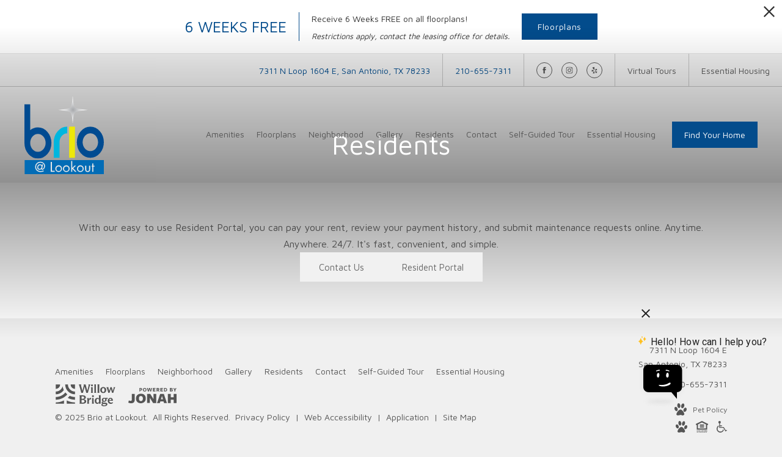

--- FILE ---
content_type: text/html; charset=UTF-8
request_url: https://brioatlookout.com/residents/
body_size: 16921
content:
<!DOCTYPE html>
<!-- File Created: Sun, 07 Dec 2025 22:40:07 -0600 -->
<html xml:lang="en" lang="en" class="sticky-header--desktop_mobile custom-borders default-fonts no-js theme-5 jd-palette-light jd-dark-accent cloak-header theme-5-top-menu" >
<head>
  <meta charset="UTF-8" />
    <script>window._jonahErrorLog=[],window.onerror=function(o,r,n){o+=" in "+r+" on line "+n,window._jonahErrorLog.push(o),window.postMessage("_jonahErrorLog",window.location.origin)},console.stdError=console.error.bind(console),console.error=function(){console.stdError.apply(console,arguments),window._jonahErrorLog=window._jonahErrorLog.concat(Array.from(arguments)),window.postMessage("_jonahErrorLog",window.location.origin)};</script>
    <!-- Google Tag Manager -->
<script>(function(w,d,s,l,i){w[l]=w[l]||[];w[l].push({'gtm.start':
new Date().getTime(),event:'gtm.js'});var f=d.getElementsByTagName(s)[0],
j=d.createElement(s),dl=l!='dataLayer'?'&l='+l:'';j.async=true;j.src=
'//www.googletagmanager.com/gtm.js?id='+i+dl;f.parentNode.insertBefore(j,f);
})(window,document,'script','dataLayer','GTM-PNSTMFS');</script>
<!-- End Google Tag Manager -->
<!-- Global site tag (gtag.js) - Google Analytics -->
<script async src="https://www.googletagmanager.com/gtag/js?id=UA-9899822-148"></script>
<script>
  window.dataLayer = window.dataLayer || [];
  function gtag(){dataLayer.push(arguments);}
  gtag('js', new Date());

  gtag('config', 'UA-9899822-148');
</script>
  <meta name="description" content="At Brio at Lookout, we&#039;re committed to providing you with the top-notch service you deserve. Simply click below, tell us what you need or give us feedback, and we will contact you shortly." />
  <meta name="robots" content="index,follow" />
  <meta name="author" content="Brio at Lookout" />
  <meta name="copyright" content="© 2025 Brio at Lookout" />
  <meta name="generator" content="Jonah Systems, LLC - www.jonahdigital.com" />
  <meta name="viewport" content="width=device-width, initial-scale=1.0">
  <meta property="og:title" content="Resident information for Brio at Lookout" />
  <meta property="og:description" content="At Brio at Lookout, we&#039;re committed to providing you with the top-notch service you deserve. Simply click below, tell us what you need or give us feedback, and we will contact you shortly." />
  <meta property="og:url" content="https://brioatlookout.com/residents/" />
  <meta property="og:image" content="https://brioatlookout.com/assets/images/cache/opengraph_brio_at_1636-073fe98bdfb075a500100289039422ec.jpg" />
  <meta property="og:image:type" content="image/jpeg" />

  <link rel="apple-touch-icon-precomposed" href="https://brioatlookout.com/assets/images/cache/ios_brio_at_1636-ee3f6cb93684b3ef1a9eca9851e3f0da.png" />
  <link rel="shortcut icon" href="/assets/images/favicon_brio_at_1636.png" />

      <link rel="canonical" href="https://brioatlookout.com/residents/" />
  
  <title>Resident information for Brio at Lookout</title>

  <link rel="stylesheet" href="https://brioatlookout.com/views/site/css/theme-5.css?v=1763143032">

  <style>@import url(https://fonts.googleapis.com/css?family=Barlow+Semi+Condensed:300,300i,400,400i,600,600i,700,700i&display=swap); @import url(https://fonts.googleapis.com/css?family=Barlow+Semi+Condensed:300,300i,400,400i,600,600i,700,700i&display=swap);.themer-logo{max-width:100%;} .themer-logo--mobile { display:none; } @media (max-width: 808px) {.themer-logo--mobile {display:block;}.themer-logo--mobile + .themer-logo--full {display: none;}}.themer-logo--main{width:130px;}@media (max-width: 1380px) {.themer-logo--main{width:130px;}}@media (max-width: 1180px) {.themer-logo--main{width:110px;}}@media (max-width: 980px) {.themer-logo--main{width:90px;}}@media (max-width: 808px) {.themer-logo--main{width:60px;}}@media (max-width: 480px) {.themer-logo--main{width:50px;}}.themer-logo--sticky{width:100px;}@media (max-width: 1380px) {.themer-logo--sticky{width:90px;}}@media (max-width: 1180px) {.themer-logo--sticky{width:80px;}}@media (max-width: 980px) {.themer-logo--sticky{width:70px;}}@media (max-width: 808px) {.themer-logo--sticky{width:60px;}}@media (max-width: 480px) {.themer-logo--sticky{width:50px;}}.grecaptcha-badge{display:none !important;}</style>

  <style>html {background-color: #f0f0f0 }::selection {background: rgba(3,76,140, .2);}::-moz-selection {background: rgba(3,76,140, .2);}:root {--jd-brand-color: #034C8C;--jd-background-color: #f0f0f0;--jd-accessibility-outline-color: currentColor;}.page__content a {--jd-accessibility-outline-color: black;}/*.floorplan-buttons-accent-color .floorplan-details__toggle-link, */.floorplan-buttons-accent-color .floorplan-details__toggle-dropdown,.floorplan-buttons-accent-color .floorplan-details__toggle,.noUi-handle:after,.picker__lease-nav,.lease-term-wrap__item span,.lease-term-wrap__item--active:before,/*.footer__pet-policy-link,*//*.floorplan-listing-a__sold-out,.floorplan-listing-a__sold-out-alt,.floorplan-details-b__sold-out,.floorplan-listing-b__overlay-banner,.floorplan-listing-c__overlay-banner,*/.form__checkbox-fake--checked,.floorplan-toggle__tab--active,/*.floorplan-details__floor-select,*/.ebrochure__button,.floorplan-filter__bed-link--active,.floorplan-filter__bed-link--active:hover,.floorplan-filter__button--active,.floorplan-filter__button--active:hover,.floorplan-listing-a__details-button,.floorplan-listing-c__details-button,.floorplan-listing-d__details-button,.floorplan-listing-b__button,.check-availability__cell-link:not(.check-availability__cell-link--amenities),.form__field--submit,.map-a__cat-options,.neighborhood-b__poi-category-button,.map-a__nav-item--poi,.neighborhood-a__poi-load-more,.map-b__cat-select,.map-b__cat-options,.map-b__cat-selected,.map-c__cat-select,.map-c__cat-options,.map-c__cat-selected,.neighborhood-c__poi-button,.map-a__cat-selected,.page__button,.contact-a__column--map,.fpm__floorplate-header,.fpm__expand,.fpm__filter-checkbox-button--active,.fpm-unit-details__title-wrap,.fpm-unit-details__button,.fpm-form__field--submit,.floorplan-listing__details-button,.fpm-check-availability__cell-link,.fpm__filter-clear,.fpm-unit-details__toggle-item,.fpm__available-now-button:hover,.fpm__available-now-button--active,.fpm-unit-details__lease-term-link,.floorplan-details-a__button,.floorplan-details-b__button,.floorplan-details-c__button,.share-loader__circle,.neighborhood-a__mobile-address-link,.fpm-floorplan-listing__details-button,.neighborhood__poi-category-header--active,.homepage__video-section-overlay,.homepage__rotator-color-overlay,.form__checkbox-fake--checked,.contact-b__column--map,.floorplan-filter-b__filter-dropdown-trigger--has-value:before,.floorplan-filter-b__filter-toggle,.landing-page__content-block-button,.floorplan-building__floors-item.active .floorplan-building__floors-item-label--floor,.floorplan-filter-b__filter-tab-item--active,.tab__item--active {background-color: #034C8C;}.floorplan-buttons-accent-color .floorplan-details__toggle-link--active {background-color: #357ebe;}.floorplan-filter-b .datepicker--cell.-selected-,.interactive-embed .mfp-close,.picker__day--selected:hover,.picker__confirm {background-color: #034C8C !important;}.floorplan-listing__result-wrap--active,.floorplan-filter__results--active {background-color: rgba(3,76,140, .1);}.fpm-floorplan-listing__result-wrap--active,.picker__day--selected {background-color: rgba(3,76,140, .4) !important;}.amenity-b__expand,.check-availability__cell-link--amenities-active,.floorplan-filter-b__filter-flyout-link,.neighborhood-b__poi-category-header-text,.content-modal__body-title,.form__modal-title,.walkscore__link,.walkscore__title,.floorplan-listing__title,/*.contact-b__title,*//*.contact-a__address-header,*/.map__infobox-address-header,.map__infobox-poi-address-header,.floorplan-listing-a__title,.floorplan-listing-b__title,.floorplan-listing-c__title,.floorplan-listing-d__title,.floorplan-details-c__title,.fpm-floorplan-listing__title,.styled_text_link,.amenity-b__button,.amenity-c__expand,.content-modal__floorplan-specials-item-title {color: #034C8C;}.floorplan-filter-b .datepicker--cell.-current-,.floorplan-filter-b .datepicker--cell.-current-.-in-range-,.floorplan-filter-b .datepicker--cell.-current- {color: #034C8C !important;}.amenity-b__expand svg *,.amenity-b__button svg *,.amenity-c__expand svg *,.check-availability__cell-link--amenities-active svg *,.neighborhood-b__poi-category-header-column--icon svg *,.fpm-check-availability__cell-link--icon svg *,.fpm__loading svg path,.map__infobox-pinpoint-svg svg *,.amenity-a__group-column a svg,.amenity-b__list-item a svg,.amenity-c__list-item a svg {fill: #034C8C }.fpm__floorplate-unit--available {fill: #034C8C !important;}.fpm__building-floor--active,.fpm__building-floor--active * {fill: rgba(3,76,140, .7) !important;}.fpm__building-floor--active:hover * {fill: rgba(3,76,140, .9) !important;}.picker__day--selected {border-color: #034C8C !important;}.floorplan-filter-b .datepicker--cell.-range-to-,.noUi-handle,.noUi-handle:before,.noUi-handle:after,.walkscore__link,.form__field:focus,.ebrochure__input:focus,.floorplan-listing-c__item:hover,.floorplan-filter__bed-link--active {border-color: #034C8C }.floorplan-filter-b .datepicker .-in-range-.datepicker--cell-day.-other-month-,.floorplan-filter-b .datepicker .-in-range-.datepicker--cell-year.-other-decade-,.floorplan-filter-b .datepicker--cell.-in-range- {background: rgba(3,76,140, .1) !important;}.floorplan-filter-b .datepicker--cell.-range-to-,.floorplan-filter-b .datepicker--cell.-in-range-.-focus- {background: rgba(3,76,140, .4) !important;}.floorplan-filter-b .datepicker .-selected-.datepicker--cell-day.-other-month-,.floorplan-filter-b .datepicker .-selected-.datepicker--cell-year.-other-decade- {background: rgba(3,76,140, .65) !important;}.floorplan-filter-b .datepicker .-selected-.datepicker--cell-day.-other-month-.-focus-,.floorplan-filter-b .datepicker .-selected-.datepicker--cell-year.-other-decade-.-focus-,.floorplan-filter-b .datepicker--cell.-selected-,.floorplan-filter-b .datepicker--cell.-selected-.-current- {background: rgba(3,76,140, .85) !important;}.picker__day--selected:before {border-top-color: #034C8C !important;}.parallax-section {background-color: #f0f0f0;}@media only screen and (min-width: 980px) {.fpm-unit-details__similar-unit-header {background: #034C8C;}}@media only screen and (min-width: 808px) {.page-title__button:hover {color: #034C8C;}}@media only screen and (max-width: 808px) {.floorplan-toggle__tab--listing {background-color: #034C8C;}.gallery__tab--active {color: #034C8C;}}</style><style>.spm-unit-table__unit,.spm-floorplan-listing__title {color: #034C8C;}.spm-floorplan-listing__result-wrap--active {background: rgba(3,76,140, .4);}.spm__tooltip-unit-count-cell--number,.spm-tooltip__heading,.spm__floorplate-header,.spm__expand,.spm__filter-checkbox-button--active,.spm-unit-table__heading,.spm-unit-details__title-wrap,.spm-unit-details__button,.spm-form__field--submit,.spm-check-availability__cell-link,.spm__filter-clear,.spm-unit-details__toggle-item,.spm__available-now-button:hover,.spm__available-now-button--active,.spm-floorplan-listing__details-button,.spm-unit-details__lease-term-link,.spm-amenity__title span {background-color: #034C8C;}.spm-check-availability__cell-link--icon svg path,.spm__loading-tooltip svg path,.spm-unit-table__cell-loading svg *,.spm__loading svg path {fill: #034C8C}.spm__floorplate-unit--available {fill: #034C8C !important;}.spm__building--available > [id^=building] {fill: #034C8C !important;}.spm__building--available:hover > [id^=building] {fill: #125b9b !important;}.spm__building--active > [id^=building] {fill: #125b9b !important;}@media only screen and (min-width: 980px) {.spm-unit-details__similar-unit-header {background: #034C8C;}}</style><style>.popdown__alert,.popdown__button {background-color: #034C8C !important;}.popdown__title {color: #034C8C !important;}.class {fill: #034C8C !important;}.class {border-color: #034C8C !important;}@media (max-width: 808px) {.popdown__close {background-color: #034C8C !important;}}</style><style>.footer__body,.header,.header .header__toolbar,.navigation {background: #f0f0f0;}.header .header__main {--background-color: rgba(240,240,240, .9);}.homepage__about-content a {color: #fff !important;}.header__control-button,.homepage__rotator-color-overlay,.page-banner__color-overlay {background-color: #034C8C;}.homepage__about-button-text,.homepage__about-title span,.homepage__about-button,.homepage__about-content a {color: #034C8C !important;}.homepage__callout-svg svg * {fill: #034C8C}.homepage__about-button {border-color: #034C8C}@media (max-width: 808px) {.page-title {background-color: #034C8C;}.page-title__button:hover {background-color: #004787;}}</style><style>.header__logo-wrapper:not(.header__logo-wrapper--themer) {width: 200px !important;}@media (max-width: 980px) {.header__logo-wrapper:not(.header__logo-wrapper--themer) {width: 133.33333333333px !important;}}@media (max-width: 808px) {.header__logo-wrapper:not(.header__logo-wrapper--themer) {width: 100px !important;}}.sticky-header__logo-wrapper:not(.sticky-header__logo-wrapper--themer) {width: 160px;max-width: none;max-height: none;}@media (max-width: 1180px) {.sticky-header__logo-wrapper:not(.sticky-header__logo-wrapper--themer) {width: 133.33333333333px;}}@media (max-width: 980px) {.sticky-header__logo-wrapper:not(.sticky-header__logo-wrapper--themer) {width: 106.66666666667px;}}@media (max-width: 808px) {.sticky-header__logo-wrapper:not(.sticky-header__logo-wrapper--themer) {width: 80px;}}</style><style>.client_logo_8 img, .client_logo_8 svg {height: 36px;width: 100px;}</style>
  <script>
    // -- Site settings & data
    var siteSettings = {"breakpoints":{"xlarge":1680,"large":1380,"medium":1180,"small":980,"fluid":808,"fluid_medium":660,"fluid_small":480,"fluid_xsmall":360},"sticky_header":"desktop_mobile","theme":5,"hs":false};
    var leaseUrl = "https://brioatlookout.securecafe.com/onlineleasing/brio-at-lookout/guestlogin.aspx";
    var mapUrl = "https://g.page/BrioatLookout?share";
    var useSiteAnimations = true;
    var theme = 5;
    var genericFormError = "We encountered an issue submitting your request. We\'re working to resolve this right away. In the meantime, please reach out to the property directly at <a href=\"tel:2106557311\">210-655-7311</a>.";
    var videoLoopLimit = "auto";
        var addOnResources = {"popdown":{"selector":"#popdown-outer-stage","js":["\/popdown\/js\/popdown.min.js"],"css":[]},"reviews":{"selector":"#reviews-section, .reviews-page","js":["\/reviews-manager\/js\/reviews-manager.js"],"css":[]},"tour_scheduler":{"selector":"#tourSchedulerModal, #tourScheduler","js":["\/tour-scheduler\/js\/dist\/tour-scheduler.min.js"],"css":[]},"form_validate":{"boot":true,"js":["\/form-validate\/dist\/scripts.min.js"],"css":[]}};
  </script>

  
      <script src="//cdn.jonahdigital.com/widget/dist/widget.min.js?v=1764791187128"></script>
  </head>
<body>
  <!-- Google Tag Manager (noscript) -->
<noscript><iframe src="https://www.googletagmanager.com/ns.html?id=GTM-PNSTMFS"
height="0" width="0" style="display:none;visibility:hidden"></iframe></noscript>
<!-- End Google Tag Manager (noscript) -->

  <div role="navigation" aria-label="Accessibility quick links">
    <div>
      <a href="#content" class="skip-to-content sr-only sr-only-focusable background">Skip to main content</a>
    </div>

      </div>

      <div style="display:none;" data-modal-id="pet-policy" class="content-modal">
      <div data-modal-content class="content-modal__content">

        <div class="content-modal__body">
          <a data-modal-close class="content-modal__close" href="">&times;</a>
          
          <div class="content-modal__body-column content-modal__body-column--content">
            <p class="secondary-font content-modal__body-title">Pet Policy</p>
            <div class="content-modal__body-content">
                            Brio at Lookout is a Pet Friendly Community!            </div>
                      </div>
        </div>
      </div>
    </div>
  
  
  <div class="popdown-theme-5">
    
  <div
    class="popdown-stage"
    id="popdown-outer-stage"
    style="overflow:hidden;"
    data-show=""
    data-async="1"
    data-fullscreen="0"
    data-count="1"
    data-auto-rotate="0"
          data-async-data="{&quot;accent_color&quot;:&quot;034C8C&quot;,&quot;dark_palette_color&quot;:&quot;111111&quot;,&quot;light_palette_color&quot;:&quot;ffffff&quot;}"
      >

  
  </div>
  </div>
  <div class="page__wrap" style="position: relative; z-index:  5; background: #f0f0f0">

      <script>
    var style       = document.createElement('style');
    style.innerHTML = '@media (max-width: 1380px) {.header__logo-wrapper {width:160px !important;}}@media (max-width: 808px) {.header__logo-wrapper {width: auto !important;height: 100%;}}';
    document.head.appendChild(style);
  </script>
  <div data-component="FlyoutNavigation" data-arg-layout="fullscreen" id="menu" class="navigation navigation--light" tabindex="0" role="navigation" aria-label="Main Navigation">
    <a data-flyout-menu-toggle class="navigation__hamburger" href="javascript:void(0);" aria-label="Open Menu" title="Open Menu">
      <ul class="hamburger">
        <li class="hamburger__bun"></li>
        <li class="hamburger__bun"></li>
        <li class="hamburger__bun"></li>
              </ul>
    </a>

    <div class="navigation__wrapper">
      <div data-el="navigation-list" data-component="NavigationList" data-arg-subnav-type="default" data-arg-animate="true" class="navigation-list navigation-list--skin-light navigation-list--text-size-default navigation-list--layout-default navigation-list--align-center navigation-list--subnav-type-default navigation-list--font-type-default  navigation-list--mod-">
  <div data-el="mainnav" role="navigation" aria-label="Main">
    <div class="navigation-list__nav">
      <ul class="navigation-list__list navigation-list__list--parent">
                                    <li class="navigation-list__list-item navigation-list__list-item--parent">
          <a href="/amenities/" target="_self" role="menuitem" aria-haspopup="false" aria-label="Go to Amenities" data-el="parent-link[]" data-id="3" class="navigation-list__list-item-link navigation-list__list-item-link--parent ">
          <span class="navigation-list__list-item-link-content">
              <span class="navigation-list__list-item-link-text">Amenities</span>
                          </span>
          </a>

                    </li>
                            <li class="navigation-list__list-item navigation-list__list-item--parent">
          <a href="/floorplans/" target="_self" role="menuitem" aria-haspopup="false" aria-label="Go to Floorplans" data-el="parent-link[]" data-id="2" class="navigation-list__list-item-link navigation-list__list-item-link--parent ">
          <span class="navigation-list__list-item-link-content">
              <span class="navigation-list__list-item-link-text">Floorplans</span>
                          </span>
          </a>

                    </li>
                            <li class="navigation-list__list-item navigation-list__list-item--parent">
          <a href="/neighborhood/" target="_self" role="menuitem" aria-haspopup="false" aria-label="Go to Neighborhood" data-el="parent-link[]" data-id="4" class="navigation-list__list-item-link navigation-list__list-item-link--parent ">
          <span class="navigation-list__list-item-link-content">
              <span class="navigation-list__list-item-link-text">Neighborhood</span>
                          </span>
          </a>

                    </li>
                            <li class="navigation-list__list-item navigation-list__list-item--parent">
          <a href="/gallery/" target="_self" role="menuitem" aria-haspopup="false" aria-label="Go to Gallery" data-el="parent-link[]" data-id="5" class="navigation-list__list-item-link navigation-list__list-item-link--parent ">
          <span class="navigation-list__list-item-link-content">
              <span class="navigation-list__list-item-link-text">Gallery</span>
                          </span>
          </a>

                    </li>
                            <li class="navigation-list__list-item navigation-list__list-item--parent">
          <a href="/residents/" target="_self" role="menuitem" aria-haspopup="false" aria-label="Go to Residents" data-el="parent-link[]" data-id="6" class="navigation-list__list-item-link navigation-list__list-item-link--parent ">
          <span class="navigation-list__list-item-link-content">
              <span class="navigation-list__list-item-link-text">Residents</span>
                          </span>
          </a>

                    </li>
                            <li class="navigation-list__list-item navigation-list__list-item--parent">
          <a href="/contact/" target="_self" role="menuitem" aria-haspopup="false" aria-label="Go to Contact" data-el="parent-link[]" data-id="7" class="navigation-list__list-item-link navigation-list__list-item-link--parent ">
          <span class="navigation-list__list-item-link-content">
              <span class="navigation-list__list-item-link-text">Contact</span>
                          </span>
          </a>

                    </li>
                            <li class="navigation-list__list-item navigation-list__list-item--parent">
          <a href="https://homes.rently.com/apartments-for-rent/Brio%20at%20Lookout/144157?source=community_link" target="_blank" role="menuitem" aria-haspopup="false" aria-label="Go to Self-Guided Tour (opens in a new tab)" data-el="parent-link[]" data-id="9" class="navigation-list__list-item-link navigation-list__list-item-link--parent ">
          <span class="navigation-list__list-item-link-content">
              <span class="navigation-list__list-item-link-text">Self-Guided Tour</span>
                          </span>
          </a>

                    </li>
                            <li class="navigation-list__list-item navigation-list__list-item--parent">
          <a href="/p/essential-housing/" target="_self" role="menuitem" aria-haspopup="false" aria-label="Go to Essential Housing" data-el="parent-link[]" data-id="10" class="navigation-list__list-item-link navigation-list__list-item-link--parent ">
          <span class="navigation-list__list-item-link-content">
              <span class="navigation-list__list-item-link-text">Essential Housing</span>
                          </span>
          </a>

                    </li>
              </ul>

              <div class="navigation-list__buttons">
                      <div class="navigation-list__buttons-row">
              <a href="/floorplans/" target="_self" aria-label="Find Your Home" class="navigation-list__button navigation-list__button--primary">
                <span class="vertaligner-primary">Find Your Home</span>
              </a>
            </div>
          
                      <div class="navigation-list__buttons-row">
                              <a href="/p/essential-housing/" target="_self" aria-label="Essential Housing" class="navigation-list__button">
                  <span class="vertaligner-primary">Essential Housing</span>
                </a>
              
                              <a href="/virtual-tours/" target="_self" aria-label="Virtual Tours" class="navigation-list__button">
                  <span class="vertaligner-primary">Virtual Tours</span>
                </a>
                          </div>
                  </div>
      
      
          </div>
  </div>

  </div>
    </div>
  </div>

  <div data-component="StickyHeader" data-arg-visibility="on-header-pass" class="sticky-header sticky-header--dark" id="sticky-header" tabindex="-1" role="navigation" aria-label="Secondary Navigation" aria-disabled="true">
    <div class="sticky-header__wrap">
      <div class="sticky-header__container">
                  <div class="sticky-header__column">
                          <a href="/" class="sticky-header__logo-wrapper sticky-header__logo-wrapper--themer">
                <img class="themer-logo themer-logo--sticky themer-logo--full" data-el="logo-cloaked[]" data-manual-src="/themer/assets/logo/logo_sticky_1603730591.svg" title="Brio at Lookout" alt="Brio at Lookout Logo" />              </a>
                      </div>
        
        <div class="sticky-header__column sticky-header__column--nav-list">
          <div data-el="navigation-list" data-component="NavigationList" data-arg-subnav-type="flyout" data-arg-animate="true" class="navigation-list navigation-list--skin-dark navigation-list--text-size-xsmall navigation-list--layout-inline navigation-list--align-right navigation-list--subnav-type-flyout navigation-list--font-type-default  navigation-list--mod-">
  <div data-el="mainnav" role="navigation" aria-label="Main">
    <div class="navigation-list__nav">
      <ul class="navigation-list__list navigation-list__list--parent">
                                    <li class="navigation-list__list-item navigation-list__list-item--parent">
          <a href="/amenities/" target="_self" role="menuitem" aria-haspopup="false" aria-label="Go to Amenities" data-el="parent-link[]" data-id="3" class="navigation-list__list-item-link navigation-list__list-item-link--parent ">
          <span class="navigation-list__list-item-link-content">
              <span class="navigation-list__list-item-link-text">Amenities</span>
                          </span>
          </a>

                    </li>
                            <li class="navigation-list__list-item navigation-list__list-item--parent">
          <a href="/floorplans/" target="_self" role="menuitem" aria-haspopup="false" aria-label="Go to Floorplans" data-el="parent-link[]" data-id="2" class="navigation-list__list-item-link navigation-list__list-item-link--parent ">
          <span class="navigation-list__list-item-link-content">
              <span class="navigation-list__list-item-link-text">Floorplans</span>
                          </span>
          </a>

                    </li>
                            <li class="navigation-list__list-item navigation-list__list-item--parent">
          <a href="/neighborhood/" target="_self" role="menuitem" aria-haspopup="false" aria-label="Go to Neighborhood" data-el="parent-link[]" data-id="4" class="navigation-list__list-item-link navigation-list__list-item-link--parent ">
          <span class="navigation-list__list-item-link-content">
              <span class="navigation-list__list-item-link-text">Neighborhood</span>
                          </span>
          </a>

                    </li>
                            <li class="navigation-list__list-item navigation-list__list-item--parent">
          <a href="/gallery/" target="_self" role="menuitem" aria-haspopup="false" aria-label="Go to Gallery" data-el="parent-link[]" data-id="5" class="navigation-list__list-item-link navigation-list__list-item-link--parent ">
          <span class="navigation-list__list-item-link-content">
              <span class="navigation-list__list-item-link-text">Gallery</span>
                          </span>
          </a>

                    </li>
                            <li class="navigation-list__list-item navigation-list__list-item--parent">
          <a href="/residents/" target="_self" role="menuitem" aria-haspopup="false" aria-label="Go to Residents" data-el="parent-link[]" data-id="6" class="navigation-list__list-item-link navigation-list__list-item-link--parent ">
          <span class="navigation-list__list-item-link-content">
              <span class="navigation-list__list-item-link-text">Residents</span>
                          </span>
          </a>

                    </li>
                            <li class="navigation-list__list-item navigation-list__list-item--parent">
          <a href="/contact/" target="_self" role="menuitem" aria-haspopup="false" aria-label="Go to Contact" data-el="parent-link[]" data-id="7" class="navigation-list__list-item-link navigation-list__list-item-link--parent ">
          <span class="navigation-list__list-item-link-content">
              <span class="navigation-list__list-item-link-text">Contact</span>
                          </span>
          </a>

                    </li>
                            <li class="navigation-list__list-item navigation-list__list-item--parent">
          <a href="https://homes.rently.com/apartments-for-rent/Brio%20at%20Lookout/144157?source=community_link" target="_blank" role="menuitem" aria-haspopup="false" aria-label="Go to Self-Guided Tour (opens in a new tab)" data-el="parent-link[]" data-id="9" class="navigation-list__list-item-link navigation-list__list-item-link--parent ">
          <span class="navigation-list__list-item-link-content">
              <span class="navigation-list__list-item-link-text">Self-Guided Tour</span>
                          </span>
          </a>

                    </li>
                            <li class="navigation-list__list-item navigation-list__list-item--parent">
          <a href="/p/essential-housing/" target="_self" role="menuitem" aria-haspopup="false" aria-label="Go to Essential Housing" data-el="parent-link[]" data-id="10" class="navigation-list__list-item-link navigation-list__list-item-link--parent ">
          <span class="navigation-list__list-item-link-content">
              <span class="navigation-list__list-item-link-text">Essential Housing</span>
                          </span>
          </a>

                    </li>
              </ul>

      
      
          </div>
  </div>

  </div>
        </div>
        <div class="sticky-header__column">
                      <a class="sticky-header__button" href="/floorplans/" target="_self">
              <span class="vertaligner-primary">Find Your Home</span>
            </a>
          
                      <a href="tel:2106557311" aria-label="Call Us at 210-655-7311" title="Call Us" class="sticky-header__phone" data-hook="tel-href" >
              <svg enable-background="new 0 0 40 40" height="40" viewBox="0 0 40 40" width="40" xmlns="http://www.w3.org/2000/svg"><g fill="#959595"><path d="m20 2c9.925 0 18 8.075 18 18s-8.075 18-18 18-18-8.075-18-18 8.075-18 18-18m0-2c-11.045 0-20 8.954-20 20 0 11.047 8.955 20 20 20 11.047 0 20-8.953 20-20 0-11.046-8.953-20-20-20z"/><path clip-rule="evenodd" d="m14.371 9.793c1.207-.228 1.998 1.133 2.6 2.072.586.912 1.307 1.982 1.016 3.169-.162.666-.764 1.029-1.219 1.422-.449.388-1.133.744-1.299 1.34-.271.967.322 1.982.689 2.56.834 1.306 1.842 2.483 3.129 3.534.623.51 1.488 1.191 2.355 1.016 1.295-.262 1.637-1.859 3.047-2.072 1.342-.203 2.25.77 3.008 1.422.73.631 1.908 1.439 1.828 2.52-.047.621-.545 1.006-.977 1.381-.439.383-.824.813-1.258 1.096-1.051.686-2.34 1.022-3.82.976-1.451-.045-2.607-.538-3.656-1.097-2.051-1.094-3.672-2.633-5.199-4.348-1.502-1.686-2.889-3.682-3.656-5.889-.957-2.756-.451-5.587 1.098-7.353.262-.3.676-.613 1.055-.935.378-.323.728-.714 1.259-.814z" fill-rule="evenodd"/></g></svg>            </a>
          
          <button data-flyout-menu-toggle class="sticky-header__hamburger" aria-label="Open Menu" title="Open Menu" aria-haspopup="true" aria-expanded="false" aria-controls="menu">
            <span class="hamburger">
              <span class="hamburger__bun"></span>
              <span class="hamburger__bun"></span>
              <span class="hamburger__bun"></span>
            </span>
                      </button>

        </div>
      </div>
    </div>
  </div>

<header data-component="Header" data-arg-type="top" class="header header--top   has-logo header--light">
          <div class="header__toolbar">
      <ul class="header__toolbar-table">
        <li class="header__toolbar-cell header__toolbar-cell--address">
          <a href="https://g.page/BrioatLookout?share" aria-label="Get Directions to 7311 N Loop 1604 E San Antonio, TX 78233" title="Get Directions" target="_blank" class="header__toolbar-content header__toolbar-content--address">
              <span class="vertaligner-primary">
                7311 N Loop 1604 E<span aria-hidden="true">,</span> San Antonio, TX 78233              </span>
          </a>
        </li>

                  <li class="header__toolbar-cell header__toolbar-cell--address">
            <a href="tel:2106557311" aria-label="Call Us at 210-655-7311" title="Call Us" class="header__toolbar-content header__toolbar-content--phone" data-hook="tel-href" >
              <span class="vertaligner-primary" data-hook="tel-text" >210-655-7311</span>
            </a>
          </li>
        
                  <li class="header__toolbar-cell header__toolbar-cell--social">
            <ul class="header__social">
                                              <li class="header__social-item wow fadeIn">
                  <a title="Follow us on Facebook" aria-label="Follow us on Facebook" class="header__social-link header__social-link--facebook" href="https://www.facebook.com/brioatlookout/" target="_blank">
                    <svg enable-background="new 0 0 8.4 18.2" viewBox="0 0 8.4 18.2" xmlns="http://www.w3.org/2000/svg"><path clip-rule="evenodd" d="m0 6h1.8v-2.5c0-.4-.1-3.5 3.8-3.5h2.8v3.2h-2c-.4 0-.8.4-.8.7v2.1h2.8c-.1 1.6-.3 3.1-.3 3.1h-2.5v9.1h-3.8v-9.1h-1.8z" fill-rule="evenodd"/></svg>                  </a>
                </li>
                                              <li class="header__social-item wow fadeIn">
                  <a title="Follow us on Instagram" aria-label="Follow us on Instagram" class="header__social-link header__social-link--instagram" href="https://www.instagram.com/brioatlookout/" target="_blank">
                    <svg enable-background="new 0 0 503.8 503.8" viewBox="0 0 503.8 503.8" xmlns="http://www.w3.org/2000/svg"><path d="m251.9 45.4c67.3 0 75.2.3 101.8 1.5 24.6 1.1 37.9 5.2 46.8 8.7 11.8 4.6 20.2 10 29 18.8s14.3 17.2 18.8 29c3.4 8.9 7.6 22.2 8.7 46.8 1.2 26.6 1.5 34.5 1.5 101.8s-.3 75.2-1.5 101.8c-1.1 24.6-5.2 37.9-8.7 46.8-4.6 11.8-10 20.2-18.8 29s-17.2 14.3-29 18.8c-8.9 3.4-22.2 7.6-46.8 8.7-26.6 1.2-34.5 1.5-101.8 1.5s-75.2-.3-101.8-1.5c-24.6-1.1-37.9-5.2-46.8-8.7-11.8-4.6-20.2-10-29-18.8s-14.3-17.2-18.8-29c-3.4-8.9-7.6-22.2-8.7-46.8-1.2-26.6-1.5-34.5-1.5-101.8s.3-75.2 1.5-101.8c1.1-24.6 5.2-37.9 8.7-46.8 4.6-11.8 10-20.2 18.8-29s17.2-14.3 29-18.8c8.9-3.4 22.2-7.6 46.8-8.7 26.6-1.3 34.6-1.5 101.8-1.5m0-45.4c-68.4 0-77 .3-103.9 1.5-26.8 1.2-45.1 5.5-61.1 11.7-16.6 6.4-30.6 15.1-44.6 29.1s-22.6 28.1-29.1 44.6c-6.2 16-10.5 34.3-11.7 61.2-1.2 26.8-1.5 35.4-1.5 103.8s.3 77 1.5 103.9c1.2 26.8 5.5 45.1 11.7 61.2 6.4 16.6 15.1 30.6 29.1 44.6s28.1 22.6 44.6 29.1c16 6.2 34.3 10.5 61.2 11.7s35.4 1.5 103.9 1.5 77-.3 103.9-1.5c26.8-1.2 45.1-5.5 61.2-11.7 16.6-6.4 30.6-15.1 44.6-29.1s22.6-28.1 29.1-44.6c6.2-16 10.5-34.3 11.7-61.2s1.5-35.4 1.5-103.9-.3-77-1.5-103.9c-1.2-26.8-5.5-45.1-11.7-61.2-6.4-16.6-15.1-30.6-29.1-44.6s-28.1-22.6-44.6-29.1c-16-6.2-34.3-10.5-61.2-11.7-27-1.1-35.6-1.4-104-1.4zm0 122.6c-71.4 0-129.4 57.9-129.4 129.4s57.9 129.4 129.4 129.4 129.4-57.9 129.4-129.4-57.9-129.4-129.4-129.4zm0 213.3c-46.4 0-84-37.6-84-84s37.6-84 84-84 84 37.6 84 84-37.6 84-84 84zm134.5-248.7c-16.7 0-30.2 13.5-30.2 30.2s13.5 30.2 30.2 30.2 30.2-13.5 30.2-30.2-13.5-30.2-30.2-30.2z"/></svg>                  </a>
                </li>
                                              <li class="header__social-item wow fadeIn">
                  <a title="Follow us on Yelp" aria-label="Follow us on Yelp" class="header__social-link header__social-link--yelp" href="https://www.yelp.com/biz/brio-at-lookout-san-antonio" target="_blank">
                    <svg enable-background="new 0 0 24.9 30.9" viewBox="0 0 24.9 30.9" xmlns="http://www.w3.org/2000/svg"><path d="m15.4 19.8c-.5.5-.1 1.5-.1 1.5l3.9 6.6s.6.9 1.2.9 1.1-.5 1.1-.5l3.1-4.4s.3-.6.3-1.1c0-.7-1-.9-1-.9l-7.4-2.4c.1 0-.6-.2-1.1.3zm-.4-3.3c.4.6 1.4.5 1.4.5l7.3-2.1s1-.4 1.1-.9-.2-1.2-.2-1.2l-3.5-4.1s-.3-.5-.9-.6c-.7-.1-1.1.8-1.1.8l-4.2 6.5c.2-.1-.2.5.1 1.1zm-3.4-2.5c.9-.2 1-1.5 1-1.5l-.1-10.5s-.1-1.3-.7-1.6c-.9-.6-1.2-.3-1.4-.2l-6.1 2.3s-.6.2-.9.7c-.5.7.4 1.7.4 1.7l6.3 8.6s.7.7 1.5.5zm-1.5 4.2c0-.8-1-1.3-1-1.3l-6.6-3.3s-1-.4-1.4-.1c-.4.2-.7.6-.7.9l-.4 5.3s-.1.9.2 1.3c.3.6 1.4.2 1.4.2l7.7-1.7c.2-.2.7-.2.8-1.3zm1.9 2.8c-.7-.3-1.4.4-1.4.4l-5.1 5.6s-.6.9-.5 1.4c.2.5.4.7.8.9l5.1 1.6s.6.1 1.1 0c.7-.2.5-1.2.5-1.2l.1-7.6s0-.7-.6-1.1z"/></svg>                  </a>
                </li>
                          </ul>
          </li>
        
                  <li class="header__toolbar-cell header__toolbar-cell--button">
            <a href="/virtual-tours/" target="_self" class="header__toolbar-content">
              <span class="vertaligner-primary">Virtual Tours</span>
            </a>
          </li>
        
        
                  <li class="header__toolbar-cell header__toolbar-cell--icon">
            <a href="/p/essential-housing/" target="_self" class="header__toolbar-content">
              <span class="vertaligner-primary">Essential Housing</span>
            </a>
          </li>
              </ul>
    </div>
    
    <div data-el="header-height-additive[]" class="header__main">
      <div class="header__container">

                  <div class="header__cell header__cell--logo">
            <a href="/" class="header__logo-wrap header__logo-wrap--themer">
              <img class="themer-logo themer-logo--main themer-logo--full" fetchpriority="high" src="/themer/assets/logo/logo_main_1603730579.svg" title="Brio at Lookout" alt="Brio at Lookout Logo" />            </a>
          </div>
        
        <div class="header__cell header__cell--nav-list">
          <div data-el="navigation-list" data-component="NavigationList" data-arg-subnav-type="flyout" data-arg-animate="true" class="navigation-list navigation-list--skin-light navigation-list--text-size-xsmall navigation-list--layout-inline navigation-list--align-right navigation-list--subnav-type-flyout navigation-list--font-type-default  navigation-list--mod-">
  <div data-el="mainnav" role="navigation" aria-label="Main">
    <div class="navigation-list__nav">
      <ul class="navigation-list__list navigation-list__list--parent">
                                    <li class="navigation-list__list-item navigation-list__list-item--parent">
          <a href="/amenities/" target="_self" role="menuitem" aria-haspopup="false" aria-label="Go to Amenities" data-el="parent-link[]" data-id="3" class="navigation-list__list-item-link navigation-list__list-item-link--parent ">
          <span class="navigation-list__list-item-link-content">
              <span class="navigation-list__list-item-link-text">Amenities</span>
                          </span>
          </a>

                    </li>
                            <li class="navigation-list__list-item navigation-list__list-item--parent">
          <a href="/floorplans/" target="_self" role="menuitem" aria-haspopup="false" aria-label="Go to Floorplans" data-el="parent-link[]" data-id="2" class="navigation-list__list-item-link navigation-list__list-item-link--parent ">
          <span class="navigation-list__list-item-link-content">
              <span class="navigation-list__list-item-link-text">Floorplans</span>
                          </span>
          </a>

                    </li>
                            <li class="navigation-list__list-item navigation-list__list-item--parent">
          <a href="/neighborhood/" target="_self" role="menuitem" aria-haspopup="false" aria-label="Go to Neighborhood" data-el="parent-link[]" data-id="4" class="navigation-list__list-item-link navigation-list__list-item-link--parent ">
          <span class="navigation-list__list-item-link-content">
              <span class="navigation-list__list-item-link-text">Neighborhood</span>
                          </span>
          </a>

                    </li>
                            <li class="navigation-list__list-item navigation-list__list-item--parent">
          <a href="/gallery/" target="_self" role="menuitem" aria-haspopup="false" aria-label="Go to Gallery" data-el="parent-link[]" data-id="5" class="navigation-list__list-item-link navigation-list__list-item-link--parent ">
          <span class="navigation-list__list-item-link-content">
              <span class="navigation-list__list-item-link-text">Gallery</span>
                          </span>
          </a>

                    </li>
                            <li class="navigation-list__list-item navigation-list__list-item--parent">
          <a href="/residents/" target="_self" role="menuitem" aria-haspopup="false" aria-label="Go to Residents" data-el="parent-link[]" data-id="6" class="navigation-list__list-item-link navigation-list__list-item-link--parent ">
          <span class="navigation-list__list-item-link-content">
              <span class="navigation-list__list-item-link-text">Residents</span>
                          </span>
          </a>

                    </li>
                            <li class="navigation-list__list-item navigation-list__list-item--parent">
          <a href="/contact/" target="_self" role="menuitem" aria-haspopup="false" aria-label="Go to Contact" data-el="parent-link[]" data-id="7" class="navigation-list__list-item-link navigation-list__list-item-link--parent ">
          <span class="navigation-list__list-item-link-content">
              <span class="navigation-list__list-item-link-text">Contact</span>
                          </span>
          </a>

                    </li>
                            <li class="navigation-list__list-item navigation-list__list-item--parent">
          <a href="https://homes.rently.com/apartments-for-rent/Brio%20at%20Lookout/144157?source=community_link" target="_blank" role="menuitem" aria-haspopup="false" aria-label="Go to Self-Guided Tour (opens in a new tab)" data-el="parent-link[]" data-id="9" class="navigation-list__list-item-link navigation-list__list-item-link--parent ">
          <span class="navigation-list__list-item-link-content">
              <span class="navigation-list__list-item-link-text">Self-Guided Tour</span>
                          </span>
          </a>

                    </li>
                            <li class="navigation-list__list-item navigation-list__list-item--parent">
          <a href="/p/essential-housing/" target="_self" role="menuitem" aria-haspopup="false" aria-label="Go to Essential Housing" data-el="parent-link[]" data-id="10" class="navigation-list__list-item-link navigation-list__list-item-link--parent ">
          <span class="navigation-list__list-item-link-content">
              <span class="navigation-list__list-item-link-text">Essential Housing</span>
                          </span>
          </a>

                    </li>
              </ul>

      
      
          </div>
  </div>

  </div>
        </div>

        <div class="header__cell header__cell--buttons">
          <div class="header__extra">
            <ul class="header__extra-list">
                              <li class="header__extra-item header__extra-item--lease">
                  <a class="header__extra-link header__extra-link--lease" href="/floorplans/" target="_self">Find Your Home</a>
                </li>
                                                      </ul>
          </div>

                      <a href="tel:2106557311" aria-label="Call Us at 210-655-7311" title="Call Us" class="header__phone" data-hook="tel-href" ><svg enable-background="new 0 0 40 40" height="40" viewBox="0 0 40 40" width="40" xmlns="http://www.w3.org/2000/svg"><g fill="#959595"><path d="m20 2c9.925 0 18 8.075 18 18s-8.075 18-18 18-18-8.075-18-18 8.075-18 18-18m0-2c-11.045 0-20 8.954-20 20 0 11.047 8.955 20 20 20 11.047 0 20-8.953 20-20 0-11.046-8.953-20-20-20z"/><path clip-rule="evenodd" d="m14.371 9.793c1.207-.228 1.998 1.133 2.6 2.072.586.912 1.307 1.982 1.016 3.169-.162.666-.764 1.029-1.219 1.422-.449.388-1.133.744-1.299 1.34-.271.967.322 1.982.689 2.56.834 1.306 1.842 2.483 3.129 3.534.623.51 1.488 1.191 2.355 1.016 1.295-.262 1.637-1.859 3.047-2.072 1.342-.203 2.25.77 3.008 1.422.73.631 1.908 1.439 1.828 2.52-.047.621-.545 1.006-.977 1.381-.439.383-.824.813-1.258 1.096-1.051.686-2.34 1.022-3.82.976-1.451-.045-2.607-.538-3.656-1.097-2.051-1.094-3.672-2.633-5.199-4.348-1.502-1.686-2.889-3.682-3.656-5.889-.957-2.756-.451-5.587 1.098-7.353.262-.3.676-.613 1.055-.935.378-.323.728-.714 1.259-.814z" fill-rule="evenodd"/></g></svg></a>
                                <a data-flyout-menu-toggle class="header__hamburger" href="javascript:void(0);" aria-label="Open Menu" title="Open Menu">
              <ul class="hamburger">
                <li class="hamburger__bun"></li>
                <li class="hamburger__bun"></li>
                <li class="hamburger__bun"></li>
                              </ul>
            </a>
                  </div>
    </div>
  </div>
</header>

<div id="content-container" class="page-container">

    <div data-component="SubpageBanner" data-arg-movement="" class="page-banner page-banner--title-style-inline page-banner--title-position-bottom-center page-banner--title-decorator- page-banner--mobile-justify-center" role="banner">
    <div class="page-banner__container">
      
      
      <div class="page-banner__column page-banner__column--banner">
        <div title="Residents" class="page-banner__image">
          <div data-el="image-container" class="page-banner__image-container">
            
                          <div class="page-banner__image-wrap page-banner__image-wrap--image" data-src="https://brioatlookout.com/assets/images/cache/GettyImages-1126785367_sm1-351b9485f022dab0b80a907c6a847df8.jpg">
                <picture data-el="image" class="page-banner__image-asset">
                  <source media="(max-width: 480px)" srcset="https://brioatlookout.com/assets/images/cache/GettyImages-1126785367_sm1-a02ef6f740288fd3bc3b46c4d61ab0dc.jpg"/>
                  <source media="(min-width: 480px) and (max-width: 808px)" srcset="https://brioatlookout.com/assets/images/cache/GettyImages-1126785367_sm1-c68c2c06c7511c11fbcbd1218b1cc6dc.jpg"/>
                  <source media="(min-width: 808px) and (max-width: 980px)" srcset="https://brioatlookout.com/assets/images/cache/GettyImages-1126785367_sm1-917e949a676ac6d97fca4f838e008b30.jpg"/>
                  <source media="(min-width: 980px) and (max-width: 1380px)" srcset="https://brioatlookout.com/assets/images/cache/GettyImages-1126785367_sm1-3d82c197dabcda894858754395539c32.jpg"/>
                  <img  class="page-banner__image-asset" src="https://brioatlookout.com/assets/images/cache/GettyImages-1126785367_sm1-351b9485f022dab0b80a907c6a847df8.jpg" alt="Brio at Lookout Residents" title="Brio at Lookout Residents"/>
                </picture>
              </div>
            
                                                        <div class="page-banner__overlay page-banner__overlay--top" style="opacity: 0.4"></div>
                                            <div class="page-banner__overlay page-banner__overlay--bottom" style="opacity: 0.4"></div>
                                    </div>

                      <div class="page-banner__pattern page-banner__pattern--mobile">
              

            </div>
          
                      <div id="page-title" data-position="bottom-center" class="page-banner__title">
              <div id="page-title-content" class="page-banner__title-container">
                <div class="page-banner__title-content">
                  <div class="page-banner__title-section">
                    <div class="page-banner__title-column page-banner__title-column--title">
                      <div class="vertaligner-secondary">
                                                  <h1 class="page-banner__title-title">Residents</h1>
                                              </div>
                    </div>
                    <div class="page-banner__title-column page-banner__title-column--border"></div>
                    <div class="page-banner__title-column page-banner__title-column--border"></div>
                  </div>

                                  </div>
              </div>
            </div>
                  </div>

        <div class="page-banner__pattern page-banner__pattern--desktop">
          

        </div>

              </div>
    </div>
  </div>
<div id="content" role="main">
<div class="page" >
  <div class="page__container page__container--thin">
    <div class="residents-a wow fadeIn">
      <div class="residents-a__table">
                <div class="residents-a__column residents-a__column--right">
          <div class="page__content page__content--align-center">
            <p>With our easy to use Resident Portal, you can pay your rent, review your payment history, and submit maintenance requests online. Anytime. Anywhere. 24/7. It&#39;s fast, convenient, and simple.</p>          </div>
        </div>
      </div>
              <div class="jd-button-list jd-button-list--centered">
                      <a class="jd-button jd-button--brand" href="/contact/" target="_self">
              <span class="vertaligner-primary">Contact Us</span>
            </a>
                      <a class="jd-button jd-button--brand" href="https://brioatlookout.securecafe.com/onlineleasing/brio-at-lookout/guestlogin.aspx" target="_blank">
              <span class="vertaligner-primary">Resident Portal</span>
            </a>
                  </div>
          </div>
  </div>
</div>
</div>
<div class="footer footer--light">
  
  


  <footer class="footer__body">
    <div class="footer__body-container">
      <div class="footer__body-column">

        <div class="footer__siteplan">
          <div data-el="navigation-list" data-component="NavigationList" data-arg-subnav-type="flyout" data-arg-animate="true" class="navigation-list navigation-list--skin-light navigation-list--text-size-inherit navigation-list--layout-inline navigation-list--align-left navigation-list--subnav-type-flyout navigation-list--font-type-default  navigation-list--mod-">
  <div data-el="mainnav" role="navigation" aria-label="Main">
    <div class="navigation-list__nav">
      <ul class="navigation-list__list navigation-list__list--parent">
                                    <li class="navigation-list__list-item navigation-list__list-item--parent">
          <a href="/amenities/" target="_self" role="menuitem" aria-haspopup="false" aria-label="Go to Amenities" data-el="parent-link[]" data-id="3" class="navigation-list__list-item-link navigation-list__list-item-link--parent ">
          <span class="navigation-list__list-item-link-content">
              <span class="navigation-list__list-item-link-text">Amenities</span>
                          </span>
          </a>

                    </li>
                            <li class="navigation-list__list-item navigation-list__list-item--parent">
          <a href="/floorplans/" target="_self" role="menuitem" aria-haspopup="false" aria-label="Go to Floorplans" data-el="parent-link[]" data-id="2" class="navigation-list__list-item-link navigation-list__list-item-link--parent ">
          <span class="navigation-list__list-item-link-content">
              <span class="navigation-list__list-item-link-text">Floorplans</span>
                          </span>
          </a>

                    </li>
                            <li class="navigation-list__list-item navigation-list__list-item--parent">
          <a href="/neighborhood/" target="_self" role="menuitem" aria-haspopup="false" aria-label="Go to Neighborhood" data-el="parent-link[]" data-id="4" class="navigation-list__list-item-link navigation-list__list-item-link--parent ">
          <span class="navigation-list__list-item-link-content">
              <span class="navigation-list__list-item-link-text">Neighborhood</span>
                          </span>
          </a>

                    </li>
                            <li class="navigation-list__list-item navigation-list__list-item--parent">
          <a href="/gallery/" target="_self" role="menuitem" aria-haspopup="false" aria-label="Go to Gallery" data-el="parent-link[]" data-id="5" class="navigation-list__list-item-link navigation-list__list-item-link--parent ">
          <span class="navigation-list__list-item-link-content">
              <span class="navigation-list__list-item-link-text">Gallery</span>
                          </span>
          </a>

                    </li>
                            <li class="navigation-list__list-item navigation-list__list-item--parent">
          <a href="/residents/" target="_self" role="menuitem" aria-haspopup="false" aria-label="Go to Residents" data-el="parent-link[]" data-id="6" class="navigation-list__list-item-link navigation-list__list-item-link--parent ">
          <span class="navigation-list__list-item-link-content">
              <span class="navigation-list__list-item-link-text">Residents</span>
                          </span>
          </a>

                    </li>
                            <li class="navigation-list__list-item navigation-list__list-item--parent">
          <a href="/contact/" target="_self" role="menuitem" aria-haspopup="false" aria-label="Go to Contact" data-el="parent-link[]" data-id="7" class="navigation-list__list-item-link navigation-list__list-item-link--parent ">
          <span class="navigation-list__list-item-link-content">
              <span class="navigation-list__list-item-link-text">Contact</span>
                          </span>
          </a>

                    </li>
                            <li class="navigation-list__list-item navigation-list__list-item--parent">
          <a href="https://homes.rently.com/apartments-for-rent/Brio%20at%20Lookout/144157?source=community_link" target="_blank" role="menuitem" aria-haspopup="false" aria-label="Go to Self-Guided Tour (opens in a new tab)" data-el="parent-link[]" data-id="9" class="navigation-list__list-item-link navigation-list__list-item-link--parent ">
          <span class="navigation-list__list-item-link-content">
              <span class="navigation-list__list-item-link-text">Self-Guided Tour</span>
                          </span>
          </a>

                    </li>
                            <li class="navigation-list__list-item navigation-list__list-item--parent">
          <a href="/p/essential-housing/" target="_self" role="menuitem" aria-haspopup="false" aria-label="Go to Essential Housing" data-el="parent-link[]" data-id="10" class="navigation-list__list-item-link navigation-list__list-item-link--parent ">
          <span class="navigation-list__list-item-link-content">
              <span class="navigation-list__list-item-link-text">Essential Housing</span>
                          </span>
          </a>

                    </li>
              </ul>

      
      
          </div>
  </div>

  </div>
        </div>

        <div id="footerLogos" class="footer__body-logos">
                      <div class="footer__logo-column footer__logo-column--client ">
                              <div class="footer__logo-item footer__logo-item--client client_logo_8" title="Willow Bridge Property Company">
                                    <a href="https://www.willowbridgepc.com/" target="_blank" aria-label="Willow Bridge Property Company">                                          <svg version="1.1"  xmlns="http://www.w3.org/2000/svg" xmlns:xlink="http://www.w3.org/1999/xlink" x="0px" y="0px"
	 viewBox="0 0 569.4 210.4" enable-background="new 0 0 569.4 210.4" xml:space="preserve">
<g>
	<g>
		<path fill="#FBFCFB" d="M0,43.5V2.1h41.4C41.4,24.9,22.8,43.5,0,43.5z"/>
		<path fill="#FBFCFB" d="M0,95.5v-26c31.5,0,58.1-21.8,65.4-51.1c1.8,13.1,5.7,25.5,11.4,36.8C59.2,80.5,30.9,95.5,0,95.5z"/>
		<path fill="#FBFCFB" d="M0,173.5c27.9,0,54.8-6.8,78.8-19.2v31.5H0V173.5z"/>
		<path fill="#FBFCFB" d="M110.6,96.4C83,128.7,42.8,147.5,0,147.5v-26c36,0,69.3-15.9,91.9-43.2C97.4,85,103.7,91.1,110.6,96.4z"/>
		<path fill="#FBFCFB" d="M183.7,2.1v41.4c-22.8,0-41.4-18.6-41.4-41.4C142.3,2.1,183.7,2.1,183.7,2.1z"/>
		<path fill="#FBFCFB" d="M183.7,69.5v26c-51.5,0-93.4-41.9-93.4-93.4h26C116.3,39.2,146.5,69.5,183.7,69.5z"/>
		<path fill="#FBFCFB" d="M133,110.2c15.4,7.2,32.6,11.3,50.7,11.3v26c-24.5,0-48.2-6.1-69.4-17.7C121,123.8,127.2,117.3,133,110.2z
			"/>
		<path fill="#FBFCFB" d="M104.8,154.3c24.2,12.6,51.1,19.2,78.8,19.2v12.2h-78.8V154.3z"/>
	</g>
	<g>
		<path fill="#FBFCFB" d="M227.3,21.1c-2.4-8.6-3.8-13.5-7.3-18.4V2.1h24.3v0.6C241.5,8.2,241.9,13,244,21l10.4,39.9h0.7l13.6-51.8
			l-2.5-7h19.5l15.4,58.5h0.7l10.4-40.4c2-7.8,2.5-12.6-0.1-17.5V2.1h19v0.6c-3.5,5-5,9.9-7.1,17.8l-17.1,61.8h-15.1l-15.3-58.7
			h-0.7l-15.9,58.7h-15.3L227.3,21.1z"/>
		<path fill="#FBFCFB" d="M353.6,68.8c0,6.8,0.3,9.6,2.3,12.8v0.6h-19.7v-0.6c1.8-3.2,2.4-6,2.4-12.8V41.7c0-5.9-0.9-9.1-3-12.1
			v-0.7l17.6-1.7h0.3v41.6H353.6z M337.1,9.8c0-5,4.2-9.1,9.3-9.1c5,0,9.1,4.2,9.1,9.1c0,5.2-4.2,9.3-9.1,9.3
			C341.3,19.1,337.1,15,337.1,9.8z"/>
		<path fill="#FBFCFB" d="M367.3,81.6c1.8-3.1,2.3-6.2,2.3-12.9V16.3c0-6.6-0.2-9.7-2.9-13.8V1.7L384.4,0h0.3v68.7
			c0,6.7,0.2,9.8,2.3,12.9v0.6h-19.7L367.3,81.6L367.3,81.6z"/>
		<path fill="#FBFCFB" d="M398.4,81.6c1.8-3.1,2.3-6.2,2.3-12.9V16.3c0-6.6-0.2-9.7-2.9-13.8V1.7L415.5,0h0.3v68.7
			c0,6.7,0.2,9.8,2.3,12.9v0.6h-19.7L398.4,81.6L398.4,81.6z"/>
		<path fill="#FBFCFB" d="M425.4,54.8c0-16.9,12.1-28.8,28.7-28.8c16.5,0,28.7,11.9,28.7,28.8c0,17.1-12.2,29.1-28.7,29.1
			C437.5,83.8,425.4,71.8,425.4,54.8z M466.9,54.8c0-12.1-5-19-12.8-19c-8,0-12.8,6.9-12.8,19s4.8,19.3,12.8,19.3
			C462,74,466.9,66.9,466.9,54.8z"/>
		<path fill="#FBFCFB" d="M512.1,63l9.6-30.9l-1.6-4.5h15.4l9.9,35.3h0.7l6.1-20.8c1.8-6.3,2.5-10.5,0.3-14v-0.6h16.8v0.6
			c-2.9,3.6-4.4,7.5-6.6,14.1l-13,40h-11.2l-11.1-37h-0.7l-12.3,37h-11.2l-12.8-40.4c-2-6.1-3.3-9.9-5.9-13.7v-0.6h20.8v0.6
			c-2.1,3.6-1.4,7.7,0.2,13.6l5.8,21.2h0.8V63z"/>
		<path fill="#FBFCFB" d="M226.4,185.2c2.9-4.2,3.5-8.8,3.5-17.2v-44.8c0-8.2-0.6-12.9-3.5-16.9v-0.6h33.2
			c18.6,0,28.2,8.3,28.2,19.8c0,8.6-6.1,15.7-17.4,18.1v0.7c14.3,2.1,21.2,9.6,21.2,19c0,12-10.5,22.5-29.9,22.5h-35.4L226.4,185.2
			L226.4,185.2z M256.2,139.3c8.6,0,15.2-3.2,15.2-12c0-8.5-6.6-11.5-15.2-11.5H246v23.5H256.2z M246,149.4v26.2h10.7
			c11,0,18-4,18-13.3c0-9.6-7.1-12.9-18-12.9H246z"/>
		<path fill="#FBFCFB" d="M301.8,146.1c0-6.2-0.5-9.9-2.9-12.9v-0.7l17.5-1.7h0.5v14.8h0.6c2.5-9.8,7.5-16,15.9-16
			c1.5,0,2.8,0.1,4,0.3v15.4c-1.7-0.6-3.5-0.8-5.6-0.8c-7.1,0-14.9,4.7-14.9,18.9v9.2c0,6.3,0.5,9.3,2.9,12.6v0.6h-20.3v-0.6
			c1.7-3.2,2.3-6.1,2.3-12.6V146.1z"/>
		<path fill="#FBFCFB" d="M362.9,172.4c0,6.8,0.3,9.6,2.3,12.8v0.6h-19.7v-0.6c1.8-3.2,2.4-6,2.4-12.8v-27.1c0-5.9-0.9-9.1-3-12.1
			v-0.7l17.6-1.7h0.3v41.6H362.9z M346.4,113.3c0-5,4.2-9.1,9.3-9.1c5,0,9.1,4.2,9.1,9.1c0,5.2-4.2,9.3-9.1,9.3
			C350.6,122.7,346.4,118.5,346.4,113.3z"/>
		<path fill="#FBFCFB" d="M372.6,159c0-16.5,10.7-29.5,26.4-29.5c5.5,0,11.1,2.3,14.1,6.6h0.6V119c0-6.5-0.5-9.9-2.9-13v-0.7
			l17.6-1.7h0.3v67.1c0,6,0.2,9.8,2.4,12.8v0.7L414,186h-0.3v-8h-0.6c-3.7,6.1-9.5,9.3-16.8,9.3C383.3,187.3,372.6,176.2,372.6,159z
			 M413.7,162.7v-8.2c0-9.3-4.5-15.8-11.8-15.8c-8.3,0-13.8,7.8-13.8,19.6c0,11.1,5.2,18.4,13,18.4
			C408.1,176.7,413.7,171.1,413.7,162.7z"/>
		<path fill="#FBFCFB" d="M494.8,139.6l-11.9-0.1v0.6c2,1.7,3.6,5,3.6,8.8c0,10.5-8.8,18.8-22.6,18.8c-3.3,0-6.6-0.5-9.3-1.4
			c-2.7,1.3-4.3,3.2-4.3,5.4c0,2.5,2.4,4,6.5,4h16c13.8,0,21.2,5.1,21.2,14.4c0,11.5-12.7,20.3-32.1,20.3c-16.1,0-25.9-6-25.9-14.3
			c0-4.3,3-7.8,8.1-10.3v-0.2c-3.1-2.1-5.3-5.4-5.3-9.5c0-4.4,2.4-9.3,9.2-12.9V163c-4.7-3.5-7.5-8.4-7.5-14.4
			c0-11.9,9.6-19.1,23.3-19.1c3.3,0,6.6,0.5,9.7,1.5l21-2.5h0.3L494.8,139.6L494.8,139.6z M452,187.9h-0.6c-2,1.4-3.2,3.3-3.2,5.6
			c0,5.2,5.1,8.4,14.2,8.4c9.3,0,17.3-3,17.3-8.6c0-3.8-2.5-5.4-8-5.4H452z M473,148.6c0-6.8-3.6-11.1-9.2-11.1s-9.2,4.3-9.2,11.1
			s3.6,10.8,9.2,10.8S473,155.4,473,148.6z"/>
		<path fill="#FBFCFB" d="M546.9,178.1c-5.6,6.1-12.9,9.2-20.8,9.2c-16.7,0-29.1-11.3-29.1-29.4c0-16,11.6-28.5,26.5-28.5
			c13.5,0,22.6,8.5,22.6,23.5v4.8h-34.5c1.2,12.8,9.2,17.8,18.7,17.8c5,0,10-1.4,14.8-4.6L546.9,178.1z M512,149.9h19.9
			c-0.3-7.7-3.7-11.9-9.3-11.9C517.6,138,513.1,141.9,512,149.9z"/>
	</g>
</g>
</svg>                                        </a>                </div>
                          </div>
                                <div class="footer__logo-column">
              <a title="Jonah Digital Agency" aria-label="View Jonah Digital Agency Website" href="https://jonahdigital.com/" target="_blank" class="footer__logo-item footer__logo-item--jonah">
                <svg version="1.1"
   xmlns="http://www.w3.org/2000/svg" xmlns:xlink="http://www.w3.org/1999/xlink" xmlns:a="http://ns.adobe.com/AdobeSVGViewerExtensions/3.0/"
   x="0px" y="0px" width="82.2px" height="26.1px" viewBox="0 0 82.2 26.1" style="enable-background:new 0 0 82.2 26.1;"
   xml:space="preserve">
<defs>
</defs>
<g>
  <path d="M21,4.3h-0.6V6h-1.5V0.1h2.2c1.6,0,2.5,0.8,2.5,2C23.6,3.6,22.7,4.3,21,4.3z M21,1.3c-0.1,0-0.6,0-0.6,0v1.8H21
    c0.8,0,1.1-0.3,1.1-0.9S21.8,1.3,21,1.3z"/>
  <path d="M27.9,6.2c-1.7,0-3.1-1.1-3.1-3.1c0-1.9,1.3-3.1,3.1-3.1S31,1.1,31,3.1C31,4.9,29.7,6.2,27.9,6.2z M27.9,1.2
    c-1,0-1.6,0.8-1.6,1.9C26.4,4.2,26.9,5,28,5c1,0,1.6-0.8,1.6-1.9C29.5,2,28.9,1.2,27.9,1.2z"/>
  <path d="M35,6h-1.6l-1.6-5.9h1.6l0.8,4.2l1.1-4.2H37l1.1,4.2l0.8-4.2h1.5L38.9,6h-1.6l-1.1-4.2L35,6z"/>
  <path d="M42,6V0.1h4.3v1.2h-2.8v1.1h2.3v1.2h-2.3v1.1h2.8V6H42z"/>
  <path d="M49.6,6h-1.5V0.1h2.4c1.6,0,2.4,0.7,2.4,1.9c0,0.8-0.4,1.4-1.2,1.7L53.2,6h-1.7l-1.2-2l-0.7,0.1V6z M50.3,3
    c0.6,0,1-0.3,1-0.9c0-0.5-0.4-0.8-1.1-0.8h-0.6V3H50.3z"/>
  <path d="M54.7,6V0.1H59v1.2h-2.8v1.1h2.3v1.2h-2.3v1.1H59V6H54.7z"/>
  <path d="M62.9,6h-2.1V0.1c0,0,1.8,0,2.2,0c2.1,0,3.2,1.1,3.2,2.9C66.2,4.9,65,6,62.9,6z M62.9,1.3h-0.6v3.5H63
    c1.1,0,1.8-0.6,1.8-1.7C64.7,1.9,64.1,1.3,62.9,1.3z"/>
  <path d="M75.8,4.3c0,0.9-0.5,1.7-2.4,1.7h-2.6V0.1h2.5c1.7,0,2.2,0.7,2.2,1.5c0,0.7-0.4,1.1-1.1,1.3C75.2,3.1,75.8,3.6,75.8,4.3z
     M73.2,1.3c-0.1,0-1,0-1,0v1.4h0.9C73.7,2.7,74,2.4,74,2C74.1,1.5,73.8,1.3,73.2,1.3z M73.2,3.6h-1V5c0,0,0.9,0,1,0
    c0.7,0,1-0.2,1-0.7C74.2,3.7,73.8,3.6,73.2,3.6z"/>
  <path d="M80.1,3.8V6h-1.5V3.8l-2.1-3.6h1.6l1.2,2.3l1.2-2.3h1.6L80.1,3.8z"/>
</g>
<path d="M9.5,24.5c-1,1.1-2.5,1.6-4.6,1.6C4,26.1,3,26,2.2,25.8C1.3,25.6,0.6,25.4,0,25l1-3.8c0.5,0.3,1.1,0.5,1.6,0.7
  s1,0.2,1.4,0.2c0.8,0,1.3-0.2,1.6-0.6c0.3-0.4,0.4-1.1,0.4-2v-9.3h5v9.7C11,21.9,10.5,23.5,9.5,24.5z"/>
<path d="M29.8,17.9c0,1.3-0.2,2.4-0.6,3.4s-1,1.9-1.8,2.6s-1.6,1.2-2.7,1.6c-1,0.4-2.1,0.6-3.3,0.6s-2.2-0.2-3.3-0.5
  c-1-0.3-1.9-0.8-2.6-1.5c-0.7-0.7-1.3-1.5-1.8-2.5c-0.4-1-0.6-2.2-0.6-3.6c0-1.3,0.2-2.4,0.6-3.4c0.4-1,1-1.9,1.8-2.6
  c0.8-0.7,1.6-1.3,2.7-1.6c1-0.4,2.1-0.6,3.3-0.6c1.2,0,2.2,0.2,3.3,0.5c1,0.3,1.9,0.8,2.6,1.5s1.3,1.5,1.8,2.5
  C29.6,15.4,29.8,16.6,29.8,17.9z M24.9,18c0-1.3-0.3-2.3-0.9-3.1s-1.4-1.2-2.6-1.2c-1.1,0-2,0.4-2.5,1.2s-0.8,1.8-0.8,3.1
  c0,0.7,0.1,1.2,0.2,1.8c0.1,0.5,0.4,1,0.6,1.4c0.3,0.4,0.6,0.7,1.1,0.9c0.4,0.2,0.9,0.3,1.5,0.3c1.1,0,2-0.4,2.5-1.2
  C24.6,20.3,24.9,19.3,24.9,18z"/>
<path d="M42.9,10.2h4.6v15.7h-5.2l-5.6-9v8.8h-4.6V10.2h5.3l5.5,8.8V10.2z"/>
<path d="M65.8,25.8h-4.9l-1-2.9h-5.3l-0.9,2.9h-4.8l5.4-15.6h6.3L65.8,25.8z M57.4,13.7l-1.7,5.5H59L57.4,13.7z"/>
<path d="M77.3,25.8V20h-5.1v5.8h-4.9V10.2h4.9v5.7h5.1v-5.7h4.9v15.6H77.3z"/>
</svg>              </a>
            </div>
                  </div>
        <ul id="footerCopyright" class="footer__copyright">
          <li class="footer__copyright-item">
            <p class="footer__copyright-text">&copy; 2025 Brio at Lookout.</p>
          </li>
          <li class="footer__copyright-item">
            <p class="footer__copyright-text">All Rights Reserved.</p>
          </li>
          <li class="footer__copyright-item footer__copyright-item--link">
            <a target="_blank" class="footer__copyright-text" href="https://www.willowbridgepc.com/privacy" title="Willow Bridge Privacy Policy" aria-label="Willow Bridge Privacy Policy">Privacy Policy</a>
          </li>
                                    <li class="footer__copyright-item footer__copyright-item--link">
                <a title="Willow Bridge Web Accessibility" aria-label="Willow Bridge Web Accessibility" class="footer__copyright-text" href="https://www.willowbridgepc.com/accessibility-statement" target="_blank">
                  Web Accessibility                </a>
              </li>
                          <li class="footer__copyright-item footer__copyright-item--link">
                <a title="Application" aria-label="Application" class="footer__copyright-text" href="https://brioatlookout.securecafe.com/onlineleasing/brio-at-lookout/guestlogin.aspx" target="_blank">
                  Application                </a>
              </li>
                                <li class="footer__copyright-item footer__copyright-item--link">
            <a class="footer__copyright-text" href="/site-map/" title="Website Site Map" aria-label="Website Site Map">Site Map</a>
          </li>
                  </ul>
        <div class="footer__logo footer__logo--mobile">
                      <div class="footer__logo-column footer__logo-column--pad">
                              <div title="Pet Friendly" class="footer__logo-item">
                  <svg xmlns="http://www.w3.org/2000/svg" width="23.91" height="24" viewBox="0 0 23.91 24"><path d="M19.06,5.95c-.7,2.51-2.62,4.22-4.22,3.82s-2.31-2.92-1.61-5.43S15.84,0,17.45.52,19.76,3.43,19.06,5.95ZM7.79,0C6.18.32,5.18,2.63,5.58,5.25S7.69,9.77,9.3,9.47s2.62-2.62,2.21-5.23S9.4-.19,7.79,0ZM1.56,7.26c-1.51.6-2,2.92-1.11,5.13s2.82,3.52,4.33,2.92,2-2.92,1.11-5.13S3.07,6.65,1.56,7.26ZM22.38,8.87c-1.51-.6-3.52.6-4.43,2.82s-.5,4.53,1,5.13,3.52-.6,4.43-2.82S23.89,9.57,22.38,8.87ZM18.86,22.65c1.81-2-3.22-10.06-6.94-10.26C8,12.19,2.16,20.94,4.17,22.95s5.73.3,7.75,0S15.94,25.67,18.86,22.65Z"/></svg>                </div>
              
                                                                    <a href="https://www.willowbridgepc.com/fair-housing" id="footer_logo_1" target="_blank" class="footer__logo-item" title="Willow Bridge Fair Housing Statement" aria-label="Willow Bridge Fair Housing Statement">
                      <svg version="1.1" xmlns="http://www.w3.org/2000/svg" xmlns:xlink="http://www.w3.org/1999/xlink" x="0px" y="0px" viewBox="0 0 40 38.4" style="enable-background:new 0 0 40 38.4;" xml:space="preserve" width="24.98" height="24"><path d="M19.9,0L0,9.9v3h2.9v16H37v-16h3v-3L19.9,0z M33,24.9H7V11.4L19.9,5L33,11.4V24.9z M13,15.7h14v-4.1H13V15.7z M13,21.7h14v-4.1H13V21.7z"></path><g><path d="M3,31.2h2.2v0.6H3.7v0.4H5v0.6H3.7v0.4h1.5V34H3V31.2z"></path><path d="M7.8,33.8C7.5,33.9,7.2,34,6.9,34c-0.8,0-1.5-0.6-1.5-1.4v0c0-0.8,0.6-1.4,1.5-1.4s1.5,0.6,1.5,1.4v0c0,0.3-0.1,0.6-0.2,0.8l0.3,0.2l-0.4,0.4L7.8,33.8z M7.2,33.3L6.8,33l0.4-0.4l0.4,0.3c0-0.1,0-0.2,0-0.3v0c0-0.4-0.3-0.7-0.7-0.7c-0.4,0-0.7,0.3-0.7,0.7v0c0,0.4,0.3,0.7,0.7,0.7C7,33.4,7.1,33.3,7.2,33.3z"></path><path d="M8.8,32.8v-1.5h0.8v1.5c0,0.4,0.2,0.6,0.5,0.6c0.3,0,0.5-0.2,0.5-0.6v-1.5h0.8v1.5c0,0.9-0.5,1.3-1.3,1.3C9.2,34,8.8,33.6,8.8,32.8z"></path><path d="M12.6,31.2h0.7l1.2,2.8h-0.8l-0.2-0.5h-1.1L12.2,34h-0.8L12.6,31.2z M13.3,32.9L13,32.1l-0.3,0.8H13.3z"></path><path d="M14.8,31.2h0.8v2.1h1.3V34h-2.1V31.2z"></path><path d="M18.3,31.2H19v1h1v-1h0.8V34H20v-1h-1v1h-0.8V31.2z"></path><path d="M21.1,32.6L21.1,32.6c0-0.8,0.6-1.4,1.5-1.4s1.5,0.6,1.5,1.4v0c0,0.8-0.6,1.4-1.5,1.4C21.8,34,21.1,33.4,21.1,32.6zM23.3,32.6L23.3,32.6c0-0.4-0.3-0.7-0.7-0.7c-0.4,0-0.7,0.3-0.7,0.7v0c0,0.4,0.3,0.7,0.7,0.7C23,33.4,23.3,33,23.3,32.6z"></path><path d="M24.4,32.8v-1.5h0.8v1.5c0,0.4,0.2,0.6,0.5,0.6c0.3,0,0.5-0.2,0.5-0.6v-1.5H27v1.5c0,0.9-0.5,1.3-1.3,1.3C24.9,34,24.4,33.6,24.4,32.8z"></path><path d="M27.2,33.6l0.4-0.5c0.3,0.2,0.6,0.3,0.9,0.3c0.2,0,0.3-0.1,0.3-0.2v0c0-0.1-0.1-0.2-0.5-0.3c-0.6-0.1-1-0.3-1-0.9v0c0-0.5,0.4-0.9,1.1-0.9c0.5,0,0.8,0.1,1.1,0.4l-0.4,0.5c-0.3-0.2-0.5-0.3-0.8-0.3c-0.2,0-0.3,0.1-0.3,0.2v0c0,0.1,0.1,0.2,0.5,0.3c0.6,0.1,1,0.3,1,0.9v0c0,0.6-0.4,0.9-1.1,0.9C28,34,27.6,33.9,27.2,33.6z"></path><path d="M30,31.2h0.8V34H30V31.2z"></path><path d="M31.3,31.2H32l1.1,1.4v-1.4h0.8V34h-0.7L32,32.5V34h-0.8V31.2z"></path><path d="M34.3,32.6L34.3,32.6c0-0.8,0.6-1.4,1.5-1.4c0.5,0,0.8,0.1,1.1,0.4l-0.4,0.5c-0.2-0.2-0.4-0.3-0.7-0.3c-0.4,0-0.7,0.3-0.7,0.8v0c0,0.4,0.3,0.8,0.7,0.8c0.2,0,0.3,0,0.4-0.1v-0.3h-0.5v-0.6h1.3v1.2c-0.3,0.2-0.7,0.4-1.2,0.4C34.9,34,34.3,33.5,34.3,32.6z"></path><path d="M2.9,36.8L2.9,36.8c0-0.9,0.7-1.6,1.7-1.6c1,0,1.7,0.7,1.7,1.6v0c0,0.9-0.7,1.6-1.7,1.6S2.9,37.7,2.9,36.8z M5.4,36.8L5.4,36.8c0-0.5-0.3-0.9-0.8-0.9c-0.5,0-0.8,0.4-0.8,0.8v0c0,0.5,0.3,0.8,0.8,0.8C5.1,37.7,5.4,37.3,5.4,36.8z"></path><path d="M6.7,35.2h1.3c0.8,0,1.3,0.4,1.3,1.1v0c0,0.7-0.6,1.1-1.4,1.1H7.6v0.9H6.7V35.2z M8,36.8c0.3,0,0.5-0.2,0.5-0.4v0C8.5,36.1,8.3,36,8,36H7.6v0.8H8z"></path><path d="M9.8,35.2h1.3c0.8,0,1.3,0.4,1.3,1.1v0c0,0.7-0.6,1.1-1.4,1.1h-0.4v0.9H9.8V35.2z M11.1,36.8c0.3,0,0.5-0.2,0.5-0.4v0c0-0.3-0.2-0.4-0.5-0.4h-0.4v0.8H11.1z"></path><path d="M12.7,36.8L12.7,36.8c0-0.9,0.7-1.6,1.7-1.6c1,0,1.7,0.7,1.7,1.6v0c0,0.9-0.7,1.6-1.7,1.6S12.7,37.7,12.7,36.8z M15.2,36.8L15.2,36.8c0-0.5-0.3-0.9-0.8-0.9c-0.5,0-0.8,0.4-0.8,0.8v0c0,0.5,0.3,0.8,0.8,0.8C14.9,37.7,15.2,37.3,15.2,36.8z"></path><path d="M16.5,35.2H18c0.5,0,0.8,0.1,1,0.3c0.2,0.2,0.3,0.4,0.3,0.7v0c0,0.5-0.3,0.8-0.6,1l0.7,1.1h-1l-0.6-1h0h-0.4v1h-0.9V35.2zM18,36.8c0.3,0,0.5-0.1,0.5-0.4v0c0-0.2-0.2-0.4-0.5-0.4h-0.6v0.8H18z"></path><path d="M20.5,36h-0.9v-0.8h2.8V36h-0.9v2.4h-0.9V36z"></path><path d="M22.7,37v-1.8h0.9V37c0,0.5,0.2,0.7,0.6,0.7c0.4,0,0.6-0.2,0.6-0.6v-1.8h0.9V37c0,1-0.6,1.5-1.5,1.5S22.7,38,22.7,37z"></path><path d="M26.2,35.2H27l1.3,1.7v-1.7h0.9v3.1h-0.8L27,36.7v1.7h-0.9V35.2z"></path><path d="M29.7,35.2h0.9v3.1h-0.9V35.2z"></path><path d="M31.9,36H31v-0.8h2.8V36h-0.9v2.4h-0.9V36z"></path><path d="M35,37.2l-1.2-2h1l0.6,1.1l0.7-1.1h1l-1.2,2v1.2H35V37.2z"></path></g></svg>                    </a>
                                                                        <a href="https://www.willowbridgepc.com/fair-housing" id="footer_logo_2" target="_blank" class="footer__logo-item" title="Willow Bridge ADA Statement" aria-label="Willow Bridge ADA Statement">
                      <svg xmlns="http://www.w3.org/2000/svg" width="21.82" height="24" viewBox="0 0 21.82 24"><path d="M13.55,16.91A5.87,5.87,0,0,1,7.82,22,5.86,5.86,0,0,1,2,16.18a5.8,5.8,0,0,1,2.09-4.45V9.27a7.84,7.84,0,1,0,11,9.82Z"/><path d="M20.82,18.36l-1.64,1.09L15,12.55l-7.91.09V10.91h4.18V9.18H7.18V5.09A2.67,2.67,0,0,0,8.82,2.64,2.64,2.64,0,0,0,6.18,0,2.56,2.56,0,0,0,3.64,2.64,2.57,2.57,0,0,0,5.36,5.09v9.18h8.73l4.55,7.55,3.18-2.09Z"/></svg>                    </a>
                                                
              
            </div>
          
                  </div>
      </div>
      <div class="footer__body-column">
                  <div class="footer__social" role="navigation" aria-label="Social Media">
            <ul class="footer__social-list">
                                              <li class="footer__social-item wow fadeIn">
                  <a title="Follow us on Facebook" aria-label="Follow us on Facebook" class="footer__social-link footer__social-link--facebook" href="https://www.facebook.com/brioatlookout/" target="_blank">
                    <svg enable-background="new 0 0 8.4 18.2" viewBox="0 0 8.4 18.2" xmlns="http://www.w3.org/2000/svg"><path clip-rule="evenodd" d="m0 6h1.8v-2.5c0-.4-.1-3.5 3.8-3.5h2.8v3.2h-2c-.4 0-.8.4-.8.7v2.1h2.8c-.1 1.6-.3 3.1-.3 3.1h-2.5v9.1h-3.8v-9.1h-1.8z" fill-rule="evenodd"/></svg>                  </a>
                </li>
                                              <li class="footer__social-item wow fadeIn">
                  <a title="Follow us on Instagram" aria-label="Follow us on Instagram" class="footer__social-link footer__social-link--instagram" href="https://www.instagram.com/brioatlookout/" target="_blank">
                    <svg enable-background="new 0 0 503.8 503.8" viewBox="0 0 503.8 503.8" xmlns="http://www.w3.org/2000/svg"><path d="m251.9 45.4c67.3 0 75.2.3 101.8 1.5 24.6 1.1 37.9 5.2 46.8 8.7 11.8 4.6 20.2 10 29 18.8s14.3 17.2 18.8 29c3.4 8.9 7.6 22.2 8.7 46.8 1.2 26.6 1.5 34.5 1.5 101.8s-.3 75.2-1.5 101.8c-1.1 24.6-5.2 37.9-8.7 46.8-4.6 11.8-10 20.2-18.8 29s-17.2 14.3-29 18.8c-8.9 3.4-22.2 7.6-46.8 8.7-26.6 1.2-34.5 1.5-101.8 1.5s-75.2-.3-101.8-1.5c-24.6-1.1-37.9-5.2-46.8-8.7-11.8-4.6-20.2-10-29-18.8s-14.3-17.2-18.8-29c-3.4-8.9-7.6-22.2-8.7-46.8-1.2-26.6-1.5-34.5-1.5-101.8s.3-75.2 1.5-101.8c1.1-24.6 5.2-37.9 8.7-46.8 4.6-11.8 10-20.2 18.8-29s17.2-14.3 29-18.8c8.9-3.4 22.2-7.6 46.8-8.7 26.6-1.3 34.6-1.5 101.8-1.5m0-45.4c-68.4 0-77 .3-103.9 1.5-26.8 1.2-45.1 5.5-61.1 11.7-16.6 6.4-30.6 15.1-44.6 29.1s-22.6 28.1-29.1 44.6c-6.2 16-10.5 34.3-11.7 61.2-1.2 26.8-1.5 35.4-1.5 103.8s.3 77 1.5 103.9c1.2 26.8 5.5 45.1 11.7 61.2 6.4 16.6 15.1 30.6 29.1 44.6s28.1 22.6 44.6 29.1c16 6.2 34.3 10.5 61.2 11.7s35.4 1.5 103.9 1.5 77-.3 103.9-1.5c26.8-1.2 45.1-5.5 61.2-11.7 16.6-6.4 30.6-15.1 44.6-29.1s22.6-28.1 29.1-44.6c6.2-16 10.5-34.3 11.7-61.2s1.5-35.4 1.5-103.9-.3-77-1.5-103.9c-1.2-26.8-5.5-45.1-11.7-61.2-6.4-16.6-15.1-30.6-29.1-44.6s-28.1-22.6-44.6-29.1c-16-6.2-34.3-10.5-61.2-11.7-27-1.1-35.6-1.4-104-1.4zm0 122.6c-71.4 0-129.4 57.9-129.4 129.4s57.9 129.4 129.4 129.4 129.4-57.9 129.4-129.4-57.9-129.4-129.4-129.4zm0 213.3c-46.4 0-84-37.6-84-84s37.6-84 84-84 84 37.6 84 84-37.6 84-84 84zm134.5-248.7c-16.7 0-30.2 13.5-30.2 30.2s13.5 30.2 30.2 30.2 30.2-13.5 30.2-30.2-13.5-30.2-30.2-30.2z"/></svg>                  </a>
                </li>
                                              <li class="footer__social-item wow fadeIn">
                  <a title="Follow us on Yelp" aria-label="Follow us on Yelp" class="footer__social-link footer__social-link--yelp" href="https://www.yelp.com/biz/brio-at-lookout-san-antonio" target="_blank">
                    <svg enable-background="new 0 0 24.9 30.9" viewBox="0 0 24.9 30.9" xmlns="http://www.w3.org/2000/svg"><path d="m15.4 19.8c-.5.5-.1 1.5-.1 1.5l3.9 6.6s.6.9 1.2.9 1.1-.5 1.1-.5l3.1-4.4s.3-.6.3-1.1c0-.7-1-.9-1-.9l-7.4-2.4c.1 0-.6-.2-1.1.3zm-.4-3.3c.4.6 1.4.5 1.4.5l7.3-2.1s1-.4 1.1-.9-.2-1.2-.2-1.2l-3.5-4.1s-.3-.5-.9-.6c-.7-.1-1.1.8-1.1.8l-4.2 6.5c.2-.1-.2.5.1 1.1zm-3.4-2.5c.9-.2 1-1.5 1-1.5l-.1-10.5s-.1-1.3-.7-1.6c-.9-.6-1.2-.3-1.4-.2l-6.1 2.3s-.6.2-.9.7c-.5.7.4 1.7.4 1.7l6.3 8.6s.7.7 1.5.5zm-1.5 4.2c0-.8-1-1.3-1-1.3l-6.6-3.3s-1-.4-1.4-.1c-.4.2-.7.6-.7.9l-.4 5.3s-.1.9.2 1.3c.3.6 1.4.2 1.4.2l7.7-1.7c.2-.2.7-.2.8-1.3zm1.9 2.8c-.7-.3-1.4.4-1.4.4l-5.1 5.6s-.6.9-.5 1.4c.2.5.4.7.8.9l5.1 1.6s.6.1 1.1 0c.7-.2.5-1.2.5-1.2l.1-7.6s0-.7-.6-1.1z"/></svg>                  </a>
                </li>
                          </ul>
          </div>
                <div id="footerContact" class="footer__contact footer__contact--above-pet-policy">
          <a href="https://g.page/BrioatLookout?share" target="_blank" class="footer__contact-link footer__contact-link--address" title="Get Directions" arai-label="Get Directions to 7311 N Loop 1604 E San Antonio, TX 78233">7311 N Loop 1604 E<br>San Antonio, TX 78233</a>
                      <div class="footer__contact-link-wrap">
                              <a href="tel:2106557311" class="footer__contact-link footer__contact-link--phone" data-hook="tel-href" >
                  <span class="footer__contact-link-phone" data-hook="tel-text" >210-655-7311</span>
                </a>
                                        </div>
                                <div class="footer__pet-policy">
              <a class="footer__pet-policy-link" href="" aria-label="View Pet Policy" data-modal-open="pet-policy">
                <svg xmlns="http://www.w3.org/2000/svg" width="23.91" height="24" viewBox="0 0 23.91 24"><path d="M19.06,5.95c-.7,2.51-2.62,4.22-4.22,3.82s-2.31-2.92-1.61-5.43S15.84,0,17.45.52,19.76,3.43,19.06,5.95ZM7.79,0C6.18.32,5.18,2.63,5.58,5.25S7.69,9.77,9.3,9.47s2.62-2.62,2.21-5.23S9.4-.19,7.79,0ZM1.56,7.26c-1.51.6-2,2.92-1.11,5.13s2.82,3.52,4.33,2.92,2-2.92,1.11-5.13S3.07,6.65,1.56,7.26ZM22.38,8.87c-1.51-.6-3.52.6-4.43,2.82s-.5,4.53,1,5.13,3.52-.6,4.43-2.82S23.89,9.57,22.38,8.87ZM18.86,22.65c1.81-2-3.22-10.06-6.94-10.26C8,12.19,2.16,20.94,4.17,22.95s5.73.3,7.75,0S15.94,25.67,18.86,22.65Z"/></svg>                <span class="footer__pet-policy-text">Pet Policy</span>
              </a>
            </div>
                  </div>

        <div class="footer__logo footer__logo--desktop">
                      <div class="footer__logo-column footer__logo-column--pad">
                              <div title="Pet Friendly" class="footer__logo-item">
                  <svg xmlns="http://www.w3.org/2000/svg" width="23.91" height="24" viewBox="0 0 23.91 24"><path d="M19.06,5.95c-.7,2.51-2.62,4.22-4.22,3.82s-2.31-2.92-1.61-5.43S15.84,0,17.45.52,19.76,3.43,19.06,5.95ZM7.79,0C6.18.32,5.18,2.63,5.58,5.25S7.69,9.77,9.3,9.47s2.62-2.62,2.21-5.23S9.4-.19,7.79,0ZM1.56,7.26c-1.51.6-2,2.92-1.11,5.13s2.82,3.52,4.33,2.92,2-2.92,1.11-5.13S3.07,6.65,1.56,7.26ZM22.38,8.87c-1.51-.6-3.52.6-4.43,2.82s-.5,4.53,1,5.13,3.52-.6,4.43-2.82S23.89,9.57,22.38,8.87ZM18.86,22.65c1.81-2-3.22-10.06-6.94-10.26C8,12.19,2.16,20.94,4.17,22.95s5.73.3,7.75,0S15.94,25.67,18.86,22.65Z"/></svg>                </div>
              
                                                                    <a href="https://www.willowbridgepc.com/fair-housing" id="footer_logo_1" target="_blank" class="footer__logo-item" title="Willow Bridge Fair Housing Statement" aria-label="Willow Bridge Fair Housing Statement">
                      <svg version="1.1" xmlns="http://www.w3.org/2000/svg" xmlns:xlink="http://www.w3.org/1999/xlink" x="0px" y="0px" viewBox="0 0 40 38.4" style="enable-background:new 0 0 40 38.4;" xml:space="preserve" width="24.98" height="24"><path d="M19.9,0L0,9.9v3h2.9v16H37v-16h3v-3L19.9,0z M33,24.9H7V11.4L19.9,5L33,11.4V24.9z M13,15.7h14v-4.1H13V15.7z M13,21.7h14v-4.1H13V21.7z"></path><g><path d="M3,31.2h2.2v0.6H3.7v0.4H5v0.6H3.7v0.4h1.5V34H3V31.2z"></path><path d="M7.8,33.8C7.5,33.9,7.2,34,6.9,34c-0.8,0-1.5-0.6-1.5-1.4v0c0-0.8,0.6-1.4,1.5-1.4s1.5,0.6,1.5,1.4v0c0,0.3-0.1,0.6-0.2,0.8l0.3,0.2l-0.4,0.4L7.8,33.8z M7.2,33.3L6.8,33l0.4-0.4l0.4,0.3c0-0.1,0-0.2,0-0.3v0c0-0.4-0.3-0.7-0.7-0.7c-0.4,0-0.7,0.3-0.7,0.7v0c0,0.4,0.3,0.7,0.7,0.7C7,33.4,7.1,33.3,7.2,33.3z"></path><path d="M8.8,32.8v-1.5h0.8v1.5c0,0.4,0.2,0.6,0.5,0.6c0.3,0,0.5-0.2,0.5-0.6v-1.5h0.8v1.5c0,0.9-0.5,1.3-1.3,1.3C9.2,34,8.8,33.6,8.8,32.8z"></path><path d="M12.6,31.2h0.7l1.2,2.8h-0.8l-0.2-0.5h-1.1L12.2,34h-0.8L12.6,31.2z M13.3,32.9L13,32.1l-0.3,0.8H13.3z"></path><path d="M14.8,31.2h0.8v2.1h1.3V34h-2.1V31.2z"></path><path d="M18.3,31.2H19v1h1v-1h0.8V34H20v-1h-1v1h-0.8V31.2z"></path><path d="M21.1,32.6L21.1,32.6c0-0.8,0.6-1.4,1.5-1.4s1.5,0.6,1.5,1.4v0c0,0.8-0.6,1.4-1.5,1.4C21.8,34,21.1,33.4,21.1,32.6zM23.3,32.6L23.3,32.6c0-0.4-0.3-0.7-0.7-0.7c-0.4,0-0.7,0.3-0.7,0.7v0c0,0.4,0.3,0.7,0.7,0.7C23,33.4,23.3,33,23.3,32.6z"></path><path d="M24.4,32.8v-1.5h0.8v1.5c0,0.4,0.2,0.6,0.5,0.6c0.3,0,0.5-0.2,0.5-0.6v-1.5H27v1.5c0,0.9-0.5,1.3-1.3,1.3C24.9,34,24.4,33.6,24.4,32.8z"></path><path d="M27.2,33.6l0.4-0.5c0.3,0.2,0.6,0.3,0.9,0.3c0.2,0,0.3-0.1,0.3-0.2v0c0-0.1-0.1-0.2-0.5-0.3c-0.6-0.1-1-0.3-1-0.9v0c0-0.5,0.4-0.9,1.1-0.9c0.5,0,0.8,0.1,1.1,0.4l-0.4,0.5c-0.3-0.2-0.5-0.3-0.8-0.3c-0.2,0-0.3,0.1-0.3,0.2v0c0,0.1,0.1,0.2,0.5,0.3c0.6,0.1,1,0.3,1,0.9v0c0,0.6-0.4,0.9-1.1,0.9C28,34,27.6,33.9,27.2,33.6z"></path><path d="M30,31.2h0.8V34H30V31.2z"></path><path d="M31.3,31.2H32l1.1,1.4v-1.4h0.8V34h-0.7L32,32.5V34h-0.8V31.2z"></path><path d="M34.3,32.6L34.3,32.6c0-0.8,0.6-1.4,1.5-1.4c0.5,0,0.8,0.1,1.1,0.4l-0.4,0.5c-0.2-0.2-0.4-0.3-0.7-0.3c-0.4,0-0.7,0.3-0.7,0.8v0c0,0.4,0.3,0.8,0.7,0.8c0.2,0,0.3,0,0.4-0.1v-0.3h-0.5v-0.6h1.3v1.2c-0.3,0.2-0.7,0.4-1.2,0.4C34.9,34,34.3,33.5,34.3,32.6z"></path><path d="M2.9,36.8L2.9,36.8c0-0.9,0.7-1.6,1.7-1.6c1,0,1.7,0.7,1.7,1.6v0c0,0.9-0.7,1.6-1.7,1.6S2.9,37.7,2.9,36.8z M5.4,36.8L5.4,36.8c0-0.5-0.3-0.9-0.8-0.9c-0.5,0-0.8,0.4-0.8,0.8v0c0,0.5,0.3,0.8,0.8,0.8C5.1,37.7,5.4,37.3,5.4,36.8z"></path><path d="M6.7,35.2h1.3c0.8,0,1.3,0.4,1.3,1.1v0c0,0.7-0.6,1.1-1.4,1.1H7.6v0.9H6.7V35.2z M8,36.8c0.3,0,0.5-0.2,0.5-0.4v0C8.5,36.1,8.3,36,8,36H7.6v0.8H8z"></path><path d="M9.8,35.2h1.3c0.8,0,1.3,0.4,1.3,1.1v0c0,0.7-0.6,1.1-1.4,1.1h-0.4v0.9H9.8V35.2z M11.1,36.8c0.3,0,0.5-0.2,0.5-0.4v0c0-0.3-0.2-0.4-0.5-0.4h-0.4v0.8H11.1z"></path><path d="M12.7,36.8L12.7,36.8c0-0.9,0.7-1.6,1.7-1.6c1,0,1.7,0.7,1.7,1.6v0c0,0.9-0.7,1.6-1.7,1.6S12.7,37.7,12.7,36.8z M15.2,36.8L15.2,36.8c0-0.5-0.3-0.9-0.8-0.9c-0.5,0-0.8,0.4-0.8,0.8v0c0,0.5,0.3,0.8,0.8,0.8C14.9,37.7,15.2,37.3,15.2,36.8z"></path><path d="M16.5,35.2H18c0.5,0,0.8,0.1,1,0.3c0.2,0.2,0.3,0.4,0.3,0.7v0c0,0.5-0.3,0.8-0.6,1l0.7,1.1h-1l-0.6-1h0h-0.4v1h-0.9V35.2zM18,36.8c0.3,0,0.5-0.1,0.5-0.4v0c0-0.2-0.2-0.4-0.5-0.4h-0.6v0.8H18z"></path><path d="M20.5,36h-0.9v-0.8h2.8V36h-0.9v2.4h-0.9V36z"></path><path d="M22.7,37v-1.8h0.9V37c0,0.5,0.2,0.7,0.6,0.7c0.4,0,0.6-0.2,0.6-0.6v-1.8h0.9V37c0,1-0.6,1.5-1.5,1.5S22.7,38,22.7,37z"></path><path d="M26.2,35.2H27l1.3,1.7v-1.7h0.9v3.1h-0.8L27,36.7v1.7h-0.9V35.2z"></path><path d="M29.7,35.2h0.9v3.1h-0.9V35.2z"></path><path d="M31.9,36H31v-0.8h2.8V36h-0.9v2.4h-0.9V36z"></path><path d="M35,37.2l-1.2-2h1l0.6,1.1l0.7-1.1h1l-1.2,2v1.2H35V37.2z"></path></g></svg>                    </a>
                                                                        <a href="https://www.willowbridgepc.com/fair-housing" id="footer_logo_2" target="_blank" class="footer__logo-item" title="Willow Bridge ADA Statement" aria-label="Willow Bridge ADA Statement">
                      <svg xmlns="http://www.w3.org/2000/svg" width="21.82" height="24" viewBox="0 0 21.82 24"><path d="M13.55,16.91A5.87,5.87,0,0,1,7.82,22,5.86,5.86,0,0,1,2,16.18a5.8,5.8,0,0,1,2.09-4.45V9.27a7.84,7.84,0,1,0,11,9.82Z"/><path d="M20.82,18.36l-1.64,1.09L15,12.55l-7.91.09V10.91h4.18V9.18H7.18V5.09A2.67,2.67,0,0,0,8.82,2.64,2.64,2.64,0,0,0,6.18,0,2.56,2.56,0,0,0,3.64,2.64,2.57,2.57,0,0,0,5.36,5.09v9.18h8.73l4.55,7.55,3.18-2.09Z"/></svg>                    </a>
                                                
              
            </div>
          
                  </div>

      </div>
    </div>
      </footer>
</div>


</div>

  <link href="https://fonts.googleapis.com/css?family=Maven+Pro:400,500,700,900" rel="stylesheet">



<script>var JonahFormValidateRecaptchaAsyncLoad = '//www.google.com/recaptcha/api.js?render=explicit'; var JonahFormValidateExpectingRecaptcha = true;</script><style>.grecaptcha-badge{display:none!important;}</style><script>var config = jcms = {"siteUrl":"https:\/\/brioatlookout.com\/","product_name":"premium","data_layer_enabled":true};</script>
<script src="https://brioatlookout.com/views/site/js/dist/scripts.min.js?v=1762276150"></script>

<script type="text/javascript" src="//cdn.rlets.com/capture_configs/1eb/de3/355/92a4b568d92b328b773d5a8.js" async="async"></script>
<script>JonahWidget.hyly({id: 'brioatlookout'});</script>
<script src="https://cdn-media.hy.ly/js/hayley.js
?property_id=1837372385483037915" defer="defer"></script>



<script>
    $('.retail-page__content').addClass('page__content').removeClass('retail-page__content');
    $('.retail-page__buttons').addClass('page__button-wrap').removeClass('retail-page__buttons').find('a').addClass('page__button');
</script>
<noscript><style>.retail-page__content{visibility: visible!important;}</style></noscript>

<script>
  if (typeof scriptLoader == 'function') {
    scriptLoader({"head":[],"head_close":[],"body":[],"footer":[]});
  }
</script>


<script>
$.get("/get-dni-phone-number/?format=dash", function(data){
  var phone = data;
  if (phone && phone != '') {
    $('[data-hook="tel-text"]').text(phone);
    $('[data-hook="tel-href"]').attr('href', 'tel:' + phone.replace(/\D/g, ''));
  }
});
</script>


</body>
</html>


--- FILE ---
content_type: text/html
request_url: https://chat.hyly.ai/?property_id=1837372385483037915&env=null&cacheBuster=12-08&parentWidth=1280&parentHeight=720
body_size: 912
content:
<!doctype html><html lang="en"><head><meta charset="utf-8"/><link rel="icon" href="/logo.svg"/><meta name="viewport" content="width=device-width,initial-scale=1"/><meta name="theme-color" content="#000000"/><meta name="description" content="Web site created using create-react-app"/><link rel="apple-touch-icon" href="/logo.svg"/><script defer="defer" src="https://www.youtube.com/iframe_api"></script><script src="https://player.vimeo.com/api/player.js"></script><link rel="manifest" href="/manifest.json"/><link rel="stylesheet" href="https://cdn.jsdelivr.net/npm/swiper@9/swiper-bundle.min.css"/><meta name="viewport" content="width=device-width,initial-scale=1,maximum-scale=1,user-scalable=0"/><title>Hayley</title><style>me-chat{display:none!important;visibility:hidden!important}</style><script defer="defer" src="/static/js/main.6afcbf2d.js"></script><link href="/static/css/main.229df6e6.css" rel="stylesheet"></head><body><noscript>You need to enable JavaScript to run this app.</noscript><div id="hayley-area"></div></body></html>

--- FILE ---
content_type: text/html; charset=utf-8
request_url: https://my.hy.ly/chat/ssid?page_url=https%3A%2F%2Fchat.hyly.ai
body_size: -129
content:
<!DOCTYPE html>
<html>
<head>
  <title> Hy.ly SSID </title>
</head>
<body>
  cd2ff09bb851295af92cb1c406e567e9
  <script type="text/javascript">
    parent.postMessage(JSON.stringify({ssid: "cd2ff09bb851295af92cb1c406e567e9"}), 'https://chat.hyly.ai'); 
  </script>
</body>
</html>

--- FILE ---
content_type: text/css
request_url: https://chat.hyly.ai/static/css/main.229df6e6.css
body_size: 47325
content:
@import url(https://fonts.googleapis.com/css2?family=Open+Sans:ital,wght@0,300;0,400;0,500;0,600;0,700;0,800;1,300;1,400;1,500;1,600;1,700;1,800&family=Roboto:ital,wght@0,100;0,300;0,400;0,500;0,700;0,900;1,100;1,300;1,400;1,500;1,700;1,900&display=swap);*,:after,:before{--tw-border-spacing-x:0;--tw-border-spacing-y:0;--tw-translate-x:0;--tw-translate-y:0;--tw-rotate:0;--tw-skew-x:0;--tw-skew-y:0;--tw-scale-x:1;--tw-scale-y:1;--tw-pan-x: ;--tw-pan-y: ;--tw-pinch-zoom: ;--tw-scroll-snap-strictness:proximity;--tw-gradient-from-position: ;--tw-gradient-via-position: ;--tw-gradient-to-position: ;--tw-ordinal: ;--tw-slashed-zero: ;--tw-numeric-figure: ;--tw-numeric-spacing: ;--tw-numeric-fraction: ;--tw-ring-inset: ;--tw-ring-offset-width:0px;--tw-ring-offset-color:#fff;--tw-ring-color:#3b82f680;--tw-ring-offset-shadow:0 0 #0000;--tw-ring-shadow:0 0 #0000;--tw-shadow:0 0 #0000;--tw-shadow-colored:0 0 #0000;--tw-blur: ;--tw-brightness: ;--tw-contrast: ;--tw-grayscale: ;--tw-hue-rotate: ;--tw-invert: ;--tw-saturate: ;--tw-sepia: ;--tw-drop-shadow: ;--tw-backdrop-blur: ;--tw-backdrop-brightness: ;--tw-backdrop-contrast: ;--tw-backdrop-grayscale: ;--tw-backdrop-hue-rotate: ;--tw-backdrop-invert: ;--tw-backdrop-opacity: ;--tw-backdrop-saturate: ;--tw-backdrop-sepia: }::backdrop{--tw-border-spacing-x:0;--tw-border-spacing-y:0;--tw-translate-x:0;--tw-translate-y:0;--tw-rotate:0;--tw-skew-x:0;--tw-skew-y:0;--tw-scale-x:1;--tw-scale-y:1;--tw-pan-x: ;--tw-pan-y: ;--tw-pinch-zoom: ;--tw-scroll-snap-strictness:proximity;--tw-gradient-from-position: ;--tw-gradient-via-position: ;--tw-gradient-to-position: ;--tw-ordinal: ;--tw-slashed-zero: ;--tw-numeric-figure: ;--tw-numeric-spacing: ;--tw-numeric-fraction: ;--tw-ring-inset: ;--tw-ring-offset-width:0px;--tw-ring-offset-color:#fff;--tw-ring-color:#3b82f680;--tw-ring-offset-shadow:0 0 #0000;--tw-ring-shadow:0 0 #0000;--tw-shadow:0 0 #0000;--tw-shadow-colored:0 0 #0000;--tw-blur: ;--tw-brightness: ;--tw-contrast: ;--tw-grayscale: ;--tw-hue-rotate: ;--tw-invert: ;--tw-saturate: ;--tw-sepia: ;--tw-drop-shadow: ;--tw-backdrop-blur: ;--tw-backdrop-brightness: ;--tw-backdrop-contrast: ;--tw-backdrop-grayscale: ;--tw-backdrop-hue-rotate: ;--tw-backdrop-invert: ;--tw-backdrop-opacity: ;--tw-backdrop-saturate: ;--tw-backdrop-sepia: }html{height:100%;width:100%}body{overflow:hidden}#hayley-area,body{background-color:initial!important;display:flex!important;flex-direction:column!important}#hayley-area :is(*)::-webkit-scrollbar{height:5px;width:5px}#hayley-area :is(*)::-webkit-scrollbar-track{--tw-bg-opacity:1;background-color:rgb(255 255 255/var(--tw-bg-opacity));cursor:pointer}#hayley-area :is(*)::-webkit-scrollbar-thumb{--tw-bg-opacity:1;background-color:rgb(230 234 236/var(--tw-bg-opacity));border-radius:10px}#hayley-area :is(*)::-webkit-scrollbar-thumb:hover{--tw-bg-opacity:1;background-color:rgb(66 66 66/var(--tw-bg-opacity))}input[type=number]::-webkit-inner-spin-button,input[type=number]::-webkit-outer-spin-button{-webkit-appearance:none;margin:0}#hayley-area :is(.hayley-visible){visibility:visible}#hayley-area :is(.hayley-invisible){visibility:hidden}#hayley-area :is(.hayley-fixed){position:fixed}#hayley-area :is(.hayley-absolute){position:absolute}#hayley-area :is(.hayley-relative){position:relative}#hayley-area :is(.hayley-sticky){position:-webkit-sticky;position:sticky}#hayley-area :is(.hayley-inset-x-0){left:0;right:0}#hayley-area :is(.-hayley-bottom-4){bottom:-1rem}#hayley-area :is(.hayley-bottom-0){bottom:0}#hayley-area :is(.hayley-bottom-24){bottom:6rem}#hayley-area :is(.hayley-bottom-32){bottom:8rem}#hayley-area :is(.hayley-left-0){left:0}#hayley-area :is(.hayley-left-1\/2){left:50%}#hayley-area :is(.hayley-left-3){left:.75rem}#hayley-area :is(.hayley-left-6){left:1.5rem}#hayley-area :is(.hayley-left-\[50\%\]){left:50%}#hayley-area :is(.hayley-right-0){right:0}#hayley-area :is(.hayley-right-1){right:.25rem}#hayley-area :is(.hayley-right-11){right:2.75rem}#hayley-area :is(.hayley-right-3){right:.75rem}#hayley-area :is(.hayley-right-4){right:1rem}#hayley-area :is(.hayley-right-6){right:1.5rem}#hayley-area :is(.hayley-top-0){top:0}#hayley-area :is(.hayley-top-1){top:.25rem}#hayley-area :is(.hayley-top-1\/2){top:50%}#hayley-area :is(.hayley-top-10){top:2.5rem}#hayley-area :is(.hayley-top-28){top:7rem}#hayley-area :is(.hayley-top-4){top:1rem}#hayley-area :is(.hayley-top-\[106px\]){top:106px}#hayley-area :is(.hayley-top-\[126px\]){top:126px}#hayley-area :is(.hayley-z-10){z-index:10}#hayley-area :is(.hayley-z-20){z-index:20}#hayley-area :is(.hayley-z-30){z-index:30}#hayley-area :is(.hayley-z-50){z-index:50}#hayley-area :is(.hayley-z-\[9999\]){z-index:9999}#hayley-area :is(.hayley-col-span-2){grid-column:span 2/span 2}#hayley-area :is(.hayley-col-span-3){grid-column:span 3/span 3}#hayley-area :is(.hayley-col-span-7){grid-column:span 7/span 7}#hayley-area :is(.-hayley-m-2){margin:-.5rem}#hayley-area :is(.hayley-m-0){margin:0}#hayley-area :is(.-hayley-mx-3){margin-left:-.75rem;margin-right:-.75rem}#hayley-area :is(.-hayley-mx-4){margin-left:-1rem;margin-right:-1rem}#hayley-area :is(.hayley-mx-2){margin-left:.5rem;margin-right:.5rem}#hayley-area :is(.hayley-mx-3){margin-left:.75rem;margin-right:.75rem}#hayley-area :is(.hayley-mx-auto){margin-left:auto;margin-right:auto}#hayley-area :is(.hayley-my-0){margin-bottom:0;margin-top:0}#hayley-area :is(.hayley-my-1){margin-bottom:.25rem;margin-top:.25rem}#hayley-area :is(.hayley-my-2){margin-bottom:.5rem;margin-top:.5rem}#hayley-area :is(.hayley-my-3){margin-bottom:.75rem;margin-top:.75rem}#hayley-area :is(.hayley-my-\[12px\]){margin-bottom:12px;margin-top:12px}#hayley-area :is(.hayley-my-\[1px\]){margin-bottom:1px;margin-top:1px}#hayley-area :is(.hayley-my-\[2px\]){margin-bottom:2px;margin-top:2px}#hayley-area :is(.\!hayley-mb-2){margin-bottom:.5rem!important}#hayley-area :is(.\!hayley-mb-4){margin-bottom:1rem!important}#hayley-area :is(.\!hayley-mb-5){margin-bottom:1.25rem!important}#hayley-area :is(.\!hayley-mb-\[15\%\]){margin-bottom:15%!important}#hayley-area :is(.\!hayley-mb-\[25\%\]){margin-bottom:25%!important}#hayley-area :is(.\!hayley-mb-\[85\%\]){margin-bottom:85%!important}#hayley-area :is(.\!hayley-mr-2){margin-right:.5rem!important}#hayley-area :is(.\!hayley-mt-4){margin-top:1rem!important}#hayley-area :is(.-hayley-ml-1){margin-left:-.25rem}#hayley-area :is(.-hayley-mt-2){margin-top:-.5rem}#hayley-area :is(.-hayley-mt-3){margin-top:-.75rem}#hayley-area :is(.hayley-mb-0){margin-bottom:0}#hayley-area :is(.hayley-mb-1){margin-bottom:.25rem}#hayley-area :is(.hayley-mb-2){margin-bottom:.5rem}#hayley-area :is(.hayley-mb-3){margin-bottom:.75rem}#hayley-area :is(.hayley-mb-4){margin-bottom:1rem}#hayley-area :is(.hayley-mb-5){margin-bottom:1.25rem}#hayley-area :is(.hayley-mb-\[12px\]){margin-bottom:12px}#hayley-area :is(.hayley-mb-\[18px\]){margin-bottom:18px}#hayley-area :is(.hayley-mb-\[25\%\]){margin-bottom:25%}#hayley-area :is(.hayley-mb-\[4px\]){margin-bottom:4px}#hayley-area :is(.hayley-ml-0){margin-left:0}#hayley-area :is(.hayley-ml-0\.5){margin-left:.125rem}#hayley-area :is(.hayley-ml-1){margin-left:.25rem}#hayley-area :is(.hayley-ml-12){margin-left:3rem}#hayley-area :is(.hayley-ml-2){margin-left:.5rem}#hayley-area :is(.hayley-ml-3){margin-left:.75rem}#hayley-area :is(.hayley-mr-2){margin-right:.5rem}#hayley-area :is(.hayley-mr-3){margin-right:.75rem}#hayley-area :is(.hayley-mr-4){margin-right:1rem}#hayley-area :is(.hayley-mr-\[6px\]){margin-right:6px}#hayley-area :is(.hayley-mt-0){margin-top:0}#hayley-area :is(.hayley-mt-0\.5){margin-top:.125rem}#hayley-area :is(.hayley-mt-1){margin-top:.25rem}#hayley-area :is(.hayley-mt-2){margin-top:.5rem}#hayley-area :is(.hayley-mt-3){margin-top:.75rem}#hayley-area :is(.hayley-mt-4){margin-top:1rem}#hayley-area :is(.hayley-mt-5){margin-top:1.25rem}#hayley-area :is(.hayley-mt-8){margin-top:2rem}#hayley-area :is(.hayley-mt-\[-16px\]){margin-top:-16px}#hayley-area :is(.hayley-mt-\[12px\]){margin-top:12px}#hayley-area :is(.hayley-mt-\[18px\]){margin-top:18px}#hayley-area :is(.hayley-box-border){box-sizing:border-box}#hayley-area :is(.hayley-block){display:block}#hayley-area :is(.hayley-inline-block){display:inline-block}#hayley-area :is(.hayley-flex){display:flex}#hayley-area :is(.hayley-inline-flex){display:inline-flex}#hayley-area :is(.hayley-grid){display:grid}#hayley-area :is(.hayley-hidden){display:none}#hayley-area :is(.hayley-aspect-square){aspect-ratio:1/1}#hayley-area :is(.\!hayley-h-10){height:2.5rem!important}#hayley-area :is(.hayley-h-1){height:.25rem}#hayley-area :is(.hayley-h-1\/2){height:50%}#hayley-area :is(.hayley-h-10){height:2.5rem}#hayley-area :is(.hayley-h-11){height:2.75rem}#hayley-area :is(.hayley-h-12){height:3rem}#hayley-area :is(.hayley-h-14){height:3.5rem}#hayley-area :is(.hayley-h-16){height:4rem}#hayley-area :is(.hayley-h-20){height:5rem}#hayley-area :is(.hayley-h-3){height:.75rem}#hayley-area :is(.hayley-h-32){height:8rem}#hayley-area :is(.hayley-h-4){height:1rem}#hayley-area :is(.hayley-h-5){height:1.25rem}#hayley-area :is(.hayley-h-6){height:1.5rem}#hayley-area :is(.hayley-h-7){height:1.75rem}#hayley-area :is(.hayley-h-8){height:2rem}#hayley-area :is(.hayley-h-9){height:2.25rem}#hayley-area :is(.hayley-h-\[100px\]){height:100px}#hayley-area :is(.hayley-h-\[130px\]){height:130px}#hayley-area :is(.hayley-h-\[14px\]){height:14px}#hayley-area :is(.hayley-h-\[15px\]){height:15px}#hayley-area :is(.hayley-h-\[16px\]){height:16px}#hayley-area :is(.hayley-h-\[17px\]){height:17px}#hayley-area :is(.hayley-h-\[180px\]){height:180px}#hayley-area :is(.hayley-h-\[18px\]){height:18px}#hayley-area :is(.hayley-h-\[1px\]){height:1px}#hayley-area :is(.hayley-h-\[20px\]){height:20px}#hayley-area :is(.hayley-h-\[220px\]){height:220px}#hayley-area :is(.hayley-h-\[240px\]){height:240px}#hayley-area :is(.hayley-h-\[320px\]){height:320px}#hayley-area :is(.hayley-h-\[34px\]){height:34px}#hayley-area :is(.hayley-h-\[35px\]){height:35px}#hayley-area :is(.hayley-h-\[48px\]){height:48px}#hayley-area :is(.hayley-h-\[50px\]){height:50px}#hayley-area :is(.hayley-h-\[52px\]){height:52px}#hayley-area :is(.hayley-h-\[56px\]){height:56px}#hayley-area :is(.hayley-h-\[70px\]){height:70px}#hayley-area :is(.hayley-h-\[80px\]){height:80px}#hayley-area :is(.hayley-h-\[84px\]){height:84px}#hayley-area :is(.hayley-h-\[90px\]){height:90px}#hayley-area :is(.hayley-h-\[calc\(100dvh-2px\)\]){height:calc(100dvh - 2px)}#hayley-area :is(.hayley-h-\[calc\(100dvh-335px\)\]){height:calc(100dvh - 335px)}#hayley-area :is(.hayley-h-\[calc\(100dvh-410px\)\]){height:calc(100dvh - 410px)}#hayley-area :is(.hayley-h-\[calc\(100dvh-97px\)\]){height:calc(100dvh - 97px)}#hayley-area :is(.hayley-h-fit){height:-webkit-fit-content;height:-moz-fit-content;height:fit-content}#hayley-area :is(.hayley-h-full){height:100%}#hayley-area :is(.hayley-max-h-\[240px\]){max-height:240px}#hayley-area :is(.hayley-max-h-\[42px\]){max-height:42px}#hayley-area :is(.hayley-max-h-\[803px\]){max-height:803px}#hayley-area :is(.hayley-max-h-\[calc\(100vh-345px\)\]){max-height:calc(100vh - 345px)}#hayley-area :is(.hayley-max-h-full){max-height:100%}#hayley-area :is(.hayley-min-h-fit){min-height:-webkit-fit-content;min-height:-moz-fit-content;min-height:fit-content}#hayley-area :is(.hayley-min-h-min){min-height:-webkit-min-content;min-height:min-content}#hayley-area :is(.\!hayley-w-\[140px\]){width:140px!important}#hayley-area :is(.\!hayley-w-\[466px\]){width:466px!important}#hayley-area :is(.\!hayley-w-\[500px\]){width:500px!important}#hayley-area :is(.hayley-w-1){width:.25rem}#hayley-area :is(.hayley-w-10){width:2.5rem}#hayley-area :is(.hayley-w-11){width:2.75rem}#hayley-area :is(.hayley-w-12){width:3rem}#hayley-area :is(.hayley-w-14){width:3.5rem}#hayley-area :is(.hayley-w-20){width:5rem}#hayley-area :is(.hayley-w-3){width:.75rem}#hayley-area :is(.hayley-w-4){width:1rem}#hayley-area :is(.hayley-w-5){width:1.25rem}#hayley-area :is(.hayley-w-6){width:1.5rem}#hayley-area :is(.hayley-w-7){width:1.75rem}#hayley-area :is(.hayley-w-8){width:2rem}#hayley-area :is(.hayley-w-9){width:2.25rem}#hayley-area :is(.hayley-w-\[110px\]){width:110px}#hayley-area :is(.hayley-w-\[112px\]){width:112px}#hayley-area :is(.hayley-w-\[14px\]){width:14px}#hayley-area :is(.hayley-w-\[16px\]){width:16px}#hayley-area :is(.hayley-w-\[17px\]){width:17px}#hayley-area :is(.hayley-w-\[18px\]){width:18px}#hayley-area :is(.hayley-w-\[1px\]){width:1px}#hayley-area :is(.hayley-w-\[207px\]){width:207px}#hayley-area :is(.hayley-w-\[20px\]){width:20px}#hayley-area :is(.hayley-w-\[34px\]){width:34px}#hayley-area :is(.hayley-w-\[35px\]){width:35px}#hayley-area :is(.hayley-w-\[40\%\]){width:40%}#hayley-area :is(.hayley-w-\[420px\]){width:420px}#hayley-area :is(.hayley-w-\[422px\]){width:422px}#hayley-area :is(.hayley-w-\[45\%\]){width:45%}#hayley-area :is(.hayley-w-\[50\%\]){width:50%}#hayley-area :is(.hayley-w-\[50px\]){width:50px}#hayley-area :is(.hayley-w-\[60\%\]){width:60%}#hayley-area :is(.hayley-w-\[70px\]){width:70px}#hayley-area :is(.hayley-w-\[725px\]){width:725px}#hayley-area :is(.hayley-w-\[80px\]){width:80px}#hayley-area :is(.hayley-w-\[84px\]){width:84px}#hayley-area :is(.hayley-w-\[90\%\]){width:90%}#hayley-area :is(.hayley-w-\[90px\]){width:90px}#hayley-area :is(.hayley-w-\[inherit\]){width:inherit}#hayley-area :is(.hayley-w-auto){width:auto}#hayley-area :is(.hayley-w-fit){width:-webkit-fit-content;width:-moz-fit-content;width:fit-content}#hayley-area :is(.hayley-w-full){width:100%}#hayley-area :is(.hayley-w-max){width:-webkit-max-content;width:max-content}#hayley-area :is(.hayley-w-px){width:1px}#hayley-area :is(.hayley-min-w-\[252px\]){min-width:252px}#hayley-area :is(.hayley-min-w-\[300px\]){min-width:300px}#hayley-area :is(.hayley-min-w-\[32px\]){min-width:32px}#hayley-area :is(.hayley-min-w-\[40px\]){min-width:40px}#hayley-area :is(.hayley-min-w-\[60px\]){min-width:60px}#hayley-area :is(.hayley-min-w-fit){min-width:-webkit-fit-content;min-width:-moz-fit-content;min-width:fit-content}#hayley-area :is(.hayley-min-w-min){min-width:-webkit-min-content;min-width:min-content}#hayley-area :is(.hayley-max-w-\[164px\]){max-width:164px}#hayley-area :is(.hayley-max-w-\[200px\]){max-width:200px}#hayley-area :is(.hayley-max-w-\[318px\]){max-width:318px}#hayley-area :is(.hayley-max-w-\[380px\]){max-width:380px}#hayley-area :is(.hayley-max-w-\[600px\]){max-width:600px}#hayley-area :is(.hayley-max-w-\[725px\]){max-width:725px}#hayley-area :is(.hayley-max-w-\[85vw\]){max-width:85vw}#hayley-area :is(.hayley-max-w-\[calc\(100dvw-150px\)\]){max-width:calc(100dvw - 150px)}#hayley-area :is(.hayley-max-w-\[calc\(100vw-25px\)\]){max-width:calc(100vw - 25px)}#hayley-area :is(.hayley-max-w-\[calc\(100vw-30px\)\]){max-width:calc(100vw - 30px)}#hayley-area :is(.hayley-max-w-fit){max-width:-webkit-fit-content;max-width:-moz-fit-content;max-width:fit-content}#hayley-area :is(.hayley-max-w-md){max-width:28rem}#hayley-area :is(.hayley-flex-1){flex:1 1}#hayley-area :is(.hayley-flex-none){flex:none}#hayley-area :is(.hayley-flex-shrink-0){flex-shrink:0}#hayley-area :is(.hayley-shrink-0){flex-shrink:0}#hayley-area :is(.-hayley-translate-y-1\/2){--tw-translate-y:-50%;transform:translate(var(--tw-translate-x),var(--tw-translate-y)) rotate(var(--tw-rotate)) skewX(var(--tw-skew-x)) skewY(var(--tw-skew-y)) scaleX(var(--tw-scale-x)) scaleY(var(--tw-scale-y))}#hayley-area :is(.hayley--translate-x-1\/2){--tw-translate-x:-50%;transform:translate(var(--tw-translate-x),var(--tw-translate-y)) rotate(var(--tw-rotate)) skewX(var(--tw-skew-x)) skewY(var(--tw-skew-y)) scaleX(var(--tw-scale-x)) scaleY(var(--tw-scale-y))}#hayley-area :is(.hayley-translate-x-\[-50\%\]){--tw-translate-x:-50%;transform:translate(var(--tw-translate-x),var(--tw-translate-y)) rotate(var(--tw-rotate)) skewX(var(--tw-skew-x)) skewY(var(--tw-skew-y)) scaleX(var(--tw-scale-x)) scaleY(var(--tw-scale-y))}#hayley-area :is(.hayley-translate-y-1){--tw-translate-y:0.25rem;transform:translate(var(--tw-translate-x),var(--tw-translate-y)) rotate(var(--tw-rotate)) skewX(var(--tw-skew-x)) skewY(var(--tw-skew-y)) scaleX(var(--tw-scale-x)) scaleY(var(--tw-scale-y))}#hayley-area :is(.hayley-translate-y-1\/2){--tw-translate-y:50%;transform:translate(var(--tw-translate-x),var(--tw-translate-y)) rotate(var(--tw-rotate)) skewX(var(--tw-skew-x)) skewY(var(--tw-skew-y)) scaleX(var(--tw-scale-x)) scaleY(var(--tw-scale-y))}#hayley-area :is(.hayley-translate-y-1\/4){--tw-translate-y:25%;transform:translate(var(--tw-translate-x),var(--tw-translate-y)) rotate(var(--tw-rotate)) skewX(var(--tw-skew-x)) skewY(var(--tw-skew-y)) scaleX(var(--tw-scale-x)) scaleY(var(--tw-scale-y))}#hayley-area :is(.hayley-translate-y-10){--tw-translate-y:2.5rem;transform:translate(var(--tw-translate-x),var(--tw-translate-y)) rotate(var(--tw-rotate)) skewX(var(--tw-skew-x)) skewY(var(--tw-skew-y)) scaleX(var(--tw-scale-x)) scaleY(var(--tw-scale-y))}#hayley-area :is(.-hayley-rotate-90){--tw-rotate:-90deg;transform:translate(var(--tw-translate-x),var(--tw-translate-y)) rotate(var(--tw-rotate)) skewX(var(--tw-skew-x)) skewY(var(--tw-skew-y)) scaleX(var(--tw-scale-x)) scaleY(var(--tw-scale-y))}#hayley-area :is(.hayley-rotate-180){--tw-rotate:180deg;transform:translate(var(--tw-translate-x),var(--tw-translate-y)) rotate(var(--tw-rotate)) skewX(var(--tw-skew-x)) skewY(var(--tw-skew-y)) scaleX(var(--tw-scale-x)) scaleY(var(--tw-scale-y))}#hayley-area :is(.hayley-rotate-90){--tw-rotate:90deg;transform:translate(var(--tw-translate-x),var(--tw-translate-y)) rotate(var(--tw-rotate)) skewX(var(--tw-skew-x)) skewY(var(--tw-skew-y)) scaleX(var(--tw-scale-x)) scaleY(var(--tw-scale-y))}@keyframes hayley-slideInFromLeft{0%{transform:translateX(-100%)}to{transform:translateX(0)}}#hayley-area :is(.hayley-animate-slideInFromLeft){animation:hayley-slideInFromLeft .5s ease-in-out}@keyframes hayley-slideInFromRight{0%{transform:translateX(100%)}to{transform:translateX(0)}}#hayley-area :is(.hayley-animate-slideInFromRight){animation:hayley-slideInFromRight .5s ease-in-out}#hayley-area :is(.hayley-cursor-default){cursor:default}#hayley-area :is(.hayley-cursor-pointer){cursor:pointer}#hayley-area :is(.hayley-cursor-text){cursor:text}#hayley-area :is(.hayley-select-none){-webkit-user-select:none;user-select:none}#hayley-area :is(.hayley-resize){resize:both}#hayley-area :is(.hayley-list-none){list-style-type:none}#hayley-area :is(.hayley-grid-cols-1){grid-template-columns:repeat(1,minmax(0,1fr))}#hayley-area :is(.hayley-grid-cols-2){grid-template-columns:repeat(2,minmax(0,1fr))}#hayley-area :is(.hayley-grid-cols-3){grid-template-columns:repeat(3,minmax(0,1fr))}#hayley-area :is(.hayley-grid-cols-4){grid-template-columns:repeat(4,minmax(0,1fr))}#hayley-area :is(.hayley-grid-cols-5){grid-template-columns:repeat(5,minmax(0,1fr))}#hayley-area :is(.hayley-grid-cols-7){grid-template-columns:repeat(7,minmax(0,1fr))}#hayley-area :is(.hayley-grid-cols-8){grid-template-columns:repeat(8,minmax(0,1fr))}#hayley-area :is(.hayley-flex-row){flex-direction:row}#hayley-area :is(.hayley-flex-row-reverse){flex-direction:row-reverse}#hayley-area :is(.hayley-flex-col){flex-direction:column}#hayley-area :is(.hayley-flex-wrap){flex-wrap:wrap}#hayley-area :is(.hayley-flex-nowrap){flex-wrap:nowrap}#hayley-area :is(.hayley-items-start){align-items:flex-start}#hayley-area :is(.hayley-items-end){align-items:flex-end}#hayley-area :is(.hayley-items-center){align-items:center}#hayley-area :is(.hayley-items-baseline){align-items:baseline}#hayley-area :is(.hayley-justify-start){justify-content:flex-start}#hayley-area :is(.hayley-justify-end){justify-content:flex-end}#hayley-area :is(.hayley-justify-center){justify-content:center}#hayley-area :is(.hayley-justify-between){justify-content:space-between}#hayley-area :is(.hayley-gap-1){gap:.25rem}#hayley-area :is(.hayley-gap-2){gap:.5rem}#hayley-area :is(.hayley-gap-3){gap:.75rem}#hayley-area :is(.hayley-gap-4){gap:1rem}#hayley-area :is(.hayley-gap-\[8px\]){gap:8px}#hayley-area :is(.hayley-gap-x-2){column-gap:.5rem}#hayley-area :is(.hayley-gap-x-3){column-gap:.75rem}#hayley-area :is(.hayley-gap-x-\[16px\]){column-gap:16px}#hayley-area :is(.hayley-gap-x-\[8px\]){column-gap:8px}#hayley-area :is(.hayley-gap-y-2){row-gap:.5rem}#hayley-area :is(.hayley-gap-y-\[12px\]){row-gap:12px}#hayley-area :is(.hayley-space-x-1>:not([hidden])~:not([hidden])){--tw-space-x-reverse:0;margin-left:calc(.25rem*(1 - var(--tw-space-x-reverse)));margin-right:calc(.25rem*var(--tw-space-x-reverse))}#hayley-area :is(.hayley-space-x-2>:not([hidden])~:not([hidden])){--tw-space-x-reverse:0;margin-left:calc(.5rem*(1 - var(--tw-space-x-reverse)));margin-right:calc(.5rem*var(--tw-space-x-reverse))}#hayley-area :is(.hayley-space-x-3>:not([hidden])~:not([hidden])){--tw-space-x-reverse:0;margin-left:calc(.75rem*(1 - var(--tw-space-x-reverse)));margin-right:calc(.75rem*var(--tw-space-x-reverse))}#hayley-area :is(.hayley-space-x-4>:not([hidden])~:not([hidden])){--tw-space-x-reverse:0;margin-left:calc(1rem*(1 - var(--tw-space-x-reverse)));margin-right:calc(1rem*var(--tw-space-x-reverse))}#hayley-area :is(.hayley-space-x-5>:not([hidden])~:not([hidden])){--tw-space-x-reverse:0;margin-left:calc(1.25rem*(1 - var(--tw-space-x-reverse)));margin-right:calc(1.25rem*var(--tw-space-x-reverse))}#hayley-area :is(.hayley-space-x-6>:not([hidden])~:not([hidden])){--tw-space-x-reverse:0;margin-left:calc(1.5rem*(1 - var(--tw-space-x-reverse)));margin-right:calc(1.5rem*var(--tw-space-x-reverse))}#hayley-area :is(.hayley-space-x-8>:not([hidden])~:not([hidden])){--tw-space-x-reverse:0;margin-left:calc(2rem*(1 - var(--tw-space-x-reverse)));margin-right:calc(2rem*var(--tw-space-x-reverse))}#hayley-area :is(.hayley-space-y-1>:not([hidden])~:not([hidden])){--tw-space-y-reverse:0;margin-bottom:calc(.25rem*var(--tw-space-y-reverse));margin-top:calc(.25rem*(1 - var(--tw-space-y-reverse)))}#hayley-area :is(.hayley-space-y-2>:not([hidden])~:not([hidden])){--tw-space-y-reverse:0;margin-bottom:calc(.5rem*var(--tw-space-y-reverse));margin-top:calc(.5rem*(1 - var(--tw-space-y-reverse)))}#hayley-area :is(.hayley-space-y-3>:not([hidden])~:not([hidden])){--tw-space-y-reverse:0;margin-bottom:calc(.75rem*var(--tw-space-y-reverse));margin-top:calc(.75rem*(1 - var(--tw-space-y-reverse)))}#hayley-area :is(.hayley-space-y-4>:not([hidden])~:not([hidden])){--tw-space-y-reverse:0;margin-bottom:calc(1rem*var(--tw-space-y-reverse));margin-top:calc(1rem*(1 - var(--tw-space-y-reverse)))}#hayley-area :is(.hayley-overflow-auto){overflow:auto}#hayley-area :is(.hayley-overflow-hidden){overflow:hidden}#hayley-area :is(.hayley-overflow-visible){overflow:visible}#hayley-area :is(.hayley-overflow-scroll){overflow:scroll}#hayley-area :is(.hayley-overflow-x-auto){overflow-x:auto}#hayley-area :is(.hayley-overflow-y-auto){overflow-y:auto}#hayley-area :is(.hayley-overflow-x-hidden){overflow-x:hidden}#hayley-area :is(.hayley-overflow-y-scroll){overflow-y:scroll}#hayley-area :is(.hayley-truncate){overflow:hidden;text-overflow:ellipsis;white-space:nowrap}#hayley-area :is(.hayley-whitespace-nowrap){white-space:nowrap}#hayley-area :is(.hayley-whitespace-pre-line){white-space:pre-line}#hayley-area :is(.hayley-break-words){overflow-wrap:break-word}#hayley-area :is(.hayley-break-all){word-break:break-all}#hayley-area :is(.\!hayley-rounded-none){border-radius:0!important}#hayley-area :is(.hayley-rounded){border-radius:.25rem}#hayley-area :is(.hayley-rounded-3xl){border-radius:1.5rem}#hayley-area :is(.hayley-rounded-\[10px\]){border-radius:10px}#hayley-area :is(.hayley-rounded-\[13px\]){border-radius:13px}#hayley-area :is(.hayley-rounded-\[20px\]){border-radius:20px}#hayley-area :is(.hayley-rounded-\[2px\]){border-radius:2px}#hayley-area :is(.hayley-rounded-\[30px\]){border-radius:30px}#hayley-area :is(.hayley-rounded-\[4px\]){border-radius:4px}#hayley-area :is(.hayley-rounded-\[8px\]){border-radius:8px}#hayley-area :is(.hayley-rounded-full){border-radius:9999px}#hayley-area :is(.hayley-rounded-lg){border-radius:.5rem}#hayley-area :is(.hayley-rounded-md){border-radius:.375rem}#hayley-area :is(.hayley-rounded-none){border-radius:0}#hayley-area :is(.hayley-rounded-sm){border-radius:.125rem}#hayley-area :is(.hayley-rounded-xl){border-radius:.75rem}#hayley-area :is(.hayley-rounded-l-lg){border-bottom-left-radius:.5rem;border-top-left-radius:.5rem}#hayley-area :is(.hayley-rounded-r-none){border-bottom-right-radius:0;border-top-right-radius:0}#hayley-area :is(.hayley-rounded-bl-\[10px\]){border-bottom-left-radius:10px}#hayley-area :is(.hayley-rounded-tl-none){border-top-left-radius:0}#hayley-area :is(.hayley-rounded-tr-none){border-top-right-radius:0}#hayley-area :is(.hayley-border){border-width:1px}#hayley-area :is(.hayley-border-0){border-width:0}#hayley-area :is(.hayley-border-2){border-width:2px}#hayley-area :is(.hayley-border-\[1px\]){border-width:1px}#hayley-area :is(.hayley-border-b-0){border-bottom-width:0}#hayley-area :is(.hayley-border-b-2){border-bottom-width:2px}#hayley-area :is(.hayley-border-b-\[1px\]){border-bottom-width:1px}#hayley-area :is(.hayley-border-l){border-left-width:1px}#hayley-area :is(.hayley-border-t-0){border-top-width:0}#hayley-area :is(.hayley-border-solid){border-style:solid}#hayley-area :is(.hayley-border-none){border-style:none}#hayley-area :is(.\!hayley-border-\[\#999999\]){--tw-border-opacity:1!important;border-color:rgb(153 153 153/var(--tw-border-opacity))!important}#hayley-area :is(.hayley-border-\[\#3333\]){border-color:#3333}#hayley-area :is(.hayley-border-\[\#999999\]){--tw-border-opacity:1;border-color:rgb(153 153 153/var(--tw-border-opacity))}#hayley-area :is(.hayley-border-\[\#EBEBEB\]){--tw-border-opacity:1;border-color:rgb(235 235 235/var(--tw-border-opacity))}#hayley-area :is(.hayley-border-\[\#EEE\]){--tw-border-opacity:1;border-color:rgb(238 238 238/var(--tw-border-opacity))}#hayley-area :is(.hayley-border-\[\#d7d7d7\]){--tw-border-opacity:1;border-color:rgb(215 215 215/var(--tw-border-opacity))}#hayley-area :is(.hayley-border-black){--tw-border-opacity:1;border-color:rgb(0 0 0/var(--tw-border-opacity))}#hayley-area :is(.hayley-border-custom-11){--tw-border-opacity:1;border-color:rgb(238 238 238/var(--tw-border-opacity))}#hayley-area :is(.hayley-border-custom-2){--tw-border-opacity:1;border-color:rgb(223 231 238/var(--tw-border-opacity))}#hayley-area :is(.hayley-border-custom-4){--tw-border-opacity:1;border-color:rgb(153 153 153/var(--tw-border-opacity))}#hayley-area :is(.hayley-border-custom-6){--tw-border-opacity:1;border-color:rgb(218 218 218/var(--tw-border-opacity))}#hayley-area :is(.hayley-border-custom-7){--tw-border-opacity:1;border-color:rgb(245 245 245/var(--tw-border-opacity))}#hayley-area :is(.hayley-border-custom-8){--tw-border-opacity:1;border-color:rgb(102 102 102/var(--tw-border-opacity))}#hayley-area :is(.hayley-border-gray-300){--tw-border-opacity:1;border-color:rgb(209 213 219/var(--tw-border-opacity))}#hayley-area :is(.hayley-border-red-300){--tw-border-opacity:1;border-color:rgb(252 165 165/var(--tw-border-opacity))}#hayley-area :is(.hayley-border-red-600){--tw-border-opacity:1;border-color:rgb(220 38 38/var(--tw-border-opacity))}#hayley-area :is(.hayley-border-transparent){border-color:#0000}#hayley-area :is(.hayley-bg-\[\#333333CC\]){background-color:#333c}#hayley-area :is(.hayley-bg-\[\#66D18408\]){background-color:#66d18408}#hayley-area :is(.hayley-bg-\[\#DADADA\]){--tw-bg-opacity:1;background-color:rgb(218 218 218/var(--tw-bg-opacity))}#hayley-area :is(.hayley-bg-\[\#EDB526\]){--tw-bg-opacity:1;background-color:rgb(237 181 38/var(--tw-bg-opacity))}#hayley-area :is(.hayley-bg-\[\#EEEEEE\]){--tw-bg-opacity:1;background-color:rgb(238 238 238/var(--tw-bg-opacity))}#hayley-area :is(.hayley-bg-\[\#F9F9F9\]){--tw-bg-opacity:1;background-color:rgb(249 249 249/var(--tw-bg-opacity))}#hayley-area :is(.hayley-bg-\[\#FBFBFB\]){--tw-bg-opacity:1;background-color:rgb(251 251 251/var(--tw-bg-opacity))}#hayley-area :is(.hayley-bg-\[\#FFFFFF99\]){background-color:#fff9}#hayley-area :is(.hayley-bg-black){--tw-bg-opacity:1;background-color:rgb(0 0 0/var(--tw-bg-opacity))}#hayley-area :is(.hayley-bg-custom-1){--tw-bg-opacity:1;background-color:rgb(241 250 253/var(--tw-bg-opacity))}#hayley-area :is(.hayley-bg-custom-12){--tw-bg-opacity:1;background-color:rgb(249 249 249/var(--tw-bg-opacity))}#hayley-area :is(.hayley-bg-custom-2){--tw-bg-opacity:1;background-color:rgb(223 231 238/var(--tw-bg-opacity))}#hayley-area :is(.hayley-bg-custom-6){--tw-bg-opacity:1;background-color:rgb(218 218 218/var(--tw-bg-opacity))}#hayley-area :is(.hayley-bg-custom-6\/70){background-color:#dadadab3}#hayley-area :is(.hayley-bg-custom-7){--tw-bg-opacity:1;background-color:rgb(245 245 245/var(--tw-bg-opacity))}#hayley-area :is(.hayley-bg-custom-8){--tw-bg-opacity:1;background-color:rgb(102 102 102/var(--tw-bg-opacity))}#hayley-area :is(.hayley-bg-custom-9){--tw-bg-opacity:1;background-color:rgb(229 229 229/var(--tw-bg-opacity))}#hayley-area :is(.hayley-bg-gray-100){--tw-bg-opacity:1;background-color:rgb(243 244 246/var(--tw-bg-opacity))}#hayley-area :is(.hayley-bg-gray-300){--tw-bg-opacity:1;background-color:rgb(209 213 219/var(--tw-bg-opacity))}#hayley-area :is(.hayley-bg-secondary){--tw-bg-opacity:1;background-color:rgb(51 51 51/var(--tw-bg-opacity))}#hayley-area :is(.hayley-bg-secondary\/10){background-color:#3333331a}#hayley-area :is(.hayley-bg-secondary\/30){background-color:#3333334d}#hayley-area :is(.hayley-bg-secondary\/80){background-color:#333c}#hayley-area :is(.hayley-bg-transparent){background-color:initial}#hayley-area :is(.hayley-bg-white){--tw-bg-opacity:1;background-color:rgb(255 255 255/var(--tw-bg-opacity))}#hayley-area :is(.hayley-bg-white\/80){background-color:#fffc}#hayley-area :is(.hayley-bg-opacity-20){--tw-bg-opacity:0.2}#hayley-area :is(.hayley-object-contain){object-fit:contain}#hayley-area :is(.hayley-object-cover){object-fit:cover}#hayley-area :is(.hayley-object-center){object-position:center}#hayley-area :is(.\!hayley-p-0){padding:0!important}#hayley-area :is(.hayley-p-0){padding:0}#hayley-area :is(.hayley-p-1){padding:.25rem}#hayley-area :is(.hayley-p-2){padding:.5rem}#hayley-area :is(.hayley-p-3){padding:.75rem}#hayley-area :is(.hayley-p-4){padding:1rem}#hayley-area :is(.hayley-p-5){padding:1.25rem}#hayley-area :is(.hayley-p-\[10px\]){padding:10px}#hayley-area :is(.hayley-p-\[14px\]){padding:14px}#hayley-area :is(.hayley-p-\[2px\]){padding:2px}#hayley-area :is(.hayley-p-\[6px\]){padding:6px}#hayley-area :is(.\!hayley-px-3){padding-left:.75rem!important;padding-right:.75rem!important}#hayley-area :is(.\!hayley-px-4){padding-left:1rem!important;padding-right:1rem!important}#hayley-area :is(.\!hayley-px-5){padding-left:1.25rem!important;padding-right:1.25rem!important}#hayley-area :is(.\!hayley-px-\[2px\]){padding-left:2px!important;padding-right:2px!important}#hayley-area :is(.\!hayley-py-2){padding-bottom:.5rem!important;padding-top:.5rem!important}#hayley-area :is(.\!hayley-py-\[10px\]){padding-bottom:10px!important;padding-top:10px!important}#hayley-area :is(.\!hayley-py-\[4px\]){padding-bottom:4px!important;padding-top:4px!important}#hayley-area :is(.\!hayley-py-\[7px\]){padding-bottom:7px!important;padding-top:7px!important}#hayley-area :is(.hayley-px-1){padding-left:.25rem;padding-right:.25rem}#hayley-area :is(.hayley-px-2){padding-left:.5rem;padding-right:.5rem}#hayley-area :is(.hayley-px-3){padding-left:.75rem;padding-right:.75rem}#hayley-area :is(.hayley-px-4){padding-left:1rem;padding-right:1rem}#hayley-area :is(.hayley-px-6){padding-left:1.5rem;padding-right:1.5rem}#hayley-area :is(.hayley-px-\[10px\]){padding-left:10px;padding-right:10px}#hayley-area :is(.hayley-px-\[12px\]){padding-left:12px;padding-right:12px}#hayley-area :is(.hayley-px-\[13px\]){padding-left:13px;padding-right:13px}#hayley-area :is(.hayley-px-\[14px\]){padding-left:14px;padding-right:14px}#hayley-area :is(.hayley-py-1){padding-bottom:.25rem;padding-top:.25rem}#hayley-area :is(.hayley-py-1\.5){padding-bottom:.375rem;padding-top:.375rem}#hayley-area :is(.hayley-py-2){padding-bottom:.5rem;padding-top:.5rem}#hayley-area :is(.hayley-py-3){padding-bottom:.75rem;padding-top:.75rem}#hayley-area :is(.hayley-py-4){padding-bottom:1rem;padding-top:1rem}#hayley-area :is(.hayley-py-5){padding-bottom:1.25rem;padding-top:1.25rem}#hayley-area :is(.hayley-py-\[10px\]){padding-bottom:10px;padding-top:10px}#hayley-area :is(.hayley-py-\[2px\]){padding-bottom:2px;padding-top:2px}#hayley-area :is(.hayley-py-\[3px\]){padding-bottom:3px;padding-top:3px}#hayley-area :is(.hayley-py-\[4px\]){padding-bottom:4px;padding-top:4px}#hayley-area :is(.hayley-py-\[6px\]){padding-bottom:6px;padding-top:6px}#hayley-area :is(.hayley-py-\[7px\]){padding-bottom:7px;padding-top:7px}#hayley-area :is(.hayley-pb-0){padding-bottom:0}#hayley-area :is(.hayley-pb-1){padding-bottom:.25rem}#hayley-area :is(.hayley-pb-3){padding-bottom:.75rem}#hayley-area :is(.hayley-pb-4){padding-bottom:1rem}#hayley-area :is(.hayley-pb-\[8px\]){padding-bottom:8px}#hayley-area :is(.hayley-pl-0){padding-left:0}#hayley-area :is(.hayley-pl-1){padding-left:.25rem}#hayley-area :is(.hayley-pl-12){padding-left:3rem}#hayley-area :is(.hayley-pl-2){padding-left:.5rem}#hayley-area :is(.hayley-pl-3){padding-left:.75rem}#hayley-area :is(.hayley-pl-4){padding-left:1rem}#hayley-area :is(.hayley-pl-\[12px\]){padding-left:12px}#hayley-area :is(.hayley-pl-\[8px\]){padding-left:8px}#hayley-area :is(.hayley-pr-2){padding-right:.5rem}#hayley-area :is(.hayley-pr-3){padding-right:.75rem}#hayley-area :is(.hayley-pr-4){padding-right:1rem}#hayley-area :is(.hayley-pt-0){padding-top:0}#hayley-area :is(.hayley-pt-1){padding-top:.25rem}#hayley-area :is(.hayley-pt-3){padding-top:.75rem}#hayley-area :is(.hayley-pt-4){padding-top:1rem}#hayley-area :is(.hayley-pt-\[12px\]){padding-top:12px}#hayley-area :is(.hayley-pt-\[1px\]){padding-top:1px}#hayley-area :is(.hayley-pt-\[40px\]){padding-top:40px}#hayley-area :is(.hayley-text-left){text-align:left}#hayley-area :is(.hayley-text-center){text-align:center}#hayley-area :is(.hayley-text-right){text-align:right}#hayley-area :is(.hayley-text-end){text-align:end}#hayley-area :is(.hayley-align-middle){vertical-align:middle}#hayley-area :is(.hayley-font-opensans){font-family:Open Sans,sans-serif}#hayley-area :is(.hayley-font-roboto){font-family:Roboto,sans-serif}#hayley-area :is(.hayley-font-sans){font-family:ui-sans-serif,system-ui,-apple-system,BlinkMacSystemFont,Segoe UI,Roboto,Helvetica Neue,Arial,Noto Sans,sans-serif,Apple Color Emoji,Segoe UI Emoji,Segoe UI Symbol,Noto Color Emoji}#hayley-area :is(.\!hayley-text-sm){font-size:.875rem!important;line-height:1.25rem!important}#hayley-area :is(.\!hayley-text-xs){font-size:.75rem!important;line-height:1rem!important}#hayley-area :is(.hayley-text-2xl){font-size:1.5rem;line-height:2rem}#hayley-area :is(.hayley-text-\[11px\]){font-size:11px}#hayley-area :is(.hayley-text-\[12px\]){font-size:12px}#hayley-area :is(.hayley-text-\[14px\]){font-size:14px}#hayley-area :is(.hayley-text-\[16px\]){font-size:16px}#hayley-area :is(.hayley-text-base){font-size:1rem;line-height:1.5rem}#hayley-area :is(.hayley-text-lg){font-size:1.125rem;line-height:1.75rem}#hayley-area :is(.hayley-text-sm){font-size:.875rem;line-height:1.25rem}#hayley-area :is(.hayley-text-xs){font-size:.75rem;line-height:1rem}#hayley-area :is(.hayley-font-\[400\]){font-weight:400}#hayley-area :is(.hayley-font-bold){font-weight:700}#hayley-area :is(.hayley-font-medium){font-weight:500}#hayley-area :is(.hayley-font-normal){font-weight:400}#hayley-area :is(.hayley-font-semibold){font-weight:600}#hayley-area :is(.hayley-capitalize){text-transform:capitalize}#hayley-area :is(.hayley-normal-case){text-transform:none}#hayley-area :is(.hayley-leading-5){line-height:1.25rem}#hayley-area :is(.hayley-leading-6){line-height:1.5rem}#hayley-area :is(.hayley-leading-\[18px\]){line-height:18px}#hayley-area :is(.hayley-tracking-tight){letter-spacing:-.025em}#hayley-area :is(.hayley-text-\[\#333333\]){--tw-text-opacity:1;color:rgb(51 51 51/var(--tw-text-opacity))}#hayley-area :is(.hayley-text-\[\#333\]){--tw-text-opacity:1;color:rgb(51 51 51/var(--tw-text-opacity))}#hayley-area :is(.hayley-text-\[\#4F6FAE\]){--tw-text-opacity:1;color:rgb(79 111 174/var(--tw-text-opacity))}#hayley-area :is(.hayley-text-\[\#4f6fae\]){--tw-text-opacity:1;color:rgb(79 111 174/var(--tw-text-opacity))}#hayley-area :is(.hayley-text-\[\#666666\]){--tw-text-opacity:1;color:rgb(102 102 102/var(--tw-text-opacity))}#hayley-area :is(.hayley-text-\[\#666\]){--tw-text-opacity:1;color:rgb(102 102 102/var(--tw-text-opacity))}#hayley-area :is(.hayley-text-\[\#66D184\]){--tw-text-opacity:1;color:rgb(102 209 132/var(--tw-text-opacity))}#hayley-area :is(.hayley-text-\[\#7B7B7B\]){--tw-text-opacity:1;color:rgb(123 123 123/var(--tw-text-opacity))}#hayley-area :is(.hayley-text-\[\#7b7b7b\]){--tw-text-opacity:1;color:rgb(123 123 123/var(--tw-text-opacity))}#hayley-area :is(.hayley-text-\[\#999999\]){--tw-text-opacity:1;color:rgb(153 153 153/var(--tw-text-opacity))}#hayley-area :is(.hayley-text-black){--tw-text-opacity:1;color:rgb(0 0 0/var(--tw-text-opacity))}#hayley-area :is(.hayley-text-custom-10){--tw-text-opacity:1;color:rgb(255 249 249/var(--tw-text-opacity))}#hayley-area :is(.hayley-text-custom-3){--tw-text-opacity:1;color:rgb(79 111 174/var(--tw-text-opacity))}#hayley-area :is(.hayley-text-custom-4){--tw-text-opacity:1;color:rgb(153 153 153/var(--tw-text-opacity))}#hayley-area :is(.hayley-text-custom-8){--tw-text-opacity:1;color:rgb(102 102 102/var(--tw-text-opacity))}#hayley-area :is(.hayley-text-gray-300){--tw-text-opacity:1;color:rgb(209 213 219/var(--tw-text-opacity))}#hayley-area :is(.hayley-text-gray-600){--tw-text-opacity:1;color:rgb(75 85 99/var(--tw-text-opacity))}#hayley-area :is(.hayley-text-inherit){color:inherit}#hayley-area :is(.hayley-text-secondary){--tw-text-opacity:1;color:rgb(51 51 51/var(--tw-text-opacity))}#hayley-area :is(.hayley-text-secondary\/50){color:#33333380}#hayley-area :is(.hayley-text-secondary\/80){color:#333c}#hayley-area :is(.hayley-text-white){--tw-text-opacity:1;color:rgb(255 255 255/var(--tw-text-opacity))}#hayley-area :is(.hayley-underline){text-decoration-line:underline}#hayley-area :is(.hayley-placeholder-gray-500)::placeholder{--tw-placeholder-opacity:1;color:rgb(107 114 128/var(--tw-placeholder-opacity))}#hayley-area :is(.hayley-opacity-0){opacity:0}#hayley-area :is(.hayley-opacity-10){opacity:.1}#hayley-area :is(.hayley-opacity-30){opacity:.3}#hayley-area :is(.hayley-opacity-50){opacity:.5}#hayley-area :is(.hayley-opacity-75){opacity:.75}#hayley-area :is(.hayley-shadow){--tw-shadow:0 1px 3px 0 #0000001a,0 1px 2px -1px #0000001a;--tw-shadow-colored:0 1px 3px 0 var(--tw-shadow-color),0 1px 2px -1px var(--tw-shadow-color);box-shadow:0 0 #0000,0 0 #0000,var(--tw-shadow);box-shadow:var(--tw-ring-offset-shadow,0 0 #0000),var(--tw-ring-shadow,0 0 #0000),var(--tw-shadow)}#hayley-area :is(.hayley-shadow-2xl){--tw-shadow:0 25px 50px -12px #00000040;--tw-shadow-colored:0 25px 50px -12px var(--tw-shadow-color);box-shadow:0 0 #0000,0 0 #0000,var(--tw-shadow);box-shadow:var(--tw-ring-offset-shadow,0 0 #0000),var(--tw-ring-shadow,0 0 #0000),var(--tw-shadow)}#hayley-area :is(.hayley-shadow-lg){--tw-shadow:0 10px 15px -3px #0000001a,0 4px 6px -4px #0000001a;--tw-shadow-colored:0 10px 15px -3px var(--tw-shadow-color),0 4px 6px -4px var(--tw-shadow-color);box-shadow:0 0 #0000,0 0 #0000,var(--tw-shadow);box-shadow:var(--tw-ring-offset-shadow,0 0 #0000),var(--tw-ring-shadow,0 0 #0000),var(--tw-shadow)}#hayley-area :is(.hayley-shadow-md){--tw-shadow:0 4px 6px -1px #0000001a,0 2px 4px -2px #0000001a;--tw-shadow-colored:0 4px 6px -1px var(--tw-shadow-color),0 2px 4px -2px var(--tw-shadow-color);box-shadow:0 0 #0000,0 0 #0000,var(--tw-shadow);box-shadow:var(--tw-ring-offset-shadow,0 0 #0000),var(--tw-ring-shadow,0 0 #0000),var(--tw-shadow)}#hayley-area :is(.hayley-shadow-none){--tw-shadow:0 0 #0000;--tw-shadow-colored:0 0 #0000;box-shadow:0 0 #0000,0 0 #0000,var(--tw-shadow);box-shadow:var(--tw-ring-offset-shadow,0 0 #0000),var(--tw-ring-shadow,0 0 #0000),var(--tw-shadow)}#hayley-area :is(.hayley-shadow-onesided){--tw-shadow:0 -8px 10px -6px #33333314;--tw-shadow-colored:0 -8px 10px -6px var(--tw-shadow-color);box-shadow:0 0 #0000,0 0 #0000,var(--tw-shadow);box-shadow:var(--tw-ring-offset-shadow,0 0 #0000),var(--tw-ring-shadow,0 0 #0000),var(--tw-shadow)}#hayley-area :is(.hayley-outline-none){outline:2px solid #0000;outline-offset:2px}#hayley-area :is(.hayley-blur-2xl){--tw-blur:blur(40px);filter:var(--tw-blur) var(--tw-brightness) var(--tw-contrast) var(--tw-grayscale) var(--tw-hue-rotate) var(--tw-invert) var(--tw-saturate) var(--tw-sepia) var(--tw-drop-shadow)}#hayley-area :is(.hayley-blur-none){--tw-blur:blur(0);filter:var(--tw-blur) var(--tw-brightness) var(--tw-contrast) var(--tw-grayscale) var(--tw-hue-rotate) var(--tw-invert) var(--tw-saturate) var(--tw-sepia) var(--tw-drop-shadow)}#hayley-area :is(.hayley-drop-shadow-\[1px_2px_5px_rgba\(221\,221\,221\,0\.40\)\]){--tw-drop-shadow:drop-shadow(1px 2px 5px #ddd6);filter:var(--tw-blur) var(--tw-brightness) var(--tw-contrast) var(--tw-grayscale) var(--tw-hue-rotate) var(--tw-invert) var(--tw-saturate) var(--tw-sepia) var(--tw-drop-shadow)}#hayley-area :is(.hayley-transition-all){transition-duration:.15s;transition-property:all;transition-timing-function:cubic-bezier(.4,0,.2,1)}#hayley-area :is(.hayley-duration-200){transition-duration:.2s}#hayley-area :is(.hayley-duration-700){transition-duration:.7s}#hayley-area :is(.hayley-ease-in-out){transition-timing-function:cubic-bezier(.4,0,.2,1)}.classic-shadow{box-shadow:0 4px 16px 0 #99999940}.modal-shadow{box-shadow:4px 4px 16px 0 #5555550d}.markdown-class p,h4,h5,ul{margin:0!important}.markdown-class ul{margin-bottom:12px!important}.markdown-class h5,h4{margin-bottom:4px!important}.markdown-class p{margin-bottom:12px!important}.markdown-class ul{padding-left:24px!important}.markdown-class a{color:blue}.markdown-class a:hover{color:#00008b;text-decoration:underline}#hayley-area :is(.placeholder\:hayley-text-gray-400)::placeholder{--tw-text-opacity:1;color:rgb(156 163 175/var(--tw-text-opacity))}#hayley-area :is(.hover\:hayley-cursor-pointer:hover){cursor:pointer}#hayley-area :is(.hover\:hayley-border-custom-13:hover){--tw-border-opacity:1;border-color:rgb(221 221 221/var(--tw-border-opacity))}#hayley-area :is(.hover\:\!hayley-bg-transparent:hover){background-color:initial!important}#hayley-area :is(.hover\:hayley-bg-\[\#26bbed10\]:hover){background-color:#26bbed10}#hayley-area :is(.hover\:hayley-bg-custom-12:hover){--tw-bg-opacity:1;background-color:rgb(249 249 249/var(--tw-bg-opacity))}#hayley-area :is(.hover\:hayley-bg-custom-13:hover){--tw-bg-opacity:1;background-color:rgb(221 221 221/var(--tw-bg-opacity))}#hayley-area :is(.hover\:hayley-bg-gray-100:hover){--tw-bg-opacity:1;background-color:rgb(243 244 246/var(--tw-bg-opacity))}#hayley-area :is(.hover\:hayley-bg-secondary\/80:hover){background-color:#333c}#hayley-area :is(.hover\:hayley-bg-white:hover){--tw-bg-opacity:1;background-color:rgb(255 255 255/var(--tw-bg-opacity))}#hayley-area :is(.hover\:hayley-bg-opacity-20:hover){--tw-bg-opacity:0.2}#hayley-area :is(.hover\:\!hayley-text-secondary:hover){--tw-text-opacity:1!important;color:rgb(51 51 51/var(--tw-text-opacity))!important}#hayley-area :is(.hover\:hayley-text-\[\#4dd3f8\]:hover){--tw-text-opacity:1;color:rgb(77 211 248/var(--tw-text-opacity))}#hayley-area :is(.hover\:hayley-text-primary:hover){--tw-text-opacity:1;color:rgb(38 187 237/var(--tw-text-opacity))}#hayley-area :is(.hover\:hayley-text-secondary:hover){--tw-text-opacity:1;color:rgb(51 51 51/var(--tw-text-opacity))}#hayley-area :is(.hover\:hayley-text-white:hover){--tw-text-opacity:1;color:rgb(255 255 255/var(--tw-text-opacity))}#hayley-area :is(.focus\:hayley-border-gray-300:focus){--tw-border-opacity:1;border-color:rgb(209 213 219/var(--tw-border-opacity))}#hayley-area :is(.focus\:hayley-outline-none:focus){outline:2px solid #0000;outline-offset:2px}#hayley-area :is(.disabled\:hayley-cursor-not-allowed:disabled){cursor:not-allowed}#hayley-area :is(.disabled\:hayley-text-custom-4:disabled){--tw-text-opacity:1;color:rgb(153 153 153/var(--tw-text-opacity))}#hayley-area :is(.disabled\:hayley-text-secondary\/40:disabled){color:#3336}#hayley-area :is(.disabled\:hover\:hayley-text-secondary\/40:hover:disabled){color:#3336}#hayley-area :is(.hayley-group:hover .group-hover\:hayley-visible){visibility:visible}@media (min-width:376px){#hayley-area :is(.xs\:hayley-h-\[calc\(100dvh-280px\)\]){height:calc(100dvh - 280px)}}@media (min-width:640px){#hayley-area :is(.sm\:\!hayley-mx-0){margin-left:0!important;margin-right:0!important}#hayley-area :is(.sm\:\!hayley-mx-1){margin-left:.25rem!important;margin-right:.25rem!important}#hayley-area :is(.sm\:\!hayley-mx-1\.5){margin-left:.375rem!important;margin-right:.375rem!important}#hayley-area :is(.sm\:hayley-block){display:block}#hayley-area :is(.sm\:hayley-flex){display:flex}#hayley-area :is(.sm\:hayley-hidden){display:none}#hayley-area :is(.sm\:hayley-h-\[100px\]){height:100px}#hayley-area :is(.sm\:hayley-h-\[140px\]){height:140px}#hayley-area :is(.sm\:hayley-h-\[400px\]){height:400px}#hayley-area :is(.sm\:hayley-h-\[calc\(100dvh-156px\)\]){height:calc(100dvh - 156px)}#hayley-area :is(.sm\:hayley-h-\[calc\(100dvh-280px\)\]){height:calc(100dvh - 280px)}#hayley-area :is(.sm\:hayley-w-\[160px\]){width:160px}#hayley-area :is(.sm\:hayley-w-\[220px\]){width:220px}#hayley-area :is(.sm\:hayley-w-\[500px\]){width:500px}#hayley-area :is(.sm\:hayley-w-\[70px\]){width:70px}#hayley-area :is(.sm\:hayley-w-\[calc\(100dvw-64px\)\]){width:calc(100dvw - 64px)}#hayley-area :is(.sm\:hayley-w-fit){width:-webkit-fit-content;width:-moz-fit-content;width:fit-content}#hayley-area :is(.sm\:hayley-w-full){width:100%}#hayley-area :is(.sm\:hayley-min-w-\[420px\]){min-width:420px}#hayley-area :is(.sm\:hayley-max-w-full){max-width:100%}#hayley-area :is(.sm\:hayley-flex-row){flex-direction:row}#hayley-area :is(.sm\:hayley-items-center){align-items:center}#hayley-area :is(.sm\:hayley-gap-0){gap:0}#hayley-area :is(.sm\:hayley-bg-gray-100){--tw-bg-opacity:1;background-color:rgb(243 244 246/var(--tw-bg-opacity))}#hayley-area :is(.sm\:hayley-object-contain){object-fit:contain}#hayley-area :is(.sm\:hayley-p-8){padding:2rem}#hayley-area :is(.sm\:hayley-p-\[30px\]){padding:30px}}@media (min-width:768px){#hayley-area :is(.md\:hayley-left-8){left:2rem}#hayley-area :is(.md\:hayley-right-8){right:2rem}#hayley-area :is(.md\:\!hayley-mb-\[60\%\]){margin-bottom:60%!important}#hayley-area :is(.md\:hayley-flex){display:flex}#hayley-area :is(.md\:hayley-h-\[720px\]){height:720px}#hayley-area :is(.md\:hayley-h-\[calc\(100dvh-270px\)\]){height:calc(100dvh - 270px)}#hayley-area :is(.md\:hayley-h-\[calc\(100dvh-480px\)\]){height:calc(100dvh - 480px)}#hayley-area :is(.md\:hayley-w-\[500px\]){width:500px}#hayley-area :is(.md\:hayley-py-3){padding-bottom:.75rem;padding-top:.75rem}#hayley-area :is(.md\:hayley-pl-4){padding-left:1rem}#hayley-area :is(.md\:hayley-pr-3){padding-right:.75rem}}@media (min-width:1024px){#hayley-area :is(.lg\:hayley-h-\[calc\(100dvh-240px\)\]){height:calc(100dvh - 240px)}#hayley-area :is(.lg\:hayley-h-\[calc\(100dvh-403px\)\]){height:calc(100dvh - 403px)}#hayley-area :is(.lg\:hayley-w-full){width:100%}#hayley-area :is(.lg\:hayley-flex-nowrap){flex-wrap:nowrap}}
/*# sourceMappingURL=main.229df6e6.css.map*/

--- FILE ---
content_type: image/svg+xml
request_url: https://brioatlookout.com/themer/assets/logo/logo_main_1603730579.svg
body_size: 589
content:
<svg viewBox="0 0 257.86 255.29" xmlns="http://www.w3.org/2000/svg" xmlns:xlink="http://www.w3.org/1999/xlink"><radialGradient id="a" cx="179.51" cy="56.87" gradientUnits="userSpaceOnUse" r="47.59"><stop offset="0" stop-color="#a7a9ac"/><stop offset=".79" stop-color="#fcfcfc"/></radialGradient><path d="m21.58 39.21h18.76v83.51a38.38 38.38 0 0 1 25-8.9q18.14 0 31 14.71t12.82 35.54q0 20.82-12.82 35.54t-31 14.71q-18.13 0-31-14.71t-12.76-35.54zm26.08 104.54a31.86 31.86 0 0 0 0 40.64q7.32 8.38 17.7 8.39t17.7-8.39a31.86 31.86 0 0 0 0-40.64q-7.32-8.4-17.7-8.4t-17.7 8.4z" fill="#004b91" transform="translate(-21.58 -10.28)"/><path d="m116.73 161.9q0-20.82 12.82-35.54t31-14.71v21.53q-10.38 0-17.7 8.4a29.86 29.86 0 0 0 -7.32 20.32v50.25h-18.8z" fill="#00b6de" transform="translate(-21.58 -10.28)"/><path d="m185.53 111.23v100.92h-18.76v-100.92z" fill="#eee809" transform="translate(-21.58 -10.28)"/><path d="m266.52 126.36q12.83 14.71 12.83 35.54t-12.83 35.54q-12.81 14.72-30.95 14.71t-31-14.71q-12.81-14.73-12.82-35.54t12.82-35.54q12.83-14.72 31-14.71t30.95 14.71zm-30.95 6.82q-10.4 0-17.71 8.4a31.88 31.88 0 0 0 0 40.63q7.32 8.4 17.71 8.4t17.7-8.4a31.88 31.88 0 0 0 0-40.63q-7.27-8.4-17.7-8.4z" fill="#004b91" transform="translate(-21.58 -10.28)"/><path d="m.66 209.13h257.2v46.15h-257.2z" fill="#026cb6"/><g transform="translate(-21.58 -10.28)"><path d="m78.67 233.51h3.14l-2.21 10.87c-.31 1.41-.88 3.63.62 3.63 2 0 4.9-4.1 5.12-8.15.45-7.5-5.08-11.85-12.28-11.85a13.17 13.17 0 0 0 -13.57 13.56c0 8.18 6.32 13.55 14.32 13.55 3.67 0 6.58-.68 8.44-2l3.09 2.18a24.79 24.79 0 0 1 -11.88 2.86c-9.5 0-17.15-7-17.15-16.63a16.52 16.52 0 0 1 16.88-16.63 15.5 15.5 0 0 1 10.39 3.67 12.61 12.61 0 0 1 5 9.76 14.51 14.51 0 0 1 -2.74 8.95c-2.17 2.72-4.74 3.79-6.84 3.72-1.24 0-2.12-1-2.39-2.6a8.29 8.29 0 0 1 -6 2.6 7.74 7.74 0 0 1 -7.43-7.8c0-5.12 3.54-10.06 9-10.06a7 7 0 0 1 5.87 3zm-7.67 14.49c3.93 0 5.52-3.2 5.92-6.23.44-3.41-1.46-5.75-4.51-5.75-3.58 0-6.19 3.58-6.19 6.86.03 2.91 1.71 5.12 4.78 5.12z" fill="#e6e7e8"/><path d="m110.76 254.32h9.24v3.32h-12.9v-32.15h3.71z" fill="#e6e7e8"/><path d="m121.76 247.66a10.92 10.92 0 1 1 10.92 10.54 10.71 10.71 0 0 1 -10.92-10.54zm3.54 0a7.38 7.38 0 1 0 7.38-7.42 7.22 7.22 0 0 0 -7.38 7.38z" fill="#e6e7e8"/><path d="m146.6 247.66a10.92 10.92 0 1 1 10.92 10.54 10.71 10.71 0 0 1 -10.92-10.54zm3.54 0a7.38 7.38 0 1 0 7.38-7.42 7.22 7.22 0 0 0 -7.38 7.38z" fill="#e6e7e8"/><path d="m176.65 245 7.56-7.42h4.73l-8.88 8.53 10.56 11.51h-4.69l-8.35-9.12-.93.89v8.23h-3.53v-35.15h3.53z" fill="#e6e7e8"/><path d="m192.21 247.66a10.92 10.92 0 1 1 10.92 10.54 10.71 10.71 0 0 1 -10.92-10.54zm3.54 0a7.38 7.38 0 1 0 7.38-7.42 7.22 7.22 0 0 0 -7.38 7.38z" fill="#e6e7e8"/><path d="m222.17 248.77c0 3.37.4 6.27 4.69 6.27s4.68-2.9 4.68-6.27v-11.17h3.54v11.56c0 5.33-2.08 9-8.22 9s-8.22-3.71-8.22-9v-11.56h3.53z" fill="#e6e7e8"/><path d="m245.24 257.64h-3.53v-16.88h-2.17v-3.16h2.17v-7.2h3.53v7.2h3.76v3.16h-3.72z" fill="#e6e7e8"/><path d="m185.19 66.38c-4.6 5.85-6.34 25.22-6.92 37.09-.58-11.86-2.32-31.23-6.92-37.08s-31.08-8.07-40.41-8.82c9.33-.74 35.81-3 40.41-8.81s6.34-26.62 6.92-38.48c.58 11.86 2.32 32.64 6.92 38.49s33.58 8.06 42.9 8.8c-9.32.75-38.3 2.96-42.9 8.81z" fill="url(#a)"/></g></svg>

--- FILE ---
content_type: text/javascript
request_url: https://cdn-media.hy.ly/js/hayley.js?property_id=1837372385483037915
body_size: 1766
content:
// eslint-disable-next-line no-unused-vars
const HayleyWidget = {
  constructURL(config) {
    const queryParamsString = Object.entries(config)
      .map(([key, value]) => `${key}=${encodeURIComponent(value)}`)
      .join("&");

    const baseURL = !config.env
      ? "https://chat.hyly.ai"
      : `https://chat-${config.env}.hyly.ai`;

    // ****** cache buster for mm-dd i.e. 11-06 **********
    const date = new Date();
    const month = String(date.getMonth() + 1).padStart(2, "0");
    const day = String(date.getDate()).padStart(2, "0");
    const cacheBuster = `cacheBuster=${month}-${day}`;
    // ***************************************************

    return `${baseURL}?${queryParamsString}&${cacheBuster}`;
  },

  handleResize(event, config) {
    const { data } = event;
    const iframe = document.getElementById("hayley-iframe");

    if (!iframe) {
      return;
    }

    const hayleyPosition = data?.position || "bottom-right";

    // Hide the chatbot mascot
    if (data.type === "hayley-hide-chatbot") {
      iframe.style.display = "none";
    }

    let PRE_BOTTOM_POSITION_HAYLEY_CHATBOT,
      PRE_RIGHT_POSITION_HAYLEY_CHATBOT,
      PRE_TOP_POSITION_HAYLEY_CHATBOT,
      PRE_LEFT_POSITION_HAYLEY_CHATBOT,
      PRE_INITIAL_HAYLEY_TRANSFORM,
      SPACE_RIGHT_POSITION_HAYLEY_CHATBOT,
      SPACE_LEFT_POSITION_HAYLEY_CHATBOT,
      NOSPC_RIGHT_POSITION_HAYLEY_CHATBOT,
      NOSPC_LEFT_POSITION_HAYLEY_CHATBOT;

    if (hayleyPosition === "sticky-right") {
      PRE_BOTTOM_POSITION_HAYLEY_CHATBOT = "auto";
      PRE_RIGHT_POSITION_HAYLEY_CHATBOT = "0px";
      PRE_TOP_POSITION_HAYLEY_CHATBOT = "50%";
      PRE_LEFT_POSITION_HAYLEY_CHATBOT = "auto";
      PRE_INITIAL_HAYLEY_TRANSFORM = "translate(0, -50%)";
    } else if (hayleyPosition === "bottom-left") {
      PRE_BOTTOM_POSITION_HAYLEY_CHATBOT = "16px";
      PRE_RIGHT_POSITION_HAYLEY_CHATBOT = "auto";
      PRE_TOP_POSITION_HAYLEY_CHATBOT = "auto";
      PRE_LEFT_POSITION_HAYLEY_CHATBOT = "16px";
      PRE_INITIAL_HAYLEY_TRANSFORM = "translate(0, 0)";
    } else {
      PRE_BOTTOM_POSITION_HAYLEY_CHATBOT = "16px";
      PRE_RIGHT_POSITION_HAYLEY_CHATBOT = "16px";
      PRE_TOP_POSITION_HAYLEY_CHATBOT = "auto";
      PRE_LEFT_POSITION_HAYLEY_CHATBOT = "auto";
      PRE_INITIAL_HAYLEY_TRANSFORM = "translate(0, 0)";
    }

    if (hayleyPosition !== "bottom-left") {
      SPACE_RIGHT_POSITION_HAYLEY_CHATBOT = "0px";
      SPACE_LEFT_POSITION_HAYLEY_CHATBOT = "auto";
      NOSPC_RIGHT_POSITION_HAYLEY_CHATBOT = "0px";
      NOSPC_LEFT_POSITION_HAYLEY_CHATBOT = "auto";
    } else {
      SPACE_RIGHT_POSITION_HAYLEY_CHATBOT = "auto";
      SPACE_LEFT_POSITION_HAYLEY_CHATBOT = "16px";
      NOSPC_RIGHT_POSITION_HAYLEY_CHATBOT = "auto";
      NOSPC_LEFT_POSITION_HAYLEY_CHATBOT = "0px";
    }

    if (data && data.type === "hayley-resize") {
      if (
        data.isOpen &&
        (data.isVideoTourScreen ||
          data.isMobile ||
          data.isPhotoTourScreen ||
          data.isUnitTourScreen ||
          data.isMaximized)
      ) {
        iframe.style.height = "100dvh";
        iframe.style.width = "100vw";
        iframe.style.top = "0px";
        iframe.style.left = "0px";
        iframe.style.transform = "none";

        return;
      }

      if (!data.isOpen) {
        iframe.style.height = data.height;
        iframe.style.width = data.width;
        iframe.style.bottom = PRE_BOTTOM_POSITION_HAYLEY_CHATBOT;
        iframe.style.right = PRE_RIGHT_POSITION_HAYLEY_CHATBOT;
        iframe.style.top = PRE_TOP_POSITION_HAYLEY_CHATBOT;
        iframe.style.left = PRE_LEFT_POSITION_HAYLEY_CHATBOT;
        iframe.style.transform = PRE_INITIAL_HAYLEY_TRANSFORM;

        return;
      }

      if (data.isOpen && !data.noSpace) {
        iframe.style.height = data.height;
        iframe.style.width = data.width;
        iframe.style.bottom = "16px";
        iframe.style.right = SPACE_RIGHT_POSITION_HAYLEY_CHATBOT;
        iframe.style.top = "auto";
        iframe.style.left = SPACE_LEFT_POSITION_HAYLEY_CHATBOT;
        iframe.style.transform = "translate(0, 0)";

        return;
      }

      if (data.noSpace) {
        iframe.style.height = "100dvh";
        iframe.style.width = data.width;
        iframe.style.bottom = "0px";
        iframe.style.right = NOSPC_RIGHT_POSITION_HAYLEY_CHATBOT;
        iframe.style.top = "auto";
        iframe.style.left = NOSPC_LEFT_POSITION_HAYLEY_CHATBOT;

        return;
      }
    }
  },

  updateIframeSrc(config) {
    const iframe = document.getElementById("hayley-iframe");
    if (!iframe) return;

    const url = this.constructURL(config);
    iframe.src =
      url +
      "&parentWidth=" +
      window.innerWidth +
      "&parentHeight=" +
      window.innerHeight;
  },

  getChatOpenFromURL() {
    const urlParams = new URLSearchParams(window?.location?.search);
    return Number(urlParams.get("chatOpen")) || 0;
  },

  init(config) {
    const iframe = document.createElement("iframe");
    iframe.title = "hayley";
    iframe.id = "hayley-iframe";
    iframe.style.position = "fixed";
    iframe.style.border = "none";
    iframe.style.transition = "all 500ms cubic-bezier(0.4, 0, 0.2, 1)";
    iframe.style.transform = "translateY(100%)";

    const propertyId = config.property_id;
    // A special case for following property where we need to reduce the z-index
    // to cater "Terms & Policy" banner visibility
    if (propertyId === "1808656713869074157") {
      iframe.style.zIndex = "1000";
    } else {
      iframe.style.zIndex = "2147483647";
    }

    let url = this.constructURL(config);
    iframe.src =
      url +
      "&parentWidth=" +
      window.innerWidth +
      "&parentHeight=" +
      window.innerHeight;

    const self = this; // Store a reference to the HayleyWidget object
    document.body.appendChild(iframe);

    iframe.addEventListener("load", () => {
      iframe.style.transform = "translateY(0%)";

      let ssidInterval = setInterval(() => {
        if (window.hyAM && hyAM._ds.ssid) {
          iframe.contentWindow.postMessage(
            { ssid: hyAM._ds.ssid, type: "HAYLEY-SESSION" },
            "*"
          );

          clearInterval(ssidInterval);
        }
      }, 500);

      iframe.contentWindow.postMessage(
        { chatOpen: self.getChatOpenFromURL() },
        "*"
      );
    });

    // Pass the config to the event listener functions using the 'self' reference
    window.addEventListener("message", function (event) {
      self.handleResize.call(self, event, config);
    });

    let previousWidth = window.innerWidth;
    let previousHeight = window.innerHeight;

    window.addEventListener("resize", function (event) {
      const currentWidth = window.innerWidth;
      const currentHeight = window.innerHeight;

      if (currentWidth !== previousWidth || currentHeight !== previousHeight) {
        self.handleResize.call(self, event, config);
        self.updateIframeSrc(config);
        previousWidth = currentWidth;
        previousHeight = currentHeight;
      }
    });
  },

  createConfig() {
    var scripts = document.scripts,
      propertyId = null;
    let env = null;

    for (var i = 0; i < scripts.length; i++) {
      var l = scripts[i];

      if (l.src && l.src.toLowerCase().indexOf("hy.ly/js/hayley") > -1) {
        propertyId = l.src.match(/property_id=(\d+)/)[1];
        if (l.src.includes("stg")) {
          env = "stg";
        }
        if (l.src.includes("qa")) {
          env = "qa";
        }
        this.init({
          property_id: propertyId,
          env: env,
        });
      }
    }
  },
};

HayleyWidget.createConfig();


--- FILE ---
content_type: text/javascript
request_url: https://chat.hyly.ai/static/js/808.5bbcc012.chunk.js
body_size: 369936
content:
"use strict";(self.webpackChunkhayley=self.webpackChunkhayley||[]).push([[808],{5808:(e,t,l)=>{l.r(t),l.d(t,{default:()=>w});var a=l(2426),s=l.n(a),o=l(763),n=l(2791),i=l(9434),r=l(8825),y=l(4055),c=l(2037),d=l(3876),h=l(1188),u=l(9918),p=l(2287),m=l(708),x=l(2513),f=l(184);const v=n.lazy((()=>Promise.resolve().then(l.bind(l,7273)))),j=n.lazy((()=>Promise.resolve().then(l.bind(l,1105)))),g=n.lazy((()=>Promise.resolve().then(l.bind(l,2869)))),C=n.lazy((()=>Promise.resolve().then(l.bind(l,6267)))),b=n.lazy((()=>Promise.resolve().then(l.bind(l,9570)))),w=()=>{var e;const t=(0,i.I0)(),[l,a]=(0,n.useState)(!1),[w,_]=(0,n.useState)(!1),[k,N]=(0,n.useState)("bottom-right"),[M,S]=(0,n.useState)(null),[F,L]=(0,n.useState)(null),[B,D]=(0,n.useState)("120px"),[T,I]=(0,n.useState)(0),[E,A]=(0,n.useState)(!1),O=(0,n.useRef)(null),V=(0,n.useRef)(null),Z=(0,i.v9)(d.yIk),U=(0,i.v9)(d.KKf),H=(0,i.v9)(d.ukI),P=(0,i.v9)(d.u7t),q=(0,i.v9)(d.urq),Y=(0,i.v9)(d.U46),R=(0,i.v9)(d.YXL),{isUnitTourScreen:z}=(0,i.v9)(d.sHV),W=(0,i.v9)(d.UPX),G=(0,i.v9)(d.RcK),J=(0,i.v9)(d.vey),K=(0,i.v9)(d.LfM),$=(0,i.v9)(d.D4w),Q=(0,i.v9)(d.AZq),X=(0,i.v9)(d.WFH),ee=(0,i.v9)(d.HnD),te=(0,i.v9)(d.SBl),le=(0,i.v9)(d.iHc),ae=(0,i.v9)(d.Uuc),se=(0,i.v9)(d.wqF),oe=(0,o.isEmpty)(W)?88:98,ne=!!M&&M<768,ie=(0,n.useMemo)((()=>!E&&"success"===Y),[E,Y]),re=(0,n.useRef)(Z),ye=(0,n.useCallback)(((e,l)=>{A(!0),(0,c.p9)(e,l).then((l=>{const{image_data:a,icon_url:s,icon_file_type:n,site_id:i,schedule_a_tour:y,find_a_home:h,in_person_tour:u,live_video_tour:p,self_guided_tour:m,visit_resident_portal:x,self_tour_link_in_hytours:f,self_tour_show_in_popup:v,photos:j,videos:g,community_info:C,widget_title:b,chatbot_title:w,show_faq:_,support_multi_language:k,make_phone_number_required:M,hide_price_range_filter:S,show_feedback_filter:F,custom_form_questions:L,sms_optins_hyforms:B,sms_optins_hytours:D,tour_schedule_enabled:T,position:I,custom_buttons:E,qualification_button:A,qualification_button_enabled:O,sms_optins_hyforms_transactional_message_enabled:V,sms_optins_hyforms_transactional_message:Z,sms_optins_hyforms_promotional_message_enabled:U,sms_optins_hyforms_promotional_message:H,sms_optins_hytours_transactional_message_enabled:P,sms_optins_hytours_promotional_message_enabled:q,sms_optins_hytours_transactional_message:Y,sms_optins_hytours_promotional_message:R,org_id:z,phone:G}=l.data;he()||N(I||"bottom-right");const J=s||a;W||t((0,d.Yw)(J)),t((0,d.aah)(n)),t((0,d.Orp)(i)),t((0,d.CGz)(z)),t((0,d.VWq)(y)),t((0,d.rRX)(h)),t((0,d.zPO)(u)),t((0,d.rO2)(p)),t((0,d.QnW)(m)),t((0,d.fOZ)(f)),t((0,d.NKu)(_)),t((0,d.MK3)(v)),t((0,d.n9b)(x)),t((0,d.xmd)(j)),t((0,d.z2p)(g)),t((0,d.lkX)(C));let K="en";const $=k;try{const l="".concat(e,"-hayley_language_preference"),a=localStorage.getItem(l);a&&$&&(K=a);const s="sp"===K;t((0,d.jOb)(s)),(0,r.D0)(K)}catch(le){console.error("Failed to read language preference from localStorage:",le),t((0,d.jOb)(!1)),(0,r.D0)("en")}t((0,d.wYq)(M)),t((0,d.Ck4)(k)),t((0,d.zJ7)(S)),t((0,d.lL3)(F)),t((0,d.dw5)(L)),t((0,d.WxW)(D)),t((0,d.KTk)(B)),t((0,d.wn6)(E)),t((0,d.zsy)(A)),t((0,d.NhC)(O)),t((0,d.GZb)(V)),t((0,d.Rje)(Z)),t((0,d.OlM)(U)),t((0,d.V2q)(H)),t((0,d.u7k)(P)),t((0,d.iRJ)(Y)),t((0,d.bDY)(q)),t((0,d.R$u)(R)),t((0,d._aJ)(G)),!1===T&&t((0,d.hVE)(!1)),t((0,d.jfP)({widget_title:b,chatbot_title:w}));const Q=(0,o.filter)(c.FV,(e=>{var t,l;return!("find_home"===e.key&&!h)&&(!("visit_resident_portal"===e.key&&!x)&&(!("photos"===e.key&&!j)&&(!("videos"===e.key&&!g)&&(!("community_info"===e.key&&!C)&&(!!("schedule_tour"!==e.key||u||p||m)&&(!("faqs"===e.key&&!_)&&!!("do_i_qualify"!==e.key||O&&0!==(null===(t=A.qualification)||void 0===t?void 0:t.length)&&0!==(null===(l=A.question)||void 0===l?void 0:l.length))))))))})),X=null===Q||void 0===Q?void 0:Q.map((e=>e.key)),ee=null===c.FV||void 0===c.FV?void 0:c.FV.filter((e=>!X.includes(e.key))),te=null===ee||void 0===ee?void 0:ee.map((e=>e.key));null!==te&&void 0!==te&&te.length&&t((0,d.O1V)(te))})).catch((e=>{})).finally((()=>A(!1))),(0,h.H_)("?api_key=".concat(l,"&property_id=").concat(e)).then((e=>{const l=e.data;t((0,d.kUn)(l))})).catch((e=>{}))}),[W,t]);(0,n.useEffect)((()=>{re.current=Z}),[Z]);const ce=(0,n.useCallback)((()=>{const e=de(),l=he();e&&(t((0,d.$0q)(l)),t((0,d.PDz)(e)),(0,c.i_)(e).then((e=>{const{api_key:l,button_background_color:a,hayley_access:s,button_font_color:o,button_border_color:n,font_family:i,text_color:r,link_color:y,property_name:h}=e.data;t((0,d.ut8)(l)),t((0,d.YzU)(a)),t((0,d.oDL)(o)),t((0,d.k_C)(n)),t((0,d.QTF)(i)),t((0,d.qPq)(r)),t((0,d.wms)(y)),t((0,d.Ki3)(h));const u=(0,c.eY)("page");_(!(!s&&"available-units"!==u&&"contact-me"!==u))})).catch((e=>{})))}),[t]),de=()=>new URLSearchParams(window.location.search).get("property_id"),he=()=>new URLSearchParams(window.location.search).get("isjai"),ue=(0,n.useCallback)((()=>{he()&&t((0,d.l3C)(c.EL)),window.top!=window.self?t((0,d.tU3)(!1)):(t((0,d.FCX)(!0)),t((0,d.Pns)(!0)),t((0,d.tU3)(!0)))}),[t]),pe=()=>{xe("hayley"),(0,c.o_)($).then((e=>e.json())).then((e=>{var l,a,s;return t((0,d.CTH)((null===e||void 0===e||null===(l=e.data)||void 0===l||null===(a=l.createHayleyConversation)||void 0===a||null===(s=a.hayleyConversation)||void 0===s?void 0:s.id)||null))})),t((0,d.Pns)(!0));const e={tag:"SHOW_TO_CONVERSATION",metric:"Conversation",propertyId:de(),sessionId:$,appSubsection:"Start a conversation"};localStorage.removeItem("events_".concat($)),(0,h.ap)(e)},me=(0,n.useCallback)((()=>{var e;if(!l)return;const a=(0,c.x2)(k,null===O||void 0===O?void 0:O.current,oe),s=parseInt(B,10),o=parseInt(a,10),n=(o>s?o:s)+"px";t((0,d.Fhi)(ne));const i=document.getElementById("hayley-area"),r=document.getElementsByTagName("body")[0],y=document.querySelector("#hayley-area > div");setTimeout((()=>{null!==O&&void 0!==O&&O.current&&(O.current.classList.remove("hayley-translate-y-10"),O.current.classList.remove("hayley-opacity-0"))}),500),i&&"bottom-left"===k&&(i.style.alignItems="flex-start"),H||ne||q||z||U?(r.style.height="100vh",r.style.width="100%",i.style.height="100vh",i.style.width="100%",i.style.padding="0",ne&&y&&(y.style.height=Z?"100vh":n,y.style.width="100%")):(r.style.height="fit-content",r.style.width="fit-content",i.style.height="fit-content",i.style.width="fit-content",i.style.padding="1px");const h=(e,t)=>{const l=t;i.style.minWidth=e,i.style.minHeight=l,r.style.minWidth=e,r.style.minHeight=l};"sticky-right"!==k?h("fit-content",n):h("62px","120px");const u=e=>{i.style.alignItems=e};u("bottom-left"===k?"flex-start":"bottom-right"===k?"flex-end":"center"),R&&(i.style.height="100vh",i.style.width="100vw",r.style.height="100vh",y&&(y.style.height="100vh"),i.style.alignItems="center",U&&(y&&(y.style.width="100%"),r.style.width="100%"));const p=(null===O||void 0===O||null===(e=O.current)||void 0===e?void 0:e.scrollWidth)||0,m="none"===(null===J||void 0===J?void 0:J.bubbleType)||!(null!==J&&void 0!==J&&J.bubbleType);window.parent.postMessage({type:"hayley-resize",height:"sticky-right"!==k||Z?Z?"".concat(document.body.scrollHeight,"px"):n:"".concat(oe,"px"),width:"".concat("sticky-right"===k||Z?Z?document.body.scrollWidth:62:p>20?p+10:m?90:document.body.scrollWidth,"px"),noSpace:U,isOpen:Z,isVideoTourScreen:H,isMaximized:U,isPhotoTourScreen:q,isUnitTourScreen:z,isMobile:ne,position:k},"*")}),[t,U,ne,Z,R,q,l,z,H,oe,null===J||void 0===J?void 0:J.bubbleType,k,B,T]);(0,n.useEffect)((()=>{const e=new ResizeObserver((()=>{O.current&&I(O.current.scrollWidth||0)}));return O.current&&e.observe(O.current),()=>{O.current&&e.unobserve(O.current)}}),[O.current]);const xe=(0,n.useCallback)((function(){let e=arguments.length>0&&void 0!==arguments[0]?arguments[0]:"impression";const t=de();he()||(0,c.pD)(t,$,e)}),[$]),fe=(0,n.useCallback)((()=>te?"welcomeMessage":"Hey, I'm Hayley. How can I help you?"),[te]);(0,n.useEffect)((()=>{const e=e=>{const{data:l}=e;if(l){1===l.chatOpen&&pe()}if(l.ssid)return t((0,d.l3C)(l.ssid)),void(V.current=l.ssid);if("string"===typeof l){let e;try{e=JSON.parse(l).ssid}catch(a){e=null}e&&t((0,d.l3C)(e))}};return window.addEventListener("message",e),()=>window.removeEventListener("message",e)}),[t]);if((0,n.useEffect)((()=>{setTimeout((()=>{if(null===V.current)try{(async()=>{const e=new URLSearchParams(window.location.search).get("env"),t={qa:"qa.hyly.us",stg:"my.hyly.us"}[e]||"my.hy.ly",l={qa:"chat-qa.hyly.ai",stg:"chat-stg.hyly.ai"}[e]||"chat.hyly.ai",a=document.createElement("iframe"),s="https://".concat(t,"/chat/ssid?page_url=").concat(encodeURIComponent(window.location.protocol+"//"+l));a.setAttribute("src",s),a.setAttribute("style","width:1px; height:1px; visibility: hidden;");let o=setInterval((function(){document.body&&(document.body.appendChild(a),clearInterval(o))}),200)})()}catch(e){console.error(e)}}),1500),t((0,d._CH)({page:(0,c.eY)("page")}))}),[]),(0,n.useEffect)((()=>{const e=de();if(!e)return;(async()=>{var l;const s=await(0,c.Bc)(e),{data:{mascot:{mascotSetting:o}}}=await s.json();t((0,d.XEX)(o)),t((0,d.Yw)(o.iconUrl)),a(!0);const n=(null===(l=o.firstMessage)||void 0===l?void 0:l.trim().length)>0,i=(0,c.eY)("page"),r=(0,c.eY)("feedback_type")||"",y=(0,c.eY)("email")||"",h="available-units"==i,u="contact-me"==i,p="feedback"==i;t((0,d.a$0)(i)),t((0,d.nCy)({type:r,email:y})),p&&t((0,d.dov)(!0)),!n||h||u||p||re.current&&!R||t((0,d.V3m)([{message:n?o.firstMessage.trim():fe(),speaker:"bot",type:n||!te?"translated":null,createdAt:(new Date).toISOString(),isInitMessage:!0}]))})().then((()=>(async e=>{if(window.self!=window.top)return;const t=btoa("Tenant-".concat(e));(0,c.mX)(t).then((e=>e.json())).then((e=>(0,c.fV)(e.data.websiteGtmScript.noscript,e.data.websiteGtmScript.script,e.data.websiteGtmScript.hytoursScript))).catch((e=>{}))})(e)))}),[t,fe,te,R]),(0,n.useEffect)((()=>{ae&&(async e=>{var l,a,s,o;const n=await(0,h.VY)(e);let i=await n.json();i=null===(l=i)||void 0===l||null===(a=l.data)||void 0===a?void 0:a.privacyPolicyDisclaimer;const r=(0,h.dm)(null===(s=i)||void 0===s?void 0:s.disclaimer);t((0,m.o_)({message:null===r||void 0===r?void 0:r.message,message_es:null===r||void 0===r?void 0:r.message_es,isEnabled:!(null===(o=i)||void 0===o||!o.disclaimerEnabled)}))})(ae)}),[ae]),(0,n.useEffect)((()=>{ae&&se&&(async(e,l)=>{var a,s,o,n;const i=await(0,h.qT)(e,l);let r=await i.json();r=null===(a=r)||void 0===a||null===(s=a.data)||void 0===s?void 0:s.hayleyChatDisclaimer;const y=(0,h.dm)(null===(o=r)||void 0===o?void 0:o.orgLevelDisclaimer);t((0,d.F5N)({message:null===y||void 0===y?void 0:y.message,message_es:null===y||void 0===y?void 0:y.message_es,isEnabled:!(null===(n=r)||void 0===n||!n.orgLevelDisclaimerEnabled)}))})(ae,se)}),[ae,se]),(0,n.useEffect)((()=>{ce(),ue(),(()=>{const e=new URLSearchParams(window.location.search).get("position");e&&N(e)})(),(()=>{const e=new URLSearchParams(window.location.search).get("parentWidth");e&&S(e)})(),(()=>{const e=new URLSearchParams(window.location.search).get("parentHeight");e&&L(e)})()}),[ce,ue]),(0,n.useEffect)((()=>{if(!ee||!le)return;const e=de();ye(e,ee);const l="available-units"==(0,c.eY)("page");(0,c.yG)(e,ee).then((e=>{let{data:l}=e;t((0,d.Q$E)(l))})),l&&(async()=>{t((0,d.in5)(!0));const e=(0,c.eY)("fp"),l=(0,c.eY)("move"),a=(0,c.eY)("price"),o=(0,c.eY)("bedroom"),n=(0,c.eY)("property_id");let i={moveIns:l,budgets:a,bedrooms:o,allFloorPlans:{id:e,name:e}};try{var r,y;const l=(0,u.D5)(i.budgets)||null,a=(null===l||void 0===l?void 0:l.length)||0,o=i.moveIns,m=0===a?null:a>1?l[0]:0,x=0===a?null:a>1?l[1]:l[0];let f=o,v=!1;s()(o,"MMM DD, YYYY",!0).isValid()&&(f=s()(o,"MMM DD, YYYY").format("YYYY-MM-DD"));const j=null===o||void 0===o?void 0:o.startsWith("..");var h;(0,u.SZ)(o)&&(v=!0,f=null===(h=o.split(","))||void 0===h?void 0:h.join(".."));const g="?property_id=".concat(n,"&api_key=").concat(encodeURIComponent(ee)).concat(i.bedrooms?"&bedroom_type=".concat(i.bedrooms):"").concat(o&&"any"!==o?"&desired_move_in=".concat((null===i||void 0===i||!i.isAsap)&&v||j?f||o:"..."+f||0):"").concat(m?"&min_price=".concat(m):"").concat(x?"&max_price=".concat(x):""),C=await(0,c.rY)(g),b=null===C||void 0===C||null===(r=C.data)||void 0===r||null===(y=r.floor_plans)||void 0===y?void 0:y.map((e=>({name:e.fp_name,id:e.id}))),w=b.find((t=>t.id===e)),_=!1===(null===C||void 0===C?void 0:C.data.search_result);_&&(i.visible=_),i.allFloorPlans=w||{id:null,name:"All"},t((0,p.Mm)(i));const k=await(0,c.pj)("?api_key=".concat(encodeURIComponent(ee),"&property_id=").concat(n)),N=await(0,c.dT)("?property_id=".concat(n,"&api_key=").concat(encodeURIComponent(ee)).concat(i.bedrooms?"&bedroom_type=".concat(i.bedrooms):""));t((0,p.P)(!0)),t((0,p.F8)((null===C||void 0===C?void 0:C.data)||null)),t((0,p.cE)((null===k||void 0===k?void 0:k.data)||null)),t((0,p.D7)((null===N||void 0===N?void 0:N.data)||null)),t((0,p.hw)(b||null)),t((0,d.V3m)([]))}catch(m){t((0,d.V3m)([{message:x.ET,speaker:"bot",subject:"",createdAt:(new Date).toISOString()}]))}finally{t((0,d.pnY)(c.J$)),t((0,d.in5)(!1)),t((0,d.V3m)([{message:fe(),speaker:"bot",type:te?null:"translated",createdAt:(new Date).toISOString(),isInitMessage:!0}]))}})()}),[ee,t,ye]),(0,n.useEffect)((()=>{const e=(0,c.qA)(J,Q,k,P,oe);D(e)}),[J,Q,P,oe,k]),(0,n.useEffect)((()=>{$&&xe("impression")}),[$,xe]),(0,n.useEffect)((()=>{me()}),[Z,U,H,q,z,k,l,M,F,B,null===O||void 0===O||null===(e=O.current)||void 0===e?void 0:e.scrollHeight,me,T]),!l||!w||!X)return null;if(!Z&&"sticky-right"!==k)return(0,f.jsxs)("div",{className:"hayley-relative hayley-flex hayley-h-fit hayley-w-fit hayley-cursor-pointer hayley-flex-col ".concat("bottom-right"===k?"hayley-items-end":"hayley-items-start"," hayley-justify-end hayley-space-y-2"),children:[(0,f.jsx)(j,{position:k,openChatApp:pe,createHayleyRecord:xe,hotkeysRef:O}),(0,o.isEmpty)(W)?(0,f.jsx)("div",{"data-testid":"hayley-mascot",className:"hayley-group hayley-z-10 hayley-h-[80px]",onClick:pe,children:null!==J&&void 0!==J&&J.icon?(0,c.s7)(J,k):null}):(0,f.jsx)("div",{className:"hayley-z-10 hayley-overflow-hidden","data-testid":"hayley-mascot",onClick:pe,children:(0,f.jsx)("div",{className:"custom-mascot hayley-h-[90px] hayley-w-[90px] hayley-overflow-hidden hayley-rounded-full hayley-bg-white hayley-drop-shadow-[1px_2px_5px_rgba(221,221,221,0.40)]",children:(0,f.jsx)("div",{className:"hayley-flex hayley-h-[90px] hayley-items-center hayley-justify-center hover:hayley-bg-[#26bbed10]",children:(0,f.jsx)("img",{src:W,alt:"",className:"hayley-h-[70px] hayley-w-[70px] ".concat((!W.includes("data:image/gif")||G&&"GIF"!==G)&&(0,c.El)(null===J||void 0===J?void 0:J.animation)," hayley-rounded-full hayley-object-cover")})})})})]});if(!Z&&"sticky-right"===k)return(0,f.jsxs)("div",{"data-testid":"hayley-mascot",className:"hayley-z-10 hayley-flex hayley-cursor-pointer hayley-flex-col hayley-items-center hayley-justify-center hayley-space-y-3 hayley-bg-white hayley-p-[6px] hayley-shadow ",onClick:pe,children:[(0,o.isEmpty)(W)&&(null===J||void 0===J?void 0:J.icon)&&(0,c.s7)(J,k),(0,o.isEmpty)(W)&&!(null!==J&&void 0!==J&&J.icon)&&null,!(0,o.isEmpty)(W)&&(0,f.jsx)("div",{className:"hayley-z-11 hayley-flex hayley-h-14 hayley-w-14 hayley-items-center hayley-justify-center hayley-overflow-hidden hayley-rounded-full hayley-bg-white hayley-drop-shadow-[1px_2px_5px_rgba(221,221,221,0.40)] hover:hayley-bg-[#26bbed10]",children:(0,f.jsx)("img",{src:W,alt:"",className:"hayley-h-[50px] hayley-w-[50px] ".concat((!W.includes("data:image/gif")||G&&"GIF"!==G)&&(0,c.El)(null===J||void 0===J?void 0:J.animation)," hayley-rounded-full hayley-object-cover")})}),(0,f.jsx)(v,{iconType:"Arrow",className:"hayley-h-4 hayley-w-4",style:{color:K}})]});const ve=()=>{ne||t((0,d.FCX)(!0))};return H?(ve(),(0,f.jsx)(g,{})):q?(ve(),(0,f.jsx)(C,{isMobile:ne})):z?(ve(),(0,f.jsx)(b,{})):(0,f.jsx)(y.fg,{shouldShowContent:ie,position:k,parentWindowWidth:M,parentWindowHeight:F})}},8379:(e,t,l)=>{l.d(t,{Z:()=>y});var a=l(2791),s=l(2414),o=l(9221),n=l(3356),i=l(3255),r=l(184);const y=e=>{let{totalPrice:t=null,baseRent:l=null,leaseTerm:y=null,fees:c=[],unitBedrooms:d=null,unitArea:h=null,availabilityDate:u=null,hidePricing:p=!1,tmlpEnabled:m,autoExpand:x=!1}=e;const[f,v]=(0,a.useState)(x),j=(0,a.useMemo)((()=>c.filter((e=>!1!==e.is_enabled)).map((e=>({name:e.label,required:!0===e.is_required,frequency:"monthly"===e.frequency?"Monthly":"one_time"===e.frequency?"One Time":"Per Occurrence",price:""===e.min_amount||null===e.min_amount?"Usage-Based":e.min_amount,tooltip:e.tooltip||null})))),[c]),g=(0,a.useMemo)((()=>j.filter((e=>e.required&&"Monthly"===e.frequency))),[j]),C=(0,a.useMemo)((()=>j.filter((e=>e.required&&"One Time"===e.frequency))),[j]),b=(0,a.useMemo)((()=>j.filter((e=>!e.required&&"Monthly"===e.frequency))),[j]),w=(0,a.useMemo)((()=>j.filter((e=>!e.required&&("One Time"===e.frequency||"Per Occurrence"===e.frequency)))),[j]),_=e=>{let{fee:t,index:l}=e;return(0,r.jsxs)("div",{className:"hayley-flex hayley-items-center hayley-justify-between hayley-px-2 hayley-py-1.5",style:{backgroundColor:l%2===0?"#f2f2f2":"#ffffff"},children:[(0,r.jsxs)("div",{className:"hayley-flex hayley-items-center hayley-gap-1 hayley-pr-2",children:[(0,r.jsx)("span",{className:"hayley-max-w-[200px] hayley-truncate hayley-text-sm",style:{color:"#333333"},children:t.name}),t.tooltip&&(0,r.jsx)(n.Z,{title:t.tooltip,arrow:!0,placement:"top",componentsProps:{tooltip:{sx:{backgroundColor:"#333333",color:"#ffffff",fontSize:"14px",fontFamily:"Open Sans",fontWeight:400,padding:"6px 10px",lineHeight:"20px","& .MuiTooltip-arrow":{color:"#333333"}}}},children:(0,r.jsx)("div",{className:"hayley-flex hayley-cursor-pointer hayley-items-center",children:(0,r.jsx)(i.ll,{classes:"hayley-h-4 hayley-w-4",fill:"#666666"})})})]}),(0,r.jsx)("span",{className:"hayley-whitespace-nowrap hayley-text-xs hayley-font-semibold",style:{color:"#0d71b9"},children:(a=t.price,"number"===typeof a?"$".concat(a.toFixed(2)):("string"===typeof a&&a.startsWith("$"),a))})]});var a},k=e=>{let{title:t,fees:l,startIndex:a=0}=e;return(0,r.jsxs)("div",{className:"hayley-mb-0",children:[(0,r.jsx)("div",{className:"hayley-px-2 hayley-py-1.5 hayley-text-xs hayley-font-semibold hayley-text-white",style:{backgroundColor:"#0d71b9"},children:t}),(0,r.jsx)("div",{children:l.map(((e,l)=>(0,r.jsx)(_,{fee:e,index:a+l},"".concat(t,"-").concat(l))))})]})};return p?null:t||l||0!==(null===j||void 0===j?void 0:j.length)?(0,r.jsxs)("div",{className:"hayley-w-full hayley-bg-white hayley-py-4",children:[(!x||t||l||y)&&(0,r.jsx)("div",{className:"hayley-mb-3 hayley-px-3 hayley-pb-3",style:{borderBottom:"1px solid #f2f2f2"},children:(0,r.jsxs)("div",{className:"hayley-flex hayley-items-end hayley-justify-between",children:[(0,r.jsxs)("div",{children:[m&&t&&(0,r.jsxs)("div",{className:"hayley-flex hayley-items-baseline",children:[(0,r.jsxs)("span",{className:"hayley-whitespace-nowrap hayley-text-2xl hayley-font-bold",style:{color:"#0d71b9"},children:["$ ","number"===typeof t?t.toLocaleString():t]}),(0,r.jsx)("span",{className:"hayley-ml-2 hayley-whitespace-nowrap hayley-text-xs hayley-font-semibold",style:{color:"#aaaaaa"},children:"Total monthly leasing price"})]}),l&&(0,r.jsxs)("p",{className:"hayley-mt-0.5 hayley-text-xs hayley-font-semibold",style:{color:"#666666"},children:["Base Rent from $","number"===typeof l?l.toLocaleString():l]}),y&&(0,r.jsxs)("p",{className:"hayley-text-xs hayley-font-semibold",style:{color:"#333333"},children:["Based on ",y]})]}),!x&&j.length>0&&(0,r.jsxs)("div",{onClick:()=>v(!f),className:"hayley-flex hayley-cursor-pointer hayley-items-center hayley-whitespace-nowrap hayley-pb-1 hayley-text-xs hayley-font-semibold hayley-underline",style:{color:"#26bbed"},children:[(0,r.jsx)("span",{children:"Fee summary"}),f?(0,r.jsx)(s.Z,{className:"hayley-ml-0.5 hayley-h-3 hayley-w-3"}):(0,r.jsx)(o.Z,{className:"hayley-ml-0.5 hayley-h-3 hayley-w-3"})]})]})}),(x||f)&&j.length>0&&(0,r.jsxs)("div",{className:"hayley-max-h-[803px] hayley-overflow-y-auto ".concat(!x&&(d||h||u)?"hayley-mb-3 hayley-pb-3":""),style:!x&&(d||h||u)?{borderBottom:"1px solid #f2f2f2"}:{},children:[g.length>0&&(0,r.jsx)(k,{title:"Required Fees - Monthly",fees:g,startIndex:0}),C.length>0&&(0,r.jsx)(k,{title:"Required Fees - One Time",fees:C,startIndex:g.length}),b.length>0&&(0,r.jsx)(k,{title:"Optional Fees - Monthly",fees:b,startIndex:0}),w.length>0&&(0,r.jsx)(k,{title:"Optional Fees - One Time",fees:w,startIndex:0})]}),(d||h||u)&&(0,r.jsx)("div",{className:"hayley-space-y-3 hayley-px-3",children:(0,r.jsxs)("div",{className:"hayley-flex hayley-justify-between",children:[d&&(0,r.jsxs)("div",{className:"hayley-flex-1",children:[(0,r.jsx)("p",{className:"hayley-text-base hayley-font-semibold",style:{color:"#333333"},children:d}),(0,r.jsx)("p",{className:"hayley-text-xs",style:{color:"#aaaaaa"},children:"Bed"})]}),h&&(0,r.jsxs)("div",{className:"hayley-flex-1",children:[(0,r.jsx)("p",{className:"hayley-text-base hayley-font-semibold",style:{color:"#333333"},children:h}),(0,r.jsx)("p",{className:"hayley-text-xs",style:{color:"#aaaaaa"},children:"Min.Sq.ft"})]}),u&&(0,r.jsxs)("div",{className:"hayley-flex-1",children:[(0,r.jsx)("p",{className:"hayley-text-base hayley-font-semibold",style:{color:"#333333"},children:u}),(0,r.jsx)("p",{className:"hayley-text-xs",style:{color:"#aaaaaa"},children:"Available from"})]})]})})]}):null}},1105:(e,t,l)=>{l.r(t),l.d(t,{default:()=>u});var a=l(2791),s=l(9434),o=l(9823),n=l(5038),i=l(8825),r=l(2037),y=l(4055),c=l(3876),d=l(1188),h=l(184);const u=e=>{var t,l;const{position:u,openChatApp:p,createHayleyRecord:m,hotkeysRef:x}=e,f=(0,s.I0)(),v=(0,s.v9)(c.aBw),j=(0,s.v9)(c.WFH),g=(0,s.v9)(c.vey),C=(0,s.v9)(c.u7t),b=(0,s.v9)(c.N_M),w=(0,s.v9)(c.xVz),_=(0,s.v9)(c.LfM),k=(0,s.v9)(c.D4w),[N,M]=(0,a.useState)(!1),S=e=>{var t;f((0,c.Pns)(!0));const l={tag:"SHOW_TO_CONVERSATION",metric:"Conversation",propertyId:new URLSearchParams(window.location.search).get("property_id"),sessionId:k,appSubsection:"Start a conversation"};localStorage.removeItem("events_".concat(k)),(0,d.ap)(l),f((0,c.nFF)(!1)),f((0,c.vFy)(e));const a={event_name:"h_click",event_params:{h_page_type:"hayley",h_clicked_location:e,h_stream:"hyly",h_display_method:"iframe"}};window.parent.postMessage(JSON.stringify(a),"*"),f((0,c.in5)(!0));const s=r.FV.find((t=>t.key===e)),o=null===(t=s.message)||void 0===t?void 0:t.map((e=>({...e,optionsType:"Init"})));if(f((0,c.PL2)(o)),s.nextOptionsType){const e=r.Az[s.nextOptionsType]||"typing";f((0,c.PL2)([{message:e,speaker:"bot",createdAt:(new Date).toISOString()}])),(0,r.mm)(s.nextOptionsType).then((e=>{const{nextReplies:t,nextBotMessages:l}=(0,r.jG)(s.nextOptionsType,e.data,e.extraData||void 0);null!==l&&void 0!==l&&l.length&&null!==o&&void 0!==o&&o.length&&(0,d.lf)(k,o,l),f((0,c.V3m)(l)),f((0,c.pnY)(t)),f((0,c.in5)(!1));const a=["noCommunityInfoWhatNext","noVideoWhatNext","noPhotoWhatNext"];if(l.some((e=>a.includes(e.message))))return;const{nextOptionsType:n}=s;if(["Photos","Videos","CommunityInfo"].includes(n)&&t.options.length){const{nextOptionsType:e,data:l}=t.options[0];(0,r.mm)(e,l,null,null,null,null,null,null===w||void 0===w?void 0:w.photos).then((t=>{const{nextReplies:l}=(0,r.jG)(e,t.data,t.extraData||void 0);setTimeout((()=>{f((0,c.PL2)([{key:r.eW[null===l||void 0===l?void 0:l.renderType]||(null===v||void 0===v?void 0:v.renderType),speaker:"comp",createdAt:new Date,message:null===w||void 0===w?void 0:w.message,images:null===t||void 0===t?void 0:t.data}])),f((0,c.in5)(!1))}),400),f((0,c.pnY)(l))}))}f((0,c.Ix6)(["Init"]))}))}f((0,c.Pns)(!0)),null!==r.qW&&void 0!==r.qW&&r.qW[e]&&m(r.qW[e])};return!(0,r.ng)(g)||null!==g&&void 0!==g&&g.welcomeMessage?(0,h.jsxs)("div",{className:"hayley-flex hayley-translate-y-1 hayley-flex-col hayley-space-y-2 hayley-pt-[40px] hayley-font-roboto  hayley-transition-all hayley-duration-700 hayley-ease-in-out ".concat("bottom-right"===u?"hayley-items-end":"hayley-item-start"," ").concat(j?"hayley-visible":"hayley-hidden"),ref:x,children:[(0,h.jsx)(y.WH,{title:(0,i.t)("close"),placement:"top",popperProps:{modifiers:[{name:"flip",enabled:!1}]},children:(0,h.jsx)("div",{className:"hayley-flex hayley-h-5 hayley-w-5 hayley-cursor-pointer hayley-items-center hayley-justify-center hayley-whitespace-nowrap hayley-rounded hayley-border hayley-border-custom-11 hayley-bg-white hayley-text-secondary hayley-shadow",onClick:()=>{f((0,c.NCU)(!1)),window.parent.postMessage({type:"hayley-hide-chatbot"},"*")},children:(0,h.jsx)(o.Z,{className:"hayley-h-full hayley-w-full",sx:{"&:hover":{color:"".concat(_," !important")}}})})}),b?(0,h.jsxs)(n.Z,{"data-testid":"continue-conversation-box",onMouseEnter:()=>M(!0),onMouseLeave:()=>M(!1),className:"hayley-w-fit hayley-cursor-pointer hayley-whitespace-nowrap hayley-rounded hayley-border hayley-border-custom-11 hayley-bg-white hayley-px-4 hayley-py-[6px] hayley-text-secondary hayley-shadow hover:hayley-text-white",sx:{"&:hover":{backgroundColor:"".concat(_," !important")}},onClick:p,children:[(0,h.jsx)(y.JO,{iconType:"Arrow",className:"hayley-mr-2 hayley-h-3 hayley-w-3 hayley-rotate-180 hayley-text-secondary ".concat(N?"hayley-text-white":"")}),(0,i.t)("continueConversation")]}):null!==g&&void 0!==g&&g.welcomeMessage&&"welcome_message"===g.bubbleType?(0,h.jsx)("div",{className:"hayley-w-fit hayley-cursor-default hayley-whitespace-nowrap hayley-rounded hayley-border hayley-border-custom-11 hayley-bg-white hayley-px-4 hayley-py-[6px] hayley-text-secondary hayley-shadow",children:(0,r.dd)((null===g||void 0===g?void 0:g.welcomeMessage)||"",35).map(((e,t)=>0==t?(0,h.jsxs)("p",{className:"hayley-my-0 ".concat("bottom-right"===u?"hayley-text-right":"hayley-text-left"),children:[(0,h.jsx)(y.JO,{iconType:"WelcomeMessage",className:"mr-2.5"})," ",e]},t):(0,h.jsx)("p",{className:"hayley-my-0 ".concat("bottom-right"===u?"hayley-text-right":"hayley-text-left"),children:e},t)))||""}):"quick_actions"===g.bubbleType?(0,h.jsx)(h.Fragment,{children:null===g||void 0===g||null===(t=g.quickActions)||void 0===t||null===(l=t.filter((e=>e)))||void 0===l?void 0:l.map(((e,t)=>(0,h.jsx)(n.Z,{"data-testid":"hot-keys",className:"hayley-w-fit hayley-cursor-pointer hayley-whitespace-nowrap hayley-rounded hayley-border hayley-border-custom-11 hayley-bg-white hayley-px-4 hayley-py-[6px] hayley-text-secondary hayley-shadow hover:hayley-text-white",sx:{"&:hover":{backgroundColor:"".concat(_," !important")}},onClick:()=>S((null===r.pe||void 0===r.pe?void 0:r.pe[e])||e),children:(0,i.t)(r.YI[e])},t)))}):"offers"===g.bubbleType?(0,h.jsx)("div",{className:"hayley-w-fit hayley-cursor-text hayley-whitespace-nowrap hayley-rounded hayley-border hayley-border-custom-11 hayley-bg-white hayley-px-4 hayley-py-[6px] hayley-text-secondary hayley-shadow",children:(0,h.jsxs)(n.Z,{"data-testid":"offer-container",className:"hayley-m-0 hayley-cursor-pointer hayley-p-0 ".concat("bottom-right"===u?"hayley-text-right":"hayley-text-left"),onClick:()=>null!==C&&void 0!==C&&C.cta_type?S((null===r.pe||void 0===r.pe?void 0:r.pe[null===C||void 0===C?void 0:C.cta_type])||(null===C||void 0===C?void 0:C.cta_type)):null,children:[(0,r.dd)((null===C||void 0===C?void 0:C.description)||"",35).map(((e,t)=>(0,h.jsx)("p",{className:"hayley-my-0",children:e},t)))||"",(0,d.l0)(null===C||void 0===C?void 0:C.dynamic_end_date_text)?(0,h.jsx)("p",{className:"hayley-m-0 hayley-p-0 hayley-py-2 hayley-text-sm hayley-text-[#666666]",children:null===C||void 0===C?void 0:C.dynamic_end_date_text}):null,(0,h.jsx)("p",{className:"hayley-m-0 hayley-p-0 hayley-text-[16px] hayley-font-semibold",children:(0,i.t)(r.YI[null===C||void 0===C?void 0:C.cta_type])})]})}):null]}):null}},7273:(e,t,l)=>{l.r(t),l.d(t,{default:()=>ue});l(2791);var a=l(184);const s=e=>{let{viewBox:t="0 0 24 24",className:l="hayley-h-6 hayley-w-6 hayley-text-inherit"}=e;return(0,a.jsx)("svg",{"data-testid":"resize-icon",xmlns:"http://www.w3.org/2000/svg",viewBox:t,fill:"none",className:l,children:(0,a.jsx)("path",{stroke:"currentColor",strokeLinecap:"round",strokeLinejoin:"round",strokeMiterlimit:"10",strokeWidth:"1.5",d:"M18.5 5.5l-5 5M10.5 13.5l-5 5M12.5 5.5h6v6M5.5 12.5v6h6"})})},o=e=>{let{viewBox:t="0 0 24 24",className:l="hayley-h-6 hayley-w-6 hayley-text-inherit"}=e;return(0,a.jsx)("svg",{xmlns:"http://www.w3.org/2000/svg",viewBox:t,fill:"none",className:l,children:(0,a.jsx)("path",{stroke:"currentColor",strokeLinecap:"round",strokeLinejoin:"round",strokeMiterlimit:"10",strokeWidth:"1.5",d:"M20 4l-6.621 6.62M10.62 13.38L4 20M20 10.62h-6.62V4M11.173 19.448v-6.62h-6.62"})})},n=e=>{let{viewBox:t="0 0 16 16",className:l="hayley-h-4 hayley-w-4 hayley-text-custom-10"}=e;return(0,a.jsx)("svg",{"data-testid":"minimize-icon",viewBox:t,fill:"none",className:l,children:(0,a.jsx)("path",{d:"M1 8C1 7.44772 1.44772 7 2 7H14C14.5523 7 15 7.44772 15 8C15 8.55228 14.5523 9 14 9H2C1.44772 9 1 8.55228 1 8Z",fill:"currentColor"})})},i=e=>{let{className:t="hayley-h-9 hayley-w-9",viewBox:l="0 0 36 36"}=e;return(0,a.jsxs)("svg",{viewBox:l,fill:"none",className:t,children:[(0,a.jsx)("circle",{cx:"18",cy:"18",r:"17",stroke:"#00A5DD",strokeWidth:"2"}),(0,a.jsx)("path",{d:"M28.9232 17.2617C28.9232 22.8134 28.0552 27.6901 23.8417 29.8368C23.7217 29.8982 23.5989 29.9578 23.4734 30.0137C22.5533 30.4288 21.4844 30.7233 20.2445 30.8763C19.5968 30.9569 18.9015 30.999 18.156 31H18.131C18.0871 31 18.0441 30.999 18.0002 30.998C17.9563 30.999 17.9133 31 17.8685 31H17.8425C17.0981 30.999 16.4029 30.9569 15.7551 30.8763C14.5152 30.7232 13.4463 30.4288 12.526 30.0137C12.4007 29.9568 12.2778 29.8974 12.1579 29.836C7.94449 27.6891 7.07617 22.8126 7.07617 17.2617C7.07617 10.6576 10.4906 6.15686 15.567 5.19447C16.2407 5.06568 16.943 5 17.6714 5C17.7289 5 17.785 5.00089 17.8424 5.00089C17.8952 5.00267 17.9472 5.00346 18.0001 5.00523C18.052 5.00346 18.104 5.00267 18.156 5.00089C18.2134 5.00089 18.2707 5 18.328 5C19.0564 5 19.7588 5.06568 20.4325 5.19447C25.5089 6.15686 28.9232 10.6575 28.9232 17.2617Z",fill:"url(#paint0_radial_456_344)"}),(0,a.jsx)("path",{d:"M25.5803 26.0385L25.5694 26.0707L24.3556 26.3071C24.3501 26.6237 24.2964 28.4935 23.765 29.913C23.6952 29.9357 23.6245 29.9576 23.5527 29.9784C24.1503 28.4518 24.1764 26.2935 24.1773 26.2654V26.2235L25.4146 25.9827C25.6036 25.3284 25.5784 22.6936 25.5775 22.6666L25.7567 22.666C25.7584 22.779 25.7835 25.4324 25.5803 26.0385Z",fill:"#ABB1B8"}),(0,a.jsx)("path",{d:"M11.8244 26.2654C11.8255 26.2935 11.8514 28.4512 12.4489 29.9778C12.3774 29.957 12.3065 29.935 12.2367 29.9124C11.7054 28.4929 11.6516 26.6237 11.6463 26.3071L10.4323 26.0707L10.4216 26.0385C10.2181 25.4324 10.2433 22.779 10.245 22.666L10.4242 22.6666C10.4233 22.6936 10.3981 25.3284 10.5873 25.9827L11.8244 26.2235V26.2654V26.2654Z",fill:"#ABB1B8"}),(0,a.jsx)("path",{d:"M18.0884 5.00391V30.9999H17.9092V5.00391C17.9387 5.00391 17.9692 5.00479 17.9988 5.00568C18.0283 5.00479 18.0588 5.00391 18.0884 5.00391Z",fill:"#ABB1B8"}),(0,a.jsx)("path",{d:"M13.4015 24.1206H22.6026C25.7708 24.1206 28.4194 21.5481 28.917 18.2045C28.8672 16.3048 28.5904 14.5685 28.1173 13.0234C26.7747 10.1372 24.0451 8.15039 20.9148 8.15039H15.0893C11.9581 8.15039 9.22796 10.1386 7.88571 13.0261C7.41329 14.5699 7.13682 16.3045 7.08691 18.2022C7.58396 21.5469 10.2328 24.1206 13.4015 24.1206Z",fill:"#ABB1B8"}),(0,a.jsx)("path",{d:"M22.6004 23.3502H13.3993C9.87971 23.3502 7 20.1754 7 16.2954C7 11.3919 10.6391 7.37988 15.0872 7.37988H20.9126C25.3606 7.37988 29 11.3918 29 16.2954C28.9999 20.1754 26.1203 23.3502 22.6004 23.3502Z",fill:"url(#paint1_radial_456_344)"}),(0,a.jsx)("path",{d:"M22.2085 22.6648H13.7951C10.5766 22.6648 7.94336 19.7618 7.94336 16.2138C7.94336 11.7301 11.271 8.06152 15.3385 8.06152H20.6654C24.7327 8.06152 28.0605 11.7301 28.0605 16.2138C28.0604 19.7618 25.4272 22.6648 22.2085 22.6648Z",fill:"url(#paint2_linear_456_344)"}),(0,a.jsx)("path",{d:"M22.2622 22.6482H13.7348C10.7344 22.6482 8.2793 19.9417 8.2793 16.6339V16.3512C8.2793 12.1711 11.3817 8.75098 15.1736 8.75098H20.8234C24.6154 8.75098 27.7175 12.1711 27.7175 16.3512V16.6339C27.7175 19.9416 25.2629 22.6482 22.2622 22.6482Z",fill:"white"}),(0,a.jsx)("path",{d:"M22.8477 19.0843C23.1824 19.0843 23.4564 18.9393 23.4564 18.7619C23.9901 17.0493 23.9777 15.2878 23.4564 13.4807C23.4564 13.3033 23.1824 13.1582 22.8477 13.1582C22.5131 13.1582 22.2393 13.3033 22.2393 13.4807V18.7619C22.2393 18.9393 22.5131 19.0843 22.8477 19.0843Z",fill:"url(#paint3_radial_456_344)"}),(0,a.jsx)("path",{d:"M13.5059 19.0824C13.1716 19.0824 12.8975 18.9375 12.8975 18.7599C12.364 17.0471 12.3763 15.2859 12.8975 13.4789C12.8975 13.3012 13.1716 13.1562 13.5059 13.1562C13.8408 13.1562 14.1147 13.3012 14.1147 13.4789V18.7599C14.1147 18.9375 13.8408 19.0824 13.5059 19.0824Z",fill:"url(#paint4_radial_456_344)"}),(0,a.jsxs)("g",{filter:"url(#filter0_d_456_344)",children:[(0,a.jsx)("path",{d:"M14.3908 24.3208L14.4297 20.7585C14.4307 20.6665 14.5375 20.6201 14.6115 20.6795L17.3168 22.8504C17.3905 22.9095 17.3688 23.0236 17.2804 23.0466C16.2099 23.326 15.5572 23.6608 14.5785 24.4171C14.5038 24.4748 14.3898 24.4167 14.3908 24.3208Z",fill:"url(#paint5_linear_456_344)"}),(0,a.jsx)("path",{d:"M21.3232 21.0996L18.2476 22.8565C18.1454 22.9148 18.1772 23.0929 18.2894 23.1001C19.5816 23.1831 20.1498 23.7538 21.3205 24.6815C21.3909 24.7372 21.4913 24.6761 21.4908 24.5776L21.4754 21.2005C21.475 21.1131 21.3939 21.0593 21.3232 21.0996Z",fill:"url(#paint6_linear_456_344)"}),(0,a.jsx)("ellipse",{cx:"0.684485",cy:"0.635543",rx:"0.684485",ry:"0.635543",transform:"matrix(0.813971 -0.562704 0.604671 0.783616 16.7979 23.1074)",fill:"#35B5DF"})]}),(0,a.jsxs)("defs",{children:[(0,a.jsxs)("filter",{id:"filter0_d_456_344",x:"14.1635",y:"20.6533",width:"7.55482",height:"4.50404",filterUnits:"userSpaceOnUse",colorInterpolationFilters:"sRGB",children:[(0,a.jsx)("feFlood",{floodOpacity:"0",result:"BackgroundImageFix"}),(0,a.jsx)("feColorMatrix",{in:"SourceAlpha",type:"matrix",values:"0 0 0 0 0 0 0 0 0 0 0 0 0 0 0 0 0 0 127 0",result:"hardAlpha"}),(0,a.jsx)("feOffset",{dy:"0.227115"}),(0,a.jsx)("feGaussianBlur",{stdDeviation:"0.113558"}),(0,a.jsx)("feColorMatrix",{type:"matrix",values:"0 0 0 0 0 0 0 0 0 0 0 0 0 0 0 0 0 0 0.25 0"}),(0,a.jsx)("feBlend",{mode:"normal",in2:"BackgroundImageFix",result:"effect1_dropShadow_456_344"}),(0,a.jsx)("feBlend",{mode:"normal",in:"SourceGraphic",in2:"effect1_dropShadow_456_344",result:"shape"})]}),(0,a.jsxs)("radialGradient",{id:"paint0_radial_456_344",cx:"0",cy:"0",r:"1",gradientUnits:"userSpaceOnUse",gradientTransform:"translate(17.6932 10.1395) scale(15.7046 20.3654)",children:[(0,a.jsx)("stop",{stopColor:"#63C9F3"}),(0,a.jsx)("stop",{offset:"0.4961",stopColor:"#00B0ED"}),(0,a.jsx)("stop",{offset:"0.7732",stopColor:"#00AFEB"}),(0,a.jsx)("stop",{offset:"0.873",stopColor:"#00ABE3"}),(0,a.jsx)("stop",{offset:"0.9439",stopColor:"#00A4D9"}),(0,a.jsx)("stop",{offset:"1",stopColor:"#009BCC"})]}),(0,a.jsxs)("radialGradient",{id:"paint1_radial_456_344",cx:"0",cy:"0",r:"1",gradientUnits:"userSpaceOnUse",gradientTransform:"translate(17.9999 15.3651) scale(9.31301 10.2669)",children:[(0,a.jsx)("stop",{stopColor:"#63C9F3"}),(0,a.jsx)("stop",{offset:"0.4961",stopColor:"#00B0ED"}),(0,a.jsx)("stop",{offset:"0.7732",stopColor:"#00AFEB"}),(0,a.jsx)("stop",{offset:"0.873",stopColor:"#00ABE3"}),(0,a.jsx)("stop",{offset:"0.9439",stopColor:"#00A4D9"}),(0,a.jsx)("stop",{offset:"1",stopColor:"#009BCC"})]}),(0,a.jsxs)("linearGradient",{id:"paint2_linear_456_344",x1:"18.1921",y1:"8.05695",x2:"17.9616",y2:"16.1806",gradientUnits:"userSpaceOnUse",children:[(0,a.jsx)("stop",{offset:"5.4e-07",stopColor:"#DDDFE3"}),(0,a.jsx)("stop",{offset:"0.2271",stopColor:"#E8E9EB"}),(0,a.jsx)("stop",{offset:"0.5942",stopColor:"#F4F4F5"}),(0,a.jsx)("stop",{offset:"1",stopColor:"#F9F9F9"})]}),(0,a.jsxs)("radialGradient",{id:"paint3_radial_456_344",cx:"0",cy:"0",r:"1",gradientUnits:"userSpaceOnUse",gradientTransform:"translate(23.0457 16.1213) scale(1.9842 2.18743)",children:[(0,a.jsx)("stop",{stopColor:"#00B0ED"}),(0,a.jsx)("stop",{offset:"0.0849",stopColor:"#00ABE5"}),(0,a.jsx)("stop",{offset:"0.2237",stopColor:"#00A3D4"}),(0,a.jsx)("stop",{offset:"0.3991",stopColor:"#2995B9"}),(0,a.jsx)("stop",{offset:"0.6042",stopColor:"#4B7C92"}),(0,a.jsx)("stop",{offset:"0.8315",stopColor:"#47565F"}),(0,a.jsx)("stop",{offset:"1"})]}),(0,a.jsxs)("radialGradient",{id:"paint4_radial_456_344",cx:"0",cy:"0",r:"1",gradientUnits:"userSpaceOnUse",gradientTransform:"translate(13.3083 16.1193) scale(1.9842 2.18743)",children:[(0,a.jsx)("stop",{stopColor:"#00B0ED"}),(0,a.jsx)("stop",{offset:"0.0849",stopColor:"#00ABE5"}),(0,a.jsx)("stop",{offset:"0.2237",stopColor:"#00A3D4"}),(0,a.jsx)("stop",{offset:"0.3991",stopColor:"#2995B9"}),(0,a.jsx)("stop",{offset:"0.6042",stopColor:"#4B7C92"}),(0,a.jsx)("stop",{offset:"0.8315",stopColor:"#47565F"}),(0,a.jsx)("stop",{offset:"1"})]}),(0,a.jsxs)("linearGradient",{id:"paint5_linear_456_344",x1:"14.1396",y1:"22.7086",x2:"17.4973",y2:"23.3713",gradientUnits:"userSpaceOnUse",children:[(0,a.jsx)("stop",{offset:"0.15625",stopColor:"#1F7D9C"}),(0,a.jsx)("stop",{offset:"0.553486",stopColor:"#7ADDFF"})]}),(0,a.jsxs)("linearGradient",{id:"paint6_linear_456_344",x1:"23.4305",y1:"22.6708",x2:"18.3918",y2:"24.2157",gradientUnits:"userSpaceOnUse",children:[(0,a.jsx)("stop",{offset:"0.3125",stopColor:"#1F7D9C"}),(0,a.jsx)("stop",{offset:"1",stopColor:"#7ADDFF"})]})]})]})},r=e=>{let{viewBox:t="0 0 20 20",className:l="hayley-h-5 hayley-w-5 hayley-text-secondary"}=e;return(0,a.jsxs)("svg",{viewBox:t,fill:"none",className:l,children:[(0,a.jsx)("path",{d:"M0.9375 9.0625L10.3125 1.5625L19.6875 9.0625",stroke:"currentColor",strokeMiterlimit:"10"}),(0,a.jsx)("path",{d:"M3.4375 10.3125V19.0625H17.1875V10.3125",stroke:"currentColor",strokeMiterlimit:"10",strokeLinecap:"square"}),(0,a.jsx)("path",{d:"M14.6871 16.5621L11.8965 13.7715",stroke:"currentColor",strokeMiterlimit:"10"}),(0,a.jsx)("path",{d:"M9.6875 14.6875C11.4134 14.6875 12.8125 13.2884 12.8125 11.5625C12.8125 9.83661 11.4134 8.4375 9.6875 8.4375C7.96161 8.4375 6.5625 9.83661 6.5625 11.5625C6.5625 13.2884 7.96161 14.6875 9.6875 14.6875Z",stroke:"currentColor",strokeMiterlimit:"10",strokeLinecap:"square"})]})},y=e=>{let{viewBox:t="0 0 20 20",className:l="hayley-h-5 hayley-w-5 hayley-text-secondary"}=e;return(0,a.jsxs)("svg",{viewBox:t,fill:"none",className:l,children:[(0,a.jsx)("path",{d:"M14.583 13.75V15.4167H16.2497",stroke:"currentColor",strokeMiterlimit:"10",strokeLinecap:"square"}),(0,a.jsx)("path",{d:"M14.5837 19.5833C16.8848 19.5833 18.7503 17.7179 18.7503 15.4167C18.7503 13.1155 16.8848 11.25 14.5837 11.25C12.2825 11.25 10.417 13.1155 10.417 15.4167C10.417 17.7179 12.2825 19.5833 14.5837 19.5833Z",stroke:"currentColor",strokeMiterlimit:"10",strokeLinecap:"square"}),(0,a.jsx)("path",{d:"M7.91667 18.75H1.25V3.75H19.5833V9.58333",stroke:"currentColor",strokeMiterlimit:"10",strokeLinecap:"square"}),(0,a.jsx)("path",{d:"M6.25 1.25V3.75",stroke:"currentColor",strokeMiterlimit:"10",strokeLinecap:"square"}),(0,a.jsx)("path",{d:"M14.583 1.25V3.75",stroke:"currentColor",strokeMiterlimit:"10",strokeLinecap:"square"}),(0,a.jsx)("path",{d:"M1.25 7.08301H19.5833",stroke:"currentColor",strokeMiterlimit:"10"})]})},c=e=>{let{viewBox:t="0 0 20 20",className:l="hayley-h-5 hayley-w-5 hayley-text-secondary"}=e;return(0,a.jsxs)("svg",{viewBox:t,fill:"none",className:l,children:[(0,a.jsx)("path",{d:"M12.3404 13.0763L10.5562 14.8338C9.6259 14.2724 8.7616 13.6082 7.97956 12.8538C7.22658 12.0714 6.56279 11.2077 6.00039 10.2788L7.75873 8.49464C7.86424 8.38676 7.9355 8.25008 7.96352 8.10179C7.99155 7.95351 7.97509 7.80025 7.91623 7.6613L6.08373 3.3838C6.0113 3.2153 5.88075 3.07843 5.71585 2.99813C5.55096 2.91782 5.36271 2.89943 5.18539 2.9463L1.82373 3.8338C1.65542 3.87742 1.50696 3.977 1.40277 4.11618C1.29857 4.25537 1.24483 4.42586 1.25039 4.59964C1.46449 8.50916 3.09012 12.2081 5.82539 15.0096C8.62787 17.7453 12.3282 19.3707 16.2387 19.5838C16.4123 19.5893 16.5825 19.5355 16.7214 19.4313C16.8603 19.3271 16.9596 19.1786 17.0029 19.0105L17.8912 15.6471C17.9383 15.4699 17.9201 15.2817 17.84 15.1168C17.7598 14.9518 17.623 14.8212 17.4546 14.7488L13.1804 12.9171C13.0405 12.8569 12.8857 12.8399 12.7361 12.8683C12.5864 12.8966 12.4486 12.9691 12.3404 13.0763Z",stroke:"currentColor",strokeMiterlimit:"10",strokeLinecap:"square"}),(0,a.jsx)("path",{d:"M12.084 1.25C14.0731 1.25 15.9808 2.04018 17.3873 3.4467C18.7938 4.85322 19.584 6.76088 19.584 8.75",stroke:"currentColor",strokeMiterlimit:"10",strokeLinecap:"square"}),(0,a.jsx)("path",{d:"M12.084 4.58301C13.1891 4.58301 14.2489 5.02199 15.0303 5.8034C15.8117 6.5848 16.2507 7.64461 16.2507 8.74967",stroke:"currentColor",strokeMiterlimit:"10",strokeLinecap:"square"})]})},d=e=>{let{viewBox:t="0 0 20 20",className:l="hayley-h-5 hayley-w-5 hayley-text-secondary"}=e;return(0,a.jsxs)("svg",{viewBox:t,fill:"none",className:l,children:[(0,a.jsx)("path",{d:"M0.625 6.25V1.875C0.625 1.54348 0.756696 1.22554 0.991117 0.991117C1.22554 0.756696 1.54348 0.625 1.875 0.625H6.25",stroke:"currentColor",strokeLinecap:"round",strokeLinejoin:"round"}),(0,a.jsx)("path",{d:"M13.75 0.625H18.125C18.4565 0.625 18.7745 0.756696 19.0089 0.991117C19.2433 1.22554 19.375 1.54348 19.375 1.875V6.25",stroke:"currentColor",strokeLinecap:"round",strokeLinejoin:"round"}),(0,a.jsx)("path",{d:"M19.375 13.75V18.125C19.375 18.4565 19.2433 18.7745 19.0089 19.0089C18.7745 19.2433 18.4565 19.375 18.125 19.375H13.75",stroke:"currentColor",strokeLinecap:"round",strokeLinejoin:"round"}),(0,a.jsx)("path",{d:"M6.25 19.375H1.875C1.54348 19.375 1.22554 19.2433 0.991117 19.0089C0.756696 18.7745 0.625 18.4565 0.625 18.125V13.75",stroke:"currentColor",strokeLinecap:"round",strokeLinejoin:"round"}),(0,a.jsx)("path",{d:"M10 8.125C11.0355 8.125 11.875 7.28553 11.875 6.25C11.875 5.21447 11.0355 4.375 10 4.375C8.96447 4.375 8.125 5.21447 8.125 6.25C8.125 7.28553 8.96447 8.125 10 8.125Z",stroke:"currentColor",strokeLinecap:"round",strokeLinejoin:"round"}),(0,a.jsx)("path",{d:"M9.375 10.625H10.625C11.6196 10.625 12.5734 11.0201 13.2767 11.7233C13.9799 12.4266 14.375 13.3804 14.375 14.375H5.625C5.625 13.3804 6.02009 12.4266 6.72335 11.7233C7.42661 11.0201 8.38044 10.625 9.375 10.625Z",stroke:"currentColor",strokeLinecap:"round",strokeLinejoin:"round"})]})},h=e=>{let{viewBox:t="0 0 20 20",className:l="hayley-h-5 hayley-w-5 hayley-text-secondary"}=e;return(0,a.jsxs)("svg",{viewBox:t,fill:"none",className:l,children:[(0,a.jsx)("path",{d:"M2 11.583H18.25",stroke:"currentColor",strokeLinecap:"round",strokeLinejoin:"round"}),(0,a.jsx)("path",{d:"M4.16699 8.33301H16.0837",stroke:"currentColor",strokeLinecap:"round",strokeLinejoin:"round"}),(0,a.jsx)("path",{d:"M16.0833 8.33333V4H4.16667V8.33333L2 11.5833V14.8333H18.25V11.5833L16.0833 8.33333Z",stroke:"currentColor",strokeLinecap:"round",strokeLinejoin:"round"}),(0,a.jsx)("path",{d:"M2 16.9997V14.833",stroke:"currentColor",strokeLinecap:"round",strokeLinejoin:"round"}),(0,a.jsx)("path",{d:"M18.25 16.9997V14.833",stroke:"currentColor",strokeLinecap:"round",strokeLinejoin:"round"})]})},u=e=>{let{viewBox:t="0 0 12 12",className:l="hayley-h-3 hayley-w-3 hayley-text-secondary",style:s={}}=e;return(0,a.jsxs)("svg",{"data-testid":"arrow-icon",viewBox:t,fill:"none",className:l,style:s,children:[(0,a.jsx)("path",{d:"M0.5 6H11.5",stroke:"currentColor",strokeLinecap:"round",strokeLinejoin:"round"}),(0,a.jsx)("path",{d:"M4.5 10L0.5 6L4.5 2",stroke:"currentColor",strokeLinecap:"round",strokeLinejoin:"round"})]})},p=e=>{let{viewBox:t="0 0 18 18",className:l="hayley-h-[16px] hayley-w-[16px] hayley-text-inherit"}=e;return(0,a.jsxs)("svg",{"data-testid":"home-icon",viewBox:t,fill:"none",xmlns:"http://www.w3.org/2000/svg",className:l,children:[(0,a.jsx)("path",{d:"M17 8.46667L9 1L1 8.46667",stroke:"currentColor",strokeWidth:"1.5",strokeMiterlimit:10,strokeLinecap:"round",strokeLinejoin:"round"}),(0,a.jsx)("path",{d:"M3.13336 9.5332V16.9999H7.40003V12.7332H10.6V16.9999H14.8667V9.5332",stroke:"currentColor",strokeWidth:"1.5",strokeMiterlimit:10,strokeLinecap:"round",strokeLinejoin:"round"})]})},m=e=>{let{viewBox:t="0 0 16 16",className:l="hayley-h-4 hayley-w-4 hayley-text-secondary"}=e;return(0,a.jsxs)("svg",{viewBox:t,fill:"none",className:l,children:[(0,a.jsx)("path",{d:"M5.5 0.5H1.5C0.947715 0.5 0.5 0.947715 0.5 1.5V5.5C0.5 6.05228 0.947715 6.5 1.5 6.5H5.5C6.05228 6.5 6.5 6.05228 6.5 5.5V1.5C6.5 0.947715 6.05228 0.5 5.5 0.5Z",stroke:"currentColor",strokeLinecap:"round",strokeLinejoin:"round"}),(0,a.jsx)("path",{d:"M14.5 0.5H10.5C9.94772 0.5 9.5 0.947715 9.5 1.5V5.5C9.5 6.05228 9.94772 6.5 10.5 6.5H14.5C15.0523 6.5 15.5 6.05228 15.5 5.5V1.5C15.5 0.947715 15.0523 0.5 14.5 0.5Z",stroke:"currentColor",strokeLinecap:"round",strokeLinejoin:"round"}),(0,a.jsx)("path",{d:"M5.5 9.5H1.5C0.947715 9.5 0.5 9.94772 0.5 10.5V14.5C0.5 15.0523 0.947715 15.5 1.5 15.5H5.5C6.05228 15.5 6.5 15.0523 6.5 14.5V10.5C6.5 9.94772 6.05228 9.5 5.5 9.5Z",stroke:"currentColor",strokeLinecap:"round",strokeLinejoin:"round"}),(0,a.jsx)("path",{d:"M14.5 9.5H10.5C9.94772 9.5 9.5 9.94772 9.5 10.5V14.5C9.5 15.0523 9.94772 15.5 10.5 15.5H14.5C15.0523 15.5 15.5 15.0523 15.5 14.5V10.5C15.5 9.94772 15.0523 9.5 14.5 9.5Z",stroke:"currentColor",strokeLinecap:"round",strokeLinejoin:"round"})]})},x=e=>{let{viewBox:t="0 0 16 16",className:l="hayley-h-4 hayley-w-4 hayley-text-secondary"}=e;return(0,a.jsxs)("svg",{viewBox:t,fill:"none",className:l,children:[(0,a.jsx)("path",{d:"M0.5 2.5H2.5",stroke:"currentColor",strokeMiterlimit:"10",strokeLinecap:"round",strokeLinejoin:"round"}),(0,a.jsx)("path",{d:"M0.5 6.5H2.5",stroke:"currentColor",strokeMiterlimit:"10",strokeLinecap:"round",strokeLinejoin:"round"}),(0,a.jsx)("path",{d:"M0.5 10.5H2.5",stroke:"currentColor",strokeMiterlimit:"10",strokeLinecap:"round",strokeLinejoin:"round"}),(0,a.jsx)("path",{d:"M0.5 14.5H2.5",stroke:"currentColor",strokeMiterlimit:"10",strokeLinecap:"round",strokeLinejoin:"round"}),(0,a.jsx)("path",{d:"M5.5 2.5H15.5",stroke:"currentColor",strokeMiterlimit:"10",strokeLinecap:"round",strokeLinejoin:"round"}),(0,a.jsx)("path",{d:"M5.5 6.5H11.5",stroke:"currentColor",strokeMiterlimit:"10",strokeLinecap:"round",strokeLinejoin:"round"}),(0,a.jsx)("path",{d:"M5.5 10.5H15.5",stroke:"currentColor",strokeMiterlimit:"10",strokeLinecap:"round",strokeLinejoin:"round"}),(0,a.jsx)("path",{d:"M5.5 14.5H10.5",stroke:"currentColor",strokeMiterlimit:"10",strokeLinecap:"round",strokeLinejoin:"round"})]})},f=e=>{let{viewBox:t="0 0 20 20",className:l="hayley-h-5 hayley-w-5 hayley-text-secondary"}=e;return(0,a.jsxs)("svg",{viewBox:t,fill:"none",className:l,children:[(0,a.jsx)("path",{d:"M12.1329 4.13333C12.1329 2.95513 11.1778 2 9.99954 2C8.82134 2 7.86621 2.95513 7.86621 4.13333C7.86621 5.31154 8.82134 6.26667 9.99954 6.26667C11.1778 6.26667 12.1329 5.31154 12.1329 4.13333Z",stroke:"currentColor",strokeLinecap:"round",strokeLinejoin:"round"}),(0,a.jsx)("path",{d:"M11.5999 18.0004H8.39994L7.33327 13.7337H6.2666V10.5337C6.2666 9.96793 6.49136 9.42531 6.89144 9.02523C7.29152 8.62515 7.83414 8.40039 8.39994 8.40039H11.5999C12.1657 8.40039 12.7084 8.62515 13.1084 9.02523C13.5085 9.42531 13.7333 9.96793 13.7333 10.5337V13.7337H12.6666L11.5999 18.0004Z",stroke:"currentColor",strokeLinecap:"round",strokeLinejoin:"round"})]})},v=e=>{let{viewBox:t="0 0 20 20",className:l="hayley-h-5 hayley-w-5 hayley-text-secondary"}=e;return(0,a.jsxs)("svg",{viewBox:t,fill:"none",className:l,children:[(0,a.jsx)("path",{d:"M2.91699 12.0837V3.75033C2.91699 3.52931 3.00479 3.31735 3.16107 3.16107C3.31735 3.00479 3.52931 2.91699 3.75033 2.91699H17.0837C17.3047 2.91699 17.5166 3.00479 17.6729 3.16107C17.8292 3.31735 17.917 3.52931 17.917 3.75033V12.0837",stroke:"currentColor",strokeMiterlimit:"10",strokeLinecap:"square"}),(0,a.jsx)("path",{d:"M19.5833 15.417V16.2503C19.5833 16.6924 19.4077 17.1163 19.0952 17.4288C18.7826 17.7414 18.3587 17.917 17.9167 17.917H2.91667C2.47464 17.917 2.05072 17.7414 1.73816 17.4288C1.42559 17.1163 1.25 16.6924 1.25 16.2503V15.417H19.5833Z",stroke:"currentColor",strokeMiterlimit:"10",strokeLinecap:"square"}),(0,a.jsx)("path",{d:"M10.4163 6.25L7.08301 8.75V12.0833H13.7497V8.75L10.4163 6.25Z",stroke:"currentColor",strokeMiterlimit:"10",strokeLinecap:"square"}),(0,a.jsx)("path",{d:"M10.417 12.0837V10.417",stroke:"currentColor",strokeMiterlimit:"10",strokeLinecap:"square"})]})},j=e=>{let{viewBox:t="0 0 20 20",className:l="hayley-h-5 hayley-w-5 hayley-text-secondary"}=e;return(0,a.jsxs)("svg",{viewBox:t,fill:"none",className:l,children:[(0,a.jsx)("path",{d:"M0.625 6.25L10 11.25L19.375 6.25",stroke:"currentColor",strokeLinecap:"round",strokeLinejoin:"round"}),(0,a.jsx)("path",{d:"M17.5 18.125H2.5C2.00272 18.125 1.52581 17.9275 1.17417 17.5758C0.822544 17.2242 0.625 16.7473 0.625 16.25V3.75C0.625 3.25272 0.822544 2.77581 1.17417 2.42417C1.52581 2.07254 2.00272 1.875 2.5 1.875H17.5C17.9973 1.875 18.4742 2.07254 18.8258 2.42417C19.1775 2.77581 19.375 3.25272 19.375 3.75V16.25C19.375 16.7473 19.1775 17.2242 18.8258 17.5758C18.4742 17.9275 17.9973 18.125 17.5 18.125Z",stroke:"currentColor",strokeLinecap:"round",strokeLinejoin:"round"})]})},g=e=>{let{viewBox:t="0 0 20 20",className:l="hayley-h-5 hayley-w-5 hayley-text-secondary"}=e;return(0,a.jsx)("svg",{viewBox:t,fill:"none",className:l,children:(0,a.jsx)("path",{d:"M13.1421 12.2053L11.6146 14.1153C9.24769 12.7246 7.27531 10.7523 5.88464 8.38531L7.79464 6.85781C8.01854 6.67864 8.17678 6.43034 8.24462 6.15172C8.31247 5.8731 8.2861 5.57986 8.16964 5.31781L6.42839 1.39656C6.30352 1.11557 6.08291 0.888052 5.8059 0.754582C5.52888 0.621112 5.21347 0.59036 4.91589 0.66781L1.60089 1.52656C1.29169 1.60763 1.0229 1.79916 0.845323 2.06495C0.667746 2.33074 0.593686 2.65237 0.637142 2.96906C1.21876 7.11123 3.13312 10.9515 6.09081 13.9091C9.0485 16.8668 12.8887 18.7812 17.0309 19.3628C17.3475 19.4065 17.669 19.3325 17.9347 19.1549C18.2003 18.9772 18.3916 18.7083 18.4721 18.3991L19.3321 15.0853C19.4096 14.7877 19.3788 14.4723 19.2454 14.1953C19.1119 13.9183 18.8844 13.6977 18.6034 13.5728L14.6821 11.8316C14.4201 11.7154 14.1271 11.6891 13.8486 11.7567C13.5701 11.8242 13.3217 11.982 13.1421 12.2053Z",stroke:"currentColor",strokeLinecap:"round",strokeLinejoin:"round"})})},C=e=>{let{viewBox:t="0 0 34 34",className:l="hayley-h-[34px] hayley-w-[34px] hayley-text-white"}=e;return(0,a.jsx)("svg",{viewBox:t,fill:"none",className:l,children:(0,a.jsx)("path",{d:"M10.6882 26.3807C10.5563 26.2375 10.4668 26.0605 10.4297 25.8694C10.3926 25.6783 10.4093 25.4807 10.4781 25.2986L12.9447 18.7961C13.0115 18.6204 13.1241 18.4659 13.2709 18.3485C13.4177 18.2312 13.5932 18.1552 13.7793 18.1287L22.1815 17.2105L13.883 15.6121C13.6998 15.5707 13.5311 15.4809 13.3945 15.3521C13.2578 15.2234 13.1582 15.0603 13.106 14.8799L11.1738 8.19722C11.1179 8.00115 11.1203 7.79301 11.1809 7.59832C11.2415 7.40363 11.3575 7.23084 11.5148 7.10111C11.6721 6.97139 11.8639 6.89038 12.0666 6.868C12.2692 6.84562 12.474 6.88284 12.6558 6.97512L31.5413 16.6376C31.7196 16.7286 31.8681 16.8689 31.9691 17.0417C32.0701 17.2145 32.1195 17.4126 32.1114 17.6126C32.1033 17.8126 32.038 18.0061 31.9232 18.1702C31.8085 18.3342 31.6492 18.4619 31.4641 18.5382L11.8567 26.6377C11.6679 26.7157 11.4603 26.7367 11.2596 26.6982C11.059 26.6596 10.874 26.563 10.7276 26.4205L10.6882 26.3807Z",fill:"currentColor"})})},b=e=>{let{viewBox:t="0 0 24 24",className:l="hayley-h-6 hayley-w-6 hayley-text-secondary"}=e;return(0,a.jsx)("svg",{viewBox:t,fill:"none",className:l,children:(0,a.jsx)("path",{d:"M9.59961 6L15.5996 12L9.59961 18",stroke:"currentColor",strokeMiterlimit:"10",strokeLinecap:"square"})})},w=e=>{let{viewBox:t="0 0 64 64",className:l="hayley-h-[84px] hayley-w-[84px] hayley-text-custom-4"}=e;return(0,a.jsxs)("svg",{viewBox:t,fill:"none",className:l,children:[(0,a.jsx)("path",{d:"M54.5 5.5H10.5C7.73858 5.5 5.5 7.73858 5.5 10.5V54.5C5.5 57.2614 7.73858 59.5 10.5 59.5H54.5C57.2614 59.5 59.5 57.2614 59.5 54.5V10.5C59.5 7.73858 57.2614 5.5 54.5 5.5Z",stroke:"currentColor",strokeLinecap:"round",strokeLinejoin:"round"}),(0,a.jsx)("path",{d:"M11.5 49.5L20.5 34.5L27.5 42.5L39.5 26.5L53.5 49.5H11.5Z",stroke:"currentColor",strokeLinecap:"round",strokeLinejoin:"round"}),(0,a.jsx)("path",{d:"M24 25.5C27.0376 25.5 29.5 23.0376 29.5 20C29.5 16.9624 27.0376 14.5 24 14.5C20.9624 14.5 18.5 16.9624 18.5 20C18.5 23.0376 20.9624 25.5 24 25.5Z",stroke:"currentColor",strokeLinecap:"round",strokeLinejoin:"round"})]})},_=e=>{let{viewBox:t="0 0 24 24",className:l="hayley-h-6 hayley-w-6 hayley-text-secondary"}=e;return(0,a.jsx)("svg",{viewBox:t,fill:"none",className:l,children:(0,a.jsx)("path",{d:"M9.85214 9.87817L8.22139 5.21924L21.8979 12.1621L8.00099 18.6525L10.5857 11.9765L14.8278 12.0461",stroke:"currentColor",strokeMiterlimit:"10",strokeLinecap:"round",strokeLinejoin:"round"})})},k=e=>{let{viewBox:t="0 0 12 12",className:l="hayley-h-3 hayley-w-3 hayley-text-secondary"}=e;return(0,a.jsxs)("svg",{viewBox:t,fill:"none",className:l,children:[(0,a.jsx)("path",{d:"M2.5 0.5V2.5",stroke:"currentColor",strokeLinecap:"round",strokeLinejoin:"round"}),(0,a.jsx)("path",{d:"M9.5 0.5V2.5",stroke:"currentColor",strokeLinecap:"round",strokeLinejoin:"round"}),(0,a.jsx)("path",{d:"M0.5 5.5H11.5",stroke:"currentColor",strokeLinecap:"round",strokeLinejoin:"round"}),(0,a.jsx)("path",{d:"M10.5 2.5H1.5C0.947715 2.5 0.5 2.94772 0.5 3.5V10.5C0.5 11.0523 0.947715 11.5 1.5 11.5H10.5C11.0523 11.5 11.5 11.0523 11.5 10.5V3.5C11.5 2.94772 11.0523 2.5 10.5 2.5Z",stroke:"currentColor",strokeLinecap:"round",strokeLinejoin:"round"})]})},N=e=>{let{viewBox:t="0 0 12 12",className:l="hayley-h-3 hayley-w-3 hayley-text-secondary"}=e;return(0,a.jsx)("svg",{viewBox:t,fill:"none",className:l,children:(0,a.jsx)("rect",{x:"1.75781",y:"6",width:"6",height:"6",transform:"rotate(-45 1.75781 6)",fill:"currentColor"})})},M=e=>{let{viewBox:t="0 0 90 90",className:l="hayley-h-[90px] hayley-w-[90px]"}=e;return(0,a.jsxs)("svg",{viewBox:t,fill:"none",className:l,children:[(0,a.jsx)("g",{filter:"url(#filter0_d_508_337)",children:(0,a.jsx)("rect",{x:"4",y:"3",width:"80",height:"80",rx:"40",fill:"white"})}),(0,a.jsx)("path",{d:"M57.9906 51.6531C57.9906 51.6531 64.054 51.5791 66.5134 50.3224C68.6123 49.2493 70.2809 47.8765 69.9313 45.6387C69.9313 45.6387 67.9581 47.391 65.8339 47.0209C60.4875 46.0895 57.6415 49.4162 57.9906 51.6531Z",fill:"url(#paint0_radial_508_337)"}),(0,a.jsx)("path",{d:"M59.3664 48.0978C59.3664 48.0978 66.4111 48.0123 69.2675 46.5517C71.7063 45.3048 73.645 43.7098 73.239 41.1104C73.239 41.1104 70.9464 43.1462 68.4784 42.7162C62.2673 41.634 58.9609 45.4987 59.3664 48.0978Z",fill:"url(#paint1_radial_508_337)"}),(0,a.jsx)("path",{d:"M59.7704 45.9919C59.7704 45.9919 68.496 45.0859 71.8727 42.9503C74.7551 41.1272 76.9781 38.9294 76.1795 35.752C76.1795 35.752 73.5678 38.5368 70.4585 38.2838C62.6336 37.6472 58.9724 42.8148 59.7704 45.9919Z",fill:"url(#paint2_radial_508_337)"}),(0,a.jsx)("path",{d:"M29.3537 50.9431C29.3537 50.9431 23.2906 50.8695 20.8312 49.6124C18.7321 48.5394 17.0631 47.1663 17.4127 44.9287C17.4127 44.9287 19.3862 46.681 21.5109 46.311C26.8571 45.3796 29.7031 48.7063 29.3537 50.9431Z",fill:"url(#paint3_radial_508_337)"}),(0,a.jsx)("path",{d:"M27.9784 47.3879C27.9784 47.3879 20.9342 47.302 18.0773 45.8417C15.6384 44.5949 13.6997 42.9998 14.1058 40.4004C14.1058 40.4004 16.3983 42.4362 18.8664 42.0063C25.0778 40.924 28.3844 44.7887 27.9784 47.3879Z",fill:"url(#paint4_radial_508_337)"}),(0,a.jsx)("path",{d:"M27.5733 45.2819C27.5733 45.2819 18.848 44.3759 15.471 42.2404C12.5886 40.4173 10.3656 38.2194 11.1642 35.042C11.1642 35.042 13.7759 37.8268 16.8852 37.5738C24.7109 36.9373 28.3719 42.1048 27.5733 45.2819Z",fill:"url(#paint5_radial_508_337)"}),(0,a.jsx)("path",{d:"M56.212 16.5263C56.212 13.0979 45.572 13 44.3594 13C43.1469 13 32.5068 13.098 32.5068 16.5263C32.5068 16.9298 32.6557 17.2883 32.9164 17.6038C33.2866 18.0505 33.8861 18.417 34.6208 18.7147C37.7883 20.0018 43.4916 20.0528 44.3594 20.0528C45.2313 20.0528 50.9791 20.0019 54.1395 18.6991C54.8567 18.4034 55.4403 18.0428 55.8027 17.6038C56.0651 17.2884 56.212 16.93 56.212 16.5263ZM54.0728 16.4793C54.0963 16.4949 54.1198 16.5106 54.1395 16.5263C53.3521 17.1317 50.0214 18.0935 44.3594 18.0935C38.7919 18.0935 35.4788 17.1629 34.6208 16.5556C34.607 16.5459 34.5934 16.536 34.5796 16.5263C34.5993 16.5106 34.6228 16.4949 34.6463 16.4793C35.5414 15.872 38.8447 14.959 44.3594 14.959C49.8744 14.959 53.1774 15.872 54.0728 16.4793Z",fill:"url(#paint6_linear_508_337)"}),(0,a.jsx)("path",{d:"M54.1613 18.6903C55.0852 18.3059 55.1116 17.0036 54.2139 16.5613C54.164 16.5368 54.1366 16.5242 54.1397 16.5267C53.3523 17.1321 50.0216 18.0939 44.3596 18.0939C38.7921 18.0939 35.479 17.1634 34.6209 16.556C34.6072 16.5463 34.5936 16.5364 34.5798 16.5267C34.5827 16.5242 34.5561 16.5366 34.5073 16.5605C33.6066 17.0039 33.6383 18.3085 34.5661 18.6926C34.5843 18.7 34.6025 18.7075 34.6209 18.7149C37.7885 20.0021 43.4918 20.0531 44.3596 20.0531C45.2315 20.0531 50.9793 20.0022 54.1397 18.6993C54.147 18.6962 54.154 18.6933 54.1613 18.6903Z",fill:"url(#paint7_radial_508_337)"}),(0,a.jsx)("path",{d:"M40.5575 72.5163H36.7304C36.2953 72.5163 35.9424 72.1634 35.9424 71.7283C35.9424 71.2932 36.2953 70.9403 36.7304 70.9403H38.6172C36.7491 61.2974 38.754 55.6794 38.843 55.4375C38.9933 55.0291 39.4466 54.8203 39.8547 54.9706C40.2628 55.1208 40.4718 55.5729 40.3221 55.9811C40.2933 56.0612 38.2662 61.8446 40.3529 71.5628L40.5575 72.5163Z",fill:"#009BCC"}),(0,a.jsx)("path",{d:"M51.9867 72.5166H48.0166L48.2215 71.5632C50.3118 61.8255 48.2726 56.0384 48.2517 55.981C48.1034 55.5728 48.3133 55.1204 48.7212 54.9711C49.1289 54.8219 49.5811 55.0301 49.7311 55.438C49.8203 55.6798 51.825 61.2978 49.9569 70.9407H51.9867C52.4221 70.9407 52.775 71.2936 52.775 71.7287C52.775 72.1638 52.4221 72.5166 51.9867 72.5166Z",fill:"#009BCC"}),(0,a.jsx)("path",{d:"M62.9101 58.9165C62.8723 58.9232 62.834 58.9279 62.795 58.9312C62.4041 58.9627 62.1057 58.7981 62.1287 58.5633C62.6827 52.8965 60.0561 49.0777 60.0296 49.0398C59.8884 48.8394 60.0708 48.5748 60.4358 48.4489C60.8018 48.3231 61.2113 48.3831 61.3525 48.5835C61.4659 48.7441 64.1178 52.5871 63.5447 58.4489C63.524 58.6602 63.2498 58.8565 62.9101 58.9165Z",fill:"#009BCC"}),(0,a.jsx)("path",{d:"M61.3461 58.7183C61.2432 57.7118 61.8664 56.7893 62.7376 56.6575C63.609 56.5256 64.3985 57.2346 64.5013 58.2411C64.6038 59.2474 63.981 60.1699 63.1095 60.3016C62.2383 60.4334 61.4487 59.7245 61.3461 58.7183Z",fill:"#009BCC"}),(0,a.jsx)("path",{d:"M26.5193 59.8337C26.5571 59.8404 26.5954 59.8451 26.6344 59.8484C27.0253 59.8799 27.3237 59.7153 27.3007 59.4805C26.7463 53.8137 29.3726 49.9947 29.3991 49.9568C29.5403 49.7564 29.3579 49.4918 28.9929 49.3659C28.6269 49.2401 28.2174 49.3002 28.0762 49.5006C27.9629 49.6612 25.3112 53.5044 25.8847 59.3661C25.9054 59.5774 26.1796 59.7737 26.5193 59.8337Z",fill:"#009BCC"}),(0,a.jsx)("path",{d:"M28.0837 59.6353C28.1865 58.6288 27.5633 57.7064 26.6921 57.5746C25.8206 57.4427 25.0312 58.1519 24.9284 59.1584C24.826 60.1647 25.4489 61.0871 26.3204 61.2187C27.1916 61.3505 27.9812 60.6415 28.0837 59.6353Z",fill:"#009BCC"}),(0,a.jsx)("path",{d:"M61.8271 41.2015C61.8271 49.2546 60.439 56.3286 53.7011 59.4425C53.5091 59.5315 53.3127 59.618 53.1121 59.6991C51.6406 60.3013 49.9314 60.7284 47.9486 60.9504C46.9128 61.0673 45.801 61.1284 44.6089 61.1298H44.5689C44.4987 61.1298 44.4298 61.1284 44.3596 61.1269C44.2894 61.1284 44.2208 61.1298 44.1491 61.1298H44.1074C42.917 61.1284 41.8054 61.0673 40.7694 60.9504C38.7866 60.7282 37.0773 60.3013 35.6056 59.6991C35.4053 59.6166 35.2088 59.5304 35.0169 59.4414C28.2792 56.3272 26.8906 49.2534 26.8906 41.2015C26.8906 31.6217 32.3507 25.0931 40.4686 23.6971C41.546 23.5103 42.669 23.415 43.8339 23.415C43.9258 23.415 44.0156 23.4163 44.1073 23.4163C44.1918 23.4189 44.2749 23.4201 44.3595 23.4226C44.4426 23.4201 44.5256 23.4189 44.6087 23.4163C44.7006 23.4163 44.7923 23.415 44.8838 23.415C46.0487 23.415 47.1719 23.5103 48.2492 23.6971C56.3672 25.0931 61.8271 31.6216 61.8271 41.2015Z",fill:"url(#paint8_radial_508_337)"}),(0,a.jsx)("path",{d:"M56.4786 53.934L56.4613 53.9807L54.5202 54.3236C54.5114 54.7829 54.4256 57.4951 53.5757 59.5543C53.4641 59.5871 53.3511 59.6189 53.2363 59.6491C54.1919 57.4346 54.2336 54.3039 54.2351 54.2631V54.2024L56.2137 53.8531C56.5159 52.9039 56.4756 49.082 56.4742 49.0428L56.7607 49.042C56.7635 49.2059 56.8037 53.0548 56.4786 53.934Z",fill:"#ABB1B8"}),(0,a.jsx)("path",{d:"M34.4827 54.2631C34.4845 54.3039 34.5258 57.4338 35.4814 59.6483C35.367 59.618 35.2537 59.5861 35.1421 59.5534C34.2925 57.4942 34.2064 54.7829 34.1979 54.3236L32.2565 53.9807L32.2394 53.934C31.9141 53.0548 31.9543 49.2059 31.9571 49.042L32.2436 49.0428C32.2422 49.082 32.2019 52.9039 32.5043 53.8531L34.4827 54.2024V54.2631Z",fill:"#ABB1B8"}),(0,a.jsx)("path",{d:"M44.5024 23.4219V61.1308H44.2158V23.4219C44.2631 23.4219 44.3118 23.4232 44.3591 23.4245C44.4064 23.4232 44.4551 23.4219 44.5024 23.4219Z",fill:"#ABB1B8"}),(0,a.jsx)("path",{d:"M37.0023 51.1512H51.716C56.7824 51.1512 61.0179 47.4197 61.8136 42.5695C61.7341 39.8139 61.2914 37.2952 60.5348 35.0539C58.3878 30.8673 54.0228 27.9854 49.017 27.9854H39.7013C34.6939 27.9854 30.3281 30.8693 28.1817 35.0579C27.4262 37.2973 26.9841 39.8134 26.9043 42.5662C27.6991 47.418 31.935 51.1512 37.0023 51.1512Z",fill:"#ABB1B8"}),(0,a.jsx)("path",{d:"M51.7157 50.0313H37.0019C31.3736 50.0313 26.7686 45.426 26.7686 39.7978C26.7686 32.6849 32.588 26.8652 39.7011 26.8652H49.0168C56.1298 26.8652 61.9496 32.6848 61.9496 39.7978C61.9495 45.426 57.3445 50.0313 51.7157 50.0313Z",fill:"url(#paint9_radial_508_337)"}),(0,a.jsx)("path",{d:"M51.0864 49.0395H37.6321C32.4854 49.0395 28.2744 44.8286 28.2744 39.6819C28.2744 33.178 33.5958 27.8564 40.1002 27.8564H48.6188C55.1229 27.8564 60.4446 33.178 60.4446 39.6819C60.4444 44.8286 56.2335 49.0395 51.0864 49.0395Z",fill:"url(#paint10_linear_508_337)"}),(0,a.jsx)("path",{d:"M51.177 49.0153H37.5404C32.7424 49.0153 28.8164 45.0893 28.8164 40.2911V39.8811C28.8164 33.8175 33.7776 28.8564 39.8413 28.8564H48.8761C54.9401 28.8564 59.9007 33.8175 59.9007 39.8811V40.2911C59.9009 45.0892 55.9756 49.0153 51.177 49.0153Z",fill:"white"}),(0,a.jsx)("path",{d:"M52.1106 43.8443C52.6459 43.8443 53.0841 43.634 53.0841 43.3767C53.9376 40.8924 53.9177 38.3372 53.0841 35.7158C53.0841 35.4585 52.6459 35.248 52.1106 35.248C51.5757 35.248 51.1377 35.4585 51.1377 35.7158V43.3767C51.1377 43.634 51.5757 43.8443 52.1106 43.8443Z",fill:"url(#paint11_radial_508_337)"}),(0,a.jsx)("path",{d:"M37.1729 43.8443C36.6382 43.8443 36.1999 43.6341 36.1999 43.3765C35.3468 40.892 35.3664 38.3372 36.1999 35.7161C36.1999 35.4584 36.6382 35.248 37.1729 35.248C37.7084 35.248 38.1463 35.4584 38.1463 35.7161V43.3765C38.1463 43.6341 37.7084 43.8443 37.1729 43.8443Z",fill:"url(#paint12_radial_508_337)"}),(0,a.jsxs)("defs",{children:[(0,a.jsxs)("filter",{id:"filter0_d_508_337",x:"0",y:"0",width:"90",height:"90",filterUnits:"userSpaceOnUse",colorInterpolationFilters:"sRGB",children:[(0,a.jsx)("feFlood",{floodOpacity:"0",result:"BackgroundImageFix"}),(0,a.jsx)("feColorMatrix",{in:"SourceAlpha",type:"matrix",values:"0 0 0 0 0 0 0 0 0 0 0 0 0 0 0 0 0 0 127 0",result:"hardAlpha"}),(0,a.jsx)("feOffset",{dx:"1",dy:"2"}),(0,a.jsx)("feGaussianBlur",{stdDeviation:"2.5"}),(0,a.jsx)("feColorMatrix",{type:"matrix",values:"0 0 0 0 0.866667 0 0 0 0 0.866667 0 0 0 0 0.866667 0 0 0 0.4 0"}),(0,a.jsx)("feBlend",{mode:"normal",in2:"BackgroundImageFix",result:"effect1_dropShadow_508_337"}),(0,a.jsx)("feBlend",{mode:"normal",in:"SourceGraphic",in2:"effect1_dropShadow_508_337",result:"shape"})]}),(0,a.jsxs)("radialGradient",{id:"paint0_radial_508_337",cx:"0",cy:"0",r:"1",gradientUnits:"userSpaceOnUse",gradientTransform:"translate(65.2788 49.3481) rotate(171.124) scale(9.23951 4.2079)",children:[(0,a.jsx)("stop",{stopColor:"white"}),(0,a.jsx)("stop",{offset:"0.1486",stopColor:"#F9FDFF"}),(0,a.jsx)("stop",{offset:"0.2832",stopColor:"#EDF7FD"}),(0,a.jsx)("stop",{offset:"0.4125",stopColor:"#D9F0FC"}),(0,a.jsx)("stop",{offset:"0.5386",stopColor:"#BEE5FA"}),(0,a.jsx)("stop",{offset:"0.6623",stopColor:"#99D8F7"}),(0,a.jsx)("stop",{offset:"0.7842",stopColor:"#67CAF3"}),(0,a.jsx)("stop",{offset:"0.9023",stopColor:"#00BCF0"}),(0,a.jsx)("stop",{offset:"1",stopColor:"#00B0ED"})]}),(0,a.jsxs)("radialGradient",{id:"paint1_radial_508_337",cx:"0",cy:"0",r:"1",gradientUnits:"userSpaceOnUse",gradientTransform:"translate(67.8334 45.4201) rotate(171.124) scale(10.7342 4.88862)",children:[(0,a.jsx)("stop",{stopColor:"white"}),(0,a.jsx)("stop",{offset:"0.1486",stopColor:"#F9FDFF"}),(0,a.jsx)("stop",{offset:"0.2832",stopColor:"#EDF7FD"}),(0,a.jsx)("stop",{offset:"0.4125",stopColor:"#D9F0FC"}),(0,a.jsx)("stop",{offset:"0.5386",stopColor:"#BEE5FA"}),(0,a.jsx)("stop",{offset:"0.6623",stopColor:"#99D8F7"}),(0,a.jsx)("stop",{offset:"0.7842",stopColor:"#67CAF3"}),(0,a.jsx)("stop",{offset:"0.9023",stopColor:"#00BCF0"}),(0,a.jsx)("stop",{offset:"1",stopColor:"#00B0ED"})]}),(0,a.jsxs)("radialGradient",{id:"paint2_radial_508_337",cx:"0",cy:"0",r:"1",gradientUnits:"userSpaceOnUse",gradientTransform:"translate(69.9667 41.7101) rotate(165.89) scale(13.3667 6.08718)",children:[(0,a.jsx)("stop",{stopColor:"white"}),(0,a.jsx)("stop",{offset:"0.1486",stopColor:"#F9FDFF"}),(0,a.jsx)("stop",{offset:"0.2832",stopColor:"#EDF7FD"}),(0,a.jsx)("stop",{offset:"0.4125",stopColor:"#D9F0FC"}),(0,a.jsx)("stop",{offset:"0.5386",stopColor:"#BEE5FA"}),(0,a.jsx)("stop",{offset:"0.6623",stopColor:"#99D8F7"}),(0,a.jsx)("stop",{offset:"0.7842",stopColor:"#67CAF3"}),(0,a.jsx)("stop",{offset:"0.9023",stopColor:"#00BCF0"}),(0,a.jsx)("stop",{offset:"1",stopColor:"#00B0ED"})]}),(0,a.jsxs)("radialGradient",{id:"paint3_radial_508_337",cx:"0",cy:"0",r:"1",gradientUnits:"userSpaceOnUse",gradientTransform:"translate(22.0653 48.6383) rotate(8.87552) scale(9.23967 4.20796)",children:[(0,a.jsx)("stop",{stopColor:"white"}),(0,a.jsx)("stop",{offset:"0.1486",stopColor:"#F9FDFF"}),(0,a.jsx)("stop",{offset:"0.2832",stopColor:"#EDF7FD"}),(0,a.jsx)("stop",{offset:"0.4125",stopColor:"#D9F0FC"}),(0,a.jsx)("stop",{offset:"0.5386",stopColor:"#BEE5FA"}),(0,a.jsx)("stop",{offset:"0.6623",stopColor:"#99D8F7"}),(0,a.jsx)("stop",{offset:"0.7842",stopColor:"#67CAF3"}),(0,a.jsx)("stop",{offset:"0.9023",stopColor:"#00BCF0"}),(0,a.jsx)("stop",{offset:"1",stopColor:"#00B0ED"})]}),(0,a.jsxs)("radialGradient",{id:"paint4_radial_508_337",cx:"0",cy:"0",r:"1",gradientUnits:"userSpaceOnUse",gradientTransform:"translate(19.5112 44.71) rotate(8.87552) scale(10.7342 4.88862)",children:[(0,a.jsx)("stop",{stopColor:"white"}),(0,a.jsx)("stop",{offset:"0.1486",stopColor:"#F9FDFF"}),(0,a.jsx)("stop",{offset:"0.2832",stopColor:"#EDF7FD"}),(0,a.jsx)("stop",{offset:"0.4125",stopColor:"#D9F0FC"}),(0,a.jsx)("stop",{offset:"0.5386",stopColor:"#BEE5FA"}),(0,a.jsx)("stop",{offset:"0.6623",stopColor:"#99D8F7"}),(0,a.jsx)("stop",{offset:"0.7842",stopColor:"#67CAF3"}),(0,a.jsx)("stop",{offset:"0.9023",stopColor:"#00BCF0"}),(0,a.jsx)("stop",{offset:"1",stopColor:"#00B0ED"})]}),(0,a.jsxs)("radialGradient",{id:"paint5_radial_508_337",cx:"0",cy:"0",r:"1",gradientUnits:"userSpaceOnUse",gradientTransform:"translate(17.3771 41.0001) rotate(14.1099) scale(13.3666 6.08714)",children:[(0,a.jsx)("stop",{stopColor:"white"}),(0,a.jsx)("stop",{offset:"0.1486",stopColor:"#F9FDFF"}),(0,a.jsx)("stop",{offset:"0.2832",stopColor:"#EDF7FD"}),(0,a.jsx)("stop",{offset:"0.4125",stopColor:"#D9F0FC"}),(0,a.jsx)("stop",{offset:"0.5386",stopColor:"#BEE5FA"}),(0,a.jsx)("stop",{offset:"0.6623",stopColor:"#99D8F7"}),(0,a.jsx)("stop",{offset:"0.7842",stopColor:"#67CAF3"}),(0,a.jsx)("stop",{offset:"0.9023",stopColor:"#00BCF0"}),(0,a.jsx)("stop",{offset:"1",stopColor:"#00B0ED"})]}),(0,a.jsxs)("linearGradient",{id:"paint6_linear_508_337",x1:"32.5068",y1:"16.5263",x2:"56.212",y2:"16.5263",gradientUnits:"userSpaceOnUse",children:[(0,a.jsx)("stop",{offset:"0.014",stopColor:"#00B0ED"}),(0,a.jsx)("stop",{offset:"0.1059",stopColor:"#77CEF3"}),(0,a.jsx)("stop",{offset:"0.2637",stopColor:"#77CEF3"}),(0,a.jsx)("stop",{offset:"0.9391",stopColor:"#77CEF3"}),(0,a.jsx)("stop",{offset:"1",stopColor:"#00B0ED"})]}),(0,a.jsxs)("radialGradient",{id:"paint7_radial_508_337",cx:"0",cy:"0",r:"1",gradientUnits:"userSpaceOnUse",gradientTransform:"translate(44.3609 18.2896) scale(7.53566 7.53566)",children:[(0,a.jsx)("stop",{stopColor:"#63C9F3"}),(0,a.jsx)("stop",{offset:"0.5787",stopColor:"#00B0ED"}),(0,a.jsx)("stop",{offset:"0.8316",stopColor:"#00AFEB"}),(0,a.jsx)("stop",{offset:"0.9226",stopColor:"#00ABE5"}),(0,a.jsx)("stop",{offset:"0.9874",stopColor:"#00A5DC"}),(0,a.jsx)("stop",{offset:"1",stopColor:"#009BCC"})]}),(0,a.jsxs)("radialGradient",{id:"paint8_radial_508_337",cx:"0",cy:"0",r:"1",gradientUnits:"userSpaceOnUse",gradientTransform:"translate(43.8688 30.8702) scale(25.1138 29.5414)",children:[(0,a.jsx)("stop",{stopColor:"#63C9F3"}),(0,a.jsx)("stop",{offset:"0.4961",stopColor:"#00B0ED"}),(0,a.jsx)("stop",{offset:"0.7732",stopColor:"#00AFEB"}),(0,a.jsx)("stop",{offset:"0.873",stopColor:"#00ABE3"}),(0,a.jsx)("stop",{offset:"0.9439",stopColor:"#00A4D9"}),(0,a.jsx)("stop",{offset:"1",stopColor:"#009BCC"})]}),(0,a.jsxs)("radialGradient",{id:"paint9_radial_508_337",cx:"0",cy:"0",r:"1",gradientUnits:"userSpaceOnUse",gradientTransform:"translate(44.359 38.4483) scale(14.8928)",children:[(0,a.jsx)("stop",{stopColor:"#63C9F3"}),(0,a.jsx)("stop",{offset:"0.4961",stopColor:"#00B0ED"}),(0,a.jsx)("stop",{offset:"0.7732",stopColor:"#00AFEB"}),(0,a.jsx)("stop",{offset:"0.873",stopColor:"#00ABE3"}),(0,a.jsx)("stop",{offset:"0.9439",stopColor:"#00A4D9"}),(0,a.jsx)("stop",{offset:"1",stopColor:"#009BCC"})]}),(0,a.jsxs)("linearGradient",{id:"paint10_linear_508_337",x1:"44.6636",y1:"27.8498",x2:"44.3602",y2:"39.6353",gradientUnits:"userSpaceOnUse",children:[(0,a.jsx)("stop",{offset:"5.4e-07",stopColor:"#DDDFE3"}),(0,a.jsx)("stop",{offset:"0.2271",stopColor:"#E8E9EB"}),(0,a.jsx)("stop",{offset:"0.5942",stopColor:"#F4F4F5"}),(0,a.jsx)("stop",{offset:"1",stopColor:"#F9F9F9"})]}),(0,a.jsxs)("radialGradient",{id:"paint11_radial_508_337",cx:"0",cy:"0",r:"1",gradientUnits:"userSpaceOnUse",gradientTransform:"translate(52.4273 39.5462) scale(3.17302)",children:[(0,a.jsx)("stop",{stopColor:"#00B0ED"}),(0,a.jsx)("stop",{offset:"0.0849",stopColor:"#00ABE5"}),(0,a.jsx)("stop",{offset:"0.2237",stopColor:"#00A3D4"}),(0,a.jsx)("stop",{offset:"0.3991",stopColor:"#2995B9"}),(0,a.jsx)("stop",{offset:"0.6042",stopColor:"#4B7C92"}),(0,a.jsx)("stop",{offset:"0.8315",stopColor:"#47565F"}),(0,a.jsx)("stop",{offset:"1"})]}),(0,a.jsxs)("radialGradient",{id:"paint12_radial_508_337",cx:"0",cy:"0",r:"1",gradientUnits:"userSpaceOnUse",gradientTransform:"translate(36.8568 39.5462) scale(3.17301 3.17302)",children:[(0,a.jsx)("stop",{stopColor:"#00B0ED"}),(0,a.jsx)("stop",{offset:"0.0849",stopColor:"#00ABE5"}),(0,a.jsx)("stop",{offset:"0.2237",stopColor:"#00A3D4"}),(0,a.jsx)("stop",{offset:"0.3991",stopColor:"#2995B9"}),(0,a.jsx)("stop",{offset:"0.6042",stopColor:"#4B7C92"}),(0,a.jsx)("stop",{offset:"0.8315",stopColor:"#47565F"}),(0,a.jsx)("stop",{offset:"1"})]})]})]})},S=e=>{let{viewBox:t="0 0 90 90",className:l="hayley-h-[90px] hayley-w-[90px]"}=e;return(0,a.jsxs)("svg",{viewBox:t,fill:"none",className:l,children:[(0,a.jsxs)("g",{filter:"url(#filter0_d_509_297)",children:[(0,a.jsx)("rect",{x:"4",y:"3",width:"80",height:"80",rx:"40",fill:"white"}),(0,a.jsx)("rect",{x:"4",y:"3",width:"80",height:"80",rx:"40",fill:"#26BBED",fillOpacity:"0.1"})]}),(0,a.jsx)("path",{d:"M57.9906 51.6531C57.9906 51.6531 64.054 51.5791 66.5134 50.3224C68.6123 49.2493 70.2809 47.8765 69.9313 45.6387C69.9313 45.6387 67.9581 47.391 65.8339 47.0209C60.4875 46.0895 57.6415 49.4162 57.9906 51.6531Z",fill:"url(#paint0_radial_509_297)"}),(0,a.jsx)("path",{d:"M59.3664 48.0978C59.3664 48.0978 66.4111 48.0123 69.2675 46.5517C71.7063 45.3048 73.645 43.7098 73.239 41.1104C73.239 41.1104 70.9464 43.1462 68.4784 42.7162C62.2673 41.634 58.9609 45.4987 59.3664 48.0978Z",fill:"url(#paint1_radial_509_297)"}),(0,a.jsx)("path",{d:"M59.7704 45.9919C59.7704 45.9919 68.496 45.0859 71.8727 42.9503C74.7551 41.1272 76.9781 38.9294 76.1795 35.752C76.1795 35.752 73.5678 38.5368 70.4585 38.2838C62.6336 37.6472 58.9724 42.8148 59.7704 45.9919Z",fill:"url(#paint2_radial_509_297)"}),(0,a.jsx)("path",{d:"M29.3537 50.9431C29.3537 50.9431 23.2906 50.8695 20.8312 49.6124C18.7321 48.5394 17.0631 47.1663 17.4127 44.9287C17.4127 44.9287 19.3862 46.681 21.5109 46.311C26.8571 45.3796 29.7031 48.7063 29.3537 50.9431Z",fill:"url(#paint3_radial_509_297)"}),(0,a.jsx)("path",{d:"M27.9784 47.3879C27.9784 47.3879 20.9342 47.302 18.0773 45.8417C15.6384 44.5949 13.6997 42.9998 14.1058 40.4004C14.1058 40.4004 16.3983 42.4362 18.8664 42.0063C25.0778 40.924 28.3844 44.7887 27.9784 47.3879Z",fill:"url(#paint4_radial_509_297)"}),(0,a.jsx)("path",{d:"M27.5733 45.2819C27.5733 45.2819 18.848 44.3759 15.471 42.2404C12.5886 40.4173 10.3656 38.2194 11.1642 35.042C11.1642 35.042 13.7759 37.8268 16.8852 37.5738C24.7109 36.9373 28.3719 42.1048 27.5733 45.2819Z",fill:"url(#paint5_radial_509_297)"}),(0,a.jsx)("path",{d:"M56.212 16.5263C56.212 13.0979 45.572 13 44.3594 13C43.1469 13 32.5068 13.098 32.5068 16.5263C32.5068 16.9298 32.6557 17.2883 32.9164 17.6038C33.2866 18.0505 33.8861 18.417 34.6208 18.7147C37.7883 20.0018 43.4916 20.0528 44.3594 20.0528C45.2313 20.0528 50.9791 20.0019 54.1395 18.6991C54.8567 18.4034 55.4403 18.0428 55.8027 17.6038C56.0651 17.2884 56.212 16.93 56.212 16.5263ZM54.0728 16.4793C54.0963 16.4949 54.1198 16.5106 54.1395 16.5263C53.3521 17.1317 50.0214 18.0935 44.3594 18.0935C38.7919 18.0935 35.4788 17.1629 34.6208 16.5556C34.607 16.5459 34.5934 16.536 34.5796 16.5263C34.5993 16.5106 34.6228 16.4949 34.6463 16.4793C35.5414 15.872 38.8447 14.959 44.3594 14.959C49.8744 14.959 53.1774 15.872 54.0728 16.4793Z",fill:"url(#paint6_linear_509_297)"}),(0,a.jsx)("path",{d:"M54.1613 18.6903C55.0852 18.3059 55.1116 17.0036 54.2139 16.5613C54.164 16.5368 54.1366 16.5242 54.1397 16.5267C53.3523 17.1321 50.0216 18.0939 44.3596 18.0939C38.7921 18.0939 35.479 17.1634 34.6209 16.556C34.6072 16.5463 34.5936 16.5364 34.5798 16.5267C34.5827 16.5242 34.5561 16.5366 34.5073 16.5605C33.6066 17.0039 33.6383 18.3085 34.5661 18.6926C34.5843 18.7 34.6025 18.7075 34.6209 18.7149C37.7885 20.0021 43.4918 20.0531 44.3596 20.0531C45.2315 20.0531 50.9793 20.0022 54.1397 18.6993C54.147 18.6962 54.154 18.6933 54.1613 18.6903Z",fill:"url(#paint7_radial_509_297)"}),(0,a.jsx)("path",{d:"M40.5575 72.5163H36.7304C36.2953 72.5163 35.9424 72.1634 35.9424 71.7283C35.9424 71.2932 36.2953 70.9403 36.7304 70.9403H38.6172C36.7491 61.2974 38.754 55.6794 38.843 55.4375C38.9933 55.0291 39.4466 54.8203 39.8547 54.9706C40.2628 55.1208 40.4718 55.5729 40.3221 55.9811C40.2933 56.0612 38.2662 61.8446 40.3529 71.5628L40.5575 72.5163Z",fill:"#009BCC"}),(0,a.jsx)("path",{d:"M51.9867 72.5166H48.0166L48.2215 71.5632C50.3118 61.8255 48.2726 56.0384 48.2517 55.981C48.1034 55.5728 48.3133 55.1204 48.7212 54.9711C49.1289 54.8219 49.5811 55.0301 49.7311 55.438C49.8203 55.6798 51.825 61.2978 49.9569 70.9407H51.9867C52.4221 70.9407 52.775 71.2936 52.775 71.7287C52.775 72.1638 52.4221 72.5166 51.9867 72.5166Z",fill:"#009BCC"}),(0,a.jsx)("path",{d:"M62.9101 58.9165C62.8723 58.9232 62.834 58.9279 62.795 58.9312C62.4041 58.9627 62.1057 58.7981 62.1287 58.5633C62.6827 52.8965 60.0561 49.0777 60.0296 49.0398C59.8884 48.8394 60.0708 48.5748 60.4358 48.4489C60.8018 48.3231 61.2113 48.3831 61.3525 48.5835C61.4659 48.7441 64.1178 52.5871 63.5447 58.4489C63.524 58.6602 63.2498 58.8565 62.9101 58.9165Z",fill:"#009BCC"}),(0,a.jsx)("path",{d:"M61.3461 58.7183C61.2432 57.7118 61.8664 56.7893 62.7376 56.6575C63.609 56.5256 64.3985 57.2346 64.5013 58.2411C64.6038 59.2474 63.981 60.1699 63.1095 60.3016C62.2383 60.4334 61.4487 59.7245 61.3461 58.7183Z",fill:"#009BCC"}),(0,a.jsx)("path",{d:"M22.5394 36.7018C22.5737 36.6845 22.609 36.669 22.6455 36.6547C23.0108 36.5121 23.3439 36.584 23.3894 36.8155C24.4876 42.4024 28.101 45.305 28.1373 45.3338C28.3301 45.4851 28.2315 45.791 27.9181 46.0165C27.6037 46.2422 27.1942 46.3024 27.0014 46.151C26.8466 46.0297 23.202 43.1112 22.066 37.3321C22.0251 37.1238 22.2313 36.857 22.5394 36.7018Z",fill:"#009BCC"}),(0,a.jsx)("path",{d:"M25.0561 33.1896C25.7968 34.9746 25.1632 37.0044 23.6417 37.7239C22.1198 38.4438 20.2861 37.5799 19.5453 35.7949C18.8053 34.0102 19.4383 31.9804 20.9605 31.2611C22.4819 30.5415 24.3158 31.405 25.0561 33.1896Z",fill:"#009BCC"}),(0,a.jsx)("path",{d:"M61.8271 41.2015C61.8271 49.2546 60.439 56.3286 53.7011 59.4425C53.5091 59.5315 53.3127 59.618 53.1121 59.6991C51.6406 60.3013 49.9314 60.7284 47.9486 60.9504C46.9128 61.0673 45.801 61.1284 44.6089 61.1298H44.5689C44.4987 61.1298 44.4298 61.1284 44.3596 61.1269C44.2894 61.1284 44.2208 61.1298 44.1491 61.1298H44.1074C42.917 61.1284 41.8054 61.0673 40.7694 60.9504C38.7866 60.7282 37.0773 60.3013 35.6056 59.6991C35.4053 59.6166 35.2088 59.5304 35.0169 59.4414C28.2792 56.3272 26.8906 49.2534 26.8906 41.2015C26.8906 31.6217 32.3507 25.0931 40.4686 23.6971C41.546 23.5103 42.669 23.415 43.8339 23.415C43.9258 23.415 44.0156 23.4163 44.1073 23.4163C44.1918 23.4189 44.2749 23.4201 44.3595 23.4226C44.4426 23.4201 44.5256 23.4189 44.6087 23.4163C44.7006 23.4163 44.7923 23.415 44.8838 23.415C46.0487 23.415 47.1719 23.5103 48.2492 23.6971C56.3672 25.0931 61.8271 31.6216 61.8271 41.2015Z",fill:"url(#paint8_radial_509_297)"}),(0,a.jsx)("path",{d:"M56.4786 53.934L56.4613 53.9807L54.5202 54.3236C54.5114 54.7829 54.4256 57.4951 53.5757 59.5543C53.4641 59.5871 53.3511 59.6189 53.2363 59.6491C54.1919 57.4346 54.2336 54.3039 54.2351 54.2631V54.2024L56.2137 53.8531C56.5159 52.9039 56.4756 49.082 56.4742 49.0428L56.7607 49.042C56.7635 49.2059 56.8037 53.0548 56.4786 53.934Z",fill:"#ABB1B8"}),(0,a.jsx)("path",{d:"M34.4827 54.2631C34.4845 54.3039 34.5258 57.4338 35.4814 59.6483C35.367 59.618 35.2537 59.5861 35.1421 59.5534C34.2925 57.4942 34.2064 54.7829 34.1979 54.3236L32.2565 53.9807L32.2394 53.934C31.9141 53.0548 31.9543 49.2059 31.9571 49.042L32.2436 49.0428C32.2422 49.082 32.2019 52.9039 32.5043 53.8531L34.4827 54.2024V54.2631V54.2631Z",fill:"#ABB1B8"}),(0,a.jsx)("path",{d:"M44.5024 23.4219V61.1308H44.2158V23.4219C44.2631 23.4219 44.3118 23.4232 44.3591 23.4245C44.4064 23.4232 44.4551 23.4219 44.5024 23.4219Z",fill:"#ABB1B8"}),(0,a.jsx)("path",{d:"M37.0023 51.1512H51.716C56.7824 51.1512 61.0179 47.4197 61.8136 42.5695C61.7341 39.8139 61.2914 37.2952 60.5348 35.0539C58.3878 30.8673 54.0228 27.9854 49.017 27.9854H39.7013C34.6939 27.9854 30.3281 30.8693 28.1817 35.0579C27.4262 37.2973 26.9841 39.8134 26.9043 42.5662C27.6991 47.418 31.935 51.1512 37.0023 51.1512Z",fill:"#ABB1B8"}),(0,a.jsx)("path",{d:"M51.7157 50.0313H37.0019C31.3736 50.0313 26.7686 45.426 26.7686 39.7978C26.7686 32.6849 32.588 26.8652 39.7011 26.8652H49.0168C56.1298 26.8652 61.9496 32.6848 61.9496 39.7978C61.9495 45.426 57.3445 50.0313 51.7157 50.0313Z",fill:"url(#paint9_radial_509_297)"}),(0,a.jsx)("path",{d:"M51.0864 49.0395H37.6321C32.4854 49.0395 28.2744 44.8286 28.2744 39.6819C28.2744 33.178 33.5958 27.8564 40.1002 27.8564H48.6188C55.1229 27.8564 60.4446 33.178 60.4446 39.6819C60.4444 44.8286 56.2335 49.0395 51.0864 49.0395Z",fill:"url(#paint10_linear_509_297)"}),(0,a.jsx)("path",{d:"M51.177 49.0153H37.5404C32.7424 49.0153 28.8164 45.0893 28.8164 40.2911V39.8811C28.8164 33.8175 33.7776 28.8564 39.8413 28.8564H48.8761C54.9401 28.8564 59.9007 33.8175 59.9007 39.8811V40.2911C59.9009 45.0892 55.9756 49.0153 51.177 49.0153Z",fill:"white"}),(0,a.jsx)("path",{d:"M52.1106 43.8443C52.6459 43.8443 53.0841 43.634 53.0841 43.3767C53.9376 40.8924 53.9177 38.3372 53.0841 35.7158C53.0841 35.4585 52.6459 35.248 52.1106 35.248C51.5757 35.248 51.1377 35.4585 51.1377 35.7158V43.3767C51.1377 43.634 51.5757 43.8443 52.1106 43.8443Z",fill:"url(#paint11_radial_509_297)"}),(0,a.jsx)("path",{d:"M37.1729 43.8443C36.6382 43.8443 36.1999 43.6341 36.1999 43.3765C35.3468 40.892 35.3664 38.3372 36.1999 35.7161C36.1999 35.4584 36.6382 35.248 37.1729 35.248C37.7084 35.248 38.1463 35.4584 38.1463 35.7161V43.3765C38.1463 43.6341 37.7084 43.8443 37.1729 43.8443Z",fill:"url(#paint12_radial_509_297)"}),(0,a.jsxs)("defs",{children:[(0,a.jsxs)("filter",{id:"filter0_d_509_297",x:"0",y:"0",width:"90",height:"90",filterUnits:"userSpaceOnUse",colorInterpolationFilters:"sRGB",children:[(0,a.jsx)("feFlood",{floodOpacity:"0",result:"BackgroundImageFix"}),(0,a.jsx)("feColorMatrix",{in:"SourceAlpha",type:"matrix",values:"0 0 0 0 0 0 0 0 0 0 0 0 0 0 0 0 0 0 127 0",result:"hardAlpha"}),(0,a.jsx)("feOffset",{dx:"1",dy:"2"}),(0,a.jsx)("feGaussianBlur",{stdDeviation:"2.5"}),(0,a.jsx)("feColorMatrix",{type:"matrix",values:"0 0 0 0 0.866667 0 0 0 0 0.866667 0 0 0 0 0.866667 0 0 0 0.4 0"}),(0,a.jsx)("feBlend",{mode:"normal",in2:"BackgroundImageFix",result:"effect1_dropShadow_509_297"}),(0,a.jsx)("feBlend",{mode:"normal",in:"SourceGraphic",in2:"effect1_dropShadow_509_297",result:"shape"})]}),(0,a.jsxs)("radialGradient",{id:"paint0_radial_509_297",cx:"0",cy:"0",r:"1",gradientUnits:"userSpaceOnUse",gradientTransform:"translate(65.2788 49.3481) rotate(171.124) scale(9.23951 4.2079)",children:[(0,a.jsx)("stop",{stopColor:"white"}),(0,a.jsx)("stop",{offset:"0.1486",stopColor:"#F9FDFF"}),(0,a.jsx)("stop",{offset:"0.2832",stopColor:"#EDF7FD"}),(0,a.jsx)("stop",{offset:"0.4125",stopColor:"#D9F0FC"}),(0,a.jsx)("stop",{offset:"0.5386",stopColor:"#BEE5FA"}),(0,a.jsx)("stop",{offset:"0.6623",stopColor:"#99D8F7"}),(0,a.jsx)("stop",{offset:"0.7842",stopColor:"#67CAF3"}),(0,a.jsx)("stop",{offset:"0.9023",stopColor:"#00BCF0"}),(0,a.jsx)("stop",{offset:"1",stopColor:"#00B0ED"})]}),(0,a.jsxs)("radialGradient",{id:"paint1_radial_509_297",cx:"0",cy:"0",r:"1",gradientUnits:"userSpaceOnUse",gradientTransform:"translate(67.8334 45.4201) rotate(171.124) scale(10.7342 4.88862)",children:[(0,a.jsx)("stop",{stopColor:"white"}),(0,a.jsx)("stop",{offset:"0.1486",stopColor:"#F9FDFF"}),(0,a.jsx)("stop",{offset:"0.2832",stopColor:"#EDF7FD"}),(0,a.jsx)("stop",{offset:"0.4125",stopColor:"#D9F0FC"}),(0,a.jsx)("stop",{offset:"0.5386",stopColor:"#BEE5FA"}),(0,a.jsx)("stop",{offset:"0.6623",stopColor:"#99D8F7"}),(0,a.jsx)("stop",{offset:"0.7842",stopColor:"#67CAF3"}),(0,a.jsx)("stop",{offset:"0.9023",stopColor:"#00BCF0"}),(0,a.jsx)("stop",{offset:"1",stopColor:"#00B0ED"})]}),(0,a.jsxs)("radialGradient",{id:"paint2_radial_509_297",cx:"0",cy:"0",r:"1",gradientUnits:"userSpaceOnUse",gradientTransform:"translate(69.9667 41.7101) rotate(165.89) scale(13.3667 6.08718)",children:[(0,a.jsx)("stop",{stopColor:"white"}),(0,a.jsx)("stop",{offset:"0.1486",stopColor:"#F9FDFF"}),(0,a.jsx)("stop",{offset:"0.2832",stopColor:"#EDF7FD"}),(0,a.jsx)("stop",{offset:"0.4125",stopColor:"#D9F0FC"}),(0,a.jsx)("stop",{offset:"0.5386",stopColor:"#BEE5FA"}),(0,a.jsx)("stop",{offset:"0.6623",stopColor:"#99D8F7"}),(0,a.jsx)("stop",{offset:"0.7842",stopColor:"#67CAF3"}),(0,a.jsx)("stop",{offset:"0.9023",stopColor:"#00BCF0"}),(0,a.jsx)("stop",{offset:"1",stopColor:"#00B0ED"})]}),(0,a.jsxs)("radialGradient",{id:"paint3_radial_509_297",cx:"0",cy:"0",r:"1",gradientUnits:"userSpaceOnUse",gradientTransform:"translate(22.0653 48.6383) rotate(8.87552) scale(9.23967 4.20796)",children:[(0,a.jsx)("stop",{stopColor:"white"}),(0,a.jsx)("stop",{offset:"0.1486",stopColor:"#F9FDFF"}),(0,a.jsx)("stop",{offset:"0.2832",stopColor:"#EDF7FD"}),(0,a.jsx)("stop",{offset:"0.4125",stopColor:"#D9F0FC"}),(0,a.jsx)("stop",{offset:"0.5386",stopColor:"#BEE5FA"}),(0,a.jsx)("stop",{offset:"0.6623",stopColor:"#99D8F7"}),(0,a.jsx)("stop",{offset:"0.7842",stopColor:"#67CAF3"}),(0,a.jsx)("stop",{offset:"0.9023",stopColor:"#00BCF0"}),(0,a.jsx)("stop",{offset:"1",stopColor:"#00B0ED"})]}),(0,a.jsxs)("radialGradient",{id:"paint4_radial_509_297",cx:"0",cy:"0",r:"1",gradientUnits:"userSpaceOnUse",gradientTransform:"translate(19.5112 44.71) rotate(8.87552) scale(10.7342 4.88862)",children:[(0,a.jsx)("stop",{stopColor:"white"}),(0,a.jsx)("stop",{offset:"0.1486",stopColor:"#F9FDFF"}),(0,a.jsx)("stop",{offset:"0.2832",stopColor:"#EDF7FD"}),(0,a.jsx)("stop",{offset:"0.4125",stopColor:"#D9F0FC"}),(0,a.jsx)("stop",{offset:"0.5386",stopColor:"#BEE5FA"}),(0,a.jsx)("stop",{offset:"0.6623",stopColor:"#99D8F7"}),(0,a.jsx)("stop",{offset:"0.7842",stopColor:"#67CAF3"}),(0,a.jsx)("stop",{offset:"0.9023",stopColor:"#00BCF0"}),(0,a.jsx)("stop",{offset:"1",stopColor:"#00B0ED"})]}),(0,a.jsxs)("radialGradient",{id:"paint5_radial_509_297",cx:"0",cy:"0",r:"1",gradientUnits:"userSpaceOnUse",gradientTransform:"translate(17.3771 41.0001) rotate(14.1099) scale(13.3666 6.08714)",children:[(0,a.jsx)("stop",{stopColor:"white"}),(0,a.jsx)("stop",{offset:"0.1486",stopColor:"#F9FDFF"}),(0,a.jsx)("stop",{offset:"0.2832",stopColor:"#EDF7FD"}),(0,a.jsx)("stop",{offset:"0.4125",stopColor:"#D9F0FC"}),(0,a.jsx)("stop",{offset:"0.5386",stopColor:"#BEE5FA"}),(0,a.jsx)("stop",{offset:"0.6623",stopColor:"#99D8F7"}),(0,a.jsx)("stop",{offset:"0.7842",stopColor:"#67CAF3"}),(0,a.jsx)("stop",{offset:"0.9023",stopColor:"#00BCF0"}),(0,a.jsx)("stop",{offset:"1",stopColor:"#00B0ED"})]}),(0,a.jsxs)("linearGradient",{id:"paint6_linear_509_297",x1:"32.5068",y1:"16.5263",x2:"56.212",y2:"16.5263",gradientUnits:"userSpaceOnUse",children:[(0,a.jsx)("stop",{offset:"0.014",stopColor:"#00B0ED"}),(0,a.jsx)("stop",{offset:"0.1059",stopColor:"#77CEF3"}),(0,a.jsx)("stop",{offset:"0.2637",stopColor:"#77CEF3"}),(0,a.jsx)("stop",{offset:"0.9391",stopColor:"#77CEF3"}),(0,a.jsx)("stop",{offset:"1",stopColor:"#00B0ED"})]}),(0,a.jsxs)("radialGradient",{id:"paint7_radial_509_297",cx:"0",cy:"0",r:"1",gradientUnits:"userSpaceOnUse",gradientTransform:"translate(44.3609 18.2896) scale(7.53566 7.53566)",children:[(0,a.jsx)("stop",{stopColor:"#63C9F3"}),(0,a.jsx)("stop",{offset:"0.5787",stopColor:"#00B0ED"}),(0,a.jsx)("stop",{offset:"0.8316",stopColor:"#00AFEB"}),(0,a.jsx)("stop",{offset:"0.9226",stopColor:"#00ABE5"}),(0,a.jsx)("stop",{offset:"0.9874",stopColor:"#00A5DC"}),(0,a.jsx)("stop",{offset:"1",stopColor:"#009BCC"})]}),(0,a.jsxs)("radialGradient",{id:"paint8_radial_509_297",cx:"0",cy:"0",r:"1",gradientUnits:"userSpaceOnUse",gradientTransform:"translate(43.8688 30.8702) scale(25.1138 29.5414)",children:[(0,a.jsx)("stop",{stopColor:"#63C9F3"}),(0,a.jsx)("stop",{offset:"0.4961",stopColor:"#00B0ED"}),(0,a.jsx)("stop",{offset:"0.7732",stopColor:"#00AFEB"}),(0,a.jsx)("stop",{offset:"0.873",stopColor:"#00ABE3"}),(0,a.jsx)("stop",{offset:"0.9439",stopColor:"#00A4D9"}),(0,a.jsx)("stop",{offset:"1",stopColor:"#009BCC"})]}),(0,a.jsxs)("radialGradient",{id:"paint9_radial_509_297",cx:"0",cy:"0",r:"1",gradientUnits:"userSpaceOnUse",gradientTransform:"translate(44.359 38.4483) scale(14.8928)",children:[(0,a.jsx)("stop",{stopColor:"#63C9F3"}),(0,a.jsx)("stop",{offset:"0.4961",stopColor:"#00B0ED"}),(0,a.jsx)("stop",{offset:"0.7732",stopColor:"#00AFEB"}),(0,a.jsx)("stop",{offset:"0.873",stopColor:"#00ABE3"}),(0,a.jsx)("stop",{offset:"0.9439",stopColor:"#00A4D9"}),(0,a.jsx)("stop",{offset:"1",stopColor:"#009BCC"})]}),(0,a.jsxs)("linearGradient",{id:"paint10_linear_509_297",x1:"44.6636",y1:"27.8498",x2:"44.3602",y2:"39.6353",gradientUnits:"userSpaceOnUse",children:[(0,a.jsx)("stop",{offset:"5.4e-07",stopColor:"#DDDFE3"}),(0,a.jsx)("stop",{offset:"0.2271",stopColor:"#E8E9EB"}),(0,a.jsx)("stop",{offset:"0.5942",stopColor:"#F4F4F5"}),(0,a.jsx)("stop",{offset:"1",stopColor:"#F9F9F9"})]}),(0,a.jsxs)("radialGradient",{id:"paint11_radial_509_297",cx:"0",cy:"0",r:"1",gradientUnits:"userSpaceOnUse",gradientTransform:"translate(52.4273 39.5462) scale(3.17302)",children:[(0,a.jsx)("stop",{stopColor:"#00B0ED"}),(0,a.jsx)("stop",{offset:"0.0849",stopColor:"#00ABE5"}),(0,a.jsx)("stop",{offset:"0.2237",stopColor:"#00A3D4"}),(0,a.jsx)("stop",{offset:"0.3991",stopColor:"#2995B9"}),(0,a.jsx)("stop",{offset:"0.6042",stopColor:"#4B7C92"}),(0,a.jsx)("stop",{offset:"0.8315",stopColor:"#47565F"}),(0,a.jsx)("stop",{offset:"1"})]}),(0,a.jsxs)("radialGradient",{id:"paint12_radial_509_297",cx:"0",cy:"0",r:"1",gradientUnits:"userSpaceOnUse",gradientTransform:"translate(36.8568 39.5462) scale(3.17301 3.17302)",children:[(0,a.jsx)("stop",{stopColor:"#00B0ED"}),(0,a.jsx)("stop",{offset:"0.0849",stopColor:"#00ABE5"}),(0,a.jsx)("stop",{offset:"0.2237",stopColor:"#00A3D4"}),(0,a.jsx)("stop",{offset:"0.3991",stopColor:"#2995B9"}),(0,a.jsx)("stop",{offset:"0.6042",stopColor:"#4B7C92"}),(0,a.jsx)("stop",{offset:"0.8315",stopColor:"#47565F"}),(0,a.jsx)("stop",{offset:"1"})]})]})]})},F=e=>{let{viewBox:t="0 0 20 20",className:l="hayley-h-5 hayley-w-5 hayley-text-secondary"}=e;return(0,a.jsxs)("svg",{viewBox:t,fill:"none",className:l,children:[(0,a.jsx)("path",{d:"M0.625 15.625L4.375 11.875L6.875 14.375L13.125 8.125L19.375 14.375",stroke:"currentColor",strokeLinecap:"round",strokeLinejoin:"round"}),(0,a.jsx)("path",{d:"M17.5 19.375H2.5C2.00272 19.375 1.52581 19.1775 1.17417 18.8258C0.822544 18.4742 0.625 17.9973 0.625 17.5V2.5C0.625 2.00272 0.822544 1.52581 1.17417 1.17417C1.52581 0.822544 2.00272 0.625 2.5 0.625H17.5C17.9973 0.625 18.4742 0.822544 18.8258 1.17417C19.1775 1.52581 19.375 2.00272 19.375 2.5V17.5C19.375 17.9973 19.1775 18.4742 18.8258 18.8258C18.4742 19.1775 17.9973 19.375 17.5 19.375Z",stroke:"currentColor",strokeLinecap:"round",strokeLinejoin:"round"}),(0,a.jsx)("path",{d:"M6.25 8.125C7.28553 8.125 8.125 7.28553 8.125 6.25C8.125 5.21447 7.28553 4.375 6.25 4.375C5.21447 4.375 4.375 5.21447 4.375 6.25C4.375 7.28553 5.21447 8.125 6.25 8.125Z",stroke:"currentColor",strokeLinecap:"round",strokeLinejoin:"round"})]})},L=e=>{let{viewBox:t="0 0 20 20",className:l="hayley-h-5 hayley-w-5 hayley-text-secondary"}=e;return(0,a.jsxs)("svg",{viewBox:t,fill:"none",className:l,children:[(0,a.jsx)("path",{d:"M5.625 5C5.625 3.96447 4.78553 3.125 3.75 3.125C2.71447 3.125 1.875 3.96447 1.875 5C1.875 6.03553 2.71447 6.875 3.75 6.875C4.78553 6.875 5.625 6.03553 5.625 5Z",stroke:"currentColor",strokeLinecap:"round",strokeLinejoin:"round"}),(0,a.jsx)("path",{d:"M4.375 18.125H1.875V14.375H0.625V10.625C0.625 10.2935 0.756696 9.97554 0.991117 9.74112C1.22554 9.5067 1.54348 9.375 1.875 9.375H3.125",stroke:"currentColor",strokeLinecap:"round",strokeLinejoin:"round"}),(0,a.jsx)("path",{d:"M14.375 5C14.375 6.03553 15.2145 6.875 16.25 6.875C17.2855 6.875 18.125 6.03553 18.125 5C18.125 3.96447 17.2855 3.125 16.25 3.125C15.2145 3.125 14.375 3.96447 14.375 5Z",stroke:"currentColor",strokeLinecap:"round",strokeLinejoin:"round"}),(0,a.jsx)("path",{d:"M15.625 18.125H18.125V14.375H19.375V10.625C19.375 10.2935 19.2433 9.97554 19.0089 9.74112C18.7745 9.5067 18.4565 9.375 18.125 9.375H16.875",stroke:"currentColor",strokeLinecap:"round",strokeLinejoin:"round"}),(0,a.jsx)("path",{d:"M12.5 3.125C12.5 1.74429 11.3807 0.625 10 0.625C8.61929 0.625 7.5 1.74429 7.5 3.125C7.5 4.50571 8.61929 5.625 10 5.625C11.3807 5.625 12.5 4.50571 12.5 3.125Z",stroke:"currentColor",strokeLinecap:"round",strokeLinejoin:"round"}),(0,a.jsx)("path",{d:"M13.125 19.375H6.875V14.375H5.625V10.625C5.625 9.96196 5.88839 9.32607 6.35723 8.85723C6.82607 8.38839 7.46196 8.125 8.125 8.125H11.875C12.538 8.125 13.1739 8.38839 13.6428 8.85723C14.1116 9.32607 14.375 9.96196 14.375 10.625V14.375H13.125V19.375Z",stroke:"currentColor",strokeLinecap:"round",strokeLinejoin:"round"})]})},B=e=>{let{viewBox:t="0 0 20 20",className:l="hayley-h-5 hayley-w-5 hayley-text-secondary"}=e;return(0,a.jsxs)("svg",{viewBox:t,fill:"none",className:l,children:[(0,a.jsx)("path",{d:"M7.5 5.83325L14.1667 9.99992L7.5 14.1666V5.83325Z",stroke:"currentColor",strokeLinecap:"round",strokeLinejoin:"round"}),(0,a.jsx)("path",{d:"M19 17V3C19 1.89543 18.2674 1 17.3636 1L2.63636 1C1.73263 1 1 1.89543 1 3V17C1 18.1046 1.73263 19 2.63636 19H17.3636C18.2674 19 19 18.1046 19 17Z",stroke:"currentColor",strokeLinecap:"round",strokeLinejoin:"round"})]})},D=e=>{let{viewBox:t="0 0 18 18",className:l="hayley-h-[18px] hayley-w-[18px] hayley-text-white"}=e;return(0,a.jsxs)("svg",{viewBox:t,fill:"none",className:l,children:[(0,a.jsx)("path",{d:"M12.375 13.125V10.875",stroke:"currentColor",strokeLinecap:"round",strokeLinejoin:"round"}),(0,a.jsx)("path",{d:"M10.125 13.125V10.875",stroke:"currentColor",strokeLinecap:"round",strokeLinejoin:"round"}),(0,a.jsx)("path",{d:"M7.875 13.125V10.875",stroke:"currentColor",strokeLinecap:"round",strokeLinejoin:"round"}),(0,a.jsx)("path",{d:"M6 7.875C7.44975 7.875 8.625 7.20343 8.625 6.375C8.625 5.54657 7.44975 4.875 6 4.875C4.55025 4.875 3.375 5.54657 3.375 6.375C3.375 7.20343 4.55025 7.875 6 7.875Z",stroke:"currentColor",strokeLinecap:"round",strokeLinejoin:"round"}),(0,a.jsx)("path",{d:"M3.375 11.625C3.375 12.4538 4.55025 13.125 6 13.125H14.625V7.875H6C4.55025 7.875 3.375 7.20375 3.375 6.375V11.625Z",stroke:"currentColor",strokeLinecap:"round",strokeLinejoin:"round"})]})},T=e=>{let{viewBox:t="0 0 32 32",className:l="hayley-h-8 hayley-w-8 hayley-text-secondary"}=e;return(0,a.jsx)("svg",{viewBox:t,fill:"none",className:l,children:(0,a.jsx)("path",{d:"M13.6 23.8C12.9408 24.2944 12 23.824 12 23V9C12 8.17595 12.9408 7.70557 13.6 8.2L22.9333 15.2C23.4667 15.6 23.4667 16.4 22.9333 16.8L13.6 23.8Z",stroke:"currentColor",strokeMiterlimit:"10",strokeLinecap:"square"})})},I=e=>{let{viewBox:t="0 0 32 32",className:l="hayley-h-8 hayley-w-8 hayley-text-secondary"}=e;return(0,a.jsxs)("svg",{"data-testid":"3d-tour-play-icon",viewBox:t,fill:"none",className:l,children:[(0,a.jsx)("path",{d:"M15.3939 10.7226C15.703 10.7067 16.0158 10.6973 16.3333 10.6973C22.0402 10.6973 26.6667 13.2205 26.6667 16.3336C26.6667 19.4468 22.0402 21.97 16.3333 21.97C10.6265 21.97 6 19.4468 6 16.3336C6.04341 15.6874 6.23557 15.0599 6.56147 14.5002C6.88737 13.9404 7.3382 13.4636 7.87879 13.1068",stroke:"currentColor",strokeMiterlimit:"10",strokeLinecap:"square"}),(0,a.jsx)("path",{d:"M21.9443 17.2727C21.9603 16.9637 21.9697 16.6508 21.9697 16.3333C21.9697 10.6265 19.4465 6 16.3333 6C13.2202 6 10.697 10.6265 10.697 16.3333C10.697 22.0402 13.2202 26.6667 16.3333 26.6667C16.9796 26.6233 17.607 26.4311 18.1668 26.1052C18.7265 25.7793 19.2034 25.3285 19.5602 24.7879",stroke:"currentColor",strokeMiterlimit:"10",strokeLinecap:"square"}),(0,a.jsx)("path",{d:"M16.3333 17.2723C16.8521 17.2723 17.2727 16.8518 17.2727 16.3329C17.2727 15.8141 16.8521 15.3936 16.3333 15.3936C15.8145 15.3936 15.3939 15.8141 15.3939 16.3329C15.3939 16.8518 15.8145 17.2723 16.3333 17.2723Z",stroke:"currentColor",strokeMiterlimit:"10",strokeLinecap:"square"})]})},E=e=>{let{viewBox:t="0 0 32 32",className:l="hayley-h-8 hayley-w-8"}=e;return(0,a.jsxs)("svg",{className:l,viewBox:t,fill:"none",xmlns:"http://www.w3.org/2000/svg",children:[(0,a.jsx)("path",{d:"M23.0121 20.7821C23.0121 20.7821 25.9815 20.7423 27.1859 20.0666C28.2137 19.4897 29.0309 18.7516 28.8597 17.5483C28.8597 17.5483 27.8934 18.4905 26.8531 18.2915C24.2349 17.7908 22.8411 19.5794 23.0121 20.7821Z",fill:"url(#paint0_radial_776_11897)"}),(0,a.jsx)("path",{d:"M23.6858 18.8707C23.6858 18.8707 27.1357 18.8247 28.5345 18.0394C29.7289 17.369 30.6783 16.5114 30.4795 15.1138C30.4795 15.1138 29.3567 16.2084 28.1481 15.9772C25.1064 15.3953 23.4872 17.4732 23.6858 18.8707Z",fill:"url(#paint1_radial_776_11897)"}),(0,a.jsx)("path",{d:"M23.8839 17.7381C23.8839 17.7381 28.1569 17.251 29.8106 16.1027C31.2221 15.1225 32.3107 13.9408 31.9197 12.2324C31.9197 12.2324 30.6407 13.7297 29.118 13.5937C25.286 13.2515 23.4931 16.0299 23.8839 17.7381Z",fill:"url(#paint2_radial_776_11897)"}),(0,a.jsx)("path",{d:"M8.9884 20.4007C8.9884 20.4007 6.01919 20.3611 4.8148 19.6853C3.78681 19.1083 2.9695 18.3701 3.14069 17.167C3.14069 17.167 4.10716 18.1092 5.14765 17.9102C7.76578 17.4094 9.15952 19.1981 8.9884 20.4007Z",fill:"url(#paint3_radial_776_11897)"}),(0,a.jsx)("path",{d:"M8.31501 18.4894C8.31501 18.4894 4.86533 18.4432 3.46625 17.658C2.2719 16.9876 1.32248 16.1301 1.52131 14.7324C1.52131 14.7324 2.64403 15.827 3.85269 15.5959C6.89452 15.014 8.51384 17.0919 8.31501 18.4894Z",fill:"url(#paint4_radial_776_11897)"}),(0,a.jsx)("path",{d:"M8.11623 17.3572C8.11623 17.3572 3.84329 16.8701 2.18952 15.7219C0.777955 14.7417 -0.310656 13.5599 0.080421 11.8516C0.080421 11.8516 1.35939 13.3489 2.88209 13.2128C6.71449 12.8706 8.50731 15.649 8.11623 17.3572Z",fill:"url(#paint5_radial_776_11897)"}),(0,a.jsx)("path",{d:"M22.1411 1.89595C22.1411 0.0526115 16.9305 0 16.3366 0C15.7429 0 10.5322 0.0526884 10.5322 1.89595C10.5322 2.11295 10.6051 2.30568 10.7328 2.4753C10.9141 2.71548 11.2077 2.91252 11.5675 3.07259C13.1186 3.76464 15.9117 3.79206 16.3366 3.79206C16.7636 3.79206 19.5784 3.76471 21.1261 3.0642C21.4773 2.90521 21.7632 2.71132 21.9406 2.4753C22.0691 2.30575 22.1411 2.11302 22.1411 1.89595ZM21.0935 1.87069C21.105 1.87908 21.1165 1.88756 21.1261 1.89595C20.7405 2.22148 19.1094 2.73859 16.3366 2.73859C13.6101 2.73859 11.9876 2.23828 11.5675 1.91174C11.5607 1.90651 11.5541 1.90119 11.5473 1.89595C11.5569 1.88756 11.5684 1.87908 11.5799 1.87069C12.0183 1.54415 13.636 1.05332 16.3366 1.05332C19.0374 1.05332 20.655 1.54415 21.0935 1.87069Z",fill:"url(#paint6_linear_776_11897)"}),(0,a.jsx)("path",{d:"M21.1369 3.05947C21.5894 2.8528 21.6023 2.15259 21.1627 1.9148C21.1383 1.90163 21.1249 1.89485 21.1263 1.89616C20.7407 2.22169 19.1096 2.7388 16.3369 2.7388C13.6104 2.7388 11.9879 2.23848 11.5677 1.91195C11.561 1.90671 11.5543 1.9014 11.5476 1.89616C11.549 1.89485 11.5359 1.90147 11.5121 1.91434C11.071 2.15275 11.0865 2.85419 11.5408 3.06071C11.5497 3.06471 11.5586 3.06872 11.5677 3.07272C13.1189 3.76477 15.9119 3.79219 16.3369 3.79219C16.7639 3.79219 19.5787 3.76484 21.1263 3.06433C21.1299 3.06263 21.1334 3.06109 21.1369 3.05947Z",fill:"url(#paint7_radial_776_11897)"}),(0,a.jsx)("path",{d:"M14.4749 32H12.6007C12.3877 32 12.2148 31.8102 12.2148 31.5763C12.2148 31.3423 12.3877 31.1526 12.6007 31.1526H13.5248C12.6099 25.9679 13.5918 22.9473 13.6353 22.8173C13.7089 22.5977 13.9309 22.4854 14.1308 22.5663C14.3306 22.647 14.433 22.8901 14.3597 23.1096C14.3456 23.1526 13.3529 26.2622 14.3748 31.4873L14.4749 32Z",fill:"#009BCC"}),(0,a.jsx)("path",{d:"M20.0722 31.9996H18.1279L18.2283 31.487C19.2519 26.2513 18.2533 23.1398 18.2431 23.109C18.1704 22.8895 18.2732 22.6462 18.473 22.566C18.6727 22.4858 18.8941 22.5977 18.9675 22.817C19.0113 22.947 19.9929 25.9676 19.0781 31.1523H20.0722C20.2854 31.1523 20.4582 31.3421 20.4582 31.576C20.4582 31.8099 20.2854 31.9996 20.0722 31.9996Z",fill:"#009BCC"}),(0,a.jsx)("path",{d:"M25.4208 24.688C25.4023 24.6916 25.3835 24.6941 25.3644 24.6959C25.173 24.7128 25.0269 24.6243 25.0381 24.4981C25.3095 21.4512 24.0232 19.398 24.0102 19.3776C23.9411 19.2698 24.0304 19.1276 24.2091 19.0599C24.3883 18.9923 24.5889 19.0245 24.658 19.1323C24.7136 19.2187 26.0123 21.2849 25.7316 24.4366C25.7215 24.5502 25.5872 24.6557 25.4208 24.688Z",fill:"#009BCC"}),(0,a.jsx)("path",{d:"M24.6549 24.5812C24.6045 24.04 24.9097 23.544 25.3363 23.4731C25.7631 23.4022 26.1497 23.7835 26.2001 24.3246C26.2503 24.8657 25.9452 25.3617 25.5185 25.4324C25.0918 25.5033 24.7052 25.1222 24.6549 24.5812Z",fill:"#009BCC"}),(0,a.jsx)("path",{d:"M7.60029 24.6437C7.6188 24.6473 7.63756 24.6498 7.65666 24.6516C7.84808 24.6685 7.9942 24.58 7.98296 24.4537C7.71144 21.4069 8.9976 19.3536 9.01057 19.3332C9.07971 19.2254 8.99039 19.0832 8.81162 19.0155C8.63241 18.9479 8.43186 18.9801 8.36272 19.0879C8.30721 19.1743 7.00862 21.2406 7.28949 24.3923C7.29964 24.5059 7.43392 24.6114 7.60029 24.6437Z",fill:"#009BCC"}),(0,a.jsx)("path",{d:"M8.36617 24.5367C8.4165 23.9956 8.11128 23.4996 7.68466 23.4288C7.25789 23.3579 6.87129 23.7392 6.82096 24.2803C6.7708 24.8214 7.07586 25.3173 7.50265 25.3881C7.92927 25.459 8.31594 25.0778 8.36617 24.5367Z",fill:"#009BCC"}),(0,a.jsx)("path",{d:"M24.8908 15.1628C24.8908 19.4927 24.211 23.2961 20.9113 24.9704C20.8173 25.0182 20.7211 25.0648 20.6229 25.1084C19.9023 25.4321 19.0652 25.6617 18.0942 25.7811C17.5869 25.844 17.0425 25.8768 16.4587 25.8776H16.4391C16.4047 25.8776 16.371 25.8768 16.3366 25.876C16.3022 25.8768 16.2686 25.8776 16.2335 25.8776H16.2131C15.6302 25.8768 15.0858 25.844 14.5784 25.7811C13.6074 25.6617 12.7703 25.4321 12.0496 25.1084C11.9515 25.064 11.8553 25.0176 11.7613 24.9698C8.46174 23.2954 7.78174 19.4921 7.78174 15.1628C7.78174 10.0121 10.4556 6.50187 14.4311 5.75128C14.9587 5.65083 15.5087 5.59961 16.0792 5.59961C16.1242 5.59961 16.1681 5.6003 16.2131 5.6003C16.2544 5.60169 16.2951 5.6023 16.3365 5.60369C16.3772 5.6023 16.4179 5.60169 16.4586 5.6003C16.5036 5.6003 16.5485 5.59961 16.5933 5.59961C17.1638 5.59961 17.7139 5.65083 18.2414 5.75128C22.2169 6.50187 24.8908 10.012 24.8908 15.1628Z",fill:"url(#paint8_radial_776_11897)"}),(0,a.jsx)("path",{d:"M22.2714 22.0092L22.2629 22.0343L21.3123 22.2186C21.308 22.4656 21.266 23.9239 20.8498 25.031C20.7952 25.0487 20.7398 25.0658 20.6836 25.082C21.1516 23.8914 21.172 22.2081 21.1727 22.1861V22.1535L22.1417 21.9657C22.2896 21.4553 22.2699 19.4004 22.2692 19.3794L22.4096 19.3789C22.4109 19.467 22.4306 21.5365 22.2714 22.0092Z",fill:"#ABB1B8"}),(0,a.jsx)("path",{d:"M11.4998 22.1861C11.5006 22.2081 11.5209 23.8909 11.9889 25.0816C11.9328 25.0653 11.8773 25.0481 11.8227 25.0306C11.4066 23.9234 11.3644 22.4656 11.3603 22.2186L10.4096 22.0343L10.4012 22.0092C10.2419 21.5365 10.2616 19.467 10.2629 19.3789L10.4032 19.3794C10.4025 19.4004 10.3828 21.4553 10.5309 21.9657L11.4998 22.1535V22.1861Z",fill:"#ABB1B8"}),(0,a.jsx)("path",{d:"M16.4064 5.60352V25.8783H16.2661V5.60352C16.2893 5.60352 16.3131 5.60421 16.3363 5.6049C16.3594 5.60421 16.3833 5.60352 16.4064 5.60352Z",fill:"#ABB1B8"}),(0,a.jsx)("path",{d:"M12.7337 20.5131H19.9393C22.4204 20.5131 24.4946 18.5068 24.8843 15.899C24.8453 14.4174 24.6285 13.0632 24.258 11.8581C23.2066 9.60716 21.069 8.05762 18.6176 8.05762H14.0555C11.6033 8.05762 9.46528 9.60824 8.41413 11.8603C8.04417 13.0644 7.82765 14.4172 7.78857 15.8972C8.17783 18.5059 10.2522 20.5131 12.7337 20.5131Z",fill:"#ABB1B8"}),(0,a.jsx)("path",{d:"M19.9395 19.9107H12.7339C9.97759 19.9107 7.72241 17.4346 7.72241 14.4085C7.72241 10.5841 10.5723 7.45508 14.0557 7.45508H18.6178C22.1011 7.45508 24.9512 10.5841 24.9512 14.4085C24.9511 17.4346 22.696 19.9107 19.9395 19.9107Z",fill:"url(#paint9_radial_776_11897)"}),(0,a.jsx)("path",{d:"M19.6312 19.3777H13.0424C10.5219 19.3777 8.45972 17.1136 8.45972 14.3465C8.45972 10.8495 11.0657 7.98828 14.251 7.98828H18.4227C21.6079 7.98828 24.214 10.8495 24.214 14.3465C24.2139 17.1136 22.1518 19.3777 19.6312 19.3777Z",fill:"url(#paint10_linear_776_11897)"}),(0,a.jsx)("path",{d:"M19.6752 19.3641H12.9972C10.6475 19.3641 8.72485 17.2533 8.72485 14.6734V14.453C8.72485 11.1928 11.1545 8.52539 14.1239 8.52539H18.5484C21.5181 8.52539 23.9474 11.1928 23.9474 14.453V14.6734C23.9475 17.2532 22.0252 19.3641 19.6752 19.3641Z",fill:"white"}),(0,a.jsx)("path",{d:"M20.1327 16.5838C20.3948 16.5838 20.6095 16.4707 20.6095 16.3324C21.0274 14.9967 21.0177 13.6228 20.6095 12.2134C20.6095 12.0751 20.3948 11.9619 20.1327 11.9619C19.8707 11.9619 19.6562 12.0751 19.6562 12.2134V16.3324C19.6562 16.4707 19.8707 16.5838 20.1327 16.5838Z",fill:"url(#paint11_radial_776_11897)"}),(0,a.jsx)("path",{d:"M12.8172 16.5838C12.5554 16.5838 12.3408 16.4708 12.3408 16.3323C11.923 14.9965 11.9326 13.6228 12.3408 12.2136C12.3408 12.075 12.5554 11.9619 12.8172 11.9619C13.0795 11.9619 13.294 12.075 13.294 12.2136V16.3323C13.294 16.4708 13.0795 16.5838 12.8172 16.5838Z",fill:"url(#paint12_radial_776_11897)"}),(0,a.jsxs)("defs",{children:[(0,a.jsxs)("radialGradient",{id:"paint0_radial_776_11897",cx:"0",cy:"0",r:"1",gradientUnits:"userSpaceOnUse",gradientTransform:"translate(26.5812 19.5428) rotate(170.271) scale(4.5358 2.25694)",children:[(0,a.jsx)("stop",{stopColor:"white"}),(0,a.jsx)("stop",{offset:"0.1486",stopColor:"#F9FDFF"}),(0,a.jsx)("stop",{offset:"0.2832",stopColor:"#EDF7FD"}),(0,a.jsx)("stop",{offset:"0.4125",stopColor:"#D9F0FC"}),(0,a.jsx)("stop",{offset:"0.5386",stopColor:"#BEE5FA"}),(0,a.jsx)("stop",{offset:"0.6623",stopColor:"#99D8F7"}),(0,a.jsx)("stop",{offset:"0.7842",stopColor:"#67CAF3"}),(0,a.jsx)("stop",{offset:"0.9023",stopColor:"#00BCF0"}),(0,a.jsx)("stop",{offset:"1",stopColor:"#00B0ED"})]}),(0,a.jsxs)("radialGradient",{id:"paint1_radial_776_11897",cx:"0",cy:"0",r:"1",gradientUnits:"userSpaceOnUse",gradientTransform:"translate(27.8322 17.431) rotate(170.271) scale(5.26958 2.62205)",children:[(0,a.jsx)("stop",{stopColor:"white"}),(0,a.jsx)("stop",{offset:"0.1486",stopColor:"#F9FDFF"}),(0,a.jsx)("stop",{offset:"0.2832",stopColor:"#EDF7FD"}),(0,a.jsx)("stop",{offset:"0.4125",stopColor:"#D9F0FC"}),(0,a.jsx)("stop",{offset:"0.5386",stopColor:"#BEE5FA"}),(0,a.jsx)("stop",{offset:"0.6623",stopColor:"#99D8F7"}),(0,a.jsx)("stop",{offset:"0.7842",stopColor:"#67CAF3"}),(0,a.jsx)("stop",{offset:"0.9023",stopColor:"#00BCF0"}),(0,a.jsx)("stop",{offset:"1",stopColor:"#00B0ED"})]}),(0,a.jsxs)("radialGradient",{id:"paint2_radial_776_11897",cx:"0",cy:"0",r:"1",gradientUnits:"userSpaceOnUse",gradientTransform:"translate(28.8772 15.4359) rotate(164.572) scale(6.58572 3.25308)",children:[(0,a.jsx)("stop",{stopColor:"white"}),(0,a.jsx)("stop",{offset:"0.1486",stopColor:"#F9FDFF"}),(0,a.jsx)("stop",{offset:"0.2832",stopColor:"#EDF7FD"}),(0,a.jsx)("stop",{offset:"0.4125",stopColor:"#D9F0FC"}),(0,a.jsx)("stop",{offset:"0.5386",stopColor:"#BEE5FA"}),(0,a.jsx)("stop",{offset:"0.6623",stopColor:"#99D8F7"}),(0,a.jsx)("stop",{offset:"0.7842",stopColor:"#67CAF3"}),(0,a.jsx)("stop",{offset:"0.9023",stopColor:"#00BCF0"}),(0,a.jsx)("stop",{offset:"1",stopColor:"#00B0ED"})]}),(0,a.jsxs)("radialGradient",{id:"paint3_radial_776_11897",cx:"0",cy:"0",r:"1",gradientUnits:"userSpaceOnUse",gradientTransform:"translate(5.41917 19.1615) rotate(9.72865) scale(4.53588 2.25697)",children:[(0,a.jsx)("stop",{stopColor:"white"}),(0,a.jsx)("stop",{offset:"0.1486",stopColor:"#F9FDFF"}),(0,a.jsx)("stop",{offset:"0.2832",stopColor:"#EDF7FD"}),(0,a.jsx)("stop",{offset:"0.4125",stopColor:"#D9F0FC"}),(0,a.jsx)("stop",{offset:"0.5386",stopColor:"#BEE5FA"}),(0,a.jsx)("stop",{offset:"0.6623",stopColor:"#99D8F7"}),(0,a.jsx)("stop",{offset:"0.7842",stopColor:"#67CAF3"}),(0,a.jsx)("stop",{offset:"0.9023",stopColor:"#00BCF0"}),(0,a.jsx)("stop",{offset:"1",stopColor:"#00B0ED"})]}),(0,a.jsxs)("radialGradient",{id:"paint4_radial_776_11897",cx:"0",cy:"0",r:"1",gradientUnits:"userSpaceOnUse",gradientTransform:"translate(4.16846 17.0496) rotate(9.72865) scale(5.26958 2.62205)",children:[(0,a.jsx)("stop",{stopColor:"white"}),(0,a.jsx)("stop",{offset:"0.1486",stopColor:"#F9FDFF"}),(0,a.jsx)("stop",{offset:"0.2832",stopColor:"#EDF7FD"}),(0,a.jsx)("stop",{offset:"0.4125",stopColor:"#D9F0FC"}),(0,a.jsx)("stop",{offset:"0.5386",stopColor:"#BEE5FA"}),(0,a.jsx)("stop",{offset:"0.6623",stopColor:"#99D8F7"}),(0,a.jsx)("stop",{offset:"0.7842",stopColor:"#67CAF3"}),(0,a.jsx)("stop",{offset:"0.9023",stopColor:"#00BCF0"}),(0,a.jsx)("stop",{offset:"1",stopColor:"#00B0ED"})]}),(0,a.jsxs)("radialGradient",{id:"paint5_radial_776_11897",cx:"0",cy:"0",r:"1",gradientUnits:"userSpaceOnUse",gradientTransform:"translate(3.12296 15.055) rotate(15.4283) scale(6.58567 3.25306)",children:[(0,a.jsx)("stop",{stopColor:"white"}),(0,a.jsx)("stop",{offset:"0.1486",stopColor:"#F9FDFF"}),(0,a.jsx)("stop",{offset:"0.2832",stopColor:"#EDF7FD"}),(0,a.jsx)("stop",{offset:"0.4125",stopColor:"#D9F0FC"}),(0,a.jsx)("stop",{offset:"0.5386",stopColor:"#BEE5FA"}),(0,a.jsx)("stop",{offset:"0.6623",stopColor:"#99D8F7"}),(0,a.jsx)("stop",{offset:"0.7842",stopColor:"#67CAF3"}),(0,a.jsx)("stop",{offset:"0.9023",stopColor:"#00BCF0"}),(0,a.jsx)("stop",{offset:"1",stopColor:"#00B0ED"})]}),(0,a.jsxs)("linearGradient",{id:"paint6_linear_776_11897",x1:"10.5322",y1:"1.896",x2:"22.1411",y2:"1.896",gradientUnits:"userSpaceOnUse",children:[(0,a.jsx)("stop",{offset:"0.014",stopColor:"#00B0ED"}),(0,a.jsx)("stop",{offset:"0.1059",stopColor:"#77CEF3"}),(0,a.jsx)("stop",{offset:"0.2637",stopColor:"#77CEF3"}),(0,a.jsx)("stop",{offset:"0.9391",stopColor:"#77CEF3"}),(0,a.jsx)("stop",{offset:"1",stopColor:"#00B0ED"})]}),(0,a.jsxs)("radialGradient",{id:"paint7_radial_776_11897",cx:"0",cy:"0",r:"1",gradientUnits:"userSpaceOnUse",gradientTransform:"translate(16.3375 2.84404) scale(3.69035 4.05168)",children:[(0,a.jsx)("stop",{stopColor:"#63C9F3"}),(0,a.jsx)("stop",{offset:"0.5787",stopColor:"#00B0ED"}),(0,a.jsx)("stop",{offset:"0.8316",stopColor:"#00AFEB"}),(0,a.jsx)("stop",{offset:"0.9226",stopColor:"#00ABE5"}),(0,a.jsx)("stop",{offset:"0.9874",stopColor:"#00A5DC"}),(0,a.jsx)("stop",{offset:"1",stopColor:"#009BCC"})]}),(0,a.jsxs)("radialGradient",{id:"paint8_radial_776_11897",cx:"0",cy:"0",r:"1",gradientUnits:"userSpaceOnUse",gradientTransform:"translate(16.0962 9.608) scale(12.2987 15.8834)",children:[(0,a.jsx)("stop",{stopColor:"#63C9F3"}),(0,a.jsx)("stop",{offset:"0.4961",stopColor:"#00B0ED"}),(0,a.jsx)("stop",{offset:"0.7732",stopColor:"#00AFEB"}),(0,a.jsx)("stop",{offset:"0.873",stopColor:"#00ABE3"}),(0,a.jsx)("stop",{offset:"0.9439",stopColor:"#00A4D9"}),(0,a.jsx)("stop",{offset:"1",stopColor:"#009BCC"})]}),(0,a.jsxs)("radialGradient",{id:"paint9_radial_776_11897",cx:"0",cy:"0",r:"1",gradientUnits:"userSpaceOnUse",gradientTransform:"translate(16.3368 13.6829) scale(7.29326 8.00736)",children:[(0,a.jsx)("stop",{stopColor:"#63C9F3"}),(0,a.jsx)("stop",{offset:"0.4961",stopColor:"#00B0ED"}),(0,a.jsx)("stop",{offset:"0.7732",stopColor:"#00AFEB"}),(0,a.jsx)("stop",{offset:"0.873",stopColor:"#00ABE3"}),(0,a.jsx)("stop",{offset:"0.9439",stopColor:"#00A4D9"}),(0,a.jsx)("stop",{offset:"1",stopColor:"#009BCC"})]}),(0,a.jsxs)("linearGradient",{id:"paint10_linear_776_11897",x1:"16.4858",y1:"7.98471",x2:"16.3067",y2:"14.3205",gradientUnits:"userSpaceOnUse",children:[(0,a.jsx)("stop",{offset:"5.4e-07",stopColor:"#DDDFE3"}),(0,a.jsx)("stop",{offset:"0.2271",stopColor:"#E8E9EB"}),(0,a.jsx)("stop",{offset:"0.5942",stopColor:"#F4F4F5"}),(0,a.jsx)("stop",{offset:"1",stopColor:"#F9F9F9"})]}),(0,a.jsxs)("radialGradient",{id:"paint11_radial_776_11897",cx:"0",cy:"0",r:"1",gradientUnits:"userSpaceOnUse",gradientTransform:"translate(20.2878 14.2729) scale(1.55388 1.70603)",children:[(0,a.jsx)("stop",{stopColor:"#00B0ED"}),(0,a.jsx)("stop",{offset:"0.0849",stopColor:"#00ABE5"}),(0,a.jsx)("stop",{offset:"0.2237",stopColor:"#00A3D4"}),(0,a.jsx)("stop",{offset:"0.3991",stopColor:"#2995B9"}),(0,a.jsx)("stop",{offset:"0.6042",stopColor:"#4B7C92"}),(0,a.jsx)("stop",{offset:"0.8315",stopColor:"#47565F"}),(0,a.jsx)("stop",{offset:"1"})]}),(0,a.jsxs)("radialGradient",{id:"paint12_radial_776_11897",cx:"0",cy:"0",r:"1",gradientUnits:"userSpaceOnUse",gradientTransform:"translate(12.6624 14.2729) scale(1.55388 1.70603)",children:[(0,a.jsx)("stop",{stopColor:"#00B0ED"}),(0,a.jsx)("stop",{offset:"0.0849",stopColor:"#00ABE5"}),(0,a.jsx)("stop",{offset:"0.2237",stopColor:"#00A3D4"}),(0,a.jsx)("stop",{offset:"0.3991",stopColor:"#2995B9"}),(0,a.jsx)("stop",{offset:"0.6042",stopColor:"#4B7C92"}),(0,a.jsx)("stop",{offset:"0.8315",stopColor:"#47565F"}),(0,a.jsx)("stop",{offset:"1"})]})]})]})},A=e=>{let{viewBox:t="0 0 24 24",className:l="hayley-h-6 hayley-w-6 hayley-text-custom-10"}=e;return(0,a.jsxs)("svg",{viewBox:t,fill:"none",className:l,children:[(0,a.jsx)("path",{d:"M13.7651 7.5957L16.9597 10.7903",stroke:"currentColor",strokeMiterlimit:"10"}),(0,a.jsx)("path",{d:"M9.72218 18.028L5.88867 18.6669L6.52759 14.8334L15.098 6.26293C15.3377 6.02337 15.6626 5.88879 16.0015 5.88879C16.3403 5.88879 16.6653 6.02337 16.9049 6.26293L18.2926 7.65066C18.5322 7.89029 18.6668 8.21525 18.6668 8.55409C18.6668 8.89292 18.5322 9.21789 18.2926 9.45752L9.72218 18.028Z",stroke:"currentColor",strokeMiterlimit:"10",strokeLinecap:"square"})]})},O=e=>{let{viewBox:t="0 0 20 20",className:l="hayley-h-5 hayley-w-5 hayley-text-custom-10"}=e;return(0,a.jsxs)("svg",{viewBox:t,fill:"none",className:l,children:[(0,a.jsx)("path",{d:"M15.2081 4.79163L9.65259 10.3472",stroke:"currentColor",strokeLinecap:"round",strokeLinejoin:"round"}),(0,a.jsx)("path",{d:"M10.3477 4.79163H15.2088V9.65274",stroke:"currentColor",strokeLinecap:"round",strokeLinejoin:"round"}),(0,a.jsx)("path",{d:"M13.1251 11.0417V14.1667C13.1251 14.4429 13.0153 14.7079 12.82 14.9032C12.6246 15.0986 12.3597 15.2083 12.0834 15.2083H5.83341C5.55715 15.2083 5.2922 15.0986 5.09685 14.9032C4.90149 14.7079 4.79175 14.4429 4.79175 14.1667V7.91667C4.79175 7.6404 4.90149 7.37545 5.09685 7.1801C5.2922 6.98475 5.55715 6.875 5.83341 6.875H8.95841",stroke:"currentColor",strokeLinecap:"round",strokeLinejoin:"round"})]})},V=e=>{let{viewBox:t="0 0 20 20",className:l="hayley-h-[20px] hayley-w-[20px] hayley-text-secondary"}=e;return(0,a.jsxs)("svg",{viewBox:t,fill:"none",className:l,children:[(0,a.jsx)("path",{d:"M10 16.25C10.6904 16.25 11.25 15.6904 11.25 15C11.25 14.3096 10.6904 13.75 10 13.75C9.30964 13.75 8.75 14.3096 8.75 15C8.75 15.6904 9.30964 16.25 10 16.25Z",fill:"currentColor"}),(0,a.jsx)("path",{d:"M8.125 5.09641C9.31625 4.02141 11.8975 4.04016 12.4038 5.89016C13.0625 8.29266 10 8.30266 10 11.8752",stroke:"currentColor",strokeLinecap:"round",strokeLinejoin:"round"}),(0,a.jsx)("path",{d:"M17.5 0.625H2.5C1.46447 0.625 0.625 1.46447 0.625 2.5V17.5C0.625 18.5355 1.46447 19.375 2.5 19.375H17.5C18.5355 19.375 19.375 18.5355 19.375 17.5V2.5C19.375 1.46447 18.5355 0.625 17.5 0.625Z",stroke:"currentColor",strokeLinecap:"round",strokeLinejoin:"round"})]})},Z=e=>{let{viewBox:t="0 0 16 16",className:l=""}=e;return(0,a.jsxs)("svg",{"data-testid":"welcome-message-icon",height:16,width:16,viewBox:t,fill:"none",className:l,xmlns:"http://www.w3.org/2000/svg",children:[(0,a.jsx)("path",{d:"M3.86477 4.44287C4.02942 4.49024 4.10441 4.60381 4.15211 4.75894C4.34693 5.40105 4.5087 6.05341 4.78944 6.66865C5.11931 7.39553 5.53078 8.07171 6.14225 8.61714C6.5313 8.96617 6.98106 9.24645 7.47093 9.44513C7.67436 9.52823 7.76603 9.68751 7.69046 9.85261C7.65856 9.92269 7.5942 10.0003 7.52437 10.0299C6.24081 10.5726 5.43309 11.5501 4.84806 12.7335C4.56071 13.313 4.40181 13.9341 4.21044 14.5446C4.18171 14.6371 4.15527 14.7305 4.12424 14.8216C4.07539 14.9665 3.95959 15.0524 3.81707 15.0543C3.67455 15.0563 3.54754 14.9659 3.50099 14.818C3.3556 14.356 3.22485 13.8892 3.0671 13.431C2.74011 12.4825 2.25938 11.618 1.52005 10.9028C1.14966 10.5443 0.729278 10.2543 0.24338 10.0582C0.0997088 9.9997 -0.000286726 9.9069 6.17666e-07 9.74984C0.000287961 9.59277 0.0997089 9.50219 0.244817 9.44263C1.07093 9.10385 1.68498 8.52684 2.18496 7.82489C2.69356 7.11187 3.0217 6.32017 3.2602 5.48969C3.32887 5.25036 3.4099 5.01407 3.47168 4.77307C3.51277 4.61323 3.59122 4.49606 3.7573 4.44287H3.86477Z",fill:"#FFC122"}),(0,a.jsx)("path",{d:"M10.12 2.51343C10.2906 2.58497 10.3721 2.72036 10.4182 2.89653C10.5573 3.42405 10.7058 3.94857 10.9973 4.41892C11.3064 4.91602 11.691 5.32888 12.2367 5.5659C12.3052 5.59196 12.364 5.63881 12.405 5.7C12.446 5.76119 12.4672 5.8337 12.4656 5.90755C12.4696 5.97933 12.4515 6.0506 12.4138 6.11159C12.3761 6.17258 12.3206 6.2203 12.2549 6.2482C11.3849 6.64534 10.9165 7.37712 10.6186 8.24864C10.5338 8.49635 10.4689 8.75008 10.3937 9.00147C10.335 9.19704 10.2085 9.30234 10.0332 9.30635C9.85267 9.3097 9.72446 9.20239 9.65787 9.00549C9.51111 8.56889 9.38853 8.12093 9.20466 7.70172C8.96049 7.14245 8.57751 6.68546 8.0428 6.37456C7.96462 6.3291 7.88013 6.29433 7.7993 6.25255C7.73385 6.22327 7.67869 6.17473 7.64104 6.1133C7.60338 6.05186 7.58499 5.98038 7.58826 5.90822C7.58826 5.75611 7.6575 5.63777 7.79201 5.57693C8.67823 5.17577 9.14436 4.42795 9.44849 3.54574C9.5237 3.32577 9.58797 3.10112 9.6433 2.87514C9.6867 2.69829 9.77581 2.57427 9.94809 2.51343H10.12Z",fill:"#FFC122"}),(0,a.jsx)("path",{d:"M6.00333 0.945801C6.07916 0.984322 6.11538 1.05722 6.13584 1.15209C6.19769 1.43614 6.26365 1.71857 6.39322 1.97184C6.5306 2.23951 6.70155 2.46181 6.94406 2.58944C6.9745 2.60347 7.00064 2.6287 7.01886 2.66165C7.03708 2.69459 7.0465 2.73364 7.04581 2.7734C7.04759 2.81206 7.03954 2.85043 7.02278 2.88327C7.00601 2.91612 6.98134 2.94181 6.95216 2.95683C6.5655 3.17068 6.3573 3.56471 6.22493 4.03399C6.18723 4.16737 6.15837 4.304 6.12495 4.43936C6.09889 4.54467 6.04264 4.60137 5.96475 4.60353C5.8845 4.60533 5.82752 4.54755 5.79792 4.44152C5.73269 4.20644 5.67821 3.96523 5.59649 3.7395C5.48798 3.43835 5.31776 3.19228 5.08011 3.02487C5.04536 3.00039 5.00782 2.98167 4.97189 2.95917C4.9428 2.94341 4.91829 2.91727 4.90155 2.88419C4.88482 2.85111 4.87664 2.81262 4.8781 2.77377C4.8781 2.69186 4.90887 2.62814 4.96865 2.59538C5.36252 2.37937 5.5697 1.9767 5.70486 1.50166C5.73829 1.38322 5.76685 1.26225 5.79144 1.14057C5.81073 1.04534 5.85034 0.978562 5.92691 0.945801L6.00333 0.945801Z",fill:"#FFC122"})]})};const U=function(e){let{color:t,viewBox:l="0 0 24 24",className:s=""}=e;return(0,a.jsx)("svg",{"data-testid":"like-icon",xmlns:"http://www.w3.org/2000/svg",viewBox:l,className:s,width:"24",height:"24",fill:"none",children:(0,a.jsx)("path",{stroke:t||"currentColor",strokeLinecap:"round",strokeLinejoin:"round",strokeMiterlimit:"10",d:"M7.2 20H4v-7.467h3.2M7.2 12.533L10.4 4h1.066c.59 0 1.067.478 1.067 1.067V10.4h5.332a2.133 2.133 0 012.056 2.704l-1.482 5.333A2.133 2.133 0 0116.384 20H7.2v-7.467z"})})};const H=function(e){let{color:t,viewBox:l="0 0 24 24",className:s=""}=e;return(0,a.jsx)("svg",{xmlns:"http://www.w3.org/2000/svg",width:"24",height:"24",fill:"none",viewBox:l,className:s,children:(0,a.jsx)("path",{stroke:t||"currentColor",strokeLinecap:"round",strokeLinejoin:"round",strokeMiterlimit:"10",d:"M16.8 4H20v7.467h-3.2M16.8 11.467L13.6 20h-1.067a1.067 1.067 0 01-1.066-1.067V13.6H6.135a2.133 2.133 0 01-2.056-2.704l1.482-5.333A2.133 2.133 0 017.616 4H16.8v7.467z"})})};const P=function(e){let{color:t,viewBox:l="0 0 24 24",className:s="hayley-h-6 hayley-w-6 hayley-text-custom-10"}=e;return(0,a.jsx)("svg",{xmlns:"http://www.w3.org/2000/svg",width:"24",height:"24",viewBox:l,fill:"none",className:s,children:(0,a.jsx)("path",{fill:t||"currentColor",d:"M14 6l-1-2H5v17h2v-7h5l1 2h7V6h-6zm4 8h-4l-1-2H7V6h5l1 2h5v6z"})})},q=e=>{let{viewBox:t="0 0 22 20",className:l="hayley-h-[18px] hayley-w-[20px] hayley-text-white"}=e;return(0,a.jsxs)("svg",{"data-testid":"feedback-icon",width:22,height:20,viewBox:t,fill:"none",xmlns:"http://www.w3.org/2000/svg",className:l,children:[(0,a.jsx)("path",{d:"M2.94196 18.7781H1V13.5493H2.94196",stroke:"currentColor",strokeWidth:"1.25",strokeLinecap:"round",strokeLinejoin:"round"}),(0,a.jsx)("path",{d:"M2.94214 13.5489L4.8841 7.27441H5.36959C5.75587 7.27441 6.12633 7.43968 6.39947 7.73385C6.67261 8.02803 6.82606 8.42702 6.82606 8.84304V11.4574H10.0012C10.2098 11.4574 10.4161 11.5057 10.6059 11.599C10.7957 11.6923 10.9647 11.8284 11.1015 11.9982C11.2382 12.168 11.3394 12.3674 11.3984 12.583C11.4573 12.7986 11.4726 13.0253 11.4431 13.2477L10.8886 17.4308C10.8391 17.8044 10.6661 18.1463 10.4015 18.3937C10.1368 18.6411 9.79817 18.7774 9.44771 18.7777H2.94214V13.5489Z",stroke:"currentColor",strokeWidth:"1.25",strokeLinecap:"round",strokeLinejoin:"round"}),(0,a.jsx)("path",{d:"M19.058 0.999758L21 0.999758L21 6.22852L19.058 6.22852",stroke:"currentColor",strokeWidth:"1.25",strokeLinecap:"round",strokeLinejoin:"round"}),(0,a.jsx)("path",{d:"M19.0579 6.22891L17.1159 12.5034L16.6304 12.5034C16.2441 12.5034 15.8737 12.3382 15.6005 12.044C15.3274 11.7498 15.1739 11.3508 15.1739 10.9348L15.1739 8.32041L11.9988 8.32041C11.7902 8.32042 11.5839 8.27214 11.3941 8.17884C11.2043 8.08554 11.0353 7.94939 10.8985 7.77963C10.7618 7.60986 10.6606 7.41043 10.6016 7.19485C10.5427 6.97927 10.5274 6.75256 10.5569 6.53009L11.1114 2.34708C11.1609 1.97342 11.3339 1.63153 11.5985 1.38412C11.8632 1.13672 12.2018 1.00039 12.5523 1.00015L19.0579 1.00015L19.0579 6.22891Z",stroke:"currentColor",strokeWidth:"1.25",strokeLinecap:"round",strokeLinejoin:"round"})]})},Y=e=>{let{height:t="7",width:l="12",viewBox:s="0 0 12 7",className:o="hayley-h-6 hayley-w-6 hayley-text-secondary"}=e;return(0,a.jsx)("svg",{width:l,height:t,viewBox:s,fill:"none",className:o,children:(0,a.jsx)("path",{d:"M11 6L6 1L1 6",stroke:"#333333",strokeMiterlimit:"10",strokeLinecap:"square"})})},R=e=>{let{height:t="7",width:l="12",viewBox:s="0 0 12 7",className:o="hayley-h-6 hayley-w-6 hayley-text-secondary"}=e;return(0,a.jsx)("svg",{width:l,height:t,viewBox:s,fill:"none",className:o,children:(0,a.jsx)("path",{d:"M11 1L6 6L1 1",stroke:"#333333",strokeOpacity:"0.75",strokeMiterlimit:"10",strokeLinecap:"square"})})},z=e=>{let{viewBox:t="0 0 82 82",className:l="hayley-h-[35px] hayley-w-[35px]"}=e;return(0,a.jsxs)("svg",{"data-testid":"placeholder-img-icon",viewBox:t,fill:"none",className:l,children:[(0,a.jsx)("path",{d:"M74 0.5H8C3.85786 0.5 0.5 3.85786 0.5 8V74C0.5 78.1421 3.85786 81.5 8 81.5H74C78.1421 81.5 81.5 78.1421 81.5 74V8C81.5 3.85786 78.1421 0.5 74 0.5Z",stroke:"#999999",strokeLinecap:"round",strokeLinejoin:"round"}),(0,a.jsx)("path",{d:"M9.5 66.5L23 44L33.5 56L51.5 32L72.5 66.5H9.5Z",stroke:"#999999",strokeLinecap:"round",strokeLinejoin:"round"}),(0,a.jsx)("path",{d:"M28.25 30.5C32.8063 30.5 36.5 26.8063 36.5 22.25C36.5 17.6937 32.8063 14 28.25 14C23.6937 14 20 17.6937 20 22.25C20 26.8063 23.6937 30.5 28.25 30.5Z",stroke:"#999999",strokeLinecap:"round",strokeLinejoin:"round"})]})},W=e=>{let{viewBox:t="0 0 12 14",className:l="hayley-h-4 hayley-w-4 hayley-text-secondary"}=e;return(0,a.jsxs)("svg",{viewBox:t,fill:"none",className:l,children:[(0,a.jsx)("path",{d:"M4.75004 4.91797C3.64497 4.91797 2.58516 5.35696 1.80376 6.13836C1.02236 6.91976 0.583374 7.97957 0.583374 9.08464H8.91671C8.91671 8.53746 8.80893 7.99564 8.59954 7.49012C8.39014 6.9846 8.08323 6.52527 7.69632 6.13836C7.30941 5.75145 6.85008 5.44453 6.34455 5.23514C5.83903 5.02574 5.29722 4.91797 4.75004 4.91797Z",stroke:"#999999",strokeLinecap:"round",strokeLinejoin:"round"}),(0,a.jsx)("path",{d:"M4.75 4.91667V4.08333C4.75 3.19928 5.10119 2.35143 5.72631 1.72631C6.35143 1.10119 7.19928 0.75 8.08333 0.75V0.75C8.96739 0.75 9.81523 1.10119 10.4404 1.72631C11.0655 2.35143 11.4167 3.19928 11.4167 4.08333V13.25",stroke:"#999999",strokeLinecap:"round",strokeLinejoin:"round"}),(0,a.jsx)("path",{d:"M2.25 10.75V11.5833",stroke:"#999999",strokeLinecap:"round",strokeLinejoin:"round"}),(0,a.jsx)("path",{d:"M4.75 12.418V13.2513",stroke:"#999999",strokeLinecap:"round",strokeLinejoin:"round"}),(0,a.jsx)("path",{d:"M7.25 10.75V11.5833",stroke:"#999999",strokeLinecap:"round",strokeLinejoin:"round"})]})},G=e=>{let{viewBox:t="0 0 8 11",className:l="hayley-h-3 hayley-w-3 hayley-text-secondary",style:s={}}=e;return(0,a.jsxs)("svg",{viewBox:t,fill:"none",className:l,style:s,children:[(0,a.jsx)("path",{d:"M3.7998 9.80078V0.800781",stroke:"#333333",strokeMiterlimit:"10",strokeLinecap:"round",strokeLinejoin:"round"}),(0,a.jsx)("path",{d:"M0.799805 3.80078L3.7998 0.800781L6.7998 3.80078",stroke:"#333333",strokeMiterlimit:"10",strokeLinecap:"round",strokeLinejoin:"round"})]})};const J=function(e){let{color:t,viewBox:l="0 0 20 20",className:s=""}=e;return(0,a.jsx)("svg",{"data-testid":"open-link-icon",xmlns:"http://www.w3.org/2000/svg",viewBox:l,className:s,width:"24",height:"24",fill:"none",children:(0,a.jsx)("path",{stroke:t||"currentColor",strokeLinecap:"round",strokeLinejoin:"round",d:"M15.208 4.792l-5.555 5.555M10.348 4.792h4.86v4.86M13.125 11.042v3.125a1.041 1.041 0 01-1.042 1.041h-6.25a1.041 1.041 0 01-1.041-1.041v-6.25a1.042 1.042 0 011.041-1.042h3.125"})})},K=e=>{let{classes:t}=e;return(0,a.jsxs)("svg",{className:t,viewBox:"0 0 36 36",fill:"none",xmlns:"http://www.w3.org/2000/svg",children:[(0,a.jsx)("circle",{cx:18,cy:18,r:"17.5",fill:"#F9F9F9",stroke:"#DADADA"}),(0,a.jsx)("path",{d:"M24.4749 24.5C24.2189 21.145 21.4209 18.5 17.9999 18.5C14.5789 18.5 11.7809 21.145 11.5249 24.5",stroke:"#333333",strokeLinecap:"round",strokeLinejoin:"round"}),(0,a.jsx)("path",{d:"M18 18.5C19.933 18.5 21.5 16.933 21.5 15C21.5 13.067 19.933 11.5 18 11.5C16.067 11.5 14.5 13.067 14.5 15C14.5 16.933 16.067 18.5 18 18.5Z",stroke:"#333333",strokeLinecap:"round",strokeLinejoin:"round"})]})},$=e=>{let{classes:t,stroke:l="#333",fill:s="none"}=e;return(0,a.jsxs)("svg",{"data-testid":"left-arrow-icon",className:t,viewBox:"0 0 18 18",fill:s,xmlns:"http://www.w3.org/2000/svg",children:[(0,a.jsx)("path",{d:"M0.75 9H17.25",stroke:l,strokeLinecap:"round",strokeLinejoin:"round"}),(0,a.jsx)("path",{d:"M6.75 15L0.75 9L6.75 3",stroke:l,strokeLinecap:"round",strokeLinejoin:"round"})]})},Q=e=>{let{classes:t,stroke:l="#333",fill:s="none"}=e;return(0,a.jsx)("svg",{width:20,height:20,className:t,viewBox:"0 0 20 20",fill:s,xmlns:"http://www.w3.org/2000/svg",children:(0,a.jsx)("path",{d:"M15 8L10 13L5 8",stroke:l,strokeMiterlimit:10,strokeLinecap:"square"})})},X=e=>{let{viewBox:t="0 0 20 20",className:l="hayley-h-6 hayley-w-6 hayley-text-inherit"}=e;return(0,a.jsx)("svg",{xmlns:"http://www.w3.org/2000/svg",fill:"none",viewBox:t,className:l,children:(0,a.jsx)("path",{stroke:"currentColor",strokeLinecap:"square",strokeMiterlimit:"10",d:"M2.083 11.25l3.333 3.333 8.334-10M9.583 13.75l.833.833 8.334-10"})})},ee=e=>{let{viewBox:t="0 0 20 20",className:l="hayley-h-5 hayley-w-5 hayley-text-inherit"}=e;return(0,a.jsxs)("svg",{xmlns:"http://www.w3.org/2000/svg",fill:"none",className:l,viewBox:t,children:[(0,a.jsx)("path",{stroke:"currentColor",strokeLinecap:"round",strokeLinejoin:"round",d:"M10 17.5a7.5 7.5 0 100-15 7.5 7.5 0 000 15z"}),(0,a.jsx)("path",{fill:"currentColor",d:"M10 7a1 1 0 100-2 1 1 0 000 2z"}),(0,a.jsx)("path",{stroke:"currentColor",strokeLinecap:"round",strokeLinejoin:"round",d:"M10 14.5V9"})]})};const te=function(e){let{viewBox:t="0 0 24 24",className:l="hayley-h-5 hayley-w-5 hayley-text-secondary"}=e;return(0,a.jsxs)("svg",{xmlns:"http://www.w3.org/2000/svg",strokeWidth:2,fill:"none",viewBox:t,className:l,children:[(0,a.jsxs)("g",{stroke:"currentColor",strokeLinecap:"round",strokeLinejoin:"round",clipPath:"url(#clip0_7698_24)",children:[(0,a.jsx)("path",{d:"M.75 14.25h4.5M8.562 3a3.75 3.75 0 016.876 0M5.634 9.75H5.25a4.5 4.5 0 01-4.5-4.5M5.634 18.75H5.25a4.5 4.5 0 00-4.5 4.5M23.25 14.25h-4.5M18.366 9.75h.384a4.5 4.5 0 004.5-4.5M18.366 18.75h.384a4.5 4.5 0 014.5 4.5"}),(0,a.jsx)("path",{d:"M18.75 12a6.75 6.75 0 00-13.5 0v4.5a6.75 6.75 0 0013.5 0V12z"})]}),(0,a.jsx)("defs",{children:(0,a.jsx)("clipPath",{id:"clip0_7698_24",children:(0,a.jsx)("path",{fill:"currentColor",d:"M0 0H24V24H0z"})})})]})};const le=function(e){let{viewBox:t="0 0 48 48",className:l=""}=e;return(0,a.jsx)("svg",{"data-testid":"more-icon",xmlns:"http://www.w3.org/2000/svg",width:"48",height:"48",fill:"none",viewBox:t,className:l,children:(0,a.jsx)("g",{children:(0,a.jsxs)("g",{fill:"currentColor",children:[(0,a.jsx)("path",{d:"M26.5 24a2.5 2.5 0 10-5 0 2.5 2.5 0 005 0z"}),(0,a.jsx)("path",{d:"M26.5 32a2.5 2.5 0 10-5 0 2.5 2.5 0 005 0z"}),(0,a.jsx)("path",{d:"M26.5 16a2.5 2.5 0 10-5 0 2.5 2.5 0 005 0z"})]})})})};const ae=function(e){let{viewBox:t="0 0 40 48",className:l="",opacity:s="0.5",...o}=e;return(0,a.jsxs)("svg",{"data-testid":"linear-send-icon",xmlns:"http://www.w3.org/2000/svg",width:"40",height:"48",fill:"none",viewBox:t,className:l,...o,children:[(0,a.jsx)("g",{opacity:s,children:(0,a.jsx)("g",{children:(0,a.jsx)("path",{stroke:"url(#paint0_linear_10454_215)",strokeLinecap:"round",strokeLinejoin:"round",strokeMiterlimit:"10",strokeWidth:"1.5",d:"M15.62 21.265l-2.354-6.388 19.018 9.265-19.018 9.266 3.413-9.266h5.852"})})}),(0,a.jsx)("defs",{children:(0,a.jsxs)("linearGradient",{id:"paint0_linear_10454_215",x1:"18.142",x2:"32.281",y1:"10",y2:"24.464",gradientUnits:"userSpaceOnUse",children:[(0,a.jsx)("stop",{stopColor:"#26BBED"}),(0,a.jsx)("stop",{offset:"1",stopColor:"#847DF4"})]})})]})};const se=function(e){let{viewBox:t="0 0 18 18",className:l=""}=e;return(0,a.jsx)("svg",{"data-testid":"search-icon",xmlns:"http://www.w3.org/2000/svg",width:"18",height:"18",fill:"none",viewBox:t,className:l,children:(0,a.jsx)("g",{children:(0,a.jsxs)("g",{stroke:"currentColor",strokeLinecap:"round",strokeLinejoin:"round",children:[(0,a.jsx)("path",{d:"M7.875 11.625a3.75 3.75 0 100-7.5 3.75 3.75 0 000 7.5z"}),(0,a.jsx)("path",{d:"M13.875 13.875l-3.349-3.349"})]})})})};const oe=function(e){let{viewBox:t="0 0 18 18",className:l=""}=e;return(0,a.jsx)("svg",{"data-testid":"clock-icon",xmlns:"http://www.w3.org/2000/svg",width:"18",height:"18",fill:"none",viewBox:t,className:l,children:(0,a.jsx)("g",{children:(0,a.jsxs)("g",{stroke:"currentColor",strokeLinecap:"round",strokeLinejoin:"round",children:[(0,a.jsx)("path",{d:"M9 14.625a5.625 5.625 0 100-11.25 5.625 5.625 0 000 11.25z"}),(0,a.jsx)("path",{d:"M9 5.25V9h3.75"})]})})})};const ne=function(e){let{viewBox:t="0 0 18 18",className:l=""}=e;return(0,a.jsx)("svg",{"data-testid":"contact-icon",xmlns:"http://www.w3.org/2000/svg",width:"18",height:"18",fill:"none",viewBox:t,className:l,children:(0,a.jsx)("g",{children:(0,a.jsxs)("g",{stroke:"currentColor",strokeLinecap:"round",strokeLinejoin:"round",strokeMiterlimit:"10",children:[(0,a.jsx)("path",{d:"M6.378 10.127l5.997 4.498 2.25-11.25-11.25 4.5 1.502 1.126"}),(0,a.jsx)("path",{d:"M8.723 11.886l-2.348 2.739.003-4.498L9.75 7.875"})]})})})};const ie=function(e){let{...t}=e;return(0,a.jsx)("svg",{xmlns:"http://www.w3.org/2000/svg",width:"12",height:"12",fill:"#000",version:"1.1",viewBox:"0 0 330 330",xmlSpace:"preserve",...t,children:(0,a.jsx)("path",{d:"M154.394 325.606C157.322 328.535 161.161 330 165 330s7.678-1.465 10.607-4.394l75-75c5.858-5.857 5.858-15.355 0-21.213-5.858-5.857-15.356-5.857-21.213 0L180 278.787V15c0-8.284-6.716-15-15-15-8.284 0-15 6.716-15 15v263.787l-49.394-49.394c-5.858-5.857-15.355-5.857-21.213 0-5.858 5.857-5.858 15.355 0 21.213l75.001 75z"})})},re=e=>{let{viewBox:t="0 0 17 17",className:l="hayley-h-[17px] hayley-w-[17px] hayley-text-white"}=e;return(0,a.jsxs)("svg",{viewBox:t,className:l,fill:"none",xmlns:"http://www.w3.org/2000/svg",children:[(0,a.jsx)("path",{d:"M15.5 1.5L1.5 15.5",stroke:"black",strokeMiterlimit:"10",strokeLinecap:"square"}),(0,a.jsx)("path",{d:"M15.5 15.5L1.5 1.5",stroke:"black",strokeMiterlimit:"10",strokeLinecap:"square"})]})},ye=()=>(0,a.jsxs)("svg",{width:"24",height:"24",viewBox:"0 0 24 24",fill:"none",xmlns:"http://www.w3.org/2000/svg",children:[(0,a.jsx)("path",{d:"M8.33301 5V6.33333",stroke:"#999999",strokeMiterlimit:"10",strokeLinecap:"square"}),(0,a.jsx)("path",{d:"M16.333 5V6.33333",stroke:"#999999",strokeMiterlimit:"10",strokeLinecap:"square"}),(0,a.jsx)("path",{d:"M10 14.333L11.3333 15.6663L14.6667 12.333",stroke:"#999999",strokeMiterlimit:"10",strokeLinecap:"square"}),(0,a.jsx)("path",{d:"M5 9.66699H19.6667",stroke:"#999999",strokeMiterlimit:"10",strokeLinecap:"square"}),(0,a.jsx)("path",{d:"M18.3333 7H6.33333C5.59695 7 5 7.59695 5 8.33333V17.6667C5 18.403 5.59695 19 6.33333 19H18.3333C19.0697 19 19.6667 18.403 19.6667 17.6667V8.33333C19.6667 7.59695 19.0697 7 18.3333 7Z",stroke:"#999999",strokeMiterlimit:"10",strokeLinecap:"square"})]}),ce=()=>(0,a.jsxs)("svg",{width:"24",height:"24",viewBox:"0 0 24 24",fill:"none",xmlns:"http://www.w3.org/2000/svg",children:[(0,a.jsx)("path",{d:"M17.6667 10.3333C17.6667 13.6 12.3333 19 12.3333 19C12.3333 19 7 13.6 7 10.3333C7 6.93333 9.73333 5 12.3333 5C14.9333 5 17.6667 6.93333 17.6667 10.3333Z",stroke:"#999999",strokeMiterlimit:"10",strokeLinecap:"square"}),(0,a.jsx)("path",{d:"M12.333 12.334C13.4376 12.334 14.333 11.4386 14.333 10.334C14.333 9.22941 13.4376 8.33398 12.333 8.33398C11.2284 8.33398 10.333 9.22941 10.333 10.334C10.333 11.4386 11.2284 12.334 12.333 12.334Z",stroke:"#999999",strokeMiterlimit:"10",strokeLinecap:"square"})]}),de=()=>(0,a.jsxs)("svg",{width:"24",height:"24",viewBox:"0 0 24 24",fill:"none",xmlns:"http://www.w3.org/2000/svg",children:[(0,a.jsx)("path",{d:"M14.1329 6.13333C14.1329 4.95513 13.1778 4 11.9995 4C10.8213 4 9.86621 4.95513 9.86621 6.13333C9.86621 7.31154 10.8213 8.26667 11.9995 8.26667C13.1778 8.26667 14.1329 7.31154 14.1329 6.13333Z",stroke:"#999999",strokeLinecap:"round",strokeLinejoin:"round"}),(0,a.jsx)("path",{d:"M13.5999 20.0004H10.3999L9.33327 15.7337H8.2666V12.5337C8.2666 11.9679 8.49136 11.4253 8.89144 11.0252C9.29152 10.6252 9.83414 10.4004 10.3999 10.4004H13.5999C14.1657 10.4004 14.7084 10.6252 15.1084 11.0252C15.5085 11.4253 15.7333 11.9679 15.7333 12.5337V15.7337H14.6666L13.5999 20.0004Z",stroke:"#999999",strokeLinecap:"round",strokeLinejoin:"round"})]}),he=()=>(0,a.jsxs)("svg",{width:"20",height:"20",viewBox:"0 0 20 20",fill:"none",xmlns:"http://www.w3.org/2000/svg",children:[(0,a.jsx)("rect",{width:"20",height:"20",rx:"10",transform:"matrix(-1 0 0 1 20 0)",fill:"white"}),(0,a.jsx)("path",{d:"M16 10.5996L5.97149 5.02822L8.20005 10.5996L5.97149 16.171L16 10.5996Z",stroke:"#4F6FAE",strokeLinecap:"round",strokeLinejoin:"round"})]}),ue=e=>{let{iconType:t,...l}=e;switch(t){case"ArrowDown":return(0,a.jsx)(ie,{...l});case"moreIcon":return(0,a.jsx)(le,{...l});case"search":return(0,a.jsx)(se,{...l});case"clock":return(0,a.jsx)(oe,{...l});case"send":return(0,a.jsx)(ne,{...l});case"linearSend":return(0,a.jsx)(ae,{...l});case"Resize":return(0,a.jsx)(s,{...l});case"Resize2":return(0,a.jsx)(o,{...l});case"Minimize":return(0,a.jsx)(n,{...l});case"Chatbot":default:return(0,a.jsx)(i,{...l});case"Home":return(0,a.jsx)(r,{...l});case"Schedule":return(0,a.jsx)(y,{...l});case"Call":return(0,a.jsx)(c,{...l});case"FocusView":return(0,a.jsx)(d,{...l});case"Bedroom":return(0,a.jsx)(h,{...l});case"Arrow":return(0,a.jsx)(u,{...l});case"Reload":return(0,a.jsx)(p,{...l});case"GridView":return(0,a.jsx)(m,{...l});case"ListView":return(0,a.jsx)(x,{...l});case"Male":return(0,a.jsx)(f,{...l});case"VideoTour":return(0,a.jsx)(v,{...l});case"Email":return(0,a.jsx)(j,{...l});case"Phone":return(0,a.jsx)(g,{...l});case"Send":return(0,a.jsx)(C,{...l});case"Chevron":return(0,a.jsx)(b,{...l});case"FloorPlanPlaceholder":return(0,a.jsx)(w,{...l});case"Send2":return(0,a.jsx)(_,{...l});case"Calendar":return(0,a.jsx)(k,{...l});case"CalToday":return(0,a.jsx)(N,{...l});case"TriggerNormal":return(0,a.jsx)(M,{...l});case"TriggerHovered":return(0,a.jsx)(S,{...l});case"Photo":return(0,a.jsx)(F,{...l});case"Community":return(0,a.jsx)(L,{...l});case"Video":return(0,a.jsx)(B,{...l});case"Size":return(0,a.jsx)(D,{...l});case"VideoPlay":return(0,a.jsx)(T,{...l});case"3DTourPlay":return(0,a.jsx)(I,{...l});case"StickyRight":return(0,a.jsx)(E,{...l});case"Pencil":return(0,a.jsx)(A,{...l});case"ExternalLink":return(0,a.jsx)(O,{...l});case"FAQs":return(0,a.jsx)(V,{...l});case"WelcomeMessage":return(0,a.jsx)(Z,{...l});case"like":return(0,a.jsx)(U,{...l});case"dislike":return(0,a.jsx)(H,{...l});case"Flag":return(0,a.jsx)(P,{...l});case"feedback":return(0,a.jsx)(q,{...l});case"up":return(0,a.jsx)(Y,{...l});case"down":return(0,a.jsx)(R,{...l});case"PlaceholderImage":return(0,a.jsx)(z,{...l});case"Bathroom":return(0,a.jsx)(W,{...l});case"TopArrow":return(0,a.jsx)(G,{...l});case"OpenLinkIcon":return(0,a.jsx)(J,{...l});case"DefaultUser":return(0,a.jsx)(K,{...l});case"LeftArrow":return(0,a.jsx)($,{...l});case"ExpandMore":return(0,a.jsx)(Q,{...l});case"BugIcon":return(0,a.jsx)(te,{...l});case"DoubleCheckIcon":return(0,a.jsx)(X,{...l});case"InfoIcon":return(0,a.jsx)(ee,{...l});case"Cancel":return(0,a.jsx)(re,{...l});case"CheckedCalendar":return(0,a.jsx)(ye,{});case"PersonIcon":return(0,a.jsx)(de,{});case"locationPinIcon":return(0,a.jsx)(ce,{});case"gpsIcon":return(0,a.jsx)(he,{})}}},3145:(e,t,l)=>{l.d(t,{Z:()=>k});var a=l(2791),s=l(8825),o=l(2426),n=l.n(o),i=l(9434),r=l(4721),y=l(3356),c=l(4055),d=l(3255),h=l(3876),u=l(6711),p=l(5537),m=l(2287),x=l(7749),f=l(1188),v=l(2513),j=l(9533),g=l(9918),C=l(131),b=l(4688),w=l(8379),_=l(184);const k=e=>{var t,l,o,k,N,M,S,F,L;let{data:B,setFocusedUnitIdx:D,dataArr:T,startScheduleTour:I,go2ContactUs:E,isShowAll:A=!1,isFloorPlan:O=!1,unitCase:V,feesData:Z=[],hidePricing:U,tmlpEnabled:H}=e;const P=(0,i.v9)(u.Rl),q=(0,i.v9)(C.D4),[Y,R]=(0,a.useState)("forward"),[z,W]=(0,a.useState)(!1),G=(0,i.v9)(h.Gg0),J=(0,i.v9)(h.io_),K=(0,i.v9)(h.ORT),$=(0,i.v9)(h.y01),Q=(0,i.v9)(h.ZoO),X=(0,i.I0)(),ee=(0,i.v9)(p.wq),te=(0,i.v9)(p.Hn),[le,ae]=(0,a.useState)(B),[se,oe]=(0,a.useState)(!1);(0,a.useEffect)((()=>{let e={...B};var t,l,a,s,o,n,i,r;O&&(e={...B,area:B.fp_area_min,unit_description:B.fp_description,unit_type:null===B||void 0===B?void 0:B.fp_type,unit_floor_plan_image:B.fp_image,unit_name:B.fp_name,unit_rent_min:B.fp_rent_min,unit_url:B.fp_url,availability_date:null===(t=B.units)||void 0===t||null===(l=t[0])||void 0===l?void 0:l.made_ready_date,is_available:null===(a=B.units)||void 0===a||null===(s=a[0])||void 0===s?void 0:s.is_available,unit_bedroom:null===(o=B.units)||void 0===o||null===(n=o[0])||void 0===n?void 0:n.unit_bedroom,unit_bathroom:null===(i=B.units)||void 0===i||null===(r=i[0])||void 0===r?void 0:r.unit_bathroom,tour_link:null===B||void 0===B?void 0:B.fp_availability_url});ae(e)}),[B]);const ne=(0,a.useMemo)((()=>(0,g.Cg)(null===B||void 0===B?void 0:B.units)),[B.units]),ie=async()=>{let e={bedrooms:null===le||void 0===le?void 0:le.unit_type,allFloorPlans:{id:null===le||void 0===le?void 0:le.id,name:null===le||void 0===le?void 0:le.fp_name}};const t=localStorage.getItem("".concat(ee,"-context"));if(t){const n=JSON.parse(t);if((null===n||void 0===n?void 0:n.length)>0){var l,a,s,o;if(null!==(l=n[0])&&void 0!==l&&l.desiredMoveInDate)e.moveIns=null===(s=n[0])||void 0===s?void 0:s.desiredMoveInDate;if(null!==(a=n[0])&&void 0!==a&&a.priceRange)e.budgets=null===(o=n[0])||void 0===o?void 0:o.priceRange}}else null!==P&&void 0!==P&&P.desired_move_in&&(e.moveIns=null===P||void 0===P?void 0:P.desired_move_in),null!==P&&void 0!==P&&P.price&&(e.budgets=(0,g.ZG)(null===P||void 0===P?void 0:P.price));try{var i,r,y;X((0,x.PL)([{message:"loadingAllUnit",speaker:"bot",createdAt:(new Date).toISOString()}]));const t=(0,g.D5)(e.budgets)||null,l=(null===t||void 0===t?void 0:t.length)||0,a=e.moveIns,s=0===l?null:l>1?t[0]:0,o=0===l?null:l>1?t[1]:t[0];let d=a,h=!1;n()(a,"MMM DD, YYYY",!0).isValid()&&(d=n()(a,"MMM DD, YYYY").format("YYYY-MM-DD"));const u=null===a||void 0===a?void 0:a.startsWith("..");var c;if((0,g.SZ)(a))h=!0,d=null===(c=a.split(","))||void 0===c?void 0:c.join("..");const p="?property_id=".concat(ee,"&api_key=").concat(encodeURIComponent(te)).concat(e.bedrooms?"&bedroom_type=".concat(e.bedrooms):"").concat(a&&"any"!==a?"&desired_move_in=".concat((null===e||void 0===e||!e.isAsap)&&h||u?d||a:"..."+d||0):"").concat(s?"&min_price=".concat(s):"").concat(o?"&max_price=".concat(o):""),v=await(0,f.rY)(p),j=null===v||void 0===v||null===(i=v.data)||void 0===i||null===(r=i.floor_plans)||void 0===r?void 0:r.map((e=>({name:e.fp_name,id:e.id})));j.some((t=>{var l,a;return t.id===(null===e||void 0===e||null===(l=e.allFloorPlans)||void 0===l?void 0:l.id)&&t.name===(null===e||void 0===e||null===(a=e.allFloorPlans)||void 0===a?void 0:a.name)}))||(e.allFloorPlans={id:null,name:"All"}),X((0,m.Mm)(e));const C=await(0,f.pj)("?api_key=".concat(encodeURIComponent(te),"&property_id=").concat(ee)),b=await(0,f.dT)("?property_id=".concat(ee,"&api_key=").concat(encodeURIComponent(te),"&bedroom_type=").concat((null===le||void 0===le?void 0:le.unit_type)||(null===C||void 0===C||null===(y=C.data[0])||void 0===y?void 0:y.value)));X((0,m.P)(!0)),X((0,m.F8)((null===v||void 0===v?void 0:v.data)||null)),X((0,m.cE)((null===C||void 0===C?void 0:C.data)||null)),X((0,m.D7)((null===b||void 0===b?void 0:b.data)||null)),X((0,m.hw)(j||null)),X((0,x.V3)([]))}catch(d){X((0,x.V3)([{message:v.ET,speaker:"bot",subject:"",createdAt:(new Date).toISOString()}])),X((0,j.pn)(v.J$))}},re=e=>{(0,f.pD)(ee,q,e)},ye=()=>{(0,f.rV)({text:"Contact Me",queryType:"question",ownerType:"prospect",kgNodeValue:"Contact Me"}),X((0,x.PL)([{message:"Contact Me",speaker:"user",optionsType:"Init",key:"contact_us",createdAt:(new Date).toISOString()}])),re("contact us"),E()},ce=()=>{X((0,m.P)(!1)),(0,f.rV)({text:"Contact Me",queryType:"question",ownerType:"prospect",kgNodeValue:"Contact Me"}),X((0,x.PL)([{message:"Contact Me",speaker:"user",optionsType:"Init",key:"contact_us",createdAt:(new Date).toISOString()},{message:(0,s.t)("fewMoreDetailGet"),speaker:"bot",createdAt:(new Date).toISOString()}])),(0,f.rV)({text:(0,s.t)("fewMoreDetailGet"),queryType:"answer",ownerType:"agent",kgNodeValue:(0,s.t)("fewMoreDetailGet")});let e={checkStorage:!0,disableResetBox:!1,options:v.Eh,optionsType:"Form4ContactUs",title:"Enter First Name and Last Name",renderType:"multiInputView"};X((0,j.pn)(e)),re("contact us")},de=(0,a.useMemo)((()=>(0,g.Fl)(le)),[le]);return(0,_.jsxs)("div",{"data-testid":"modalView",className:"hayley-relative hayley-mb-2 hayley-mt-3 hayley-h-fit hayley-max-w-[calc(100vw-25px)] hayley-select-none hayley-rounded-lg hayley-border hayley-border-solid hayley-border-[#EEE] sm:hayley-w-full sm:hayley-max-w-full ".concat(A?"hayley-overflow-visible":"hayley-overflow-hidden","\n\n     ").concat(A&&!Q?"hayley-mr-2 !hayley-w-[466px]":"","\n    "),children:[A?null:(0,_.jsxs)(_.Fragment,{children:[T.length>1&&(0,_.jsx)("div",{className:"hayley-absolute hayley-left-3 ".concat("2"==V?"hayley-top-[126px]":"hayley-top-[106px]"," hayley-z-20 hayley-flex hayley-h-10 hayley-w-10 -hayley-translate-y-1/2 hayley-cursor-pointer hayley-items-center hayley-justify-center hayley-rounded-full hayley-bg-white hayley-shadow-lg"),onClick:()=>{R("backward"),W(!0),D((e=>e>0?e-1:T.length-1)),setTimeout((()=>{W(!1)}),500)},"data-testid":"leftArrow",children:(0,_.jsx)(c.JO,{iconType:"Chevron",className:"hayley-h-5 hayley-w-5 hayley-rotate-180 hayley-text-secondary"})}),T.length>1&&(0,_.jsx)("div",{className:"hayley-absolute hayley-right-3 ".concat("2"==V?"hayley-top-[126px]":"hayley-top-[106px]"," hayley-z-20 hayley-flex hayley-h-10 hayley-w-10 -hayley-translate-y-1/2 hayley-cursor-pointer hayley-items-center hayley-justify-center hayley-rounded-full hayley-bg-white hayley-shadow-lg"),onClick:()=>{R("forward"),W(!0),D((e=>e<T.length-1?e+1:0)),setTimeout((()=>{W(!1)}),500)},"data-testid":"rightArrow",children:(0,_.jsx)(c.JO,{iconType:"Chevron",className:"hayley-h-5 hayley-w-5 hayley-text-secondary"})})]}),(0,_.jsxs)("div",{className:"hayley-relative hayley-overflow-hidden ".concat(z?"forward"===Y?"hayley-animate-slideInFromRight":"hayley-animate-slideInFromLeft":""),children:[(0,_.jsx)("div",{"data-testid":"unit-header",className:"hayley-relative hayley-space-y-2 hayley-text-center",children:null!==le&&void 0!==le&&null!==(t=le.unit_floor_plan_image)&&void 0!==t&&null!==(l=t[0])&&void 0!==l&&l.image_url?(0,_.jsx)(c.Qj,{classes:{root:"hayley-mx-auto ".concat("2"==V?"hayley-h-[220px]":"hayley-h-[180px]"," hayley-w-auto hayley-overflow-hidden"),img:"hayley-h-full hayley-w-full hayley-object-contain hayley-object-center hayley-border-solid hayley-border-[#EEE] hayley-border-0  hayley-border-b-[1px] hayley-shadow-md hayley-mt-4"},src:le.unit_floor_plan_image[0].image_url,alt:"",selectedId:"",testId:"unitView_".concat(le.unit_name,"_floorPlanImage")}):(0,_.jsxs)(_.Fragment,{children:[(0,_.jsxs)("div",{"data-testid":"unitView_".concat(le.unit_name,"_floorPlanIcon"),className:"hayley-flex ".concat("2"==V?"hayley-h-[220px]":"hayley-h-[180px]"," hayley-flex-col hayley-items-center  hayley-justify-center"),children:[(0,_.jsx)(c.JO,{iconType:"PlaceholderImage"}),(0,_.jsx)("p",{className:"hayley-text-[12px] hayley-text-[#999999]",children:"Image coming soon..."})]}),(0,_.jsx)(r.Z,{})]})}),(0,_.jsx)(w.Z,{totalPrice:null===le||void 0===le?void 0:le.total_price,baseRent:(null===le||void 0===le?void 0:le.unit_rent_min)||(null===le||void 0===le?void 0:le.fp_rent_min),leaseTerm:(null===le||void 0===le?void 0:le.external_lease_term)||(null===le||void 0===le||null===(o=le.units)||void 0===o||null===(k=o[0])||void 0===k?void 0:k.external_lease_term),fees:Z,unitBedrooms:null===de||void 0===de?void 0:de.unitType,unitArea:null===de||void 0===de?void 0:de.area,availabilityDate:ne||(null===de||void 0===de?void 0:de.availabilityDate),hidePricing:U,tmlpEnabled:H}),(0,_.jsxs)("div",{className:"hayley-flex hayley-flex-wrap hayley-px-4 hayley-pt-3",children:[G&&null!==le&&void 0!==le&&le.is_available&&(J||K||$)?(0,_.jsx)(c.CP,{testId:"unitView_scheduleTour",label:(0,s.t)("scheduleTour"),className:"hayley-mb-2 hayley-mr-2",onClick:()=>{re("schedule a tour"),X((0,b._H)()),X((0,u.zi)(!0)),I(le)},disabled:!1,filled:!0}):!le.show_link&&["1","3","4"].includes(V)?(0,_.jsx)(c.CP,{testId:"unitView_contactMe",label:(0,s.t)("contactMe"),className:"hayley-mb-2 hayley-mr-2",onClick:ye,disabled:!1,filled:!0}):null,(null===le||void 0===le?void 0:le.tour_link)&&(null===le||void 0===le?void 0:le.is_available)&&(0,_.jsx)(c.CP,{icon:"OpenLinkIcon",testId:"unitView_applyNow_tourLink",label:(0,s.t)("applyNow"),onClick:()=>window.open(null===le||void 0===le?void 0:le.tour_link,"_blank"),disabled:!1,isLeftIcon:!1,className:"hayley-mb-2 hayley-mr-2 !hayley-px-5 !hayley-py-[10px]"}),O?null:null!==le&&void 0!==le&&le.unit_availability_url?(0,_.jsx)(c.CP,{icon:"OpenLinkIcon",label:(0,s.t)("applyNow"),testId:"unitView_applyNow_unitAvailabilityUrl",onClick:()=>window.open(null===le||void 0===le?void 0:le.unit_availability_url,"_blank"),disabled:!1,isLeftIcon:!1,className:"hayley-mb-2 hayley-mr-2 !hayley-px-5 !hayley-py-[10px]"}):(0,_.jsx)(c.CP,{testId:"unitView_contactMe",label:(0,s.t)("contactMe"),className:"hayley-mb-2 hayley-mr-2",onClick:ce,disabled:!1})]}),O?(0,_.jsx)("div",{className:"hayley-overflow-hidden hayley-px-4 hayley-pb-4 hayley-pt-1",children:(0,_.jsxs)("div",{"data-testid":"unitView_allAvailableUnits",className:"hayley-max-w-[calc(100vw-30px)] sm:hayley-min-w-[420px] sm:hayley-max-w-full",children:["2"==V||le.show_link&&["1","3","4"].includes(V)?(0,_.jsxs)("div",{"data-testid":"unitView_".concat(le.fp_name,"_toggle_button"),className:"hayley-flex hayley-w-fit hayley-cursor-pointer hayley-items-center",onClick:()=>{var e;(null===(e=le.units)||void 0===e?void 0:e.length)>0&&"2"==V?oe((e=>!e)):ie()},children:[(0,_.jsx)("div",{"data-testid":"unit_available",className:"hayley-font-semibold ".concat("2"==V?"hayley-text-[#7b7b7b]":"hayley-text-[#4F6FAE] hover:hayley-text-[#4dd3f8]"),children:"".concat(le.units_count," available unit").concat(le.units_count>1?"s":"")}),(0,_.jsx)("span",{className:"hayley-ml-2 hayley-mt-1",children:"2"==V&&(0,_.jsx)(_.Fragment,{children:se?(0,_.jsx)("svg",{className:"hayley-h-5 hayley-w-5",fill:"none",stroke:"#7b7b7b",viewBox:"0 0 24 24",xmlns:"http://www.w3.org/2000/svg",children:(0,_.jsx)("path",{strokeLinecap:"round",strokeLinejoin:"round",strokeWidth:"2",d:"M19 9l-7 7-7-7"})}):(0,_.jsx)("svg",{className:"hayley-h-5 hayley-w-5 ",fill:"none",stroke:"#7b7b7b",viewBox:"0 0 24 24",xmlns:"http://www.w3.org/2000/svg",children:(0,_.jsx)("path",{strokeLinecap:"round",strokeLinejoin:"round",strokeWidth:"2",d:"M9 5l7 7-7 7"})})})})]}):(null===le||void 0===le||null===(N=le.units)||void 0===N?void 0:N.length)<1&&(null===le||void 0===le?void 0:le.units_count)<1&&A&&null!==le&&void 0!==le&&le.is_available?(0,_.jsx)(c.CP,{testId:"unitView_contactMe",label:(0,s.t)("contactMe"),className:"hayley-mb-2 hayley-mr-2",onClick:ce,filled:!0}):null,(0,_.jsxs)("div",{"data-testid":"unit-table",className:"".concat(se?"hayley-block":"hayley-hidden"," mt-2 hayley-max-w-[85vw] hayley-overflow-auto"),children:[(0,_.jsxs)("div",{style:{borderBottom:"1px solid #eee"},className:"hayley-flex hayley-justify-between hayley-border-b-2 hayley-border-[#d7d7d7] hayley-py-2 hayley-text-sm hayley-text-[#7B7B7B]","data-testid":"unitView_availableUnitsTableHeader",children:[(0,_.jsx)("div",{className:"hayley-w-[80px] hayley-font-semibold sm:hayley-w-[70px]",children:"Unit"}),(0,_.jsx)("div",{className:"hayley-w-[70px] hayley-font-semibold",children:"Area"}),(0,_.jsx)("div",{className:"hayley-w-[110px] hayley-font-semibold",children:"Availability"}),H&&(0,_.jsxs)("div",{className:"hayley-flex hayley-w-[70px] hayley-items-center hayley-justify-center hayley-gap-1 hayley-font-semibold",children:[(0,_.jsx)("span",{children:"TMLP"}),(0,_.jsx)(y.Z,{title:"Total monthly Leasing Price",arrow:!0,placement:"top",componentsProps:{tooltip:{sx:{backgroundColor:"#333333",color:"#ffffff",fontSize:"14px",fontFamily:"Open Sans",fontWeight:400,padding:"6px 10px",lineHeight:"20px","& .MuiTooltip-arrow":{color:"#333333"}}}},children:(0,_.jsx)("div",{className:"hayley-flex hayley-cursor-pointer hayley-items-center",children:(0,_.jsx)(d.ll,{classes:"hayley-h-4 hayley-w-4",fill:"#666666"})})})]}),!H&&!U&&(0,_.jsx)("div",{className:"hayley-w-[70px] hayley-text-center hayley-font-semibold",children:(0,_.jsx)("span",{children:"Base Rent"})}),(0,_.jsx)("div",{className:"hayley-w-[80px] hayley-cursor-pointer  hayley-text-end hayley-text-sm hayley-font-semibold hayley-text-[#4F6FAE] hover:hayley-text-[#4dd3f8]"})]}),null===le||void 0===le||null===(M=le.units)||void 0===M||null===(S=M.slice(0,3))||void 0===S?void 0:S.map(((e,t)=>{const l=(0,g.Fl)(e);return(0,_.jsxs)("div",{id:"unit-table-row",style:{borderBottom:"1px solid #eee"},className:"hayley-flex hayley-justify-between hayley-break-words hayley-border-b-2 hayley-border-[#d7d7d7] hayley-py-2 hayley-text-sm hayley-text-[#7B7B7B]","data-testid":"unitView_".concat(le.fp_name,"_row"),children:[(0,_.jsx)("div",{"data-testid":"unitView_unit_name",className:" hayley-w-[80px] sm:hayley-w-[70px] ",children:l.name}),(0,_.jsx)("div",{"data-testid":"unitView_area",className:"hayley-w-[70px]",children:l.areaFt}),(0,_.jsx)("div",{"data-testid":"unitView_availability_date",className:"hayley-w-[112px]",children:l.availabilityDate}),H&&(0,_.jsx)("div",{"data-testid":"unitView_unit_rent_min",className:"hayley-w-[70px] hayley-text-center hayley-font-semibold hayley-text-[#333333]",children:l.totalPrice}),!H&&!U&&(0,_.jsx)("div",{"data-testid":"unitView_base_rent",className:"hayley-w-[70px] hayley-text-center hayley-font-semibold hayley-text-[#333333]",children:l.unitRentMin}),null!==e&&void 0!==e&&e.unit_availability_url?(0,_.jsx)("div",{id:"unitView_applyNow","data-testid":"unitView_".concat(l.name,"_applyNow"),className:"hayley-min-w-[60px] hayley-cursor-pointer hayley-whitespace-nowrap hayley-text-end hayley-text-sm hayley-font-semibold hayley-text-[#4F6FAE] hover:hayley-text-[#4dd3f8]",onClick:()=>window.open(null===e||void 0===e?void 0:e.unit_availability_url,"_blank"),children:(0,s.t)("applyNow")}):(0,_.jsx)("div",{id:"unitView_contactMe","data-testid":"unitView_".concat(l.name,"_contactMe"),className:"hayley-min-w-[60px] hayley-cursor-pointer hayley-whitespace-nowrap hayley-text-end hayley-text-sm hayley-font-semibold hayley-text-[#4F6FAE] hover:hayley-text-[#4dd3f8]",onClick:ye,children:(0,s.t)("contactMe")})]},t)})),(null===le||void 0===le||null===(F=le.units)||void 0===F?void 0:F.length)>3?(0,_.jsx)("div",{className:"hayley-flex hayley-cursor-pointer hayley-justify-between hayley-border-b-2 hayley-border-[#d7d7d7] hayley-py-2 hayley-text-sm hayley-font-semibold hayley-text-[#4F6FAE] hover:hayley-text-[#4dd3f8]",onClick:ie,"data-testid":"unitView_seeAllAvailableUnits",children:(0,s.t)("seeAll")}):(null===le||void 0===le||null===(L=le.units)||void 0===L?void 0:L.length)<1&&(null===le||void 0===le?void 0:le.units_count)<1?(0,_.jsx)(c.CP,{testId:"unitView_contactMe",label:(0,s.t)("contactMe"),className:"hayley-mb-2 hayley-mr-2",onClick:ye,filled:!0}):null]})]})}):null]})]})}},6267:(e,t,l)=>{l.r(t),l.d(t,{default:()=>w});var a=l(2791),s=l(9434),o=l(3876),n=l(4055),i=l(131),r=l(5038),y=l(4294),c=l(3577),d=l(4387),h=l(8825),u=l(2037),p=l(6711),m=l(4688),x=l(184);const f=()=>{const e=(0,s.I0)(),t=(0,s.v9)(i.KK),l=(0,s.v9)(o.G34),a=(0,s.v9)(o.Xch),f=(0,s.v9)(o.BNt),v=(0,s.v9)(o.Gg0),j=(0,s.v9)(o.io_),g=(0,s.v9)(o.ORT),C=(0,s.v9)(o.y01),b=t=>{e((0,o.nsh)(t));const l={event_name:"h_click",event_params:{h_page_type:"hayley",h_display_method:"iframe",h_clicked_location:"photos",h_click_value:t}};window.parent.postMessage(JSON.stringify(l),"*")};return(0,x.jsxs)(r.Z,{className:"hayley-custom hayley-flex hayley-flex-wrap ".concat(t?"hayley-p-2":"","  hayley-items-center hayley-justify-between"),sx:{"&.hayley-custom":{fontFamily:"".concat(f," !important")}},children:[l.length>1?(0,x.jsxs)(x.Fragment,{children:[(0,x.jsx)("div",{className:"hayley-hidden hayley-max-w-fit hayley-flex-wrap hayley-items-center sm:hayley-flex",children:l.map((e=>(0,x.jsx)(y.Z,{onClick:()=>b(null===e||void 0===e?void 0:e.id),className:"hayley-custom  hayley-mr-[6px] hayley-box-border hayley-rounded-sm hayley-border hayley-border-solid hayley-px-4 hayley-py-2 hayley-text-base hayley-font-semibold hayley-capitalize hayley-leading-5 hayley-tracking-tight ".concat(a===e.id?"hayley-border-custom-8 hayley-bg-custom-8 hayley-text-white":"hayley-border-custom-7 hayley-bg-custom-7 hayley-text-secondary hover:hayley-border-custom-13 hover:hayley-bg-custom-13"," disabled:hayley-cursor-not-allowed"),sx:{"&.hayley-custom":{fontFamily:"".concat(f," !important")}},"data-testid":"photosView_".concat(e.title),children:(0,u.xk)(e.id,e.title)},e.id)))}),(0,x.jsx)("div",{className:"sm:hayley-hidden",children:(0,x.jsx)(c.Z,{value:a,onChange:e=>b(e.target.value),displayEmpty:!0,className:"!hayley-h-10 !hayley-w-[140px]",inputProps:{"aria-label":"Without label"},"data-testid":"photosView_mobile_dropdown",children:l.map((e=>(0,x.jsx)(d.Z,{value:e.id,children:(0,u.xk)(e.id,e.title)})))})})]}):(0,x.jsx)("div",{children:" "}),v&&(j||g||C)&&(0,x.jsx)(n.CP,{testId:"photosView_scheduleTour",label:(0,h.t)("scheduleTour"),onClick:()=>{e((0,m._H)()),e((0,p.zi)(!0)),(0,u.lc)("ScheduleTour","scheduleTour","photos"),e((0,o.$2_)(!1))},disabled:!1,filled:!0})]})};var v=l(2041),j=l(5987);const g=()=>{const e=(0,s.v9)(i.KK),t=(0,s.v9)(o.Lhx),l=(0,s.v9)(o.Xnd),r=(0,s.v9)(o.exA),c=(0,s.v9)(o.Xch),d=(null===r||void 0===r?void 0:r.image_url)||(null===r||void 0===r?void 0:r.thumbnail_url),h=(0,s.I0)(),u=(0,a.useRef)(null),{isLoading:p}=(0,j.eP)(d);(0,a.useEffect)((()=>{null!==u&&void 0!==u&&u.current&&u.current.slideTo(t)}),[t]);const m=e=>{e.slideTo(t),u.current=e},f=()=>{if(t>0)u.current.slidePrev(),h((0,o.oI9)(t-1));else{const e=Object.keys(l||{}).length-1;u.current.slideTo(e),h((0,o.oI9)(e))}},g=()=>{t<Object.keys(l||{}).length-1?(u.current.slideNext(),h((0,o.oI9)(t+1))):(u.current.slideTo(0),h((0,o.oI9)(0)))},C=(0,a.useMemo)((()=>r?(0,x.jsxs)("div",{className:"hayley-relative hayley-h-full hayley-w-full",children:[(0,x.jsx)(v.tq,{onSwiper:m,children:Object.keys(l||{}).map(((e,t)=>{let a=l[e];return(0,x.jsx)(v.o5,{children:(0,x.jsx)(n.Qj,{classes:{root:"hayley-h-[calc(100dvh-335px)] hayley-w-full hayley-select-none hayley-overflow-hidden hayley-bg-custom-9 hayley-text-center",img:"hayley-h-full hayley-w-full hayley-object-contain hayley-object-center"},src:null===a||void 0===a?void 0:a.image_url,alt:null===a||void 0===a?void 0:a.name,selectedId:c,testId:"photosView_desktop_".concat(c,"_image")})},t)}))}),Object.keys(l||{}).length>1&&(0,x.jsx)(y.Z,{className:"hayley-absolute ".concat(e?"hayley-left-6 md:hayley-left-8":"hayley-left-6","  hayley-top-1/2 hayley-z-10 hayley-flex hayley-h-10 hayley-w-10 hayley-min-w-[40px] -hayley-translate-y-1/2 hayley-cursor-pointer hayley-items-center hayley-justify-center hayley-rounded-full hayley-bg-secondary/30 hayley-shadow-lg hover:hayley-bg-secondary/80"),onClick:f,"data-testid":"photosView_leftArrow",children:(0,x.jsx)(n.JO,{iconType:"Chevron",className:"hayley-h-6 hayley-w-6 hayley-rotate-180 hayley-text-white"})}),Object.keys(l||{}).length>1&&(0,x.jsx)(y.Z,{className:"hayley-absolute ".concat(e?"hayley-right-6 md:hayley-right-8":"hayley-right-6","   hayley-top-1/2 hayley-z-10 hayley-flex hayley-h-10 hayley-w-10 hayley-min-w-[40px] -hayley-translate-y-1/2 hayley-cursor-pointer hayley-items-center hayley-justify-center hayley-rounded-full hayley-bg-secondary/30 hayley-shadow-lg hover:hayley-bg-secondary/80"),onClick:g,"data-testid":"photosView_rightArrow",children:(0,x.jsx)(n.JO,{iconType:"Chevron",className:"hayley-h-6 hayley-w-6 hayley-text-white"})})]}):null),[r,t,p]);return(0,x.jsx)("div",{className:"hayley-hidden hayley-h-full hayley-w-full hayley-bg-gray-100 sm:hayley-flex",children:C})},C=()=>{const e=(0,s.v9)(o.Xnd),t=(0,s.v9)(o.Xch);return(0,x.jsx)("div",{className:"hayley-grid hayley-h-full hayley-w-full hayley-gap-2 hayley-overflow-y-auto sm:hayley-hidden sm:hayley-gap-0 sm:hayley-bg-gray-100",children:Object.keys(e||{}).map(((l,a)=>{var s,o;return(0,x.jsx)(r.Z,{className:"hayley-flex hayley-flex-col",children:(0,x.jsx)(n.Qj,{classes:{root:"hayley-h-[320px] sm:hayley-h-[400px] md:hayley-h-[calc(100dvh-480px)] lg:hayley-h-[calc(100dvh-403px)] hayley-w-full hayley-select-none hayley-overflow-hidden hayley-bg-custom-9 hayley-text-center",img:"hayley-h-full hayley-w-full sm:hayley-object-contain hayley-object-center"},src:null===(s=e[l])||void 0===s?void 0:s.thumbnail_url,alt:null===(o=e[l])||void 0===o?void 0:o.name,selectedId:t,testId:"photosView_mobile_".concat(t,"_image")})},a)}))})},b=()=>{const e=(0,s.I0)(),t=(0,s.v9)(i.KK),l=(0,s.v9)(o.Xnd),a=(0,s.v9)(o.mI$),y=(0,s.v9)(o.exA),c=(0,s.v9)(o.Xch);return(0,x.jsx)("div",{className:"!hayley-mt-4 ".concat(t?"pl-2":""," hayley-hidden hayley-h-fit hayley-w-full hayley-flex-none hayley-flex-nowrap hayley-items-center hayley-space-x-8 hayley-overflow-x-auto sm:hayley-flex"),children:Object.keys(l||{}).map(((t,s)=>{var i,d,h;return(0,x.jsx)(r.Z,{className:"hayley-h-fit hayley-w-fit hayley-space-y-1 sm:!hayley-mx-1.5",children:(0,x.jsxs)(r.Z,{className:"hayley-relative",children:[(0,x.jsx)(n.Qj,{classes:{root:"hayley-h-[70px] hayley-w-[110px] sm:hayley-h-[100px] sm:hayley-w-[160px] hayley-overflow-hidden"},src:null===(i=l[t])||void 0===i?void 0:i.thumbnail_url,alt:null===(d=l[t])||void 0===d?void 0:d.name,selectedId:c,testId:"photosView_row_".concat(c,"_image"),meta:l[t]}),(0,x.jsx)(r.Z,{className:"hayley-custom hayley-absolute hayley-left-0 hayley-top-0 hayley-flex hayley-h-full hayley-w-full hayley-cursor-pointer hayley-items-center hayley-justify-center hayley-border hayley-border-solid hayley-border-transparent ".concat(y.thumbnail_url==(null===(h=l[t])||void 0===h?void 0:h.thumbnail_url)&&" hayley-border-2 !hayley-border-[#999999]"),sx:{"&.hayley-custom:hover":{borderColor:"".concat(a," !important")}},onClick:()=>(t=>{var a;const s={event_name:"h_click",event_params:{h_page_type:"hayley",h_display_method:"iframe",h_clicked_location:"".concat(c," photo"),h_click_value:null===(a=l[t])||void 0===a?void 0:a.name}};window.parent.postMessage(JSON.stringify(s),"*"),e((0,o.oI9)(t))})(s),"data-testid":"photosView_row_".concat(c,"_container")})]})},s)}))})},w=()=>{const e=(0,s.I0)(),t=(0,s.v9)(i.KK);return(0,x.jsxs)(n.fZ,{title:"Photos",onBackButtonClick:()=>{e((0,o.$2_)(!1))},children:[(0,x.jsx)(f,{}),(0,x.jsx)("div",{className:"".concat(t?"hayley-px-2":""),children:(0,x.jsx)(g,{})}),(0,x.jsx)(C,{}),(0,x.jsx)(b,{})]})}},9570:(e,t,l)=>{l.r(t),l.d(t,{default:()=>z});var a=l(2791),s=l(9434),o=l(2426),n=l.n(o),i=l(2037),r=l(3876),y=l(2287),c=l(4055),d=l(8825),h=l(9281),u=l(5527),p=l(9836),m=l(6890),x=l(5855),f=l(8745),v=l(3356),j=l(3382),g=l(3255),C=l(9918),b=l(184);const w=e=>{let{data:t,setSelectedUnit:l,selectedUnit:s,tmlpEnabled:o,hidePricing:n}=e;const[i,r]=(0,a.useState)("availability_date"),[y,w]=(0,a.useState)("asc"),_=[{key:"fp_name",label:(0,d.t)("floorPlan")},{key:"unit_name",label:(0,d.t)("unit")},{key:"unit_type",label:(0,d.t)("bedroom")},{key:"unit_bathroom",label:(0,d.t)("bath")},{key:"area",label:(0,d.t)("area")},{key:"availability_date",label:(0,d.t)("availability")},...o?[{key:"total_price",label:"TMLP"}]:n?[]:[{key:"unit_rent_min",label:"Base Rent"}]],k=(0,a.useMemo)((()=>{if("availability_date"==i){let e=(0,C.bW)([...t],i,y),l=e.filter((e=>!e.availability_date)),a=e.filter((e=>"Inquire for Details"===e.availability_date));return e.filter((e=>"Inquire for Details"!=e.availability_date&&!!e.availability_date)).concat(a,l)}if(i){let e=(0,C.bW)([...t],i,y),l=e.filter((e=>null===(null===e||void 0===e?void 0:e[i])));return e.filter((e=>null!=(null===e||void 0===e?void 0:e[i]))).concat(l)}return i?(0,C.bW)([...t],i,y):t}),[t,t.length,i,y]),N=e=>i===e?"asc"===y?(0,b.jsx)(c.JO,{iconType:"TopArrow",className:"hayley-ml-1 hayley-h-3 hayley-w-3 hayley-text-secondary"}):(0,b.jsx)(c.JO,{iconType:"ArrowDown",className:"hayley-ml-1 hayley-h-3 hayley-w-3 hayley-text-secondary"}):null;return(0,b.jsx)(h.Z,{component:u.Z,style:{maxHeight:"100%",border:"1px solid #3333"},children:(0,b.jsxs)(p.Z,{sx:{minWidth:650},"aria-label":"simple table",children:[(0,b.jsx)(m.Z,{children:(0,b.jsx)(x.Z,{children:_.map((e=>{let{key:t,label:l}=e;return(0,b.jsx)(f.Z,{onClick:()=>(e=>{const t=i===e&&"asc"===y?"desc":"asc";r(e),w(t)})(t),className:"hayley-cursor-pointer",children:(0,b.jsxs)("div",{className:"hayley-flex hayley-items-center hayley-gap-1",children:[l,"total_price"===t&&(0,b.jsx)(v.Z,{title:"Total monthly Leasing Price",arrow:!0,placement:"top",componentsProps:{tooltip:{sx:{backgroundColor:"#333333",color:"#ffffff",fontSize:"14px",fontFamily:"Open Sans",fontWeight:400,padding:"6px 10px",lineHeight:"20px","& .MuiTooltip-arrow":{color:"#333333"}}}},children:(0,b.jsx)("div",{className:"hayley-flex hayley-cursor-pointer hayley-items-center",children:(0,b.jsx)(g.ll,{classes:"hayley-h-4 hayley-w-4",fill:"#666666"})})}),N(t)]})},t)}))})}),(0,b.jsx)(j.Z,{children:null===k||void 0===k?void 0:k.map((e=>{const t=(null===s||void 0===s?void 0:s.id)===(null===e||void 0===e?void 0:e.id),a=(0,C.Fl)(e);return(0,b.jsxs)(x.Z,{"data-testid":"table-row",className:"hayley-group hayley-cursor-pointer hover:hayley-bg-gray-100 ".concat(t?"hayley-bg-gray-100":""),sx:{"&:last-child td, &:last-child th":{border:0}},onClick:()=>l(e),children:[(0,b.jsx)(f.Z,{component:"th",scope:"v",className:"".concat(t?"hayley-font-semibold":""),children:a.fp_name}),(0,b.jsx)(f.Z,{component:"th",scope:"v",className:"".concat(t?"hayley-font-semibold":""),children:a.name}),(0,b.jsxs)(f.Z,{children:[" ",a.unitType]}),(0,b.jsxs)(f.Z,{children:[" ",null===a||void 0===a?void 0:a.unitBathroom]}),(0,b.jsx)(f.Z,{children:a.areaFt}),(0,b.jsx)(f.Z,{children:null===a||void 0===a?void 0:a.availabilityDate}),o&&(0,b.jsx)(f.Z,{children:(0,b.jsxs)("div",{className:" hayley-flex hayley-items-center hayley-justify-between",children:[(0,b.jsxs)("span",{children:[a.totalPrice," "]}),(0,b.jsx)("div",{className:"hayley-pl-1 group-hover:hayley-visible ".concat(t?"hayley-visible":"hayley-invisible"),children:(0,b.jsx)(c.JO,{iconType:"Arrow",className:"hayley-h-3 hayley-w-3 hayley-rotate-180 hayley-text-secondary"})})]})}),!o&&!n&&(0,b.jsx)(f.Z,{children:(0,b.jsxs)("div",{className:" hayley-flex hayley-items-center hayley-justify-between",children:[(0,b.jsxs)("span",{children:[a.unitRentMin," "]}),(0,b.jsx)("div",{className:"hayley-pl-1 group-hover:hayley-visible ".concat(t?"hayley-visible":"hayley-invisible"),children:(0,b.jsx)(c.JO,{iconType:"Arrow",className:"hayley-h-3 hayley-w-3 hayley-rotate-180 hayley-text-secondary"})})]})})]},null===e||void 0===e?void 0:e.id)}))})]})})};var _=l(4721);const k=()=>(0,b.jsxs)("svg",{"data-testid":"blueprint-icon",width:14,height:12,viewBox:"0 0 14 12",fill:"none",xmlns:"http://www.w3.org/2000/svg",children:[(0,b.jsx)("path",{d:"M11.125 10.875H12.625V1.125H1.375V8.625H7.375V10.875H8.875",stroke:"#999999",strokeLinecap:"round",strokeLinejoin:"round"}),(0,b.jsx)("path",{d:"M6.625 4.875H1.375",stroke:"#999999",strokeLinecap:"round",strokeLinejoin:"round"}),(0,b.jsx)("path",{d:"M6.625 3.375V6.375",stroke:"#999999",strokeLinecap:"round",strokeLinejoin:"round"}),(0,b.jsx)("path",{d:"M9.625 7.125V4.875H12.625",stroke:"#999999",strokeLinecap:"round",strokeLinejoin:"round"})]});var N=l(8379),M=l(1188);const S=e=>{var t,l,o,n;let{selectedUnit:i,startScheduleTour:y}=e;const h=(0,s.I0)(),u=(0,s.v9)(r.D4w),p=(0,s.v9)(r.wqF),m=(0,s.v9)(r.Gg0),x=(0,s.v9)(r.io_),f=(0,s.v9)(r.ORT),v=(0,s.v9)(r.y01),j=(0,s.v9)(r.SD9),g=(0,a.useMemo)((()=>(0,C.Fl)(i)),[i]),w=e=>{(0,M.pD)(p,u,e)};return(0,b.jsxs)("div",{style:{maxHeight:"calc(100% - 50px)"},className:"hayley-flex hayley-h-full hayley-w-full hayley-flex-col hayley-justify-between hayley-overflow-auto hayley-border hayley-border-solid hayley-border-custom-2",children:[(0,b.jsxs)("div",{className:"hayley-relative hayley-left-3 hayley-top-1 hayley-flex hayley-w-fit  hayley-items-center hayley-gap-x-2 hayley-rounded-[30px] hayley-bg-[#F9F9F9] hayley-px-3 hayley-py-[6px]",children:[(0,b.jsx)(k,{}),(0,b.jsx)("span",{className:"hayley-text-[12px] hayley-leading-[18px] hayley-text-[#333333] ",children:g.name||"- -"})]}),(0,b.jsx)("div",{className:"hayley-flex hayley-h-full hayley-w-full hayley-items-center hayley-justify-center hayley-overflow-hidden",style:{background:"#FFF"},children:null!==i&&void 0!==i&&null!==(t=i.unit_floor_plan_image)&&void 0!==t&&null!==(l=t[0])&&void 0!==l&&l.image_url?(0,b.jsx)("img",{src:null===i||void 0===i||null===(o=i.unit_floor_plan_image)||void 0===o||null===(n=o[0])||void 0===n?void 0:n.image_url,className:"hayley-h-full hayley-w-full hayley-object-contain",alt:""}):(0,b.jsxs)("div",{className:"hayley-flex hayley-flex-col hayley-items-center hayley-justify-center",children:[(0,b.jsx)("div",{className:"hayley-mb-1",children:(0,b.jsx)(c.JO,{iconType:"PlaceholderImage"})}),(0,b.jsx)("p",{className:"hayley-text-[12px] hayley-text-[#999999]",children:"Image coming soon..."})]})}),(0,b.jsxs)("div",{children:[(0,b.jsx)(_.Z,{}),(0,b.jsx)(N.Z,{totalPrice:null===i||void 0===i?void 0:i.total_price,baseRent:null===i||void 0===i?void 0:i.unit_rent_min,leaseTerm:null===i||void 0===i?void 0:i.external_lease_term,fees:(null===i||void 0===i?void 0:i.fees)||[],unitBedrooms:null===g||void 0===g?void 0:g.unitType,unitArea:null===g||void 0===g?void 0:g.area,availabilityDate:null===g||void 0===g?void 0:g.availabilityDate,hidePricing:null===i||void 0===i?void 0:i.hide_pricing,tmlpEnabled:null===i||void 0===i?void 0:i.tmlp_enabled}),(0,b.jsxs)("div",{className:"hayley-flex hayley-flex-wrap hayley-px-4 hayley-py-3",children:[m&&(x||f||v)&&(null===i||void 0===i?void 0:i.is_available)&&(0,b.jsx)(c.CP,{label:(0,d.t)("scheduleTour"),className:"hayley-mb-2 hayley-mr-2",onClick:()=>{w("schedule a tour"),y()},disabled:!1,filled:!0}),null!==i&&void 0!==i&&i.unit_availability_url&&null!==i&&void 0!==i&&i.is_available?(0,b.jsx)(c.CP,{icon:"OpenLinkIcon",label:(0,d.t)("applyNow"),onClick:()=>window.open(null===i||void 0===i?void 0:i.unit_availability_url,"_blank"),disabled:!1,isLeftIcon:!1,className:"hayley-mb-2 hayley-mr-2 !hayley-px-5 !hayley-py-[10px]"}):(0,b.jsx)(c.CP,{label:(0,d.t)("contactMe"),className:"hayley-mb-2 hayley-mr-2",onClick:()=>(w("contact us"),void(0,M.mm)("Form4ContactUs").then((e=>{const{nextReplies:t,nextBotMessages:l}=(0,M.jG)("ScheduleTour",e.data,e.extraData||void 0);if(h((0,r.PaP)(!1)),h((0,r.pnY)(t)),(0,M.vW)({conversationId:j||"",propertyId:p,text:"Contact Me",queryType:"question",ownerType:"prospect",appName:"HayleyChat",kgNodes:[{l0_subject:"Contact Me"}]}).then((e=>e.json())),h((0,r.PL2)([{message:"Contact Me",speaker:"user",optionsType:"Init",key:"contact_us",createdAt:(new Date).toISOString()},...l])),(null===l||void 0===l?void 0:l.length)>0){const e=l[l.length-1];null!==e&&void 0!==e&&e.message&&(0,M.vW)({conversationId:j||"",propertyId:p,text:e.message,queryType:"answer",ownerType:"agent",appName:"HayleyChat",kgNodes:[]}).then((e=>e.json()))}})).catch((()=>{}))),disabled:!1})]})]})]})};var F=l(763),L=l(5987);const B={bedrooms:"bedroom",budgets:"budget",allFloorPlans:"floorPlan"},D=["Custom Range","Any"],T=e=>{var t,l,o,n,y;let{item:h,data:u,filterData:p,selectorType:m,handleSelectedValue:x,isAny:f,customBudget:v,defaultValue:j}=e;const g=(0,a.useRef)(null),w=(0,s.v9)(r.sHV),[_,k]=(0,a.useState)(!1),[N,M]=(0,a.useState)(!1),[S,T]=(0,a.useState)(j||"budgets"==h?"Any":"All"),I="bedrooms"!==h&&"All"===m,E=null!==w&&void 0!==w&&null!==(t=w.budgets)&&void 0!==t&&t._custom_price_range?(0,C.ZG)(null===w||void 0===w||null===(l=w.budgets)||void 0===l?void 0:l._custom_price_range):null,A=u||((0,F.isArray)(w[h])?w[h]:null===w||void 0===w||null===(o=w[h])||void 0===o?void 0:o._form_desired_price_range),O="bedrooms"==h?[{Display:"All",value:"All"},...A]:"allFloorPlans"===h?[{name:"All",id:null},...A]:A,V=e=>{const t=(0,C.ZG)(e),l=O.find((e=>e.Display===(null===t||void 0===t?void 0:t.replaceAll(" ",""))));return t===E?f?"Any":"Any"!==S&&l?t:"Any":t||""};(0,L.O8)(g,(()=>{(_||N)&&(k(!1),M(!1),"Custom Range"==S&&"Custom"!==h&&p&&T(p[h]?V(p[h]):"Any"))})),(0,a.useEffect)((()=>{j&&T("budgets"==h?V(j):j)}),[j]);const Z=!(null!==O&&void 0!==O&&null!==(n=O.filter((e=>(0,C.ZG)(e.value)===S)))&&void 0!==n&&n.length)&&"Any"!==S;return(0,b.jsxs)("div",{"data-testid":"cols",className:"move-in-picker-div",ref:g,children:[(0,b.jsxs)("div",{className:"move-in-picker-button ".concat(I?" hayley-cursor-default hayley-opacity-30":" hayley-text-secondary hayley-opacity-75"),onClick:()=>{if(!I)return N?(M(!1),void("Custom"!==h&&p&&T(p[h]?V(p[h]):"Any"))):void k((e=>!e))},children:[(0,b.jsxs)("span",{className:"move-in-picker-text",children:[(0,d.t)(B[h])," (","allFloorPlans"!==h||null!==S&&void 0!==S&&S.id?"".concat((0,i.xk)(C.Iz[(null===S||void 0===S?void 0:S.name)||S],S)||(0,d.t)((null===S||void 0===S?void 0:S.name)||S)):"All - ".concat(O.length-1),")"]}),(0,b.jsx)(c.JO,{iconType:_||N?"up":"down",className:"move-in-picker-icon"})]}),_?(0,b.jsxs)("div",{className:"move-in-picker-dropdown",children:[O.map(((e,t)=>{const l="allFloorPlans"===h?e.name:(0,C.ZG)(e.value),a=C.Iz[l]||l;return(0,b.jsx)("div",{onClick:()=>(async e=>{T(e),k(!1),x(e,h)})("allFloorPlans"===h?e:l),className:"move-in-picker-dropdown-item hayley-px-3 hover:hayley-bg-gray-100 ".concat(S===l||(null===S||void 0===S?void 0:S.name)===l?"move-in-selected-item":""),children:(0,i.xk)(a,l)},t)})),"budgets"===h&&D.map(((e,t)=>(0,b.jsx)("div",{onClick:()=>{k(!1),T(e),"Any"!==e?M(!0):x(E,h)},className:"move-in-picker-dropdown-item hayley-px-3 hover:hayley-bg-gray-100 ".concat(S===e||"Custom Range"===e&&Z?"move-in-selected-item":""),children:(0,i.xk)(C.Iz[e],e)},t)))]}):null,N?(0,b.jsx)("div",{className:"move-in-picker-dropdown hayley-w-[50%] hayley-min-w-[300px] hayley-max-w-[600px]  ",children:(0,b.jsx)(c.U2,{customBudget:v,range:null===w||void 0===w||null===(y=w.budgets)||void 0===y?void 0:y._custom_price_range,onSelect:e=>{x((0,C.ZG)(e),h),M(!1),T((0,C.ZG)(e))}})}):null]})},I=e=>/\b([A-Za-z]{3} \d{1,2}, \d{4}) - ([A-Za-z]{3} \d{1,2}, \d{4})\b/.test(e);function E(e){let{value:t,options:l,onSelect:s,selectorType:o,filterData:i}=e;const r=(0,a.useRef)(null),[y,h]=(0,a.useState)(!1),[u,p]=(0,a.useState)(!1),[m,x]=(0,a.useState)("any"),[f,v]=(0,a.useState)(!1),j="All"===o;(0,L.O8)(r,(()=>{g()}));const g=(e,t)=>{e&&t&&s("".concat(e.format("YYYY-MM-DD"),",").concat(t.format("YYYY-MM-DD")),"moveIns"),p(!1),h(!1),v(!1)},C=(0,a.useMemo)((()=>{let e=(null===i||void 0===i?void 0:i.moveIns)||"any";x(t);const a=l.find((t=>t.date===e))||l.find((t=>t.value===e));if(f)return(0,d.t)("custom");if(!a){if(t){const e=t.split(",");return e.length>1?"".concat(n()(e[0]).format("MMM DD, YYYY")," - ").concat(n()(e[1]).format("MMM DD, YYYY")):"".concat(n()().format("MMM DD, YYYY")," - ").concat(n()(e[0]).format("MMM DD, YYYY"))}return(0,d.t)("custom")}return(0,d.t)(a.trans)}),[i,l,m,t,f]);return(0,b.jsxs)("div",{className:"move-in-picker-div",ref:r,disabled:!0,children:[(0,b.jsxs)("div",{className:"move-in-picker-button ".concat(j?" hayley-cursor-default hayley-opacity-30":" hayley-text-secondary hayley-opacity-75"),onClick:()=>{j||(u?g():h((e=>!e)))},children:[(0,b.jsxs)("span",{className:"move-in-picker-text",children:[(0,d.t)("moveIn")," (",(0,d.t)(C),")"]}),(0,b.jsx)(c.JO,{iconType:y||u?"up":"down",className:"move-in-picker-icon"})]}),y?(0,b.jsx)("div",{className:"move-in-picker-dropdown",children:l.map(((e,t)=>(0,b.jsx)("div",{onClick:()=>(e=>{switch(x(e.value),h(!1),e.value){case"any":s("any","moveIns");break;case"custom":v(!0),p(!0);break;case"asap":s(n()().add(7,"days").format("YYYY-MM-DD"),"moveIns",!0);break;case"next_30_days":s(n()().add(30,"days").format("YYYY-MM-DD"),"moveIns");break;case"next_60_days":s(n()().add(60,"days").format("YYYY-MM-DD"),"moveIns")}})(e),className:"move-in-picker-dropdown-item hayley-p-2 hover:hayley-bg-gray-100 ".concat((null!==i&&void 0!==i&&i.moveIns?"any"===(null===i||void 0===i?void 0:i.moveIns)?e.value===i.moveIns:e.date===i.moveIns:m===e.value)||e.label===C||"Custom Range"===e.label&&I(C)?"move-in-selected-item":""),children:(0,d.t)(e.trans)},t)))}):null,u?(0,b.jsx)(c.Vv,{onHide:g}):null]})}const A=[{label:"ASAP",value:"asap",trans:"asap",date:n()().add(7,"days").format("YYYY-MM-DD")},{label:"Next 30 days",value:"next_30_days",trans:"next30Days",date:n()().add(30,"days").format("YYYY-MM-DD")},{label:"Next 60 days",value:"next_60_days",trans:"next60Days",date:n()().add(60,"days").format("YYYY-MM-DD")},{label:"Custom Range",value:"custom",trans:"customRange"},{label:"Not Sure",value:"any",trans:"notSure",date:""}],O=e=>{var t;let{filterRef:l,filterData:o,unitsCount:y,allTableData:c,setFilterData:h,getFilteredUnits:u,currentFloorPlans:p,filterByFloorPlan:m,desiredMoveInDate:x,setDesiredMoveInDate:f}=e;const v=(0,s.v9)(r.sHV),j=(0,s.v9)(r.wqF),g=(0,s.v9)(r.HnD),w=(0,s.I0)(),{filters:_}=v,[k,N]=(0,a.useState)(!1),[M,S]=(0,a.useState)(!1),[F,L]=(0,a.useState)(!1),[B,D]=(0,a.useState)({});(0,a.useEffect)((()=>{if(_){if(f((e=null===_||void 0===_?void 0:_.moveIns,n()(e,"MMM DD, YYYY",!0).isValid()?n()(null===_||void 0===_?void 0:_.moveIns).format("YYYY-MM-DD"):(null===_||void 0===_?void 0:_.moveIns)||"")),N(!1),null!==_&&void 0!==_&&_.budgets){let e=(0,C.D5)(o.budgets);L(e)}}else N("All");var e}),[_]);const I=async function(e,t){let l,a=arguments.length>2&&void 0!==arguments[2]&&arguments[2];if((null===o||void 0===o?void 0:o[t])!=e){if("bedrooms"==t){var s,n;if("All"===e)return l=null,N(e),h(l),void u(l);let i;N(!1),B[e]?(i=B[e],w((0,r.D7X)(i||null))):(i=await(async e=>{const t=await(0,C.lz)(j,g,e);return w((0,r.D7X)((null===t||void 0===t?void 0:t.data)||null)),null===t||void 0===t?void 0:t.data})(e),D((t=>({...t,[e]:i}))));const y=(0,C.ZG)(null===(s=i)||void 0===s?void 0:s._custom_price_range),c=(0,C.ZG)(null===v||void 0===v||null===(n=v.budgets)||void 0===n?void 0:n._custom_price_range)===(null===o||void 0===o?void 0:o.budgets);l={...o,isAsap:a,[t]:e,budgets:y,allFloorPlans:{id:null,name:"All"},moveIns:"any"},h(l),c&&S(!0)}else{if("budgets"==t){const t=(0,C.D5)(e);L(t)}l={...o,isAsap:a,[t]:e},"allFloorPlans"===t&&null==e&&(l.allFloorPlans={id:null,name:"All"}),h(l)}"allFloorPlans"!=t?u(l):m(c,l)}},O=(0,i.eY)("budget");return(0,b.jsxs)("div",{ref:l,className:"hayley-flex hayley-w-full hayley-items-center hayley-justify-between hayley-border hayley-border-solid hayley-border-custom-2 hayley-p-2",children:[(0,b.jsxs)("div",{className:"hayley-flex hayley-flex-col hayley-flex-wrap hayley-justify-start sm:hayley-flex-row sm:hayley-items-center ",children:[(0,b.jsx)(T,{isAny:M,item:"bedrooms",filterData:o,selectorType:k,defaultValue:!!o&&(null===o||void 0===o?void 0:o.bedrooms),handleSelectedValue:I}),(0,b.jsx)("div",{className:"hayley-mx-2 hayley-hidden hayley-h-[15px] hayley-w-[1px] hayley-bg-secondary hayley-bg-opacity-20 sm:hayley-block"}),(0,b.jsx)(T,{isAny:M,item:"allFloorPlans",filterData:o,data:p,selectorType:k,defaultValue:!!o&&(null===o||void 0===o?void 0:o.allFloorPlans),handleSelectedValue:I},null===(null===_||void 0===_||null===(t=_.allFloorPlans)||void 0===t?void 0:t.id)?"allFloorPlans-1":"allFloorPlans"),(0,b.jsx)("div",{className:"hayley-mx-2 hayley-hidden hayley-h-[15px] hayley-w-[1px] hayley-bg-secondary  hayley-bg-opacity-20 sm:hayley-block"}),(0,b.jsx)(T,{isAny:M,item:"budgets",filterData:o,customBudget:F,selectorType:k,defaultValue:!O&&!!o&&(null===o||void 0===o?void 0:o.budgets),handleSelectedValue:I},null===o?"budgets-1":"budgets"),(0,b.jsx)("div",{className:"hayley-mx-2 hayley-hidden hayley-h-[15px] hayley-w-[1px] hayley-bg-secondary  hayley-bg-opacity-20 sm:hayley-block"}),(0,b.jsx)(E,{options:A,onSelect:I,value:x,selectorType:k,filterData:o})]}),(0,b.jsxs)("div",{className:"total-units",children:[y," ",(0,d.t)("units")]})]})},V=e=>(0,b.jsxs)("svg",{xmlns:"http://www.w3.org/2000/svg",width:64,height:64,fill:"none",...e,children:[(0,b.jsx)("path",{stroke:"#999",strokeMiterlimit:10,d:"M11.651 41.35a21 21 0 1 1 29.7-29.7"}),(0,b.jsx)("path",{stroke:"#999",strokeLinecap:"square",strokeMiterlimit:10,d:"M44.971 16.5A21.007 21.007 0 0 1 16.5 44.971M59.5 59.5 41.35 41.35M5.5 47.499 47.5 5.5"})]});var Z=l(6711),U=l(4688),H=l(3145);const P=e=>{let{data:t}=e;const l=(0,a.useMemo)((()=>(0,C.Fl)(t)),[t]);return(0,b.jsxs)("div",{className:"hayley-flex hayley-w-full hayley-cursor-pointer hayley-items-center hayley-justify-between hayley-space-x-2 hayley-rounded-lg hayley-border hayley-border-solid hayley-border-custom-6 hayley-p-3 hover:hayley-bg-custom-12",children:[(0,b.jsxs)("div",{className:"hayley-w-full hayley-space-y-2 sm:hayley-w-fit",children:[(0,b.jsxs)("div",{className:"hayley-flex hayley-w-full hayley-items-center hayley-justify-between hayley-space-x-2 hayley-text-sm hayley-font-semibold hayley-text-secondary",children:[(0,b.jsx)("span",{children:t.unit_name||"- -"}),(0,b.jsx)("span",{className:"sm:hayley-hidden",children:l.unitRentMin})]}),(0,b.jsxs)("div",{className:"hayley-flex hayley-items-center hayley-space-x-2",children:[(0,b.jsxs)("div",{className:"hayley-flex hayley-items-center hayley-space-x-1",children:[(0,b.jsx)(c.JO,{iconType:"Bedroom",className:"hayley-h-[18px] hayley-w-[18px] hayley-text-custom-4"}),(0,b.jsx)("span",{className:"hayley-truncate hayley-text-xs hayley-text-secondary",children:null===l||void 0===l?void 0:l.unitType})]}),(0,b.jsxs)("div",{className:"hayley-flex hayley-items-center hayley-space-x-1",children:[(0,b.jsx)(c.JO,{iconType:"Size",className:"hayley-h-5 hayley-w-5 hayley-text-custom-4"}),(0,b.jsx)("span",{className:"hayley-truncate hayley-text-xs hayley-text-secondary",children:l.areaFt})]}),(0,b.jsxs)("div",{className:"hayley-flex hayley-items-center hayley-space-x-1",children:[(0,b.jsx)(c.JO,{iconType:"Calendar",className:"hayley-h-[14px] hayley-w-[14px] hayley-text-custom-4"}),(0,b.jsx)("span",{className:"hayley-truncate hayley-text-xs hayley-text-secondary",children:l.availabilityDate})]}),(0,b.jsx)("div",{className:"hayley-invisible hayley-pl-1 group-hover:hayley-visible",children:(0,b.jsx)(c.JO,{iconType:"Arrow",className:"hayley-h-3 hayley-w-3 hayley-rotate-180 hayley-text-secondary"})})]})]}),(0,b.jsx)("div",{className:"hayley-hidden hayley-flex-none hayley-truncate hayley-text-right hayley-text-sm hayley-font-semibold hayley-text-secondary sm:hayley-block",children:l.unitRentMin?null!==t&&void 0!==t&&t.is_available?l.unitRentMin:"":"$ - -"})]})},q=e=>{let{data:t,startScheduleTour:l,expandedItemIndex:a,onAccordionChange:s}=e;const o=a===t.id;return(0,b.jsx)("div",{className:"hayley-mb-3",onClick:()=>{s(o?null:t.id)},children:o?(0,b.jsx)(H.Z,{data:t,startScheduleTour:l,isShowAll:!0,feesData:(null===t||void 0===t?void 0:t.fees)||[],hidePricing:null===t||void 0===t?void 0:t.hide_pricing,tmlpEnabled:null===t||void 0===t?void 0:t.tmlp_enabled}):(0,b.jsx)(P,{data:t})})},Y=e=>{var t;let{tableData:l,startScheduleTour:s}=e;const[o,n]=(0,a.useState)(null===(t=l[0])||void 0===t?void 0:t.id),i=e=>{n(e)};return(0,b.jsx)("div",{className:"hayley-mb-3",children:null===l||void 0===l?void 0:l.map(((e,t)=>(0,b.jsx)(q,{data:e,startScheduleTour:s,expandedItemIndex:o,onAccordionChange:i},t)))})},R=e=>{var t,l,o;let{tableData:n,setFilterData:i,filterRef:y}=e;const h=(0,s.v9)(r.ZoO),[u,p]=(0,a.useState)({}),m=(0,s.I0)(),x=null===n||void 0===n||null===(t=n[0])||void 0===t?void 0:t.tmlp_enabled,f=null===n||void 0===n||null===(l=n[0])||void 0===l?void 0:l.hide_pricing;(0,a.useEffect)((()=>{p(n[0]||{})}),[n]);const v=()=>{m((0,U._H)()),m((0,Z.zi)(!0)),(0,M.lc)("ScheduleTour","scheduleTour","showUnits"),m((0,r.PaP)(!1))};let j=((null===y||void 0===y||null===(o=y.current)||void 0===o?void 0:o.offsetHeight)||0)+250;return(0,b.jsx)("div",{className:"hayley-flex hayley-h-[calc(100dvh-".concat(j+"px",")] hayley-w-full hayley-justify-between xs:hayley-h-[calc(100dvh-280px)]  sm:hayley-h-[calc(100dvh-280px)] md:hayley-h-[calc(100dvh-270px)] lg:hayley-h-[calc(100dvh-240px)] "),children:null!==n&&void 0!==n&&n.length?h?(0,b.jsx)("div",{className:"hayley-max-h-[calc(100vh-345px)] hayley-w-full hayley-overflow-x-hidden hayley-overflow-y-scroll",children:(0,b.jsx)(Y,{tableData:n,startScheduleTour:v})}):(0,b.jsxs)(b.Fragment,{children:[(0,b.jsx)("div",{style:{maxHeight:"calc(100% - 50px)"},className:"hayley-max-h-full hayley-w-[60%]",children:(0,b.jsx)(w,{data:n,setSelectedUnit:p,selectedUnit:u,tmlpEnabled:x,hidePricing:f})}),(0,b.jsx)("div",{className:"hayley-max-h-full hayley-w-[40%] hayley-pl-4",children:(0,b.jsx)(S,{selectedUnit:u||{},startScheduleTour:v})})]}):(0,b.jsxs)("div",{className:"hayley-flex hayley-h-full hayley-w-full hayley-flex-col hayley-items-center hayley-justify-center hayley-border hayley-border-solid hayley-border-[#3333]",children:[(0,b.jsx)(V,{}),(0,b.jsx)("p",{children:"No units available for the selected filters"}),(0,b.jsx)(c.CP,{label:(0,d.t)("showAllUnit"),onClick:()=>{i(null)},disabled:!1})]})})},z=()=>{const e=(0,s.I0)(),t=(0,a.useRef)(null),{units:l,filters:o,budgets:d}=(0,s.v9)(r.sHV),h=(0,s.v9)(r.wqF),u=(0,s.v9)(r.HnD),[p,m]=(0,a.useState)(!1),[x,f]=(0,a.useState)(!1),[v,j]=(0,a.useState)(!1),[g,w]=(0,a.useState)(o||null),[_,k]=(0,a.useState)([]),[N,M]=(0,a.useState)([]),[S,F]=(0,a.useState)([]),[L,B]=(0,a.useState)("");(0,a.useEffect)((()=>{if(o){var e;const{visible:s,...n}=o;if(s&&m(!0),null!==n&&void 0!==n&&null!==(e=n.budgets)&&void 0!==e&&e.includes("-")){var t,l,a;let e=null===n||void 0===n||null===(t=n.budgets)||void 0===t?void 0:t.split("-");const s=null===d||void 0===d||null===(l=d._form_desired_price_range)||void 0===l||null===(a=l.find((t=>t.value[0]==e[0]&&t.value[1]==e[1])))||void 0===a?void 0:a.Display;n.budgets=s||(0,C.ZG)(e)}else n.budgets&&"object"!=typeof n.budgets&&(n.budgets=(0,C.ZG)([null===d||void 0===d?void 0:d._custom_price_range[0],n.budgets]));f(!0);const i=g.moveIns;null!==i&&void 0!==i&&i.includes("..")?w((()=>({...n,isAsap:!0}))):w(n),setTimeout((()=>{f(!1)}),100)}}),[o]),(0,a.useEffect)((()=>{var e,t;const a=(null===l||void 0===l||null===(e=l.floor_plans)||void 0===e?void 0:e.flatMap((e=>(e.units||[]).map((t=>({...t,fp_id:e.id,fp_name:e.fp_name,unit_floor_plan_image:e.fp_image,fees:(null===l||void 0===l?void 0:l.fees)||[]}))))))||[];F((null===l||void 0===l||null===(t=l.floor_plans)||void 0===t?void 0:t.map((e=>({id:e.id,name:e.fp_name}))))||[]),k(a||[]),M(a||[]),D(a,g)}),[l]);const D=(e,t)=>{var l;if(null!==t&&void 0!==t&&null!==(l=t.allFloorPlans)&&void 0!==l&&l.id){const l=null===e||void 0===e?void 0:e.filter((e=>{var l;return e.fp_id===(null===t||void 0===t||null===(l=t.allFloorPlans)||void 0===l?void 0:l.id)}));k(l||[])}else k(e||[])};return(0,b.jsxs)(c.fZ,{title:"Available Units",onBackButtonClick:()=>{e((0,r.PaP)(!1)),e((0,y.Mm)(null))},search_result:!1,isVisible:p,setIsVisible:m,children:[!x&&(0,b.jsx)(O,{filterRef:t,filterData:g,allTableData:N,filterByFloorPlan:D,setFilterData:w,getFilteredUnits:e=>{let t;if(j(!0),e){const a=(0,C.D5)(e.budgets)||null,s=(null===a||void 0===a?void 0:a.length)||0,o=e.moveIns;o&&B(o);const i=0===s?null:s>1?a[0]:0,r=0===s?null:s>1?a[1]:a[0];let y=o,c=!1;var l;if(n()(o,"MMM DD, YYYY",!0).isValid()&&(y=n()(o,"MMM DD, YYYY").format("YYYY-MM-DD")),(0,C.SZ)(o))c=!0,y=null===(l=o.split(","))||void 0===l?void 0:l.join("..");t="?property_id=".concat(h,"&api_key=").concat(encodeURIComponent(u)).concat(e.bedrooms?"&bedroom_type=".concat(e.bedrooms):"").concat(o&&"any"!==o?"&desired_move_in=".concat(null!==e&&void 0!==e&&e.isAsap||!c?"..."+y||0:y||o):"").concat(i?"&min_price=".concat(i):"").concat(r?"&max_price=".concat(r):"")}else t="?property_id=".concat(h,"&api_key=").concat(encodeURIComponent(u),"}");(0,i.rY)(t).then((t=>{var l,a,s,o;const n=(null===t||void 0===t||null===(l=t.data)||void 0===l||null===(a=l.floor_plans)||void 0===a?void 0:a.flatMap((e=>(e.units||[]).map((l=>{var a;return{...l,fp_id:e.id,fp_name:e.fp_name,unit_floor_plan_image:e.fp_image,fees:(null===t||void 0===t||null===(a=t.data)||void 0===a?void 0:a.fees)||[]}})))))||[];!1===(null===t||void 0===t?void 0:t.data.search_result)&&m(!0);let i=(null===t||void 0===t||null===(s=t.data)||void 0===s||null===(o=s.floor_plans)||void 0===o?void 0:o.map((e=>({id:e.id,name:e.fp_name,type:e.fp_type}))))||[];var r;null!==e&&void 0!==e&&e.bedrooms&&!1===(null===t||void 0===t?void 0:t.data.search_result)&&(i=null===(r=i)||void 0===r?void 0:r.filter((t=>t.type==(null===e||void 0===e?void 0:e.bedrooms))));const y=i.some((t=>{var l,a;return t.id===(null===e||void 0===e||null===(l=e.allFloorPlans)||void 0===l?void 0:l.id)&&t.name===(null===e||void 0===e||null===(a=e.allFloorPlans)||void 0===a?void 0:a.name)}));F(i||[]),k(n||[]),M(n||[]),y?D(n,e):w((e=>({...e,allFloorPlans:{id:null,name:"All"}})))})).catch((()=>{})).finally((()=>j(!1)))},currentFloorPlans:S,unitsCount:_.length||"No",desiredMoveInDate:L,setDesiredMoveInDate:B}),v?(0,b.jsx)(c.MJ,{size:"2rem",containerStyle:{marginTop:"5rem"}}):(0,b.jsx)(R,{filterRef:t,tableData:_,setFilterData:w})]})}},9918:(e,t,l)=>{l.d(t,{Cg:()=>m,D5:()=>d,Fl:()=>f,Iz:()=>u,SZ:()=>x,ZG:()=>c,bW:()=>p,lz:()=>h,xG:()=>y});var a=l(2426),s=l.n(a),o=l(8825),n=l(2037),i=l(2513),r=l(1188);const y=e=>e&&"string"===typeof e&&e.includes("$")?"".concat(null===e||void 0===e?void 0:e.toLocaleString()):"$".concat(null===e||void 0===e?void 0:e.toLocaleString()),c=e=>{if("string"==typeof e)return e;return(null===e||void 0===e?void 0:e.length)>1?"".concat(y(null===e||void 0===e?void 0:e[0]),"-").concat(y(null===e||void 0===e?void 0:e[1])):y(null===e||void 0===e?void 0:e[1])},d=e=>{if("string"!==typeof e)return e;return e.replace(/[$,]/g,"").split("-").map((e=>parseInt(e,10)))},h=async(e,t,l)=>(0,n.dT)("?property_id=".concat(e,"&api_key=").concat(encodeURIComponent(t),"&bedroom_type=").concat(l)),u={Custom:"custom",All:"all","Custom Range":"customRange",Any:"any"};function p(e,t){let l=arguments.length>2&&void 0!==arguments[2]?arguments[2]:"asc";return e.sort(((e,a)=>{let s=e[t],o=a[t];if("unit_type"===t)return s=e.unit_bedroom||0,o=a.unit_bedroom||0,"asc"===l?s-o:o-s;if("unit_rent_min"===t){const e=e=>parseFloat(e);return s=e(s),o=e(o),"asc"===l?s-o:o-s}if("availability_date"===t){const e=new Date,t=t=>t&&"Inquire for Details"!==t?"Now"===t?e:new Date(t):null;return s=t(s),o=t(o),s||o?s?o?"asc"===l?s-o:o-s:"asc"===l?-1:1:"asc"===l?1:-1:0}return"area"===t||"number"===typeof s&&"number"===typeof o?(s=Number(s),o=Number(o),"asc"===l?s-o:o-s):"string"===typeof s&&"string"===typeof o?"asc"===l?s.localeCompare(o):o.localeCompare(s):0}))}function m(e){if(!e||0===e.length)return null;const t=s()();let l=null,a=!1;for(const o of e){const e=o.availability_date;if("Now"===e)return"Now";if("Inquire for Details"===e)a=!0;else{const a=s()(e,"MM/DD/YYYY");a.isValid()&&a.isAfter(t)&&(l&&!a.isBefore(l)||(l=a.format("MMM D, YYYY")))}}return l||(a?"Inquire for Details":null)}function x(e){if("string"!==typeof e)return!1;const t=/^\d{4}-\d{2}-\d{2}$/,l=e.split(",");if(2!==l.length)return!1;const[a,s]=l.map((e=>e.trim()));if(!t.test(a)||!t.test(s))return!1;return new Date(a)<=new Date(s)}const f=e=>{const t=e=>e&&!isNaN(e)?"$".concat((new Intl.NumberFormat).format(e)):"$- -",l=e=>isNaN(e)?"- -":(new Intl.NumberFormat).format(e);return{name:(null===e||void 0===e?void 0:e.unit_name)||"- -",fp_name:(null===e||void 0===e?void 0:e.fp_name)||"- -",area:l(e.area)||"- -",areaFt:(s=e.area,(isNaN(s)?"- -":"".concat((new Intl.NumberFormat).format(s)," Sq.ft"))||"- -"),unitType:(e=>{var t;return e&&"string"===typeof e?null!==(t=i.Nf[e])&&void 0!==t?t:(0,i.xk)(e,"- -"):"- -"})(null===e||void 0===e?void 0:e.unit_type)||"- -",unitRentMin:t(e.unit_rent_min)||"- -",totalPrice:t(e.total_price)||"- -",availabilityDate:(a=e.availability_date,(a?"Now"===a?"Now":"Inquire for Details"===a?"Inquire for Details":(0,r.L0)((0,r.fh)(a).replace("Available","")):"- -")||"- -"),unitBathroom:isNaN(e.unit_bathroom)?"- -":"".concat(l(e.unit_bathroom)," ").concat((0,o.t)("bath"))};var a,s}},2869:(e,t,l)=>{l.r(t),l.d(t,{default:()=>b});var a=l(2791),s=l(9434),o=l(3876),n=l(4055),i=l(131),r=l(5038),y=l(4294),c=l(3577),d=l(4387),h=l(8825),u=l(2037),p=l(6711),m=l(4688),x=l(184);const f=()=>{const e=(0,s.I0)(),t=(0,s.v9)(i.KK),l=(0,s.v9)(o.xCN),a=(0,s.v9)(o.bwB),f=(0,s.v9)(o.BNt),v=(0,s.v9)(o.Gg0),j=(0,s.v9)(o.io_),g=(0,s.v9)(o.ORT),C=(0,s.v9)(o.y01),b=t=>{e((0,o.HC9)(t));const l={event_name:"h_click",event_params:{h_page_type:"hayley",h_display_method:"iframe",h_clicked_location:"videos",h_click_value:t}};window.parent.postMessage(JSON.stringify(l),"*")};return(0,x.jsxs)(r.Z,{className:"hayley-custom hayley-flex ".concat(t?"hayley-p-2":""," hayley-flex-wrap hayley-items-center hayley-justify-between"),sx:{"&.hayley-custom":{fontFamily:"".concat(f," !important")}},children:[(0,x.jsx)("div",{className:"hayley-hidden hayley-max-w-fit hayley-flex-wrap hayley-items-center sm:hayley-flex",children:l.map((e=>(0,x.jsx)(y.Z,{onClick:()=>b(null===e||void 0===e?void 0:e.id),className:"hayley-custom  hayley-mr-[6px] hayley-box-border hayley-rounded-sm hayley-border hayley-border-solid hayley-px-4 hayley-py-2 hayley-text-base hayley-font-semibold hayley-capitalize hayley-leading-5 hayley-tracking-tight ".concat(a===e.id?"hayley-border-custom-8 hayley-bg-custom-8 hayley-text-white":"hayley-border-custom-7 hayley-bg-custom-7 hayley-text-secondary hover:hayley-border-custom-13 hover:hayley-bg-custom-13"," disabled:hayley-cursor-not-allowed"),sx:{"&.hayley-custom":{fontFamily:"".concat(f," !important")}},children:(0,u.xk)(e.id,e.title)},e.id)))}),(0,x.jsx)("div",{className:"sm:hayley-hidden",children:(0,x.jsx)(c.Z,{value:a,onChange:e=>b(e.target.value),displayEmpty:!0,className:"!hayley-h-10 !hayley-w-[140px]",inputProps:{"aria-label":"Without label"},children:l.map((e=>(0,x.jsx)(d.Z,{value:e.id,children:(0,u.xk)(e.id,e.title)})))})}),v&&(j||g||C)&&(0,x.jsx)(n.CP,{label:(0,h.t)("scheduleTour"),onClick:()=>{e((0,m._H)()),e((0,p.zi)(!0)),(0,u.lc)("ScheduleTour","scheduleTour","videos"),e((0,o.Czl)(!1))},disabled:!1,filled:!0})]})},v=()=>{const e=(0,s.v9)(o.bfY),t=(0,s.v9)(o.bwB);var l;function n(e){const t=e.target.playerInfo.currentTime/e.target.playerInfo.duration*100,l=y(e.target.videoTitle,e.target.playerInfo.currentTime,t);window.parent.postMessage(JSON.stringify(l),"*")}function i(e){console.error("err",e)}function y(e,l,a){return{event_name:"h_watch",event_params:{h_page_type:"hayley",h_stream:"hyly",h_display_method:"iframe",h_video_title:e,h_watch_duration:l,h_watch_percentage:a,h_video_type:"videos"===t?"recorded video":"3d video",h_view_type:"videos"===t?"videos":"360 tours"}}}(0,a.useEffect)((()=>((()=>{if(!e)return;const{url:t}=e;t.includes("youtube.com")?(l=new window.YT.Player("player",{videoId:e.url.split("v=")[1],video_id:e.url.split("v=")[1],events:{onStateChange:n,onError:i}}),console.info("player",l)):t.includes("vimeo.com")?function(e){try{let t=document.getElementsByTagName("iframe");for(let l=0;l<t.length;++l){let a,s=t[l];s.onload=function(){a=new window.Vimeo.Player(s),a.on(["pause","ended"],(function(t){const l=y(e.title,t.seconds,100*t.percentage);window.parent.postMessage(JSON.stringify(l),"*")})),console.info("player",a)}}}catch(t){console.error("err",t)}}(e):function(e){const t=y(e.title);window.parent.postMessage(JSON.stringify(t),"*")}(e)})(),()=>{window.YT&&window.YT.Player&&l instanceof window.YT.Player&&l.destroy()})),[e]);const c=(0,a.useMemo)((()=>{if(!e)return null;if(e.url.includes("<iframe"))return(0,x.jsx)(r.Z,{className:"hayley-flex hayley-h-full hayley-w-full hayley-items-center hayley-justify-center",dangerouslySetInnerHTML:{__html:e.url},sx:{"& iframe":{width:"100%",height:"100%"}}});if(e.url.includes("vimeo.com")){const t=e.url.split("/").pop();return(0,x.jsx)(r.Z,{className:"hayley-flex hayley-h-[calc(100dvh-410px)] hayley-w-full hayley-items-center hayley-justify-center",children:(0,x.jsx)("iframe",{id:"player",src:"https://player.vimeo.com/video/".concat(t),title:e.title,className:"hayley-h-full hayley-w-full hayley-border-none"})})}if(e.url.includes("youtube.com")){const t=e.url.split("=").pop();return(0,x.jsx)(r.Z,{className:"hayley-flex hayley-h-[calc(100dvh-410px)] hayley-w-full hayley-items-center hayley-justify-center",children:(0,x.jsx)("iframe",{id:"player",src:"https://www.youtube.com/embed/".concat(t),title:e.title,className:"hayley-h-full hayley-w-full hayley-border-none",allowFullScreen:!0})})}return(0,x.jsx)(r.Z,{className:"hayley-flex hayley-h-[calc(100dvh-410px)] hayley-w-full hayley-items-center hayley-justify-center",children:(0,x.jsx)("iframe",{id:"player",src:e.url,title:e.title,className:"hayley-h-full hayley-w-full hayley-border-none"})})}),[e]);return(0,x.jsx)("div",{id:"player",className:"hayley-hidden hayley-h-[calc(100dvh-410px)] hayley-w-full hayley-flex-1 hayley-bg-gray-100 sm:hayley-flex",children:c})},j=()=>{const e=(0,s.I0)(),t=(0,s.v9)(i.KK),l=(0,s.v9)(o.seV),a=(0,s.v9)(o.mI$),y=(0,s.v9)(o.KaU),c=(0,s.v9)(o.bfY),d=(0,s.v9)(o.bwB);return(0,x.jsx)("div",{className:"!hayley-mt-4 ".concat(t?" hayley-px-2":""," hayley-hidden hayley-h-fit hayley-w-full hayley-flex-none hayley-flex-nowrap hayley-items-center hayley-gap-x-2 hayley-space-x-8 hayley-overflow-x-auto sm:hayley-flex"),children:l.map(((t,l)=>(0,x.jsxs)(r.Z,{className:"hayley-h-fit hayley-w-fit hayley-space-y-1 sm:!hayley-mx-0",children:[(0,x.jsxs)(r.Z,{className:"hayley-relative",children:[(0,x.jsx)(n.Qj,{classes:{root:"hayley-h-[70px] hayley-w-[110px] sm:hayley-h-[140px] sm:hayley-w-[220px] hayley-overflow-hidden"},src:t.thumbnail,alt:t.title,selectedId:d}),(0,x.jsx)(r.Z,{className:"hayley-custom hayley-absolute hayley-left-0 hayley-top-0 hayley-flex hayley-h-full hayley-w-full hayley-cursor-pointer hayley-items-center hayley-justify-center hayley-border hayley-border-solid hayley-border-transparent ".concat((null===c||void 0===c?void 0:c.thumbnail)==(null===t||void 0===t?void 0:t.thumbnail)&&" hayley-border-2 !hayley-border-[#999999]"),sx:{"&.hayley-custom:hover":{borderColor:"".concat(a," !important")}},onClick:()=>((t,l)=>{const a={event_name:"h_click",event_params:{h_page_type:"hayley",h_stream:"hyly",h_display_method:"iframe",h_clicked_location:"pre_recorded_video"===d?"recorded video":"3d video",h_click_value:l.title,h_video_title:l.title,h_video_type:"pre_recorded_video"===d?"recorded video":"3d video",h_view_type:"pre_recorded_video"===d?"videos":"360 tours"}};window.parent.postMessage(JSON.stringify(a),"*"),e((0,o.lIB)(t))})(l,t),children:(0,x.jsx)(r.Z,{className:"hayley-flex hayley-h-8 hayley-w-8 hayley-items-center hayley-justify-center hayley-rounded-full hayley-bg-white/80",children:(0,x.jsx)(n.JO,{iconType:"pre_recorded_video"===y.id?"VideoPlay":"3DTourPlay",className:"hayley-h-full hayley-w-full hayley-text-secondary"})})})]}),(0,x.jsx)("div",{className:"hayley-truncate hayley-text-sm hayley-text-secondary ".concat((null===c||void 0===c?void 0:c.thumbnail)==(null===t||void 0===t?void 0:t.thumbnail)&&" hayley-font-semibold"),children:t.title})]},l)))})},g=e=>{let{videoId:t,focusedVideo:l,index:n}=e;const i=(0,s.v9)(o.gMO);let y;const c=e=>{const t=e.target.playerInfo.currentTime,l=t/e.target.playerInfo.duration*100,a=h(e.target.videoTitle,t,l);window.parent.postMessage(JSON.stringify(a),"*")},d=e=>{console.error("Error in player",e)};function h(e,t,l){return{event_name:"h_watch",event_params:{h_page_type:"hayley",h_stream:"hyly",h_display_method:"iframe",h_video_title:e,h_watch_duration:t,h_watch_percentage:l,h_video_type:"videos"===i?"recorded video":"3d video",h_view_type:"videos"===i?"videos":"360 tours"}}}(0,a.useEffect)((()=>{(()=>{if(!l)return;const{url:e}=l;var t;e.includes("youtube.com")?(t=l,y=new window.YT.Player("yt-player-".concat(n),{videoId:t.url.split("v=")[1],events:{onStateChange:c,onError:d}}),console.info("YouTube player initialized",y)):e.includes("vimeo.com")?(e=>{try{const t=new window.Vimeo.Player(e.url);t.on(["pause","ended"],(function(t){const l=h(e.name,t.seconds,100*t.percentage);window.parent.postMessage(JSON.stringify(l),"*")})),console.info("Vimeo player initialized",t)}catch(t){console.error("Error in Vimeo initialization",t)}})(l):(e=>{const t=h(e.name);window.parent.postMessage(JSON.stringify(t),"*")})(l)})()}),[l]);return(0,x.jsxs)(r.Z,{className:"hayley-flex hayley-flex-col",children:[(0,x.jsx)(r.Z,{id:"yt-player-".concat(n),className:"hayley-flex hayley-h-[240px] hayley-w-full hayley-items-center hayley-justify-center",children:(0,x.jsx)("iframe",{id:"yt-player-".concat(n),src:((e,t)=>e.includes("vimeo.com")?"https://player.vimeo.com/video/".concat(t):e.includes("youtube.com")?"https://www.youtube.com/embed/".concat(t):e)(l.url,t),title:l.name,className:"hayley-h-full hayley-w-full hayley-border-none",allowFullScreen:!0})}),(0,x.jsx)("p",{className:"hayley-m-0 hayley-pb-4 hayley-pt-1 hayley-text-xs hayley-text-secondary",children:null===l||void 0===l?void 0:l.name})]},t)},C=()=>{const e=(0,s.v9)(o.seV),t=e=>e.includes("vimeo.com")?e.split("/").pop():e.includes("youtube.com")?e.split("=").pop():e;return(0,x.jsx)("div",{id:"player",className:"hayley-grid hayley-h-full hayley-w-full hayley-overflow-y-auto hayley-bg-gray-100 sm:hayley-hidden",children:null===e||void 0===e?void 0:e.map(((e,l)=>{if(!e)return null;const a=t(e.url);return e.url.includes("<iframe")?(0,x.jsxs)(r.Z,{className:"hayley-flex hayley-flex-col",children:[(0,x.jsx)(r.Z,{className:"hayley-flex hayley-h-[240px] hayley-w-full hayley-items-center hayley-justify-center",dangerouslySetInnerHTML:{__html:e.url},sx:{"& iframe":{width:"100%",height:"100%"}}}),(0,x.jsx)("p",{className:"hayley-m-0 hayley-pb-4 hayley-pt-1 hayley-text-xs hayley-text-secondary",children:null===e||void 0===e?void 0:e.name})]},a):(0,x.jsx)(g,{videoId:a,focusedVideo:e,index:l})}))})},b=()=>{const e=(0,s.I0)(),t=(0,s.v9)(i.KK);return(0,x.jsxs)(n.fZ,{title:"Videos",onBackButtonClick:()=>{e((0,o.Czl)(!1))},children:[(0,x.jsx)(f,{}),(0,x.jsx)("div",{className:"".concat(t?"hayley-px-2":""," "),children:(0,x.jsx)(v,{})}),(0,x.jsx)(C,{}),(0,x.jsx)(j,{})]})}},4055:(e,t,l)=>{l.d(t,{rv:()=>pt,VF:()=>Ge,nt:()=>Ie,CP:()=>Ue,my:()=>Te,fg:()=>$e,M:()=>Re,WH:()=>We,wd:()=>Me,h_:()=>C,fZ:()=>Ke,MJ:()=>Ae,JO:()=>a.default,oi:()=>we,V:()=>je,UO:()=>be,wS:()=>Ce,$d:()=>rt,RY:()=>Ne,Qj:()=>J,Vv:()=>qe,U2:()=>Ze,ty:()=>Oe,Yw:()=>ut});var a=l(7273),s=l(2791),o=l(9434),n=l(5038),i=l(3239),r=l(8825),y=l(3876),c=l(2037),d=l(184);const h=e=>{let{page:t,rating:l,setRating:s,comment:i,setComment:c,setModal:h,handleFeedbackSubmit:u,feedbackLoader:p,type:m}=e;const x=(0,o.v9)(y.KKf),f=(0,o.v9)(y.ukI),v=(0,o.v9)(y.urq),{isUnitTourScreen:j}=(0,o.v9)(y.sHV),g=[(0,r.t)("excellent"),(0,r.t)("needImprovement")],C=(0,o.v9)(y.ZoO),b=l===(0,r.t)("excellent"),w=()=>{c(""),s((0,r.t)("excellent")),h(!1)};return(0,d.jsxs)(n.Z,{className:((e,t,a,s,o,n)=>"".concat("hayley-absolute"," hayley-z-50  hayley-bg-white  ").concat((e||t||a||s)&&!o?"shadow-md classic-shadow  ".concat("feedback"===n?"".concat(l!==(0,r.t)("complaint")||o?"hayley-translate-y-1/4":"hayley-translate-y-1/2"," hayley-left-1/2 hayley--translate-x-1/2"):"hayley-right-0"," hayley-mt-[-16px] hayley-w-full sm:hayley-w-[500px] hayley-rounded-l-lg hayley-rounded-r-none"):"hayley-w-full hayley-rounded-lg  hayley-shadow-lg"))(x,f,v,j,C,t),children:["feedback"===t?(0,d.jsxs)(d.Fragment,{children:[(0,d.jsxs)(n.Z,{className:"hayley-flex hayley-h-[50px] hayley-items-center hayley-justify-between hayley-p-4",children:[(0,d.jsx)(n.Z,{className:"hayley-font-medium hayley-capitalize",children:"Hayley Mail ".concat((e=>e===(0,r.t)("complaint")?(0,r.t)("complaint"):(0,r.t)("feedback"))(l))}),(0,d.jsx)(n.Z,{className:"hayley-cursor-pointer",onClick:w,children:(0,d.jsx)(a.default,{iconType:"Cancel",className:"hayley-h-[18px] hayley-w-[20px] hayley-text-inherit"})})]}),(0,d.jsx)(n.Z,{className:"hayley-w-100 hayley-h-[1px] hayley-bg-[#DADADA]"})]}):null,(0,d.jsxs)(n.Z,{className:"hayley-space-y-3 hayley-p-4",children:[l===(0,r.t)("complaint")?(0,d.jsx)(n.Z,{className:"hayley-color-[#666666] hayley-text-sm",children:(0,r.t)("complaintDescription")}):(0,d.jsxs)(d.Fragment,{children:[(0,d.jsx)(n.Z,{className:!(x||f||v||j)&&"hayley-text-sm",children:b?(0,r.t)("chatbotLikeQuestion"):(0,r.t)("chatbotExpQuestion")}),(0,d.jsx)(n.Z,{className:"hayley-flex hayley-flex-wrap",children:g.map(((e,t)=>(0,d.jsx)(Ue,{selected:e===l,icon:e===(0,r.t)("excellent")?"like":"dislike",label:e,onClick:()=>(s(e),void c("")),disabled:!1,className:"!hayley-mb-2 !hayley-mr-2 !hayley-px-5 !hayley-py-2",highlightSelected:!0},t)))})]}),(0,d.jsx)("textarea",{"data-testid":"give_feedback_textarea",className:"hayley-h-32 hayley-w-full hayley-border hayley-border-gray-300 hayley-p-4 hayley-font-sans hayley-text-sm hayley-placeholder-gray-500 hayley-outline-none focus:hayley-border-gray-300",onChange:e=>c(e.target.value),placeholder:(e=>{switch(e){case(0,r.t)("complaint"):return(0,r.t)("writeComplaint");case(0,r.t)("needImprovement"):return(0,r.t)("whatNeedToImprove");default:return(0,r.t)("whatULike")}})(l),style:{resize:"none"},value:i}),(0,d.jsxs)(n.Z,{className:"hayley-flex hayley-space-x-2",children:[(0,d.jsx)(Ue,{label:((e,t)=>t?(0,r.t)("submitting"):e===(0,r.t)("complaint")?(0,r.t)("submit"):(0,r.t)("submitFeedback"))(l,p),onClick:u,disabled:!!p||(l===(0,r.t)("complaint")?""===i.trim():!l||""===i.trim()),filled:!0}),p?null:(0,d.jsx)(Ue,{label:(0,r.t)("cancel"),onClick:w,disabled:!1,border:!1})]})]})]})};var u=l(4294),p=l(6711),m=l(9230),x=l(9955),f=l(7630);const v=(0,f.ZP)((e=>{let{thumbColor:t,hasWhiteHeaderBg:l,...a}=e;return(0,d.jsx)(x.Z,{focusVisibleClassName:".Mui-focusVisible",disableRipple:!0,...a})}))((e=>{let{theme:t,thumbColor:l,hasWhiteHeaderBg:a}=e;return{width:24,height:14,padding:0,"& .MuiSwitch-switchBase":{padding:2,transitionDuration:"300ms","&.Mui-checked":{transform:"translateX(10px)","& .MuiSwitch-thumb":{backgroundColor:a?"#fff":l||t.palette.primary.main},"& + .MuiSwitch-track":{backgroundColor:a?"#000":"#fff",opacity:a?.38:1,border:0}}},"& .MuiSwitch-thumb":{boxSizing:"border-box",width:10,height:10,backgroundColor:"#fff"},"& .MuiSwitch-track":{borderRadius:13,backgroundColor:a?"rgba(0,0,0,0.4)":"rgba(255,255,255,0.4)",opacity:1,transition:t.transitions.create(["background-color"],{duration:500})}}})),j=()=>{const e=(0,o.I0)(),{i18n:t}=(0,m.$G)(),l=(0,o.v9)(y.NXJ),a=(0,o.v9)(y.LfM),n=(0,o.v9)(y.wqF),i=(0,o.v9)(y.HnD),h=(0,o.v9)(y.D4w),u=(0,o.v9)(y.gr8),p=(0,o.v9)(y.KKf),x=(0,o.v9)(y.ukI),f=(0,o.v9)(y.urq),{isUnitTourScreen:j}=(0,o.v9)(y.sHV),g=(0,o.v9)(y.ZoO)||p||x||f||j,C=(0,s.useCallback)((l=>{if(u)return;const a="sp"===l;if(l!==t.language){(0,r.D0)(l),e((0,y.jOb)(a));try{localStorage.setItem("".concat(n,"-hayley_language_preference"),l)}catch(s){console.error("Failed to save language preference to localStorage:",s)}a&&e((0,y.PL2)([{message:"I now support Spanish too!",speaker:"bot",createdAt:(new Date).toISOString()}])),(0,c.lc)(),a&&(0,c.pD)(n,h,"spanish conversions")}}),[l,n,i,h,e,u]);return(0,s.useEffect)((()=>{const l="sp"===t.language;e((0,y.jOb)(l))}),[e,t.language]),(0,d.jsxs)("div",{className:"hayley-flex hayley-items-center hayley-gap-3",children:[(0,d.jsx)("div",{className:"rounded-[1px] hayley-h-4 hayley-w-px hayley-bg-[#FFFFFF99]"}),(0,d.jsx)(We,{title:l?(0,r.t)("switchToEnglish"):(0,r.t)("switchToSpanish"),placement:"bottom",children:(0,d.jsxs)("div",{className:"hayley-flex hayley-items-center hayley-gap-2",children:[(0,d.jsx)("p",{className:"hayley-m-0 hayley-text-[14px] hayley-font-semibold",children:"Esp"}),(0,d.jsx)("div",{"data-testid":"language_switcher",children:(0,d.jsx)(v,{backgroundColorProp:a,checked:l,onChange:e=>C(e.target.checked?"sp":"en"),thumbColor:a,hasWhiteHeaderBg:g})})]})}),(0,d.jsx)("div",{className:"rounded-[1px] hayley-h-4 hayley-w-px hayley-bg-[#FFFFFF99]"})]})},g=e=>{let{setIsModal:t,isModal:l,setComment:s,setRating:n,handleReportTable:i,isPerformanceReport:h,isFaq:m}=e;const x=(0,o.I0)(),f=(0,o.v9)(y.AZq),v=(0,o.v9)(y.KKf),g=(0,o.v9)(y.ukI),C=(0,o.v9)(y.urq),{isUnitTourScreen:b}=(0,o.v9)(y.sHV),w=(0,o.v9)(y.U73),_=(0,o.v9)(y.yER),k=(0,o.v9)(y.YXL),N=(0,o.v9)(y.ZoO),M=(0,o.v9)(y.wqF),S=(0,o.v9)(y.SBl),F=v||g||C||b,L=F||N,B=L?"hayley-text-secondary hover:hayley-bg-custom-12":"hayley-text-white ".concat(!N&&"hover:hayley-bg-white hover:hayley-bg-opacity-20");return(0,d.jsxs)("div",{className:"hayley-flex hayley-items-center hayley-gap-x-3 hayley-text-inherit",children:[c.LK.includes(M)&&m&&(0,d.jsx)(We,{title:(0,r.t)("performanceReport"),placement:"bottom",children:(0,d.jsx)("span",{className:"hayley-flex hayley-h-8 hayley-w-8 hayley-cursor-pointer hayley-items-center hayley-justify-center hayley-rounded-full",style:{backgroundColor:h?L?w:"#fff":"transparent",color:h?L?"#fff":w:"inherit"},onClick:i,children:(0,d.jsx)(a.default,{iconType:"BugIcon",className:"hayley-h-4 hayley-w-4 hayley-text-inherit"})})}),(0,d.jsx)("div",{"data-testid":"restart_chat",children:(0,d.jsx)(We,{title:(0,r.t)("restartChat"),placement:"bottom",children:(0,d.jsx)("span",{className:"hayley-flex hayley-items-center",children:(0,d.jsx)(u.Z,{className:"hayley-custom hayley-flex hayley-h-8 hayley-w-8 hayley-min-w-[32px] hayley-cursor-pointer hayley-items-center hayley-justify-center hayley-border-none hayley-bg-transparent hayley-p-0 hayley-text-inherit ".concat(B," hayley-outline-none"),sx:{"&.hayley-custom":{"&:hover":{color:"".concat(L?"hayley-text-secondary":"white"," !important")}}},onClick:()=>{l&&(t(!1),s(""),n((0,r.t)("excellent"))),v&&(x((0,y.$2_)(!1)),x((0,y.Czl)(!1)),x((0,y.PaP)(!1))),(0,c.ad)(),x((0,y.EdI)()),x((0,y._HS)()),x((0,p.zi)(!0))},disabled:!1,children:(0,d.jsx)(a.default,{iconType:"Reload",className:"hayley-h-[16px] hayley-w-[16px] hayley-text-inherit"})})})})}),_&&(0,d.jsx)("div",{"data-testid":"give_feedback",className:"hayley-flex hayley-h-8 hayley-w-8 hayley-cursor-pointer hayley-items-center hayley-justify-center ".concat(B),children:(0,d.jsx)(We,{title:(0,r.t)("giveFeedback"),placement:"bottom",children:(0,d.jsx)("button",{className:"hayley-m-0 hayley-h-7 hayley-w-7 hayley-cursor-pointer hayley-border-none hayley-p-0 hayley-px-1 hayley-pt-1  ".concat(l?F?"hayley-bg-custom-12":"hayley-bg-white hayley-bg-opacity-20":"hayley-bg-transparent"," hayley-rounded-sm hayley-outline-none ").concat(F||N?"hayley-text-secondary":"hayley-text-white"),onClick:()=>t(!l),children:(0,d.jsx)(a.default,{iconType:"feedback",className:"hayley-h-[18px] hayley-w-[20px] hayley-text-inherit"})})})}),S?(0,d.jsx)(j,{}):null,k?null:(0,d.jsxs)(d.Fragment,{children:[!N&&(0,d.jsx)(We,{title:v?(0,r.t)("exitFullScreen"):(0,r.t)("goFullScreen"),placement:"bottom",children:(0,d.jsx)("button",{className:"hayley-custom ".concat(g||C||b?"hayley-hidden md:hayley-flex ":"hayley-flex "," hayley-h-8 hayley-w-8 hayley-cursor-pointer hayley-items-center hayley-border-none hayley-text-center ").concat(v?"hayley-bg-white hayley-bg-opacity-20":"hayley-bg-transparent"," hayley-rounded-sm hayley-p-1 hayley-outline-none ").concat(B),onClick:()=>{v&&(x((0,y.$2_)(!1)),x((0,y.Czl)(!1)),x((0,y.PaP)(!1))),x((0,y.FCX)(!v)),x((0,y.R4e)())},children:(0,d.jsx)(a.default,{iconType:v?"Resize2":"Resize",className:"hayley-h-full hayley-w-full hayley-text-inherit"})})}),(0,d.jsx)(We,{title:(0,r.t)("minimise"),placement:"bottom",children:(0,d.jsx)("button",{className:"hayley-custom hayley-h-8 hayley-w-8 hayley-cursor-pointer hayley-border-none hayley-bg-transparent hayley-p-0 hayley-outline-none ".concat(B),onClick:()=>{x((0,y.Pns)(!1)),f.length>2?(x((0,y.iTB)(!0)),x((0,y.Fa5)(!0))):x((0,y.iTB)(!1))},children:(0,d.jsx)(a.default,{iconType:"Minimize",className:"hayley-h-4 hayley-w-4 hayley-text-inherit"})})})]})]})},C=e=>{var t;let{title:l,onBackButtonClick:u}=e;const p=(0,o.v9)(y.LfM),m=(0,o.v9)(y.BNt),x=(0,o.v9)(y.W2G),f=(0,o.v9)(y.wqF),v=(0,o.v9)(y.ZBN),j=(0,o.v9)(y.tmD),C=(0,o.v9)(y.NXJ),b=(0,o.v9)(y.SBl),w=(0,o.v9)(y.KKf),_=(0,o.v9)(y.ukI),k=(0,o.v9)(y.urq),{isUnitTourScreen:N}=(0,o.v9)(y.sHV),M=(0,o.v9)(y.ZoO),S=(0,o.v9)(y.fCF),F=(0,o.v9)(y.goe),L=(0,o.v9)(y.$_4),B=(0,o.v9)(y.C7k),D=(0,o.v9)(y.ACA),T=(0,o.v9)(y.vey),I=(null===(t=T.firstMessage)||void 0===t?void 0:t.trim().length)>0,[E,A]=(0,s.useState)((0,r.t)("excellent")),[O,V]=(0,s.useState)(""),[Z,U]=(0,s.useState)(!1),[H,P]=(0,s.useState)(!1),[q,Y]=(0,s.useState)(!1),R=(0,o.I0)();(0,s.useEffect)((()=>{D.type?A((0,r.t)(D.type)):A((0,r.t)("excellent"))}),[(0,r.t)("excellent"),D.type]),(0,s.useEffect)((()=>{v&&(Y(!0),setTimeout((()=>{Y(!1)}),[5e3]))}),[v]),(0,s.useEffect)((()=>{j&&setTimeout((()=>{R((0,y.vTm)(!1))}),[5e3])}),[j]);const z=e=>{R((0,y.dov)(e)),e||"feedback"!==B||G()},W=(0,s.useCallback)((()=>b?"welcomeMessage":"Hey, I'm Hayley. How can I help you?"),[b]),G=()=>{R((0,y.a$0)("")),R((0,y.nCy)({})),setTimeout((()=>{R((0,y.V3m)([{message:I?T.firstMessage.trim():W(),speaker:"bot",type:I||!b?"translated":null,createdAt:(new Date).toISOString(),isInitMessage:!0}])),R((0,y.pnY)(c.J$))}),500)};return(0,d.jsxs)(n.Z,{className:"hayley-relative",children:[(0,d.jsxs)(n.Z,{"data-testid":"chatbot-header",className:"hayley-custom hayley-box-border hayley-flex hayley-w-full hayley-flex-none hayley-items-center hayley-justify-between ".concat(w?"hayley-px-6 hayley-py-4":"hayley-px-4 hayley-py-5","  hayley-font-opensans"),sx:{"&.hayley-custom":{backgroundColor:"".concat(M?"#fff":w||_||k||N?null:p," !important"),color:w||_||k||N||M?"black":"white",borderBottom:w||_||k||N||M?"1px solid #DADADA":""}},children:[l?(0,d.jsxs)("div",{className:"hayley-flex hayley-items-center hayley-gap-x-3 hover:hayley-cursor-pointer",onClick:()=>u(),children:[(0,d.jsx)(a.default,{iconType:"LeftArrow",classes:"hayley-h-[18px] hayley-w-[18px] hayley-text-inherit"}),(0,d.jsx)(n.Z,{className:"hayley-custom hayley-select-none hayley-text-lg hayley-font-semibold",sx:{"&.hayley-custom":{fontFamily:"".concat(m," !important")}},children:l})]}):(0,d.jsx)(n.Z,{"data-testid":"chatbot-title",className:"hayley-custom hayley-select-none hayley-text-lg hayley-font-semibold",sx:{"&.hayley-custom":{fontFamily:"".concat(m," !important")}},children:(null===x||void 0===x?void 0:x.widget_title)||"Hayley"}),(0,d.jsx)(g,{isModal:L,setIsModal:z,setComment:V,setRating:A,handleReportTable:async()=>{R((0,y.S4g)(!F))},isFaq:v,isPerformanceReport:F})]}),j?(0,d.jsx)(Ge,{onClose:()=>R((0,y.vTm)(!1)),children:(0,d.jsxs)("div",{children:[(0,d.jsxs)("span",{children:[(0,r.t)("changeLangAlert1")," "]}),(0,d.jsx)("span",{className:"hayley-font-bold",children:C?"Espa\xf1ol":"English"}),(0,d.jsxs)("span",{children:[" ",(0,r.t)("changeLangAlert2")," "]}),(0,d.jsx)("span",{onClick:()=>(0,c.ad)(),className:"hayley-cursor-pointer hayley-font-bold hayley-text-custom-3 hover:hayley-text-primary",children:(0,r.t)("restartChat")})]})}):null,b&&C&&v&&q?(0,d.jsx)(Ge,{icon:"InfoIcon",onClose:()=>Y(!1),children:(0,d.jsx)("span",{className:"hayley-px-2",children:"Spanish is not yet available for AMA. We'll release it soon"})}):null,L&&(0,d.jsx)(h,{page:B,rating:E,comment:O,setRating:A,setModal:z,setComment:V,feedbackLoader:H,handleFeedbackSubmit:()=>{P(!0);let e=E===(0,r.t)("excellent")?"thumbs_up":"thumbs_down",t={propertyId:f,message:O,feedback:e};"feedback"===B&&(t.page="feedback",t.feedback=(e=>{switch(e){case(0,r.t)("complaint"):return"complaint";case(0,r.t)("needImprovement"):return"negative_feedback";default:return"positive_feedback"}})(E),t.email=D.email),(0,c.Zd)(t).then((()=>{G(),z(!1),P(!1),U(!0),V(""),A((0,r.t)("excellent")),setTimeout((()=>{U(!1)}),5e3)})).catch((e=>{z(!1),V(""),A((0,r.t)("excellent"))}))}}),Z&&(0,d.jsx)(Ge,{icon:"DoubleCheckIcon",onClose:()=>U(!1),className:"hayley-font-semibold",children:(0,d.jsx)("span",{"data-testid":"thanks_feedback",children:(0,r.t)("thanksFeedback")})}),S&&(0,d.jsx)("div",{className:" hayley-absolute hayley-left-[50%] hayley-py-2",children:(0,d.jsx)(i.Z,{sx:{color:p,fontSize:"2rem"},size:24})})]})};var b=l(2426),w=l.n(b),_=l(5537),k=l(763),N=l.n(k),M=l(2491),S=l(131),F=l(1188),L=l(4688),B=l(3162);const D=e=>{let{from:t,buttons:l,extraButtons:a}=e;const s=(0,o.v9)(y.Sbc),n=(0,o.v9)(y.dtI),i=(0,o.v9)(_.Yu),h=(0,o.I0)(),u=null===c.FV||void 0===c.FV?void 0:c.FV.filter((e=>["find_home","schedule_tour"].includes(e.key)));let p=["find_home"].includes(t)?[c.gs]:[...u,c.gs];return s||(p=p.filter((e=>"ScheduleTour"!==e.nextOptionsType))),(0,d.jsxs)("div",{className:"hayley-mt-4 hayley-flex hayley-flex-wrap",children:[null!==l&&void 0!==l&&l.length?l.map(((e,t)=>{let{text:l,handleClick:a}=e;return(0,d.jsx)(Ue,{testId:l,label:l,onClick:a,className:"hayley-mb-2 hayley-mr-2"},t)})):null,p.filter((e=>!(null!==n&&void 0!==n&&n.includes(null===e||void 0===e?void 0:e.key)))).map((e=>{var l,a;let{content:s,nextOptionsType:o}=e;const n=(null===s||void 0===s||null===(l=s.componentOptions)||void 0===l?void 0:l.label)||"exploreMore";return(0,d.jsx)(Ue,{className:"hayley-mb-2 hayley-mr-2",rounded:!0,label:(0,r.t)(n),testId:"".concat(t,"_").concat(n),onClick:e=>{"exploreMore"==n&&i?(e.stopPropagation(),h((0,y.g5i)(!0))):(0,c.lc)(o,n,t)},icon:(null===s||void 0===s||null===(a=s.componentOptions)||void 0===a?void 0:a.icon)||""},(0,B.Z)())})),null!==a&&void 0!==a&&a.length?(0,d.jsxs)(d.Fragment,{children:[(0,d.jsx)("div",{className:"hayley-mr-2 hayley-h-9 hayley-w-[1px] hayley-bg-secondary hayley-bg-opacity-20"}),a.map(((e,l)=>{let{text:a,handleClick:s}=e;return(0,d.jsx)(Ue,{testId:"".concat(t,"_").concat(a),label:a,onClick:s,className:"hayley-mb-2 hayley-mr-2",icon:"OpenLinkIcon",isLeftIcon:!1},l)}))]}):null]})};var T=l(3145);const I=e=>{let{replies:t,showButtons:l=!0}=e;const a=(0,o.I0)(),n=(0,o.v9)(y.u26),i=(0,o.v9)(y.wqF),h=(0,o.v9)(y.A3S),u=(0,o.v9)(y.KKf),m=(0,o.v9)(S.D4),[x,f]=(0,s.useState)(0),v=e=>{"true"===h&&(a((0,y.Za6)(e.unit_floorplan)),a((0,y.i_5)(e.unit_rent_min)),a((0,y.TsK)(""))),a((0,L._H)()),a((0,p.zi)(!0)),(0,c.lc)("ScheduleTour","scheduleTour","unitView");let t=JSON.parse(localStorage.getItem("events_".concat(m)))||[];t.push("Schedule a tour"),localStorage.setItem("events_".concat(m),JSON.stringify(t));const l={tag:"SAT_CLICKED",metric:"Click",propertyId:i,sessionId:m,appSubsection:"Schedule a tour"};(0,F.ap)(l)},j=()=>{(0,c.mm)("Form4ContactUs").then((e=>{const{nextReplies:t,nextBotMessages:l}=(0,c.jG)("ScheduleTour",e.data,e.extraData||void 0);a((0,y.pnY)(t)),a((0,y.PL2)(l)),(null===l||void 0===l?void 0:l.length)>0&&(0,F.rV)({text:(0,r.t)(l[0].message)||"",queryType:"answer",ownerType:"agent",kgNodeValue:"Contact Me"})})).catch((e=>{}));let e=JSON.parse(localStorage.getItem("events_".concat(m)))||[];e.push("Contact me"),localStorage.setItem("events_".concat(m),JSON.stringify(e));const t={tag:"CONTACT_ME_CLICKED",metric:"Click",propertyId:i,sessionId:m,appSubsection:"Contact me"};(0,F.ap)(t)};(0,s.useEffect)((()=>()=>{f(0)}),[]);const g=(null===t||void 0===t?void 0:t.options)||[],C=n?[{text:(0,r.t)("editSubOrg"),handleClick:()=>window.open("".concat("https://my.hy.ly","/sites/").concat(i,"/units"),"_blank")}]:null;return(0,d.jsxs)("div",{children:[(null===g||void 0===g?void 0:g.length)&&(u?(0,d.jsx)("div",{className:"hayley-flex hayley-w-full hayley-max-w-[calc(100dvw-150px)] hayley-overflow-scroll",children:null===g||void 0===g?void 0:g.map(((e,l)=>(0,d.jsx)(T.Z,{isFloorPlan:!0,data:e.data,setFocusedUnitIdx:f,dataArr:g,startScheduleTour:v,go2ContactUs:j,isShowAll:!0,unitCase:null===t||void 0===t?void 0:t.unitCase,feesData:(null===t||void 0===t?void 0:t.fees)||[],hidePricing:null===t||void 0===t?void 0:t.hidePricing,tmlpEnabled:null===t||void 0===t?void 0:t.tmlpEnabled},l)))}):(0,d.jsx)(T.Z,{isFloorPlan:!0,data:g[x].data,setFocusedUnitIdx:f,dataArr:g,startScheduleTour:v,go2ContactUs:j,unitCase:null===t||void 0===t?void 0:t.unitCase,feesData:(null===t||void 0===t?void 0:t.fees)||[],hidePricing:null===t||void 0===t?void 0:t.hidePricing,tmlpEnabled:null===t||void 0===t?void 0:t.tmlpEnabled})),l?(0,d.jsx)(D,{from:"find_home",buttons:null,extraButtons:C}):null]})},E=(0,s.memo)((e=>{let{showButtons:t=!0,message:l,isUserMsg:n,staticImageData:i,customSize:h,position:u,mascotSettings:p,compMsgMarginClass:m,images:x}=e;const f=(0,o.I0)(),v=(0,o.v9)(y.KKf),j=(0,o.v9)(y.UPX),[g,C]=(0,s.useState)(null),[b,w]=(0,s.useState)(null),[_,M]=(0,s.useState)([]),S=(0,o.v9)(y.mI$),F=(0,o.v9)(y.wqF),L=(0,o.v9)(y.Pnq),B=(0,o.v9)(y.u26),T=N()(x).keys().filter((e=>!N().isEmpty(x[e]))).map((e=>({id:e.toLowerCase(),title:e}))).valueOf(),[I,E]=(0,s.useState)([]);if((0,s.useEffect)((()=>{(0,k.isNull)(_)||(0,k.isNull)(b)||(E((0,k.map)(_[g])),(()=>{const{id:e}=b;switch(e){case"interior":f((0,y.D4_)("".concat("https://my.hy.ly","/sites/").concat(F,"/gallery_interior")));break;case"exterior":f((0,y.D4_)("".concat("https://my.hy.ly","/sites/").concat(F,"/gallery_exterior")));break;case"amenities":f((0,y.D4_)("".concat("https://my.hy.ly","/sites/").concat(F,"/gallery_amenities")));break;case"neighborhood":f((0,y.D4_)("".concat("https://my.hy.ly","/sites/").concat(F,"/gallery_neighborhood")))}})())}),[_,b,g]),(0,s.useEffect)((()=>{M(x),w(T[0]),C(T[0].id.toLowerCase())}),[x]),I.length<1)return null;const A=(e,t)=>{f((0,y.III)(x)),f((0,y.L$o)(N()(x).keys().filter((e=>!N().isEmpty(x[e]))).map((e=>({id:e.toLowerCase(),title:e}))).valueOf())),f((0,y.nsh)(g)),f((0,y.oI9)(e)),f((0,y.$2_)(!0))},O=v?I.slice(0,16):I.slice(0,9),V=v?16:9,Z=(null===I||void 0===I?void 0:I.length)>V?[{text:(0,r.t)("seeAllPhotos",{count:I.length}),handleClick:()=>A(0,I[0])}]:null,U=B?[{text:(0,r.t)("editSubOrg"),handleClick:()=>window.open(L,"_blank")}]:null;return(0,d.jsxs)(d.Fragment,{children:[l&&(0,d.jsxs)("div",{className:"hayley-flex ".concat(t&&v?"hayley-mb-4":"hayley-mb-3"),children:[n?v?(0,d.jsx)(a.default,{iconType:"DefaultUser",classes:"hayley-h-9 hayley-w-9 hayley-object-cover"}):"":(0,d.jsxs)(d.Fragment,{children:[(0,k.isEmpty)(j)&&(0,d.jsx)("div",{className:"hayley-h-9 hayley-w-9",children:(0,c.s7)(p,u,!0,h,!1)}),!(0,k.isEmpty)(j)&&(0,d.jsx)("div",{className:"hayley-z-10 hayley-flex hayley-h-9 hayley-w-9 hayley-items-center hayley-justify-center hayley-rounded-full hayley-border hayley-border-[#EEE]",children:(0,d.jsx)("img",{id:"staticImage",src:j.includes("data:image/gif")?i:j,alt:"",className:"hayley-h-8 hayley-w-8 hayley-rounded-full hayley-object-cover"})})]}),(0,d.jsx)("div",{className:"hayley-mx-3 hayley-max-w-[725px] hayley-rounded-lg hayley-rounded-tl-none hayley-bg-custom-7 !hayley-px-4 !hayley-py-2 hayley-text-sm hayley-text-secondary",children:l})]}),(0,d.jsxs)("div",{className:m,children:[(0,d.jsxs)("div",{className:"hayley-h-fit hayley-w-full",children:[T&&T.length>1&&(0,d.jsx)(Ie,{module:"photos",disabled:!1,badgeItems:T,setSelectedItem:(e,t)=>{C(e),w(t)},selectedItem:b}),(0,d.jsx)("div",{children:(0,d.jsx)("div",{className:"hayley-grid hayley-w-full ".concat(v?"hayley-grid-cols-8":"hayley-grid-cols-3"," hayley-gap-2"),children:O.map(((e,t)=>(0,d.jsx)(J,{classes:{root:"hayley-w-full hayley-h-[100px] hayley-custom hayley-aspect-square hayley-cursor-pointer hayley-overflow-hidden hayley-border-[1px] hayley-border-solid hayley-border-[#EBEBEB]"},wrapperProps:{onClick:()=>A(t),sx:{"&.hayley-custom:hover":{borderColor:"".concat(S," !important")}}},src:e.thumbnail_url,alt:e.name,selectedId:g,testId:"".concat(g,"_image"),meta:e},e.id+t)))})})]}),t?(0,d.jsx)(D,{from:"photos",buttons:Z,extraButtons:U}):null]})]})})),A=(0,s.memo)((e=>{var t;let{showButtons:l=!0}=e;const i=(0,o.I0)(),c=(0,o.v9)(y.KKf),h=(0,o.v9)(y.KaU),u=(0,o.v9)(y.Eiw),p=(0,o.v9)(y.mI$),m=(0,o.v9)(y.$UO),x=(0,o.v9)(y.wqF),f=(0,o.v9)(y.Pnq),v=(0,o.v9)(y.u26),j=(0,o.v9)(y.xCN),g=(0,o.v9)(y.bwB),[C,b]=(0,s.useState)([]),w=e=>{i((0,y.lIB)(e)),i((0,y.Czl)(!0))};(0,s.useEffect)((()=>{(0,k.isNull)(u)||(0,k.isNull)(h)||(b((0,k.map)(u[h.id])),(()=>{const{id:e}=h;switch(e){case"videos":i((0,y.D4_)("".concat("https://my.hy.ly","/tours/").concat(x,"/sites/").concat(m,"/edit?experience=1")));break;case"3d_videos":i((0,y.D4_)("".concat("https://my.hy.ly","/tours/").concat(x,"/sites/").concat(m,"/edit?experience=1#3d_video")))}})())}),[u,h]),(0,s.useEffect)((()=>()=>{b([])}),[]);const _=c?null===C||void 0===C?void 0:C.slice(0,10):null===C||void 0===C?void 0:C.slice(0,4),N=c?10:4,M=(null===C||void 0===C?void 0:C.length)>N?[{text:(0,r.t)("seeAllVideos",{count:C.length}),handleClick:()=>w(0)}]:null,S=v?[{text:(0,r.t)("editSubOrg"),handleClick:()=>window.open(f,"_blank")}]:null;return(0,d.jsx)(d.Fragment,{children:(0,d.jsxs)("div",{className:"hayley-h-fit hayley-w-full",children:[(0,d.jsx)(Ie,{module:"videos",disabled:!1,badgeItems:j,setSelectedItem:e=>i((0,y.HC9)(e)),selectedItem:h}),(0,d.jsx)("div",{children:(0,d.jsx)("div",{className:"hayley-grid hayley-w-full ".concat(c?"hayley-grid-cols-5":"hayley-grid-cols-2"," hayley-gap-2"),children:null===_||void 0===_||null===(t=_.map)||void 0===t?void 0:t.call(_,((e,t)=>(0,d.jsxs)(n.Z,{"data-testid":"video_container",className:"hayley-space-y-1",children:[(0,d.jsxs)(n.Z,{className:"hayley-relative",children:[(0,d.jsx)(J,{classes:{root:"hayley-h-[130px] hayley-overflow-hidden"},src:e.thumbnail,alt:e.title,selectedId:g}),(0,d.jsx)(n.Z,{className:"hayley-custom hayley-absolute hayley-left-0 hayley-top-0 hayley-flex hayley-h-full hayley-w-full hayley-cursor-pointer hayley-items-center hayley-justify-center hayley-border hayley-border-solid hayley-border-transparent",sx:{"&.hayley-custom:hover":{borderColor:"".concat(p," !important")}},onClick:()=>w(t),children:(0,d.jsx)(n.Z,{className:"hayley-flex hayley-h-8 hayley-w-8 hayley-items-center hayley-justify-center hayley-rounded-full hayley-bg-white/80",children:(0,d.jsx)(a.default,{iconType:"pre_recorded_video"===h.id?"VideoPlay":"3DTourPlay",className:"hayley-h-full hayley-w-full hayley-text-secondary"})})})]}),(0,d.jsx)("div",{"data-testid":"video_title",className:"hayley-text-xs hayley-text-secondary",children:e.title})]},t)))})}),l?(0,d.jsx)(D,{from:"videos",buttons:M,extraButtons:S}):null]})})}));var O=l(9257),V=l.n(O),Z=l(7993);const U={"Schools (Elementary, Middle, High Schools)":"Schools","Libraries or Learning Centers":"Libraries","Hospitals or Medical Centers":"Hospitals","Bus Stops or Transit Stations":"Transit Stations","Shopping Malls or Retail Centers":"Shopping Malls","Live Theaters or Performing Arts Centers":"Live Theaters","Farmers' Markets or Organic Stores":"Farmers' Markets","Clinics or Urgent Care Facilities":"Clinics","Grocery Stores or Supermarkets":"Grocery Stores"},H=e=>{let{data:t}=e;const[l,a]=(0,s.useState)(t[0].category),[o,n]=(0,s.useState)([]),[i,r]=(0,s.useState)(null),[y,c]=(0,s.useState)({lat:39.7217,lng:-104.9703}),{isLoaded:h}=(0,Z.Ji)({id:"AIzaSyCRJ7Dj5A9n2-mI_CgjsB1gxslSzJb1I3k",googleMapsApiKey:"AIzaSyCRJ7Dj5A9n2-mI_CgjsB1gxslSzJb1I3k"});return(0,s.useEffect)((()=>{var e;t.length>0&&n(null===(e=t[0])||void 0===e?void 0:e.items)}),[]),(0,s.useEffect)((()=>{if(o.length>0&&o[0].lat_lng){const[e,t]=o[0].lat_lng.split(",").map((e=>parseFloat(e)));c({lat:e||"",lng:t||""})}}),[o]),(0,d.jsxs)("div",{className:"hayley-w-full hayley-max-w-[725px] hayley-rounded-[10px]",style:{border:"1px solid #EEEEEE"},children:[h&&(0,d.jsx)(Z.b6,{mapContainerStyle:{height:"360px",width:"100%"},center:y,zoom:12,children:o.map(((e,t)=>{const[l,a]=e.lat_lng.split(",").map((e=>parseFloat(e)));return(0,d.jsxs)("div",{children:[(0,d.jsx)(Z.Jx,{position:{lat:l,lng:a},onMouseOver:()=>r(t),onMouseOut:()=>r(null)}),i===t&&(0,d.jsx)(Z.xT,{position:{lat:l,lng:a},mapPaneName:Z.xT.OVERLAY_MOUSE_TARGET,children:(0,d.jsxs)("div",{style:{backgroundColor:"white",padding:"5px 10px",borderRadius:"4px",boxShadow:"0px 9px 12px 0px #9999991F",marginLeft:"14px",marginTop:"-36px",width:"180px",maxWidth:"180px",wordWrap:"break-word",textAlign:"left",transform:"translateY(-100%)"},children:[(0,d.jsx)("h2",{className:"hayley-m-0 hayley-mb-[4px] hayley-text-[12px] hayley-font-normal hayley-text-[#333333]",children:e.name}),(0,d.jsx)("p",{className:"hayley-m-0 hayley-text-[11px] hayley-text-[#666666] ",children:null===e||void 0===e?void 0:e.distance})]})})]},t)}))}),(0,d.jsx)("div",{className:"hayley-w-full hayley-max-w-[725px] hayley-overflow-x-auto",children:(0,d.jsx)("div",{className:"hayley-flex hayley-w-full",children:t.map(((e,s)=>(0,d.jsx)("button",{className:"hayley-focus:outline-none ".concat(0===s&&t.length<=4?"hayley-rounded-bl-[10px]":""," hayley-w-fit hayley-flex-shrink-0 hayley-cursor-pointer hayley-whitespace-nowrap \n                hayley-border-none hayley-p-[14px] hayley-outline-none ").concat(l===e.category?"hayley-bg-[#F9F9F9] hayley-font-semibold hayley-text-[#333333]":"hayley-bg-white hayley-text-[#666666]"),onClick:()=>{return t=e.category,l=null===e||void 0===e?void 0:e.items,a(t),void n(l);var t,l},children:U[null===e||void 0===e?void 0:e.category]||(null===e||void 0===e?void 0:e.category)},s)))})})]})},P=e=>{var t,l,n;let{isLastBot:i,staticImageData:h,isUserMsg:u,position:p,mascotSettings:m,customSize:x,message:f,subject:v,summary:j,neighborhood:g={}}=e;const C=(0,o.v9)(y.UPX),b=(0,o.v9)(y.Pnq),w=(0,o.v9)(y.u26),_=(0,o.v9)(y.KKf),[N,M]=(0,s.useState)([]),[S,F]=(0,s.useState)("list"),L=function(e){let t=arguments.length>1&&void 0!==arguments[1]&&arguments[1];try{const l=t?e:JSON.parse(e);let a=[];for(let e in l)if(Object.prototype.hasOwnProperty.call(l,e)){let t=l[e].names,s=l[e].distances,o=l[e].links,n=l[e].lat_long,i=[];for(let l=0;l<t.length;l++){let a={name:t[l],category:e,distance:s[l],link:o[l],lat_lng:n[l]};i.push(a)}let r={category:e,items:i};a.push(r)}return a}catch(l){return[]}};(0,s.useEffect)((()=>{if("neighborhood"===v){if(g&&"object"===typeof g&&Object.keys(g).length>0){const e=L(g,!0);M(e)}}else if("neighborhood_summary"===v){const e=L(f);M(e)}}),[f,v]);const B=w?[{text:(0,r.t)("editSubOrg"),handleClick:()=>window.open(b,"_blank")}]:null;return(0,d.jsxs)("div",{style:{overflowWrap:"break-word"},children:[v&&(0,d.jsxs)("div",{className:"hayley-flex ".concat(i&&(_?"hayley-mb-4":"hayley-mb-3")),children:[u?_?(0,d.jsx)(a.default,{iconType:"DefaultUser",classes:"hayley-h-9 hayley-w-9 hayley-object-cover"}):"":(0,d.jsxs)(d.Fragment,{children:[(0,k.isEmpty)(C)&&(0,d.jsx)("div",{className:"hayley-h-9 hayley-w-9",children:(0,c.s7)(m,p,!0,x,!1)}),!(0,k.isEmpty)(C)&&(0,d.jsx)("div",{className:"hayley-z-10 hayley-flex hayley-h-9 hayley-w-9 hayley-items-center hayley-justify-center hayley-rounded-full hayley-border hayley-border-[#EEE]",children:(0,d.jsx)("img",{id:"staticImage",src:C.includes("data:image/gif")?h:C,alt:"",className:"hayley-h-8 hayley-w-8 hayley-rounded-full hayley-object-cover"})})]}),(0,d.jsx)("div",{className:"hayley-mx-3 hayley-max-w-[725px] hayley-rounded-lg hayley-rounded-tl-none hayley-bg-custom-7 !hayley-px-4 !hayley-py-2 hayley-text-sm hayley-text-secondary",children:N.length>0&&null!==(t=N[0])&&void 0!==t&&t.category?"neighborhood"===v?f||"Sure thing! Here are the details":"neighborhood_summary"===v?j:"":j||f})]}),!!N&&(null===(l=N[0])||void 0===l?void 0:l.category)&&(0,d.jsx)("div",{className:"hayley-w-full hayley-max-w-[725px] ".concat(i?"":"hayley-mt-3"),children:(0,d.jsxs)("div",{className:"hayley-mx-auto hayley-flex hayley-w-full hayley-max-w-[164px] hayley-justify-center hayley-rounded-[4px] hayley-bg-[#EEEEEE] hayley-p-[2px] ",children:[(0,d.jsx)("button",{className:"hayley-cursor-pointer hayley-rounded-[4px] hayley-border-none ".concat("list"===S?"hayley-bg-white hayley-font-semibold hayley-text-[#333333]":"hayley-text-[#666666]","  hayley-px-[13px] hayley-py-[4px] hayley-text-[12px] hayley-outline-none"),onClick:()=>F("list"),children:"List View"}),(0,d.jsx)("button",{className:"hayley-cursor-pointer hayley-rounded-[4px] hayley-border-none ".concat("map"===S?"hayley-bg-white hayley-font-semibold hayley-text-[#333333]":"hayley-text-[#666666]","  hayley-px-[13px] hayley-py-[4px] hayley-text-[12px] hayley-outline-none"),onClick:()=>F("map"),children:"Map View"})]})}),N&&null!==(n=N[0])&&void 0!==n&&n.category&&"list"===S?N.map(((e,t)=>{var l;return(0,d.jsxs)("div",{className:"hayley-mt-2 hayley-w-full hayley-max-w-[725px]",children:[(0,d.jsx)("h5",{style:{borderBottom:"1px solid #EEEEEE"},className:"hayley-my-0 hayley-p-2 hayley-font-semibold",children:e.category}),(0,d.jsx)("ul",{className:"hayley-my-0 hayley-px-2",children:null===(l=e.items)||void 0===l?void 0:l.map(((e,t)=>(0,d.jsxs)("li",{className:"hayley-flex hayley-items-center hayley-justify-between",children:[(0,d.jsx)("h5",{className:"hayley-my-2 hayley-flex-1 hayley-text-[14px] hayley-font-normal hayley-text-[#333333]",children:null===e||void 0===e?void 0:e.name}),(0,d.jsxs)("div",{className:"hayley-flex hayley-items-center hayley-gap-x-3 hayley-pl-2",children:[(0,d.jsx)("p",{className:"hayley-my-0 hayley-flex-shrink-0 hayley-text-[14px] hayley-text-[#666666]",children:null===e||void 0===e?void 0:e.distance}),"--"!==(null===e||void 0===e?void 0:e.link)&&(0,d.jsx)("a",{href:null===e||void 0===e?void 0:e.link,target:"_blank",className:"hayley-text-[14px] hayley-text-[#4F6FAE]",style:{textDecoration:"none"},rel:"noreferrer",children:(0,d.jsxs)("svg",{width:20,height:20,viewBox:"0 0 20 20",fill:"none",xmlns:"http://www.w3.org/2000/svg",children:[(0,d.jsx)("rect",{width:20,height:20,rx:10,transform:"matrix(-1 0 0 1 20 0)",fill:"white"}),(0,d.jsx)("path",{d:"M16 10.6001L5.97149 5.0287L8.20005 10.6001L5.97149 16.1715L16 10.6001Z",stroke:"#4F6FAE",strokeLinecap:"round",strokeLinejoin:"round"})]})})]})]},t)))})]},t)})):"map"===S?(0,d.jsx)("div",{className:"max-w-[725px] hayley-mt-[12px] hayley-w-full",children:(0,d.jsx)(H,{data:N})}):null,i?(0,d.jsx)(D,{from:"neighborhood_summary",extraButtons:B}):null]})},q=e=>{let{fontFamily:t="ralewayregular, 'Open Sans', sans-serif",title:l,data:a={},isSingleView:s=!1,showButtons:o=!1}=e,i=(null===a||void 0===a?void 0:a.end_date)||(null===a||void 0===a?void 0:a.dynamic_end_date_text);const r=(0,c.wg)(i);return(0,d.jsxs)(n.Z,{className:"hayley-custom hayley-mt-[18px]  hayley-space-y-3 hayley-text-sm hayley-text-secondary  ".concat(o?"!hayley-mb-5":"","  ").concat(s?" hayley-pl-12":""),sx:{"&.hayley-custom":{fontFamily:"".concat(t," !important")}},children:[(0,d.jsx)("p",{children:null===a||void 0===a?void 0:a.description}),r?(0,d.jsxs)("p",{children:["Ends on ",r]}):null,null!==a&&void 0!==a&&a.disclaimer?(0,d.jsxs)(d.Fragment,{children:[(0,d.jsx)("p",{className:" hayley-font-semibold",children:"Disclaimer:"}),(0,d.jsx)("p",{children:null===a||void 0===a?void 0:a.disclaimer})]}):null,o?(0,d.jsx)(D,{from:"community_info",extraButtons:null}):null]})},Y=e=>{var t;let{showButtons:l=!0}=e;const a=(0,o.I0)(),i=(0,o.v9)(y.Kol),c=(0,o.v9)(y.BNt),h=(0,o.v9)(y.oZY),u=(0,o.v9)(y.wqF),p=(0,o.v9)(y.u26),m=(0,o.v9)(y.Pnq),x=(0,o.v9)(y.eSp),f=(0,o.v9)(y.p6N),[v,j]=(0,s.useState)(null);(0,s.useEffect)((()=>{(0,k.isNull)(i)||(0,k.isNull)(f)||(j(i[f.label]),(()=>{const{id:e}=f;switch(e){case"overview":a((0,y.D4_)("".concat("https://my.hy.ly","/sites/").concat(u,"/info#hygroup_info2")));break;case"features":a((0,y.D4_)("".concat("https://my.hy.ly","/sites/").concat(u,"/amenities")));break;case"amenities":a((0,y.D4_)("".concat("https://my.hy.ly","/sites/").concat(u,"/amenities#hygroup_amenities")));break;case"pet":case"parking":a((0,y.D4_)("".concat("https://my.hy.ly","/sites/").concat(u,"/amenities#hygroup_pet_parking")));break;case"neighborhood":a((0,y.D4_)("".concat("https://my.hy.ly","/sites/").concat(u,"/amenities#hygroup_neighorhood")));break;case"hours":a((0,y.D4_)("".concat("https://my.hy.ly","/sites/").concat(u,"/info")));break;case"offer":a((0,y.D4_)("".concat("https://my.hy.ly","/sites/").concat(u,"/info#hygroup_promotion")))}})())}),[i,f]);const g=p?[{text:(0,r.t)("editSubOrg"),handleClick:()=>window.open(m,"_blank")}]:null;return(0,d.jsx)(d.Fragment,{children:(0,d.jsxs)("div",{className:"hayley-flex hayley-w-full hayley-flex-col hayley-justify-between",children:[(0,d.jsx)("div",{className:"hayley-h-fit",children:(0,d.jsx)(Ie,{module:"community info",disabled:!1,badgeItems:x.filter((e=>"offer"!=e.id)),setSelectedItem:e=>a((0,y.Ts_)(e)),selectedItem:f,clearBrowserSelection:()=>{if(window.getSelection){window.getSelection().removeAllRanges()}else document.selection&&document.selection.empty()}})}),(0,d.jsx)("div",{"data-testid":"communityInfo_".concat(null===f||void 0===f?void 0:f.id),children:(0,k.isArray)(null===v||void 0===v?void 0:v.data)&&v?(0,d.jsxs)(n.Z,{className:"hayley-custom hayley-mt-[18px] hayley-space-y-3 hayley-text-sm hayley-text-secondary",sx:{"&.hayley-custom":{fontFamily:"".concat(c," !important")}},children:[(0,d.jsx)("div",{className:"hayley-font-semibold",children:V().decode(v.title)}),(0,d.jsx)("ul",{children:v.data.map(((e,t)=>{if(v.label!==(0,r.t)("officeHours"))return(0,d.jsx)("li",{children:V().decode(e)},t);const[l,a]=e.split(", ");return(0,d.jsx)("li",{children:V().decode("".concat(l,", ").concat("-"===a.trim()?"Closed - Closed":a.trim()))},t)}))})]}):(0,k.isString)(null===v||void 0===v?void 0:v.data)?(0,d.jsxs)(n.Z,{className:"hayley-custom hayley-mt-[18px]  hayley-space-y-3 hayley-text-sm hayley-text-secondary",sx:{"&.hayley-custom":{fontFamily:"".concat(c," !important")}},children:[(0,d.jsx)("div",{className:"hayley-font-semibold",children:V().decode(h)}),(0,d.jsx)("span",{children:V().decode(v.data)})]}):v?(0,d.jsx)(d.Fragment,{children:[(0,r.t)("features"),(0,r.t)("amenities")].includes(null===v||void 0===v?void 0:v.label)?null===(t=Object.entries((null===v||void 0===v?void 0:v.data)||{}))||void 0===t?void 0:t.sort(((e,t)=>{let[l]=e,[a]=t;return"Other"===l?1:"Other"===a?-1:0})).map((e=>{let[t,l]=e;return(0,d.jsxs)("div",{children:[(0,d.jsx)("div",{className:"hayley-mb-[12px] hayley-px-[12px] hayley-pb-[8px] hayley-pt-[12px] hayley-text-[14px] hayley-font-semibold hayley-text-[#333333]",style:{borderBottom:"1px solid #EEEEEE"},children:V().decode(t)}),(0,d.jsx)("ul",{className:"hayley-my-[12px] hayley-grid hayley-w-full hayley-list-none hayley-grid-cols-2 hayley-gap-x-[16px] hayley-gap-y-[12px] hayley-pl-0",children:l.map(((e,t)=>(0,d.jsxs)("li",{className:"hayley-flex hayley-gap-x-[8px] hayley-pl-[8px]",children:[(0,d.jsx)("span",{className:"hayley-pt-[1px]",children:(0,d.jsxs)("svg",{width:20,height:20,viewBox:"0 0 20 20",fill:"none",xmlns:"http://www.w3.org/2000/svg",children:[(0,d.jsx)("path",{d:"M16.7357 5.76437L15.7357 4.76438C15.6054 4.63404 15.3947 4.63404 15.2644 4.76438L7.83337 12.1954L4.73571 9.09771C4.60538 8.96737 4.39471 8.96737 4.26438 9.09771L3.26438 10.0977C3.13404 10.228 3.13404 10.4387 3.26438 10.569L7.59771 14.9024C7.66271 14.9674 7.74804 15 7.83337 15C7.91871 15 8.00404 14.9674 8.06904 14.9024L16.7357 6.23571C16.866 6.10537 16.866 5.89471 16.7357 5.76437Z",fill:"url(#paint0_linear_10413_13173)"}),(0,d.jsx)("defs",{children:(0,d.jsxs)("linearGradient",{id:"paint0_linear_10413_13173",x1:10,y1:"4.66663",x2:10,y2:15,gradientUnits:"userSpaceOnUse",children:[(0,d.jsx)("stop",{stopColor:"#6AD084"}),(0,d.jsx)("stop",{offset:1,stopColor:"#3CB34B"})]})})]})}),(0,d.jsx)("span",{className:"hayley-flex-1 hayley-text-[14px] hayley-text-[#333333]",children:V().decode(e)})]},t)))})]},t)})):"Neighborhood"===(null===v||void 0===v?void 0:v.label)?(0,d.jsx)("div",{className:"",children:(0,d.jsx)(P,{message:null===v||void 0===v?void 0:v.data})}):(0,d.jsx)(q,{data:v.data,title:v.title,fontFamily:c})}):null},null===f||void 0===f?void 0:f.id),l?(0,d.jsx)(D,{from:"community_info",extraButtons:g}):null]})})};var R=l(9918);const z=e=>{var t;let{activeOptionComp:l,handleClick:a}=e;const{componentOptions:s,optionsType:n}=l||{},i=(0,o.I0)(),r=(0,o.v9)(S.D4),c=(0,o.v9)(_.wq),h=(null===s||void 0===s||null===(t=s.callbackOptions)||void 0===t?void 0:t.data.data)||[0,0];return(0,d.jsx)(Ze,{range:h,onSelect:e=>{i((0,y.Q8m)(null));const t=[{message:(0,R.ZG)(e),speaker:"user",optionsType:n,createdAt:new Date}],l={...s.callbackOptions,data:{...s.callbackOptions.data,data:e}};let o=JSON.parse(localStorage.getItem("events_".concat(r)))||[];o.push("custom price range"),localStorage.setItem("events_".concat(r),JSON.stringify(o));const d={tag:"FAA_CUSTOM_PRICE_RANGE",metric:"Surprise",propertyId:c,sessionId:r,appSubsection:"Find an apartment"};(0,F.ap)(d),a(t,l)}})};var W=l(5987);const G=e=>{let{src:t,alt:l,wrapperProps:s,classes:o,selectedId:i,testId:r="",meta:y={}}=e;const{isLoading:c}=(0,W.eP)(t);return(0,d.jsx)(n.Z,{className:o.root,...s,children:(0,d.jsxs)(n.Z,{"data-testid":r,className:"hayley-h-full hayley-w-full",onClick:()=>{const e={event_name:"h_click",event_params:{h_page_type:"hayley",h_display_method:"iframe",h_clicked_location:"".concat(i," photo"),h_click_value:l}};window.parent.postMessage(JSON.stringify(e),"*")},children:[(0,d.jsx)("img",{src:t,className:"".concat(o.img?o.img:"hayley-h-full hayley-w-full hayley-object-cover hayley-object-center"," ").concat(c?"hayley-bg-gray-300 hayley-blur-2xl":"hayley-blur-none"," ").concat(t?"hayley-block":"hayley-hidden"),alt:l,...y?{"data-width":y.image_width,"data-height":y.image_height}:{}}),!t&&(0,d.jsx)(n.Z,{className:"hayley-left-0 hayley-top-0 hayley-flex hayley-h-full hayley-w-full hayley-items-center hayley-justify-center hayley-bg-gray-100",children:(0,d.jsx)(a.default,{iconType:"FloorPlanPlaceholder",className:"hayley-aspect-square hayley-h-1/2 hayley-text-gray-300"})})]})})},J=s.memo(G);var K=l(8379),$=l(7749),Q=l(9533);const X=e=>{let{isPositive:t,isLastBot:l,staticImageData:i,isUserMsg:h,position:u,mascotSettings:m,customSize:x}=e;const f=(0,o.I0)(),v=(0,o.v9)(y.wqF),j=(0,o.v9)(y.UPX),g=(0,o.v9)(y.KKf),[C,b]=(0,s.useState)(""),[w,_]=(0,s.useState)(!1),[N,M]=(0,s.useState)(!0),[S,L]=(0,s.useState)(!1),B=[(0,r.t)("excellent"),(0,r.t)("needImprovement")],[D,T]=(0,s.useState)(t?(0,r.t)("excellent"):(0,r.t)("needImprovement"));return(0,d.jsxs)(d.Fragment,{children:[N&&(0,d.jsx)("div",{className:"hayley-mt-4",children:(0,d.jsx)("div",{style:{overflowWrap:"break-word"},children:(0,d.jsxs)("div",{className:"hayley-flex ".concat(l&&(g?"hayley-mb-4":"hayley-mb-3")),children:[h?g?(0,d.jsx)(a.default,{iconType:"DefaultUser",classes:"hayley-h-9 hayley-w-9 hayley-object-cover"}):"":(0,d.jsxs)(d.Fragment,{children:[(0,k.isEmpty)(j)&&(0,d.jsx)("div",{className:"hayley-h-9 hayley-w-9",children:(0,c.s7)(m,u,!0,x,!1)}),!(0,k.isEmpty)(j)&&(0,d.jsx)("div",{className:"hayley-z-10 hayley-flex hayley-h-9 hayley-w-9 hayley-items-center hayley-justify-center hayley-rounded-full hayley-border hayley-border-[#EEE]",children:(0,d.jsx)("img",{id:"staticImage",src:j.includes("data:image/gif")?i:j,alt:"",className:"hayley-h-8 hayley-w-8 hayley-rounded-full hayley-object-cover"})})]}),(0,d.jsxs)("div",{className:"hayley-mx-3",children:[(0,d.jsx)("div",{className:"hayley-max-w-[725px] hayley-rounded-lg hayley-rounded-tl-none hayley-bg-custom-7 !hayley-px-4 !hayley-py-2 hayley-text-sm hayley-text-secondary",children:(0,d.jsx)(n.Z,{children:D===(0,r.t)("excellent")?(0,r.t)("chatbotLikeQuestion"):(0,r.t)("chatbotExpQuestion")})}),(0,d.jsx)(n.Z,{className:"hayley-my-3 hayley-flex hayley-flex-wrap",children:B.map(((e,t)=>(0,d.jsx)(Ue,{testId:"feedbackBtn",selected:e===D,icon:e===(0,r.t)("excellent")?"like":"dislike",label:e,onClick:()=>(T(e),void b("")),disabled:!1,className:"!hayley-mb-2 !hayley-mr-2 !hayley-px-5 !hayley-py-2",highlightSelected:!0},t)))}),(0,d.jsx)("textarea",{className:"hayley-h-32 hayley-w-full hayley-border hayley-border-gray-300 hayley-p-4 hayley-font-sans hayley-text-sm hayley-placeholder-gray-500 hayley-outline-none focus:hayley-border-gray-300",value:C,onChange:e=>b(e.target.value),placeholder:D===(0,r.t)("excellent")?(0,r.t)("whatULike"):(0,r.t)("whatNeedToImprove")}),(0,d.jsxs)("div",{className:"hayley-mt-3 hayley-flex hayley-items-center hayley-gap-2",children:[(0,d.jsx)(Ue,{testId:"submitFeedback",filled:!0,label:w?(0,r.t)("submitting"):(0,r.t)("submitFeedback"),onClick:()=>{_(!0);window.parent.postMessage(JSON.stringify({event_name:"h_click",event_params:{h_page_type:"hayley",h_clicked_location:"submit_feedback",h_stream:"hyly",h_display_method:"iframe"}}),"*");const e=D===(0,r.t)("excellent")?"thumbs_up":"thumbs_down",t={message:C,feedback:e,propertyId:v};(0,c.Zd)(t).then((()=>{M(!1),_(!1),L(!0),f((0,$.V3)([{message:D===(0,r.t)("excellent")?(0,r.t)("chatbotLikeQuestion"):(0,r.t)("chatbotExpQuestion"),speaker:"bot",createdAt:(new Date).toISOString()}])),(0,F.rV)({text:"".concat((0,r.t)(D)," <br /> ").concat(C)||"",queryType:"question",ownerType:"prospect",kgNodeValue:"Feedback"}),f((0,$.PL)([{message:"".concat(D," <br /> ").concat(C),speaker:"user",createdAt:(new Date).toISOString()}]));const e=[{message:"positive_feedback"===(null===t||void 0===t?void 0:t.feedback_type)?"whatNext":"howHelp",speaker:"bot",createdAt:(new Date).toISOString()}];f((0,$.PL)(e)),(0,F.rV)({text:(0,r.t)("positive_feedback"===(null===t||void 0===t?void 0:t.feedback_type)?"whatNext":"howHelp")||"",queryType:"answer",ownerType:"agent",kgNodeValue:(0,r.t)("positive_feedback"===(null===t||void 0===t?void 0:t.feedback_type)?"whatNext":"howHelp")||""});f((0,Q.pn)({title:"",options:[],optionLabel:"",optionsType:"Init",checkStorage:!1,disableResetBox:!0,renderType:"boxView"})),f((0,$.zp)()),setTimeout((()=>{L(!1)}),5e3)})).catch((e=>{console.error(e),M(!1)}))},disabled:w||""===C.trim()}),(0,d.jsx)(Ue,{testId:"cancelFeedback",label:(0,r.t)("cancel"),onClick:()=>{(0,F.rV)({text:"Cancel",queryType:"question",ownerType:"prospect",kgNodeValue:"Feedback"}),M(!1),f((0,$.V3)([{message:D===(0,r.t)("excellent")?(0,r.t)("chatbotLikeQuestion"):(0,r.t)("chatbotExpQuestion"),speaker:"bot",createdAt:(new Date).toISOString()}])),f((0,$.PL)([{message:"cancel",speaker:"user",createdAt:(new Date).toISOString()}])),(0,F.lc)("Init",null,"feedbackCancel"),f((0,$.y)(!1)),f((0,p.Ed)()),f((0,$.zp)())}})]})]})]})})}),S&&(0,d.jsx)(Ge,{icon:"DoubleCheckIcon",onClose:()=>M(!1),className:"hayley-font-semibold",children:(0,d.jsx)("span",{children:(0,r.t)("thanksFeedback")})})]})};var ee=l(7078),te=l(4454),le=l(6558),ae=l(8182);const se=s.forwardRef((function(e,t){const{onChange:l,...a}=e;return(0,d.jsx)(le.oc,{...a,mask:"(#00) 000-0000",definitions:{"#":/[1-9]/},inputRef:t,onAccept:t=>l({target:{name:e.name,value:t}}),onChange:()=>{},overwrite:!0})})),oe=e=>{let{replies:t,onClick:l,onCancel:n=(()=>{}),messagesContainerRef:i=null}=e;const h=(0,o.I0)(),u=(0,o.v9)(y.KKf),p=(0,o.v9)(y.mI$),m=(0,o.v9)(y.Rl8),x=(0,o.v9)(y.KG7),f=(0,o.v9)(y.gr8),v=(0,o.v9)(y.NXJ),j=(0,o.v9)(y.BzG),g=(0,o.v9)(y.qs8),C=(0,o.v9)(y.VpF),b=(0,o.v9)(y.V7w),_=(0,o.v9)(y.bmE),N=(0,o.v9)(y.TUE),M=(0,o.v9)(y.ssW),S=(0,o.v9)(y.A4J),F=(0,o.v9)(y.Ty2),L=(0,o.v9)(y.Sbc),D=(0,o.v9)(y.K7x),T=(0,o.v9)(y.H_O),{tourType:I}=(0,o.v9)(y.kF1),E=(0,o.v9)(y.PgC),A=(0,o.v9)(y.wqF),O=null===j||void 0===j?void 0:j.isEnabled,V=!(null===t||void 0===t||!t.isReschedule),Z="".concat(A,"-booking_details"),U=JSON.parse(localStorage.getItem(Z)),{date:H}=(0,o.v9)(y.CMP),[P,q]=(0,s.useState)(""),[Y,R]=(0,s.useState)(!1),[z,W]=(0,s.useState)(!0),[G,J]=(0,s.useState)((()=>{const e={appointment_type:m.appointment_type||"",date:"",time:""};return V?{...e,first_name:(null===U||void 0===U?void 0:U.first_name)||"",last_name:(null===U||void 0===U?void 0:U.last_name)||"",email:(null===U||void 0===U?void 0:U.email)||"",phone:(null===U||void 0===U?void 0:U.phone)||""}:e})),[K,$]=(0,s.useState)((()=>{try{return m.custom_questions?JSON.parse(m.custom_questions):{}}catch(e){return{}}})),[Q,X]=(0,s.useState)(!1),[le,oe]=(0,s.useState)(m.tour_transaction_checkbox||!1),[ne,ie]=(0,s.useState)(m.tour_promotion_checkbox||!1),[re,ye]=(0,s.useState)(m.contact_transaction_checkbox||!1),[ce,de]=(0,s.useState)(m.contact_promotion_checkbox||!1),[he,ue]=(0,s.useState)({email:!0}),[pe,me]=(0,s.useState)(!1),xe=(0,s.useRef)(null),fe=!he.phone,ve=(0,s.useCallback)((()=>{h((0,y.jIB)("")),h((0,y.LCA)(!0))}),[h]);(0,s.useEffect)((()=>{const e=80,l=189;null!==i&&void 0!==i&&i.current&&!u&&("Form4ContactUs"===t.optionsType&&i.current.scrollTop<e||"Form4ScheduleTour"===t.optionsType&&i.current.scrollTop<l?me(!0):me(!1))}),[null===i||void 0===i?void 0:i.current.scrollTop]),(0,s.useEffect)((()=>{if(xe.current){const e=xe.current.querySelector("input");e&&setTimeout((()=>{e.focus()}),[300])}}),[]),(0,s.useEffect)((()=>{if(fe&&void 0!==he.phone){(le||ne||re||ce)&&(X(!1),oe(!1),ie(!1),ye(!1),de(!1),h((0,y.Wn)({...m,tour_transaction_checkbox:!1,tour_promotion_checkbox:!1,contact_transaction_checkbox:!1,contact_promotion_checkbox:!1})))}}),[fe]),(0,s.useEffect)((()=>{Ce()}),[G,t.options]),(0,s.useEffect)((()=>{const e=G;t.options.forEach((t=>{let{key:l}=t;if(m[l]){const t=(0,c.TR)(m[l],l.toUpperCase());ue((e=>({...e,[l]:t}))),e[l]=m[l]}})),J(e)}),[t.options]);const je=()=>{var e;let a='<div class="hayley-flex hayley-flex-col hayley-items-center hayley-justify-end hayley-overflow-wrap hayley-break-all">',s=t.options[0].nextOptionsType;const o={...m};t.options.forEach((e=>{let{key:t}=e;const l=G[t]||"";a+="first_name"===t||"last_name"===t?"".concat(l," "):"<br />".concat(l),o[t]=l}));for(const t in G)o[t]=G[t];var n;(null===(e=Object.keys(K||{}))||void 0===e?void 0:e.length)&&(a+="<br />",null===(n=Object.values(K))||void 0===n||n.forEach((e=>{let{question:t,answer:l}=e;"true"==l?a+="<br />".concat(t,"<br />Yes"):"false"==l?a+="<br />".concat(t,"<br />No"):l&&(a+="<br />".concat(t,"<br />").concat(l))})));const i={event_name:"h_click",event_params:{h_page_type:"hayley",h_clicked_location:"scheduler_submit",h_stream:"hyly",h_display_method:"iframe"}};"schedule_tour"===x&&(i.event_params.h_tour_type=(0,c.yJ)(o.appointment_type),i.event_params.h_start_date=o.date,i.event_params.h_start_time=w()(o.time).format("HH:mm a")),"contact_us"===x&&(i.event_params.h_clicked_location="contact_us_submit",window.parent.postMessage(JSON.stringify(i),"*")),"Enter First Name and Last Name"!==t.title&&window.parent.postMessage(JSON.stringify(i),"*");const r={...o,tour_transaction_checkbox:le,tour_promotion_checkbox:ne,contact_transaction_checkbox:re,contact_promotion_checkbox:ce,...Object.keys(K||{}).length>0&&{custom_questions:JSON.stringify(K)}};h((0,y.Wn)(r));const d=be?le||ne:re||ce;h((0,y.KvB)(d)),h((0,y.WxW)(le||ne)),h((0,y.KTk)(re||ce)),l([{message:a,speaker:"user",isAlignRight:!0,optionsType:null===t||void 0===t?void 0:t.optionsType,disableEdit:!0}],s,!1,void 0)},ge=e=>{"Enter"!==e.key||Y||f||je()},Ce=()=>{let e={};t.options.forEach((t=>{let{key:l,content:{componentOptions:{validate:a,isOptional:s}}}=t;(0,k.isEmpty)(G[l])?s&&(e[l]=!0):a&&(e[l]=(0,c.TR)(G[l],a))}));const l=t.options.every((t=>{let{key:l}=t;return e[l]}));R(!l),q(l?"":(0,r.t)("enterValidValue"))},be="Form4ScheduleTour"===(null===t||void 0===t?void 0:t.optionsType),we="Form4ContactUs"===(null===t||void 0===t?void 0:t.optionsType),_e=be?"schedule_tour":we?"contact_me":"",ke=(0,c.ED)(v?null===j||void 0===j?void 0:j.message_es:null===j||void 0===j?void 0:j.message)||"";return(0,d.jsxs)("div",{className:"".concat(be?"hayley-rounded-[8px] hayley-bg-[#FBFBFB] hayley-px-3 hayley-py-4":""),children:[(0,d.jsxs)("div",{className:"hayley-flex hayley-w-full hayley-flex-wrap hayley-items-center ".concat(u?"!hayley-w-[500px]":""),children:[be&&L?(0,d.jsx)(ut,{inputValues:G,setInputValues:J,handleShowAll:ve}):null,!be||H.length||E?T&&"self_guided_tour"===I?(0,d.jsx)("div",{className:(0,ae.Z)("".concat(be?"-hayley-mx-3 hayley-bg-[#FBFBFB] hayley-px-3 ":"-hayley-mx-4 hayley-bg-white hayley-px-4"),"hayley-sticky -hayley-bottom-4  hayley-my-[1px] hayley-flex hayley-w-[inherit] hayley-gap-3 hayley-overflow-hidden   hayley-py-3",{"hayley-shadow-onesided":pe}),children:(0,d.jsx)(Ue,{label:(0,r.t)("cancel"),onClick:n})}):D?(0,d.jsx)("span",{className:"hayley-text-sm hayley-font-semibold hayley-text-custom-8",children:c.ND.datesNotAvail}):(0,d.jsxs)(d.Fragment,{children:[(0,d.jsxs)("div",{className:"hayley-flex hayley-w-full hayley-items-end hayley-space-x-4",children:[(0,d.jsx)("div",{className:"hayley-grid hayley-flex-1 hayley-grid-cols-2 hayley-gap-4",children:t.options.map(((e,l)=>{let{content:{componentOptions:{type:a,placeholder:s,validate:o}},key:n,isRequired:i}=e;const u=!["email","phone_number","phone"].includes(n)||!G[n]||he[n];return(0,d.jsxs)("div",{className:"hayley-flex hayley-h-[52px] hayley-w-full hayley-flex-1 hayley-flex-col hayley-justify-center hayley-rounded-[2px] hayley-border hayley-border-solid ".concat(u?"hayley-border-gray-300":"hayley-border-red-600"," hayley-bg-white hayley-px-[10px] hayley-py-[6px] hayley-font-opensans hayley-text-sm hayley-leading-6 hayley-text-secondary placeholder:hayley-text-gray-400"),children:[G[n]&&(0,d.jsx)("label",{className:"transition-all duration-200 hayley-mb-1 hayley-h-3 hayley-text-[12px] hayley-font-normal hayley-text-[#999999]",children:"".concat((0,r.t)(s)," ").concat(i?"*":"")}),(0,d.jsx)(ee.Z,{className:"hayley-border-none focus:hayley-outline-none".concat(l%2===0&&l===t.options.length-1?" hayley-col-span-2":""),type:a||"text",placeholder:"".concat((0,r.t)(s)," ").concat(i?"*":""),disabled:f,value:G[n]||"",onChange:e=>((e,t,l)=>{const a={first_name:30,last_name:30,email:254},s=e.target.value;if(!(a[t]&&s.length>a[t]))if("TEXT_ONLY"===l)((0,c.TR)(s,l)||(0,k.isEmpty)(s))&&(J({...G,[t]:s}),h((0,y.Wn)({...m,[t]:s})));else{if(["EMAIL","PHONE"].includes(l)){const e=(0,c.TR)(s,l);ue({...he,[t]:e})}J({...G,[t]:s}),h((0,y.Wn)({...m,[t]:s}))}})(e,n,o),onKeyDown:ge,inputComponent:"PHONE"===o?se:void 0,disableUnderline:!0,ref:0===l?xe:null,inputProps:{style:{fontSize:"14px"},"data-testid":n}},n||(0,B.Z)())]})}))}),t.options.length<=2?(0,d.jsx)(We,{title:P,placement:"left",children:(0,d.jsx)("span",{className:"hayley-mb-1",children:(0,d.jsx)("button",{className:"hayley-flex hayley-h-11 hayley-w-11 hayley-cursor-pointer hayley-items-center hayley-justify-center hayley-rounded-full hayley-text-white hayley-border-none".concat(Y?" hayley-opacity-10":""),style:{backgroundColor:p},onClick:je,disabled:f||Y,"data-testid":"contactUsSend",children:(0,d.jsx)(a.default,{iconType:"Send",className:"-hayley-ml-1 hayley-h-[34px] hayley-w-[34px] hayley-text-inherit"})})})}):null]}),be&&N||!be&&g?(0,d.jsxs)("div",{"data-testid":be?"scheduleTourForm_requestUpdate":"contactUsForm_requestUpdate",className:"hayley-flex hayley-items-center hayley-space-x-2 hayley-pt-3 hayley-text-secondary",children:[(0,d.jsx)(We,{title:fe?(0,r.t)("validPhoneRequired"):"",placement:"top",tooltipClassName:"hayley-ml-2",children:(0,d.jsx)("span",{children:(0,d.jsx)(te.Z,{"data-testid":"scheduleTourForm_requestUpdate_checkbox",className:"hayley-p-0",checked:be?le:re,onChange:()=>(e=>{if(e){const e=!le;oe(e),h((0,y.Wn)({...m,tour_transaction_checkbox:e}))}else{const e=!re;ye(e),h((0,y.Wn)({...m,contact_transaction_checkbox:e}))}})(be),disabled:fe,sx:{"&.Mui-checked":{color:p}}})})}),(0,d.jsx)("span",{className:"".concat(!fe&&"hayley-cursor-pointer"," hayley-text-sm hayley-text-secondary"),onClick:()=>fe?null:X(!Q),children:be?S:b})]}):null,be&&M||!be&&C?(0,d.jsxs)("div",{"data-testid":be?"scheduleTourForm_sendPromotion":"contactUsForm_sendPromotion",className:"hayley-flex hayley-items-center hayley-space-x-2 hayley-pt-3 hayley-text-secondary",children:[(0,d.jsx)(We,{title:fe?(0,r.t)("validPhoneRequired"):"",placement:"top",tooltipClassName:"hayley-ml-2",children:(0,d.jsx)("span",{children:(0,d.jsx)(te.Z,{"data-testid":"scheduleTourForm_sendPromotion_checkbox",className:"hayley-p-0",checked:be?ne:ce,onChange:()=>(e=>{if(e){const e=!ne;ie(e),h((0,y.Wn)({...m,tour_promotion_checkbox:e}))}else{const e=!ce;de(e),h((0,y.Wn)({...m,contact_promotion_checkbox:e}))}})(be),disabled:fe,sx:{"&.Mui-checked":{color:p}}})})}),(0,d.jsx)("span",{className:"".concat(!fe&&"hayley-cursor-pointer"," hayley-text-sm hayley-text-secondary"),onClick:()=>fe?null:X(!Q),children:be?F:_})]}):null]}):(0,d.jsxs)("div",{children:[(0,d.jsx)("p",{className:"hayley-m-0 hayley-mb-2 ".concat(u?"hayley-mt-8":"hayley-mt-5",'  hayley-text-[#666]" data-testid="scheduleTourForm_slotsNotAvailable hayley-text-sm'),children:"Kindly select another type as there are no slots available."}),(0,d.jsx)(Ue,{label:(0,r.t)("cancel"),onClick:n})]})]}),D||T&&"self_guided_tour"==I||be&&!H.length?null:(0,d.jsxs)(d.Fragment,{children:[t.options.length>2&&!t.bareMinimum?(0,d.jsx)("div",{className:"hayley-w-full",children:(0,d.jsx)(Re,{setQuestionDisabled:W,optionDisabled:f,customQuestions:K,setCustomQuestions:$})}):null,(0,d.jsx)("div",{className:"hayley-w-full",children:ke.length>1&&O&&(0,d.jsx)("div",{className:"hayley-my-2 hayley-max-w-[725px] hayley-text-sm hayley-text-gray-600","data-testid":"disclaimer",children:(0,d.jsx)("div",{dangerouslySetInnerHTML:{__html:ke}})})}),(0,d.jsxs)("div",{className:(0,ae.Z)("".concat(be?"-hayley-mx-3 hayley-bg-[#FBFBFB] hayley-px-3 ":"-hayley-mx-4 hayley-bg-white hayley-px-4"),"hayley-sticky -hayley-bottom-4  hayley-my-[1px] hayley-flex hayley-w-[inherit] hayley-gap-3 hayley-overflow-hidden   hayley-py-3",{"hayley-shadow-onesided":pe}),children:[(0,d.jsx)(We,{title:P,placement:"left",children:(0,d.jsx)(Ue,{label:be?V?(0,r.t)("rescheduleTour"):(0,r.t)("scheduleTour"):(0,r.t)("submit"),onClick:je,disabled:f||Y||!!be&&z,filled:!0,testId:be?"scheduleTourForm_scheduleButton":"contactUsForm_submitButton"})}),(0,d.jsx)(Ue,{testId:"cancelButton",label:(0,r.t)("cancel"),onClick:()=>n(_e)})]})]})]})},ne=e=>{let{unsatisfied:t,staticImageData:l,customSize:n,isLastBot:i,isUserMsg:h,position:u,mascotSettings:p}=e;const m=(0,o.I0)(),x=(0,o.v9)(y.UPX),f=(0,o.v9)(y.KKf),v=(0,o.v9)(y.Z1S),j=(0,o.v9)(y.SD9),g=(0,o.v9)(y.Z),C=(0,o.v9)(y.Rl8),b=(0,o.v9)(_.Jv),[w,N]=(0,s.useState)(!0),M={...C},S={checkStorage:!0,disableResetBox:!1,options:[{content:{component:"FullWidthInput",componentOptions:{placeholder:"firstName",type:"text",label:"firstName",officialLabel:"first name",validate:"TEXT_ONLY",callbackOptions:null}},message:[],nextOptionsType:"PostContactUs",key:"first_name",isRequired:!0,event:"h_click",disablePlaceholerMessage:!1,data:null},{content:{component:"FullWidthInput",componentOptions:{placeholder:"lastName",type:"text",label:"lastName",officialLabel:"last name",validate:"TEXT_ONLY",callbackOptions:null}},message:[],nextOptionsType:"PostContactUs",key:"last_name",isRequired:!0,event:"h_click",disablePlaceholerMessage:!1,data:null},{content:{component:"FullWidthInput",componentOptions:{placeholder:"email",type:"email",label:"email",officialLabel:"email",validate:"EMAIL",callbackOptions:null}},message:[],nextOptionsType:"PostContactUs",key:"email",isRequired:!0,event:"h_click",disablePlaceholerMessage:!1,data:null},{content:{component:"FullWidthInput",componentOptions:{placeholder:"phoneNumber",type:"text",label:"phoneNumber",officialLabel:"phone number",validate:"PHONE",callbackOptions:null,isOptional:!b}},nextOptionsType:"PostContactUs",message:[],key:"phone",isRequired:!!b,event:"h_click",disablePlaceholerMessage:!1,data:null}],optionsType:"Form4ContactUs",title:"Enter First Name and Last Name",renderType:"multiInputView",bareMinimum:!0};return(0,s.useEffect)((()=>{!t&&m((0,y.yav)(!1))}),[]),(0,d.jsx)("div",{className:"hayley-mt-4",children:(0,d.jsx)("div",{style:{overflowWrap:"break-word"},children:(0,d.jsxs)("div",{className:"hayley-flex ".concat(i&&(f?"hayley-mb-4":"hayley-mb-3")),children:[h?f?(0,d.jsx)(a.default,{iconType:"DefaultUser",classes:"hayley-h-9 hayley-w-9 hayley-object-cover"}):"":(0,d.jsxs)(d.Fragment,{children:[(0,k.isEmpty)(x)&&(0,d.jsx)("div",{className:"hayley-h-9 hayley-w-9",children:(0,c.s7)(p,u,!0,n,!1)}),!(0,k.isEmpty)(x)&&(0,d.jsx)("div",{className:"hayley-z-10 hayley-flex hayley-h-9 hayley-w-9 hayley-items-center hayley-justify-center hayley-rounded-full hayley-border hayley-border-[#EEE]",children:(0,d.jsx)("img",{id:"staticImage",src:x.includes("data:image/gif")?l:x,alt:"",className:"hayley-h-8 hayley-w-8 hayley-rounded-full hayley-object-cover"})})]}),(0,d.jsxs)("div",{children:[(0,d.jsx)("div",{className:"hayley-mx-3 hayley-max-w-[725px] hayley-rounded-lg hayley-rounded-tl-none hayley-bg-custom-7 !hayley-px-4 !hayley-py-2 hayley-text-sm hayley-text-secondary",children:"".concat(t?Object.keys(M).length>0?"One of our agents will personally respond to your question on following contact details:":"I\u2019m sorry about that. Please fill in the details below and one of my colleagues will reach out with a response.":Object.keys(M).length>0?"One of our agents will personally respond to your question on following contact details:":"Please fill in the details below and I will get you in touch with the right person.")}),w&&(0,d.jsx)("div",{className:"hayley-mx-3 hayley-mt-4",children:(0,d.jsx)(oe,{replies:S,onClick:function(e,t,l,a){let s=arguments.length>4&&void 0!==arguments[4]?arguments[4]:null;if("Init"==t)return void(0,c.lc)("Init");c.Fk.includes(t)&&m((0,y.RPB)([]));const o=null===e||void 0===e?void 0:e[e.length-1];if((0,F.rV)({text:(null===o||void 0===o?void 0:o.message)||"",queryType:"question",ownerType:"prospect",kgNodeValue:"Contact me"}),m((0,y.PL2)(e)),a){const{data:e,triggerType:t}=a;if("SAVE_2_LOCAL_STORAGE"===t)M[e.name]=e.data,m((0,y.Wn)(M))}if(t){l||setTimeout((()=>{const e=c.Az[t]||"typing";m((0,y.PL2)([{message:e,speaker:"bot",createdAt:(new Date).toISOString()}]))}),300),m((0,y.in5)(!0)),["LikeTour","DisLikeTour","SkipTour","LikeContact","DisLikeContact","SkipContact"].includes(t)&&((0,c.HD)(j,s,c.bp[t]),m((0,y.RPB)([])));const a=a=>{const{nextReplies:s,nextBotMessages:o}=(0,c.jG)(t,a.data,a.extraData||void 0);let n=o||[];["unitView"].includes(null===s||void 0===s?void 0:s.renderType)&&(n=[{key:c.eW[null===s||void 0===s?void 0:s.renderType]||(null===s||void 0===s?void 0:s.renderType),speaker:"comp",replies:s}]),l?m((0,y.PL2)(n)):setTimeout((()=>{m((0,y.V3m)(n))}),300);const i=null===e||void 0===e?void 0:e[e.length-1];if((0,F.rV)({text:(null===i||void 0===i?void 0:i.message)||"",queryType:"answer",ownerType:"agent",kgNodeValue:"Contact me"}),m((0,y.pnY)(s)),m((0,y.in5)(!1)),t!==S.optionsType&&m((0,y.Ix6)([...g,S.optionsType])),!v&&["PriceBrackets"].includes(t)&&s.options.length){const{nextOptionsType:e,data:t}=s.options[0];(0,c.mm)(e,t).then((t=>{const{nextReplies:l}=(0,c.jG)(e,t.data,t.extraData||void 0);m((0,y.pnY)(l))}))}};(0,c.mm)(t,s).then((e=>{a(e)})).catch((async e=>{})).finally((()=>{m((0,y.in5)(!1)),N(!1),m((0,$.g0)())}))}},onCancel:()=>{(0,F.rV)({text:"Cancel",queryType:"question",ownerType:"prospect",kgNodeValue:"Contact me"}),m((0,y.PL2)([{message:"cancel",speaker:"user",createdAt:(new Date).toISOString()}])),m((0,y.PL2)([{message:"howHelp",speaker:"bot",createdAt:(new Date).toISOString()}])),N(!1),m((0,y.yav)(!0)),m((0,$.g0)()),(0,F.rV)({text:(0,r.t)("howHelp")||"",queryType:"answer",ownerType:"agent",kgNodeValue:"Contact me"})}})}),t&&(0,d.jsx)("div",{className:"hayley-mx-3 hayley-mt-4 hayley-max-w-[725px] hayley-rounded-lg hayley-rounded-tl-none hayley-bg-custom-7 !hayley-px-4 !hayley-py-2 hayley-text-sm hayley-text-secondary",style:{overflowWrap:"break-word"},children:"You can continue asking me more about the property while waiting for a response from our agent"})]})]})})})},ie=e=>{var t,l;let{isLastBot:s,staticImageData:n,isUserMsg:i,position:h,mascotSettings:u,customSize:p,follow_up:m}=e;const x=(0,o.I0)(),f=(0,o.v9)(y.UPX),v=(0,o.v9)(y.KKf),j=(0,o.v9)(y.Sbc);return(0,d.jsx)("div",{style:{overflowWrap:"break-word"},children:(0,d.jsxs)("div",{className:"hayley-flex ".concat(s&&(v?"hayley-mb-4":"hayley-mb-3")),children:[i?v?(0,d.jsx)(a.default,{iconType:"DefaultUser",classes:"hayley-h-9 hayley-w-9 hayley-object-cover"}):"":(0,d.jsxs)(d.Fragment,{children:[(0,k.isEmpty)(f)&&(0,d.jsx)("div",{className:"hayley-h-9 hayley-w-9",children:(0,c.s7)(u,h,!0,p,!1)}),!(0,k.isEmpty)(f)&&(0,d.jsx)("div",{className:"hayley-z-10 hayley-flex hayley-h-9 hayley-w-9 hayley-items-center hayley-justify-center hayley-rounded-full hayley-border hayley-border-[#EEE]",children:(0,d.jsx)("img",{id:"staticImage",src:f.includes("data:image/gif")?n:f,alt:"",className:"hayley-h-8 hayley-w-8 hayley-rounded-full hayley-object-cover"})})]}),(0,d.jsxs)("div",{className:"hayley-mx-3",children:[(0,d.jsx)("div",{className:"hayley-max-w-[725px] hayley-rounded-lg hayley-rounded-tl-none hayley-bg-custom-7 !hayley-px-4 !hayley-py-2 hayley-text-sm hayley-text-secondary",children:(null===m||void 0===m||null===(t=m.tour_not_scheduled)||void 0===t?void 0:t.text.length)>0?null===m||void 0===m||null===(l=m.tour_not_scheduled)||void 0===l?void 0:l.text:(0,r.t)("wouldYouSchedule")}),(0,d.jsxs)("div",{className:"hayley-mt-3 hayley-flex hayley-items-center hayley-gap-2",children:[(0,d.jsx)(Ue,{filled:!0,label:(0,r.t)("Yes"),onClick:()=>{(0,F.rV)({text:"Schedule a tour",queryType:"question",ownerType:"prospect",kgNodeValue:"Schedule a tour"}),x((0,y.V3m)([{message:"",speaker:"faqBot",subject:"schedule a tour",type:"follow",createdAt:(new Date).toISOString()}]));window.parent.postMessage(JSON.stringify({event_name:"h_click",event_params:{h_page_type:"hayley",h_clicked_location:"sechedule_tour",h_stream:"hyly",h_display_method:"iframe"}}),"*"),(0,F.rV)({text:j?(0,r.t)("almostDoneFewMoreDetail"):(0,r.t)("noScheduleDetailGet")||"",queryType:"answer",ownerType:"agent",kgNodeValue:"Schedule a tour"})}}),(0,d.jsx)(Ue,{label:"No",onClick:()=>{(0,F.rV)({text:"No",queryType:"question",ownerType:"prospect",kgNodeValue:"Schedule a tour"}),x((0,y.V3m)([{message:"No",speaker:"user",createdAt:(new Date).toISOString()},{message:"howHelp",speaker:"bot",createdAt:(new Date).toISOString()}])),(0,F.rV)({text:(0,r.t)("howHelp")||"",queryType:"answer",ownerType:"agent",kgNodeValue:(0,r.t)("howHelp")||""})}})]})]})]})})},re=s.forwardRef((function(e,t){const{onChange:l,...a}=e;return(0,d.jsx)(le.oc,{...a,mask:"(#00) 000-0000",definitions:{"#":/[1-9]/},inputRef:t,onAccept:t=>l({target:{name:e.name,value:t}}),onChange:()=>{},overwrite:!0})})),ye=e=>{let{replies:t,onClick:l}=e;const n=(0,o.I0)(),i=(0,o.v9)(y.mI$),h=(0,o.v9)(y.Rl8),u=(0,o.v9)(y.ZBN),p=(0,o.v9)(y.Pnq),m=(0,o.v9)(y.u26),x=(0,o.v9)(y.gr8),f=(0,o.v9)(y.Sto),v={...h},[j,g]=(0,s.useState)(""),[C,b]=(0,s.useState)(!1),[w,_]=(0,s.useState)(""),[N,M]=(0,s.useState)(!1),S=(0,s.useRef)(null),L=(null===t||void 0===t?void 0:t.options[0])||{},{content:{componentOptions:{type:B=null,placeholder:T=null,callbackOptions:I=null,validate:E=null}={}}={},nextOptionsType:A,key:O,isRequired:V}=L,Z="phone"===O?"phone_number":O;(0,s.useEffect)((()=>{setTimeout((()=>{var e,t;null===(e=S.current)||void 0===e||null===(t=e.querySelector("input"))||void 0===t||t.focus()}),[300])}),[]),(0,s.useEffect)((()=>{g(h[O]||"")}),[t]),(0,s.useEffect)((()=>{""===j?(b(!0),M(!1),_((0,r.t)("enterValue",u?{lng:"en"}:{}))):E?(b(!(0,c.TR)(j,E)),M(!(0,c.TR)(j,E)),_((0,c.TR)(j,E)?"":(0,r.t)("enterValidValue",u?{lng:"en"}:{}))):(b(!1),M(!1),_(""))}),[j,u]);const U=m?[{text:(0,r.t)("editSubOrg"),handleClick:()=>window.open(p,"_blank")}]:null,H=()=>{const e=I?{...I,data:{...I.data,value:j}}:void 0;n((0,y.PL2)([{message:j,speaker:"user",createdAt:new Date}]));"DoIQualify"===(null===t||void 0===t?void 0:t.optionsType)&&((0,F.rV)({text:j||"",queryType:"question",ownerType:"prospect",kgNodeValue:"do i qualify"}),n((0,y.PL2)([{message:parseInt(j.replace(/[^\d]/g,""))>=parseInt(f.qualification)?"qualified":"unqualified",speaker:"bot",createdAt:new Date}])),(0,F.rV)({text:parseInt(j.replace(/[^\d]/g,""))>=parseInt(f.qualification)?(0,r.t)("qualified"):(0,r.t)("unqualified")||"",queryType:"answer",ownerType:"agent",kgNodeValue:"do i qualify"})),window.parent.postMessage(JSON.stringify({event_name:"h_fill_forms",event_params:{h_page_type:"hayley",h_clicked_location:"contact_us_submit",h_stream:"hyly",h_display_method:"iframe"}}),"*"),v[Z]=j,n((0,y.Wn)(v)),l([{message:j,speaker:"user",createdAt:new Date}],A,!1,e)};return(0,d.jsxs)(d.Fragment,{children:[!(0,k.isEmpty)(null===t||void 0===t?void 0:t.title)&&(0,d.jsx)("div",{dangerouslySetInnerHTML:{__html:null===t||void 0===t?void 0:t.title},className:"hayley-mb-3 hayley-w-full hayley-flex-none hayley-text-sm hayley-text-black"}),(0,d.jsxs)("div",{className:"hayley-flex hayley-w-full hayley-items-center hayley-space-x-4",children:[(0,d.jsxs)("div",{className:"hayley-flex hayley-h-[56px] hayley-w-full hayley-flex-1 hayley-flex-col hayley-justify-center hayley-rounded-[2px] hayley-border hayley-border-solid ".concat(N?"hayley-border-red-300":"hayley-border-gray-300"," hayley-bg-white hayley-px-[10px] hayley-py-[6px] hayley-font-opensans hayley-text-sm hayley-leading-6 hayley-text-secondary placeholder:hayley-text-gray-400"),children:[!t&&j&&(0,d.jsx)("label",{className:"hayley-mb-2 hayley-h-3 hayley-text-gray-600",children:"".concat((0,r.t)(T)," ").concat(V?"*":"")}),(0,d.jsx)(ee.Z,{"data-testid":"test-input",className:"hayley-border-none focus:hayley-outline-none",type:B||"text",placeholder:"".concat((0,r.t)(T||"enterQuesHere")," ").concat(V?"*":""),disabled:x,value:j,onChange:e=>{const{value:t}=e.target;"TEXT_ONLY"===E?((0,c.TR)(t,E)||(0,k.isEmpty)(t))&&g(t):/^\d*\.?\d*$/.test(t)&&g(t)},onKeyDown:e=>{"Enter"!==e.key||C||x||H()},ref:S,inputComponent:"PHONE"===E?re:void 0,disableUnderline:!0,multiline:!0,maxRows:2})]}),(0,d.jsx)(We,{title:w,placement:"left",children:(0,d.jsx)("span",{children:(0,d.jsx)("button",{className:"hayley-flex hayley-h-11 hayley-w-11 hayley-cursor-pointer hayley-items-center hayley-justify-center hayley-rounded-full hayley-text-white hayley-border-none".concat(C?" hayley-opacity-10":""),style:{backgroundColor:i},onClick:H,disabled:x||C,"data-testid":"contactUsSend",children:(0,d.jsx)(a.default,{iconType:"Send",className:"-hayley-ml-1 hayley-h-[34px] hayley-w-[34px] hayley-text-inherit"})})})})]}),(0,d.jsx)(D,{from:"inputView",extraButtons:U})]})};var ce=l(685),de=l(2513);const he=e=>{let{available_tourTypes:t=[],isLastBot:l,staticImageData:s,isUserMsg:n,position:i,mascotSettings:r,customSize:h,message:u,subject:p}=e;const m=(0,o.I0)(),x=(0,o.v9)(Q.Z),f=(0,o.v9)(y.UPX),v=(0,o.v9)(y.KKf),j=(0,o.v9)(_.Qj),g={options:[{content:{component:"FullWidthInput",componentOptions:{callbackOptions:null,label:"doIQualify",officialLabel:"doIQualify",placeholder:"Enter the amount here...",type:"number",validate:null}},data:null,disablePlaceholerMessage:!1,event:"h_click",key:"do_i_qualify",message:[],nextOptionsType:"Init"}],optionsType:"DoIQualify",renderType:"inputView",title:""};return(0,d.jsx)("div",{children:(0,d.jsxs)("div",{className:"hayley-flex ".concat(l&&(v?"hayley-mb-4":"hayley-mb-3")),children:[n?v?(0,d.jsx)(a.default,{iconType:"DefaultUser",classes:"hayley-h-9 hayley-w-9 hayley-object-cover"}):"":(0,d.jsxs)(d.Fragment,{children:[(0,k.isEmpty)(f)&&(0,d.jsx)("div",{className:"hayley-h-9 hayley-w-9",children:(0,c.s7)(r,i,!0,h,!1)}),!(0,k.isEmpty)(f)&&(0,d.jsx)("div",{className:"hayley-z-10 hayley-flex hayley-h-9 hayley-w-9 hayley-items-center hayley-justify-center hayley-rounded-full hayley-border hayley-border-[#EEE]",children:(0,d.jsx)("img",{id:"staticImage",src:f.includes("data:image/gif")?s:f,alt:"",className:"hayley-h-8 hayley-w-8 hayley-rounded-full hayley-object-cover"})})]}),(0,d.jsxs)("div",{className:"hayley-mx-3 hayley-flex hayley-max-w-[725px] hayley-flex-col",children:[(0,d.jsx)("div",{className:"hayley-mb-4 hayley-w-fit hayley-rounded-lg hayley-rounded-tl-none hayley-bg-custom-7 !hayley-px-4 !hayley-py-2 hayley-text-sm hayley-text-secondary",children:u}),j&&l&&(0,d.jsx)(ye,{replies:g,onClick:function(e,l,a,s){let o=arguments.length>4&&void 0!==arguments[4]?arguments[4]:null,n=arguments.length>5?arguments[5]:void 0,i=arguments.length>6?arguments[6]:void 0,r=arguments.length>8?arguments[8]:void 0,c=[];if(null===e||void 0===e||e.forEach((e=>{let t={...e,createdAt:("Ask Me Anything"===e.message&&"Init"===e.optionsType&&e.key,new Date)};c.push(t)})),"Init"!=l){if(de.Fk.includes(l)&&m((0,$.RP)([])),m((0,$.PL)(c)),l){a||1===c.length&&"Ask Me Anything"===c[0].message&&"faqs"===c[0].key||setTimeout((()=>{const e=de.Az[l]||"typing";m((0,$.PL)([{message:e,speaker:"bot",createdAt:(new Date).toISOString()}]))}),300),m((0,ce.in)(!0));const e=e=>{const{nextReplies:t,nextBotMessages:s}=(0,F.jG)(l,e.data,e.extraData||void 0,n,e.skip);t.options.length>1||"DoIQualify"===l?m((0,$.y)(!1)):"Cancel"===l&&m((0,$.y)(!0));let o=s||[],i=[];null===o||void 0===o||o.forEach((e=>{let t={...e,createdAt:new Date};i.push(t)})),a?m((0,$.PL)(i)):1===c.length&&"Ask Me Anything"===c[0].message&&"faqs"===c[0].key||setTimeout((()=>{m((0,$.V3)(i))}),300),m((0,Q.pn)(t)),m((0,ce.in)(!1)),l!==g.optionsType&&m((0,Q.Ix)([...x,g.optionsType]))};(0,F.mm)(l,o,n,i,t,r).then((t=>{e(t)})).catch((async e=>{m((0,$.PL)([{message:de.ET,speaker:"bot",subject:"",createdAt:new Date}])),setTimeout((()=>{m((0,y.M7L)())}),100)})).finally((()=>{m((0,ce.in)(!1))}))}}else(0,F.lc)("Init")}}),!j&&l?(0,d.jsx)(D,{extraButtons:null}):null]})]})})},ue=e=>{let{time:t,isUserMsg:l,isMaximized:a}=e;const o=(0,s.useRef)(null),[,n]=(0,s.useState)();(0,s.useEffect)((()=>{const e=setInterval((()=>{n({})}),5e4);return()=>clearInterval(e)}),[t]);const i=w().duration(w()(new Date).diff(w()(t)))._data.minutes;return(0,d.jsx)("p",{ref:o,"data-timestamp":t,className:"hayley-my-0 hayley-pl-3 hayley-text-xs ".concat(l&&!a?"hayley-pr-3 hayley-text-end":""," "),children:i>=1?w()(t).format("hh:mm a"):"Just now"})},pe=e=>{let{isLastBot:t,staticImageData:l,isUserMsg:s,position:n,mascotSettings:i,customSize:h,message:u,createdAt:p}=e;const m=(0,o.I0)(),x=(0,o.v9)(y.UPX),f=(0,o.v9)(y.KKf);return(0,d.jsxs)(d.Fragment,{children:[(0,d.jsx)("div",{style:{overflowWrap:"break-word"},children:(0,d.jsxs)("div",{className:"hayley-flex ".concat(t&&(f?"hayley-mb-4":"hayley-mb-3")),children:[s?f?(0,d.jsx)(a.default,{iconType:"DefaultUser",classes:"hayley-h-9 hayley-w-9 hayley-object-cover"}):"":(0,d.jsxs)(d.Fragment,{children:[(0,k.isEmpty)(x)&&(0,d.jsx)("div",{className:"hayley-h-9 hayley-w-9",children:(0,c.s7)(i,n,!0,h,!1)}),!(0,k.isEmpty)(x)&&(0,d.jsx)("div",{className:"hayley-z-10 hayley-flex hayley-h-9 hayley-w-9 hayley-items-center hayley-justify-center hayley-rounded-full hayley-border hayley-border-[#EEE]",children:(0,d.jsx)("img",{id:"staticImage",src:x.includes("data:image/gif")?l:x,alt:"",className:"hayley-h-8 hayley-w-8 hayley-rounded-full hayley-object-cover"})})]}),(0,d.jsxs)("div",{className:"hayley-mx-3",children:[(0,d.jsx)("div",{className:"hayley-max-w-[725px] hayley-rounded-lg hayley-rounded-tl-none hayley-bg-custom-7 !hayley-px-4 !hayley-py-2 hayley-text-sm hayley-text-secondary",children:(0,d.jsx)("div",{dangerouslySetInnerHTML:{__html:u}})}),p&&(0,d.jsx)(ue,{time:p,isUserMsg:s,isMaximized:f})]})]})}),(0,d.jsx)("div",{style:{overflowWrap:"break-word"},children:(0,d.jsxs)("div",{className:"hayley-flex ".concat(t&&(f?"hayley-mb-4":"hayley-mb-3")),children:[s?f?(0,d.jsx)(a.default,{iconType:"DefaultUser",classes:"hayley-h-9 hayley-w-9 hayley-object-cover"}):"":(0,d.jsxs)(d.Fragment,{children:[(0,k.isEmpty)(x)&&(0,d.jsx)("div",{className:"hayley-h-9 hayley-w-9",children:(0,c.s7)(i,n,!0,h,!1)}),!(0,k.isEmpty)(x)&&(0,d.jsx)("div",{className:"hayley-z-10 hayley-flex hayley-h-9 hayley-w-9 hayley-items-center hayley-justify-center hayley-rounded-full hayley-border hayley-border-[#EEE]",children:(0,d.jsx)("img",{id:"staticImage",src:x.includes("data:image/gif")?l:x,alt:"",className:"hayley-h-8 hayley-w-8 hayley-rounded-full hayley-object-cover"})})]}),(0,d.jsxs)("div",{className:"hayley-mx-3",children:[(0,d.jsx)("div",{className:"hayley-max-w-[725px] hayley-rounded-lg hayley-rounded-tl-none hayley-bg-custom-7 !hayley-px-4 !hayley-py-2 hayley-text-sm hayley-text-secondary",children:"Would you like to chat with a member of our team?"}),(0,d.jsxs)("div",{className:"hayley-mt-3 hayley-flex hayley-items-center hayley-gap-2",children:[(0,d.jsx)(Ue,{filled:!0,label:(0,r.t)("Yes"),onClick:()=>{m((0,y.V3m)([{message:u,speaker:"faqBot",subject:"",createdAt:p},{message:"",speaker:"faqBot",subject:"contact us"}]));window.parent.postMessage(JSON.stringify({event_name:"h_click",event_params:{h_page_type:"hayley",h_clicked_location:"contact_us",h_stream:"hyly",h_display_method:"iframe"}}),"*")}}),(0,d.jsx)(Ue,{label:"No",onClick:()=>{m((0,y.V3m)([{message:u,speaker:"faqBot",subject:"",createdAt:p},{message:"No",speaker:"user",createdAt:new Date}]))}})]})]})]})})]})},me=e=>{var t;let{isLastBot:l,staticImageData:n,isUserMsg:i,position:r,mascotSettings:h,customSize:u,message:p}=e;const m=(0,o.v9)(y.UPX),x=(0,o.v9)(y.wqF),f=(0,o.v9)(y.KKf),[v,j]=(0,s.useState)(null);(0,s.useEffect)((()=>{if(x)try{const e=localStorage.getItem("".concat(x,"-booking_details"));if(e){const t=JSON.parse(e);j(t)}}catch(e){console.error("Error parsing booking details from localStorage:",e)}}),[x]);return v?(0,d.jsxs)("div",{style:{overflowWrap:"break-word"},children:[(0,d.jsxs)("div",{className:"hayley-flex ".concat(l&&(f?"hayley-mb-4":"hayley-mb-3")),children:[i?f?(0,d.jsx)(a.default,{iconType:"DefaultUser",classes:"hayley-h-9 hayley-w-9 hayley-object-cover"}):"":(0,d.jsxs)(d.Fragment,{children:[(0,k.isEmpty)(m)&&(0,d.jsx)("div",{className:"hayley-h-9 hayley-w-9",children:(0,c.s7)(h,r,!0,u,!1)}),!(0,k.isEmpty)(m)&&(0,d.jsx)("div",{className:"hayley-z-10 hayley-flex hayley-h-9 hayley-w-9 hayley-items-center hayley-justify-center hayley-rounded-full hayley-border hayley-border-[#EEE]",children:(0,d.jsx)("img",{id:"staticImage",src:m.includes("data:image/gif")?n:m,alt:"",className:"hayley-h-8 hayley-w-8 hayley-rounded-full hayley-object-cover"})})]}),(0,d.jsx)("div",{className:"hayley-mx-3",children:(0,d.jsx)("div",{className:"hayley-max-w-[725px] hayley-rounded-lg hayley-rounded-tl-none hayley-bg-custom-7 !hayley-px-4 !hayley-py-2 hayley-text-sm hayley-text-secondary",children:null!==p&&void 0!==p?p:""})})]}),(0,d.jsxs)("div",{className:"hayley-mt-4 ".concat(f?"hayley-w-[420px]":"hayley-w-full"," hayley-rounded-md"),style:{border:"1px solid #66D18433"},children:[(0,d.jsx)("div",{className:"hayley-flex hayley-h-[48px] hayley-items-center hayley-justify-center hayley-bg-[#66D18408]",children:(0,d.jsx)("p",{className:"hayley-text-[16px] hayley-font-bold hayley-text-[#66D184]",children:"Confirmed Tour"})}),(0,d.jsx)("div",{className:"hayley-px-2",children:(0,d.jsxs)("div",{className:"hayley-flex hayley-items-center hayley-justify-center hayley-space-x-6",children:[(0,d.jsxs)("div",{className:"hayley-flex hayley-items-center hayley-space-x-2",children:[(0,d.jsx)(a.default,{iconType:"PersonIcon"}),(0,d.jsx)("p",{className:"hayley-text-[16px] hayley-font-semibold hayley-text-[#333333]",children:null!==(t=null===v||void 0===v?void 0:v.appointmentType)&&void 0!==t?t:""})]}),(0,d.jsxs)("div",{className:"hayley-flex hayley-items-center hayley-space-x-2",children:[(0,d.jsx)(a.default,{iconType:"CheckedCalendar"}),(0,d.jsx)("p",{className:"hayley-text-[16px] hayley-font-semibold hayley-text-[#333333]",children:(e=>{const t=w().parseZone(e),l=w()();return t.isSame(l,"day")?"Today, ".concat(t.format("h:mm A")):t.isSame(w()().add(1,"day"),"day")?"Tomorrow, ".concat(t.format("h:mm A")):t.format("MMMM D, YYYY, h:mm A")})(null===v||void 0===v?void 0:v.start_at)||""})]})]})})]})]}):null},xe=e=>{if(!e)return"https://www.google.com/maps?q=United+States&output=embed";try{if(e.includes("/maps/embed"))return e;const a=(e=>{if(!e)return null;try{const t=e.match(/\/place\/([^/@]+)\/@(-?\d+\.?\d*),(-?\d+\.?\d*)/);if(t)return{address:decodeURIComponent(t[1]).replace(/\+/g," "),lat:parseFloat(t[2]),lng:parseFloat(t[3]),rawUrl:e};const l=e.match(/@(-?\d+\.?\d*),(-?\d+\.?\d*)/);if(l)return{lat:parseFloat(l[1]),lng:parseFloat(l[2]),rawUrl:e};const a=e.match(/\/dir\/[^/@]*\/[^/@]*\/@(-?\d+\.?\d*),(-?\d+\.?\d*)/);if(a)return{lat:parseFloat(a[1]),lng:parseFloat(a[2]),rawUrl:e};const s=e.match(/[?&]q=(-?\d+\.?\d*),\s*(-?\d+\.?\d*)/);if(s)return{lat:parseFloat(s[1]),lng:parseFloat(s[2]),rawUrl:e};const o=e.match(/[?&]q=([^&]+)/);if(o){const t=decodeURIComponent(o[1]).replace(/\+/g," "),l=t.match(/^(-?\d+\.?\d*),\s*(-?\d+\.?\d*)$/);return l?{lat:parseFloat(l[1]),lng:parseFloat(l[2]),rawUrl:e}:{address:t,rawUrl:e}}const n=e.match(/\/search\/[^/@]+\/@(-?\d+\.?\d*),(-?\d+\.?\d*)/);if(n)return{lat:parseFloat(n[1]),lng:parseFloat(n[2]),rawUrl:e};const i=e.match(/!3d(-?\d+\.?\d*)!4d(-?\d+\.?\d*)/);if(i)return{lat:parseFloat(i[1]),lng:parseFloat(i[2]),rawUrl:e};const r=e.match(/[?&]ll=(-?\d+\.?\d*),(-?\d+\.?\d*)/);if(r)return{lat:parseFloat(r[1]),lng:parseFloat(r[2]),rawUrl:e};const y=e.match(/[?&]center=(-?\d+\.?\d*),(-?\d+\.?\d*)/);if(y)return{lat:parseFloat(y[1]),lng:parseFloat(y[2]),rawUrl:e};const c=e.match(/[?&]sll=(-?\d+\.?\d*),(-?\d+\.?\d*)/);if(c)return{lat:parseFloat(c[1]),lng:parseFloat(c[2]),rawUrl:e};const d=e.match(/[?&]daddr=([^&]+)/);if(d){const t=decodeURIComponent(d[1]).replace(/\+/g," "),l=t.match(/^(-?\d+\.?\d*),\s*(-?\d+\.?\d*)$/);return l?{lat:parseFloat(l[1]),lng:parseFloat(l[2]),rawUrl:e}:{address:t,rawUrl:e}}const h=e.match(/[?&]saddr=([^&]+)/);if(h){const t=decodeURIComponent(h[1]).replace(/\+/g," "),l=t.match(/^(-?\d+\.?\d*),\s*(-?\d+\.?\d*)$/);return l?{lat:parseFloat(l[1]),lng:parseFloat(l[2]),rawUrl:e}:{address:t,rawUrl:e}}const u=e.match(/\/search\/([^/@?#]+)/);if(u){const t=decodeURIComponent(u[1]).replace(/\+/g," ").trim();if(t.length>3&&!/^(true|false|null|undefined)$/i.test(t))return{address:t,rawUrl:e}}const p=e.match(/\/place\/([^@?#]+)/);if(p){const t=decodeURIComponent(p[1]).replace(/\+/g," ").trim().replace(/^(?:true|false|null|undefined)(?:,\s*(?:true|false|null|undefined))*,\s*/gi,"");if(t.length>3){const l=t.split(",").map((e=>e.trim())).filter((e=>e.length>0));if(l.length>0){const t=[];for(let e=0;e<l.length;e++){const a=l[e];/^(true|false|null|undefined)$/i.test(a)||/^\d{1,3}$/.test(a)&&0===e||t.push(a)}if(t.length>0)return{address:t.join(", "),rawUrl:e}}}}const m=e.match(/\/place\/([^/@?#]+)/);if(m){const t=decodeURIComponent(m[1]).replace(/\+/g," ").trim();if(t.length>3&&!/^(true|false|null|undefined)$/i.test(t))return{address:t,rawUrl:e}}return null}catch(t){return console.error("Error extracting location from URL:",t),null}})(e);if(!a)return"https://www.google.com/maps?q=United+States&output=embed";if(t=a.lat,l=a.lng,void 0!==t&&void 0!==l&&!isNaN(t)&&!isNaN(l)&&t>=-90&&t<=90&&l>=-180&&l<=180)return"https://www.google.com/maps?q=".concat(a.lat,",").concat(a.lng,"&output=embed");if(a.address){const e=encodeURIComponent(a.address);return"https://www.google.com/maps?q=".concat(e,"&output=embed")}return console.warn("Location object found but no valid coordinates or address, showing default US location:",a),"https://www.google.com/maps?q=United+States&output=embed"}catch(a){return console.error("Error normalizing URL to embed format:",a),"https://www.google.com/maps?q=United+States&output=embed"}var t,l},fe=e=>{let{isLastBot:t,staticImageData:l,isUserMsg:s,position:n,mascotSettings:i,customSize:r,message:h}=e;const u=(0,o.v9)(y.UPX),p=(0,o.v9)(y.KKf),m=(e=>{if(!e)return null;const t=null===e||void 0===e?void 0:e.match(/https:\/\/www\.google\.com\/maps[^ "]+/);let l=t?t[0]:null;return l?(l.endsWith(".")&&(l=l.slice(0,-1)),xe(l)):null})(h),x=(e=>e?((null===e||void 0===e?void 0:e.split("https://")[0])||"").trim():"")(h);return(0,d.jsxs)("div",{style:{overflowWrap:"break-word"},children:[(0,d.jsxs)("div",{className:"hayley-flex ".concat(t&&(p?"hayley-mb-4":"hayley-mb-3")),children:[s?p?(0,d.jsx)(a.default,{iconType:"DefaultUser",classes:"hayley-h-9 hayley-w-9 hayley-object-cover"}):"":(0,d.jsxs)(d.Fragment,{children:[(0,k.isEmpty)(u)&&(0,d.jsx)("div",{className:"hayley-h-9 hayley-w-9",children:(0,c.s7)(i,n,!0,r,!1)}),!(0,k.isEmpty)(u)&&(0,d.jsx)("div",{className:"hayley-z-10 hayley-flex hayley-h-9 hayley-w-9 hayley-items-center hayley-justify-center hayley-rounded-full hayley-border hayley-border-[#EEE]",children:(0,d.jsx)("img",{id:"staticImage",src:u.includes("data:image/gif")?l:u,alt:"",className:"hayley-h-8 hayley-w-8 hayley-rounded-full hayley-object-cover"})})]}),(0,d.jsx)("div",{className:"hayley-mx-3",children:(0,d.jsx)("div",{className:"hayley-max-w-[725px] hayley-rounded-lg hayley-rounded-tl-none hayley-bg-custom-7 !hayley-px-4 !hayley-py-2 hayley-text-sm hayley-text-secondary",children:null!==x&&void 0!==x?x:""})})]}),m&&(0,d.jsx)("div",{className:"hayley-mt-4 ".concat(p?"hayley-w-[725px]":"hayley-w-full"," hayley-rounded-md"),children:(0,d.jsx)("div",{className:"hayley-mt-3 hayley-w-full hayley-max-w-[725px] hayley-bg-custom-7 ",children:(0,d.jsx)("div",{className:"hayley-w-full hayley-overflow-hidden",children:(0,d.jsx)("iframe",{title:"Google Map Preview",src:m,width:"100%",height:"260",className:"block w-full h-[200px]",style:{border:"none",borderRadius:"4px",display:"block"},loading:"lazy",allowFullScreen:!0})})})}),t?(0,d.jsx)(D,{from:"embed_map",extraButtons:null}):null]})},ve=e=>{var t;let{data:l,mascotSettings:n,position:i,isMobile:h,index:u,loadMoreRef:p,childRef:m,isScrollableFaq:x,messagesContainerRef:f,messages:v}=e;const j={width:"36",height:"36",sWidth:"40",sHeight:"16"},[g,C]=(0,s.useState)(!1),[b,w]=(0,s.useState)(null),[_,S]=(0,s.useState)(null),[L,B]=(0,s.useState)(null),[T,O]=(0,s.useState)(""),V=(0,o.v9)(y.mI$),Z=(0,o.v9)(y.KKf),U=(0,o.v9)(y.UPX),H=(0,o.v9)(y.W2G),R=(0,o.v9)(y.yER),W=(0,o.v9)(y.Z),G=(0,o.v9)(y.aBw),$=(0,o.v9)(y.gr8),Q=(0,o.v9)(y.k4m),ee=(0,o.v9)(y.ZBN),te=(0,o.v9)(y.Rl8),le=(0,o.v9)(y.u7t),ae={...te};(0,s.useEffect)((()=>{var e;null!==U&&void 0!==U&&null!==(e=U.includes)&&void 0!==e&&e.call(U,"image/gif")&&(0,c.R2)(U).then((e=>{O(e)})).catch((e=>{console.error(e)}))}),[U]);const{speaker:se,message:oe,type:re,feedback:ye,id:ce,optionsType:de,replies:xe,key:ve,isAlignRight:je,subject:ge,available_tourTypes:be,createdAt:we,compData:_e,follow_up:ke,images:Ne,disableEdit:Me,fee_utilities_summary:Se,fee_summary_response:Fe}=l,Le=(0,o.I0)();(0,s.useEffect)((()=>{w(ye||null)}),[ye]);const Be=e=>{const t=b==e?"":e;Le((0,y.OfA)(!0)),Le((0,y.o6j)({id:ce,feedback:t})),w(t),(0,c.yY)(ce,t)},De=(0,s.useCallback)(((e,t)=>{h||(t?"like"===e?S("#26BBED"):B("#26BBED"):"like"===e?S(null):B(null))}),[h]),Te=v.length,Ie=u===Te-1,Ee=["user","faqUser"].includes(se),Ae=Z?"hayley-pl-12":"",Oe="".concat(Ae," ").concat(Ie&&"!hayley-mb-[15%]"),Ve=["customRange"].includes(null===Q||void 0===Q?void 0:Q.label),Ze=!["boxView"].includes(G.renderType)||["AvailableTimes"].includes(null===G||void 0===G?void 0:G.optionsType),Ue=1===Te,He=e=>{if(!c.tm.includes(e))return;return{agent_handoff:(0,d.jsx)(pe,{staticImageData:T,isLastBot:Ie,isUserMsg:Ee,customSize:j,position:i,mascotSettings:n,message:oe,createdAt:we}),"do i qualify":(0,d.jsx)(he,{replies:G,available_tourTypes:be,subject:e,message:oe,staticImageData:T,isLastBot:Ie,isUserMsg:Ee,customSize:j,position:i,mascotSettings:n}),"positive feedback":(0,d.jsx)(X,{staticImageData:T,customSize:j,isLastBot:Ie,isUserMsg:Ee,position:i,mascotSettings:n,isPositive:!0}),"negative feedback":(0,d.jsx)(X,{staticImageData:T,isLastBot:Ie,isUserMsg:Ee,customSize:j,position:i,mascotSettings:n}),"contact us":(0,d.jsx)(ne,{staticImageData:T,customSize:j,isLastBot:Ie,isUserMsg:Ee,position:i,mascotSettings:n}),"unsatisfactory answer":(0,d.jsx)(ne,{unsatisfied:!0,staticImageData:T,customSize:j,isLastBot:Ie,isUserMsg:Ee,position:i,mascotSettings:n}),schedule:(0,d.jsx)(ie,{staticImageData:T,isLastBot:Ie,isUserMsg:Ee,customSize:j,position:i,mascotSettings:n,follow_up:ke}),neighborhood:(0,d.jsx)(P,{subject:e,message:oe,staticImageData:T,isLastBot:Ie,isUserMsg:Ee,customSize:j,position:i,mascotSettings:n,neighborhood:null===l||void 0===l?void 0:l.neighborhood}),neighborhood_summary:(0,d.jsx)(P,{summary:l.summary,subject:e,message:oe,staticImageData:T,isLastBot:Ie,isUserMsg:Ee,customSize:j,position:i,mascotSettings:n}),cancel_inquiry:(0,d.jsx)(me,{staticImageData:T,isLastBot:Ie,isUserMsg:Ee,customSize:j,position:i,mascotSettings:n,message:oe}),embed_map_view:(0,d.jsx)(fe,{staticImageData:T,isLastBot:Ie,isUserMsg:Ee,customSize:j,position:i,mascotSettings:n,message:oe})}[e]},Pe=e=>{let{content:t,message:l,isUserMsg:a,isMaximized:s}=e;if(!(0,F.kb)(t)){const e=(0,c.tj)((0,r.t)(t));return(0,d.jsx)("div",{className:"".concat(null!==l&&void 0!==l&&l.includes("Typing")||null!==l&&void 0!==l&&l.includes("Loading")||null!==l&&void 0!==l&&l.includes("Submitting")||!["Form4ScheduleTour","Form4ContactUs"].includes(de)?"":"hayley-whitespace-pre-line "," hayley-mx-3 ").concat(s?"hayley-max-w-[725px]":"hayley-max-w-[318px]"," hayley-rounded-lg !hayley-px-4 !hayley-py-2 hayley-text-sm hayley-text-secondary ").concat(a&&!s?"hayley-rounded-tr-none ":"hayley-rounded-tl-none "," ").concat(a?"hayley-bg-custom-2":"hayley-bg-custom-7"),style:{wordWrap:"break-word !important",overflowWrap:"break-word"},dangerouslySetInnerHTML:{__html:e}})}return(0,d.jsx)("div",{className:"markdown-class ".concat(l.includes("Typing")||l.includes("Loading")||l.includes("Submitting")||!["Form4ScheduleTour","Form4ContactUs"].includes(de)?"":"hayley-whitespace-pre-line "," hayley-mx-3 ").concat(s?"hayley-max-w-[725px]":"hayley-max-w-[318px]"," hayley-rounded-lg !hayley-px-4 !hayley-py-2 hayley-text-sm hayley-text-secondary ").concat(a&&!s?"hayley-rounded-tr-none ":"hayley-rounded-tl-none "," ").concat(a?"hayley-bg-custom-2":"hayley-bg-custom-7"),style:{wordWrap:"break-word !important",overflowWrap:"break-word"},children:(0,d.jsx)(M.U,{components:{a:e=>{let{node:t,...l}=e;return(0,d.jsx)("a",{...l,target:"_blank",rel:"noopener noreferrer",style:{color:"#26BBED",textDecoration:"underline"}})}},children:t})})};return(0,d.jsx)(d.Fragment,{children:Se&&Fe?(0,d.jsx)("div",{className:"".concat(Oe," hayley-mb-3"),children:(0,d.jsxs)("div",{className:"hayley-flex hayley-items-start hayley-gap-3",children:[(0,k.isEmpty)(U)&&(0,d.jsx)("div",{className:"hayley-h-9 hayley-w-9",children:(0,c.s7)(n,i,!0,j,!1)}),!(0,k.isEmpty)(U)&&(0,d.jsx)("div",{className:"hayley-z-10 hayley-flex hayley-h-9 hayley-w-9 hayley-items-center hayley-justify-center hayley-rounded-full hayley-border hayley-border-[#EEE]",children:(0,d.jsx)("img",{id:"staticImage",src:U.includes("data:image/gif")?T:U,alt:"",className:"hayley-h-8 hayley-w-8 hayley-rounded-full hayley-object-cover"})}),(0,d.jsxs)("div",{className:"hayley-flex-1",children:[(0,d.jsx)(Pe,{isMaximized:Z,message:oe,isUserMessage:Ee,content:null===oe||void 0===oe?void 0:oe.replace("Hayley",H.chatbot_title||"Hayley")}),(0,d.jsx)(K.Z,{totalPrice:null,baseRent:null,leaseTerm:null,fees:Fe,unitBedrooms:null,unitArea:null,availabilityDate:null,hidePricing:!1,tmlpEnabled:!1,autoExpand:!0}),we&&(0,d.jsx)(ue,{time:we,isUserMsg:!1,isMaximized:Z,messagesContainerRef:f})]})]})}):"comp"===se?(()=>{switch(ve){case"find_home":return(0,d.jsx)("div",{className:Ae,children:(0,d.jsx)(I,{showButtons:Ie,replies:xe})});case"photos":return Ne?(0,d.jsx)(E,{showButtons:Ie,message:oe,isUserMsg:Ee,staticImageData:T,customSize:j,position:i,mascotSettings:n,compMsgMarginClass:Oe,images:Ne}):null;case"videos":return(0,d.jsx)("div",{className:Oe,children:(0,d.jsx)(A,{showButtons:Ie})});case"community_info":return(0,d.jsx)("div",{className:Oe,children:(0,d.jsx)(Y,{showButtons:Ie})});case"report":return(0,d.jsx)(rt,{showButtons:Ie,data:_e});case"special_offer":return(0,d.jsx)(q,{title:(0,r.t)("specialOffers"),data:le,isSingleView:!0,showButtons:Ie});case"text":return(0,d.jsxs)("div",{className:Ae+"hayley-mb-[18px] hayley-ml-12 ",children:[(0,d.jsx)("div",{className:"hayley-text-sm",dangerouslySetInnerHTML:{__html:oe}}),(0,d.jsx)(D,{from:"community_info",extraButtons:null})]})}})():ge&&c.tm.includes(ge)?(0,d.jsx)("div",{children:He(ge)?He(ge):Ie?(0,d.jsx)(Ce,{type:re,messagesLength:Te,subject:ge,available_tourTypes:be,staticImageData:T,customSize:j,isLastBot:Ie,isUserMsg:Ee,position:i,mascotSettings:n,messagesContainerRef:f}):null}):(0,d.jsxs)("div",{className:"".concat(ee&&Ie?"!hayley-mb-[15%]":!["unitView"].includes(null===G||void 0===G?void 0:G.renderType)&&Ie&&!Ve&&"!hayley-mb-[25%]"),children:[(0,d.jsxs)("div",{className:"".concat(ge?void 0:"hayley-flex","  hayley-flex-wrap ").concat(Ee&&!Z?"hayley-justify-end ".concat(je&&"hayley-text-right"):""),onMouseEnter:()=>C(!0),onMouseLeave:()=>C(!1),children:[(0,d.jsxs)("div",{className:"hayley-flex ".concat(Ie&&(Z?"hayley-mb-4":"hayley-mb-3")),children:[Ee?Z?(0,d.jsx)(a.default,{iconType:"DefaultUser",classes:"hayley-h-9 hayley-w-9 hayley-object-cover"}):"":(0,d.jsxs)(d.Fragment,{children:[(0,k.isEmpty)(U)&&(0,d.jsx)("div",{className:"hayley-h-9 hayley-w-9",children:(0,c.s7)(n,i,!0,j,!1)}),!(0,k.isEmpty)(U)&&(0,d.jsx)("div",{className:"hayley-z-10 hayley-flex hayley-h-9 hayley-w-9 hayley-items-center hayley-justify-center hayley-rounded-full hayley-border hayley-border-[#EEE]",children:(0,d.jsx)("img",{id:"staticImage",src:U.includes("data:image/gif")?T:U,alt:"",className:"hayley-h-8 hayley-w-8 hayley-rounded-full hayley-object-cover"})})]}),(0,d.jsxs)("div",{children:[(0,d.jsxs)("div",{className:"hayley-flex",children:[(0,d.jsxs)("div",{className:"hayley-flex hayley-items-center ".concat("user"==se&&Z&&"hayley-flex-row-reverse"),ref:ce===(null===(t=v[4])||void 0===t?void 0:t.id)?p:x?m:null,children:[de&&!oe.includes("Please explore our floor plans")&&!0!==Me&&(0,d.jsx)(We,{title:(0,r.t)("reselect"),placement:"bottom",children:(0,d.jsx)("div",{className:"hayley-mb-4 hayley-flex hayley-cursor-pointer hayley-items-center hayley-text-custom-4 hover:hayley-text-secondary",onClick:()=>{$||(Le((0,y.Q8m)(null)),"Init"===de?(0,c.lc)("Init"):(0,c.mm)(de).then((e=>{const{nextReplies:t,nextBotMessages:l}=(0,c.jG)(de,e.data,e.extraData||void 0);Le((0,y.PL2)(l)),Le((0,y.pnY)(t)),Le((0,y.Ix6)(W.slice(0,-1)))})).catch((e=>{})))},children:(0,d.jsx)(a.default,{iconType:"Pencil",className:"hayley-h-6 hayley-w-6 hayley-text-inherit"})})}),(0,d.jsxs)("div",{children:[(0,d.jsx)(Pe,{isMaximized:Z,message:oe,isUserMessage:Ee,content:null===oe||void 0===oe?void 0:oe.replace("Hayley",H.chatbot_title||"Hayley")}),we&&(0,d.jsx)(ue,{time:we,isUserMsg:Ee,isMaximized:Z,messagesContainerRef:f})]})]}),"faqBot"==se&&R&&(0,d.jsxs)("div",{className:"hayley-visible -hayley-mt-3 hayley-ml-1 hayley-flex hayley-items-center ".concat(h||(g||b)&&"faqBot"==se?"hayley-visible":"hayley-invisible"),children:[(0,d.jsx)(We,{title:"This is helpful",placement:"top",children:(0,d.jsx)("div",{className:"hayley-cursor-pointer hayley-align-middle",onClick:()=>Be("thumbs_up"),onMouseEnter:()=>De("like",!0),onMouseLeave:()=>De("like"),children:(0,d.jsx)(a.default,{iconType:"like",color:_||"thumbs_up"==b?"#26BBED":"#939393"})})}),(0,d.jsx)("div",{className:"hayley-mx-2 -hayley-mt-2 hayley-h-4 hayley-w-[1px] hayley-bg-custom-6"}),(0,d.jsx)(We,{title:"This is not helpful",placement:"top",children:(0,d.jsx)("div",{className:"hayley-cursor-pointer hayley-align-middle",onClick:()=>Be("thumbs_down"),onMouseEnter:()=>De("unlike",!0),onMouseLeave:()=>De("unlike"),children:(0,d.jsx)(a.default,{iconType:"dislike",color:L||"thumbs_down"==b?"#26BBED":"#939393"})})})]})]}),Ne&&Ne.length>0&&(0,d.jsx)("div",{className:"hayley-grid ".concat(1===Ne.length?"hayley-grid-cols-1":"hayley-grid-cols-2"," \n                           hayley-mt-3\n                          hayley-w-fit hayley-gap-[8px] hayley-pl-[12px]"),children:null===Ne||void 0===Ne?void 0:Ne.map(((e,t)=>(0,d.jsx)(J,{classes:{root:"".concat(1===Ne.length?"hayley-h-[240px] hayley-w-[422px]":"hayley-h-[130px] hayley-w-[207px]"," hayley-rounded-[4px]   hayley-overflow-hidden"),img:"hayley-h-full hayley-w-full hayley-cursor-pointer  hayley-object-center hayley-rounded-[4px]  hayley-border-0"},wrapperProps:{onClick:()=>((e,t)=>{let l={interior:Ne};Le((0,y.III)(l)),Le((0,y.L$o)(N()(l).keys().filter((e=>!N().isEmpty(l[e]))).map((e=>({id:e.toLowerCase(),title:e}))).valueOf())),Le((0,y.nsh)("interior")),Le((0,y.oI9)(e)),Le((0,y.$2_)(!0))})(t),sx:{"&.hayley-custom:hover":{borderColor:"".concat(V," !important")}}},src:null===e||void 0===e?void 0:e.image_url,alt:"",selectedId:""},e.id+t)))})]})]}),Z&&!Ze&&Ie&&!Ue?(0,d.jsx)(Ce,{messagesContainerRef:f,messagesLength:Te,isMessage:!ge||!c.tm.includes(ge)}):null]}),(!Z||Ue&&Z||Ze&&Z)&&Ie?(0,d.jsx)(Ce,{messagesLength:Te,messagesContainerRef:f}):null,Ve&&Ie?(0,d.jsx)("div",{className:"hayley-mb-[25%] ".concat(Z?"hayley-pl-12":"hayley-mt-3"),children:(0,d.jsx)(z,{activeOptionComp:Q,handleClick:(e,t)=>{const{data:l}=t;ae.price=l.data,Le((0,y.Wn)(ae)),(0,c.Yi)(null!==te&&void 0!==te&&te.desired_move_in?"PriceBrackets":"WhenMoveIn",e)}})}):null]})})},je=e=>{const[t,l]=(0,s.useState)(!1),[a,n]=(0,s.useState)(!1),i=(0,o.v9)(y.gkK),[r,h]=(0,s.useState)(null),[u,p]=(0,s.useState)([]),x=(0,o.v9)(y.AZq),f=(0,o.v9)(y.rSO),v=(0,o.v9)(y.Kd6),j=(0,o.v9)(y.wqF),g=(0,o.v9)(y.ZBN),C=(0,o.v9)(y.fCF),b=(0,o.v9)(y.KKf),k=(0,o.v9)(y.k4m),N=(0,o.v9)(y.gr8),M=(0,o.v9)(y.D4w),S=(0,o.v9)(y.aBw),{i18n:F}=(0,m.$G)(),L=(0,s.useRef)(null),B=(0,s.useRef)(null),D=(0,s.useRef)(!1),T=(0,s.useRef)(null),I=(0,s.useRef)(null),E=(0,s.useRef)(null),A=(0,s.useRef)(0),O=(0,s.useRef)(null),V=["Form4ScheduleTour","Form4ContactUs"].includes(S.optionsType),Z=(0,o.v9)(_.Yu),[U,H]=(0,s.useState)("Spanish"),[P,q]=(0,s.useState)(!1),Y="calc(100%)",R=(0,o.I0)(),z=(0,s.useCallback)((e=>{1===f.page&&(A.current=0),E.current&&E.current.disconnect(),E.current=new IntersectionObserver((e=>{e[0].isIntersecting&&!C&&g&&!P&&!N&&f.loadMore&&J()})),e&&E.current.observe(e)}),[f,x,N,g,C]);(0,s.useEffect)((()=>{g||q(!1)}),[g]),(0,s.useEffect)((()=>{const e="sp"===F.language;H(e?"Spanish":"English")}),[F.language]);const W=()=>{var e;O.current&&(null===(e=O.current)||void 0===e||e.scrollIntoView({behavior:"smooth",block:"start"}))};(0,s.useEffect)((()=>{if(!t&&T.current&&!v)if(C){var e;setTimeout((()=>{G(!1)}),[100]);const t=(null===(e=I.current)||void 0===e?void 0:e.offsetTop)||0;T.current.scrollTo({top:t-20||T.current.scrollHeight})}else O.current&&setTimeout((()=>{W()}),100)}),[x,Y,b,k,u,O,f.loadedFromStorage]),(0,s.useEffect)((()=>{v&&R((0,y.OfA)(!1))}),[x]);const G=e=>{R((0,y.OXO)(e))},J=()=>{const e=f.per_page;G(!0),(0,c.Ll)(M,{...f,page:f.page},j).then((t=>{const l=x.length-f.lastResLength||0;A.current=l+t.length;const a=[...t.sort(c.gY),...x.slice(0,l),...x.slice(l)];t.length>0?R((0,y.k59)(a)):G(!1),R((0,y.Jrq)({...f,page:f.page+1,loadMore:t.length===e,lastResLength:f.lastResLength+t.length}))})).catch((e=>{G(!1),q(!0),console.error(e)}))};(0,s.useEffect)((()=>{D.current=!0;const e=[...x];let t=null;for(let a=0;a<e.length;a++){let l=e[a];l.createdAt||(l={...l,createdAt:new Date});let s=w()(new Date(l.createdAt)).startOf("day"),o=w()().startOf("day");const n=s.isSame(o,"day")?"Today":s.isSame(o.subtract(1,"days"),"day")?"Yesterday":s.format("MMM DD, YYYY");n!==t&&(e.splice(a,0,{day:n,speaker:"bot",message:""}),t=n,a++)}const l=(e.length>2?e:e.slice(1)).slice(-f.page*f.per_page);p(l),setTimeout((()=>{D.current=!1}),1e3)}),[x,f.page]);const K=()=>{T.current&&(T.current.scrollTo({top:1550}),setTimeout((()=>{T.current.scrollTo({top:1550})}),1))};(0,s.useEffect)((()=>{L.current&&L.current.disconnect();const e=B.current;return L.current=new IntersectionObserver((e=>{e[0].isIntersecting&&(()=>{if(D.current)return;l(!0);let e=Math.ceil(x.length/f.per_page);!C&&e>=f.page&&(e>f.page&&K(),R((0,y.Jrq)({...f,page:f.page+1}))),setTimeout((()=>{l(!1)}),100)})()}),{root:T.current}),e&&L.current.observe(e),()=>{e&&L.current.unobserve(e)}}),[u,f.page,L.current]),(0,s.useEffect)((()=>{var e;let t;const l=()=>{clearTimeout(t);const e=Array.from(document.querySelectorAll("[data-timestamp]")).filter((e=>{var t;const l=e.getBoundingClientRect();return l.top>=0&&l.bottom<=(null===T||void 0===T||null===(t=T.current)||void 0===t?void 0:t.clientHeight)}));e.sort(((e,t)=>e.getBoundingClientRect().top-t.getBoundingClientRect().top));const l=e[1];if(l){const e=l.getAttribute("data-timestamp");h((0,c.i$)(e))}else h("");t=setTimeout((()=>{h("")}),500)};return null===(e=T.current)||void 0===e||e.addEventListener("scroll",l),()=>{var e;null===(e=T.current)||void 0===e||e.removeEventListener("scroll",l)}}),[]);const $=e=>e.filter((e=>e.day)).length>1;(0,s.useEffect)((()=>{const e=T.current,t=()=>{if(e&&O.current){const t=O.current.getBoundingClientRect(),l=e.getBoundingClientRect(),a=t.top>l.bottom;n(a)}};return e.addEventListener("scroll",t),()=>{e.removeEventListener("scroll",t)}}),[]);const Q=null===i||void 0===i?void 0:i.isEnabled,X=(0,c.ED)("English"===U?null===i||void 0===i?void 0:i.message:null===i||void 0===i?void 0:i.message_es);return(0,d.jsxs)(d.Fragment,{children:[r&&$(u)&&(0,d.jsx)("div",{className:"hayley-fixed hayley-left-[50%] hayley-top-28  hayley-z-50 hayley-translate-x-[-50%] hayley-rounded-[20px] hayley-border-[1px]  hayley-bg-white hayley-px-[14px] hayley-py-[7px]",style:{border:"1px solid #EEEEEE"},children:(0,d.jsx)("span",{className:"text-[12px] text-[#333333]",children:r})}),(0,d.jsxs)("div",{className:"hayley-box-border hayley-w-full hayley-overflow-auto hayley-px-4 ".concat(i&&Q?"hayley-pt-3":"hayley-pt-4"," hayley-pb-4 ").concat(b?"hayley-space-y-4":"hayley-space-y-3"),style:{height:Y},ref:T,onClick:()=>R((0,y.g5i)(!1)),children:[i&&Q&&(0,d.jsx)("div",{className:"hayley-mb-5 hayley-mt-3",children:(0,d.jsx)("div",{className:"hayley-text-xs hayley-text-custom-8",children:(0,d.jsx)("div",{dangerouslySetInnerHTML:{__html:X}})})}),null===u||void 0===u?void 0:u.map(((t,l,a)=>{const s=[...a].reverse().findIndex((e=>e.message)),o=-1!==s?a.length-1-s:a.length-1;return(0,d.jsxs)("div",{ref:0===l?B:l===o?O:void 0,className:l==u.length-1&&f.loadedFromStorage?b?"!hayley-mb-4":"!hayley-mb-[85%] md:!hayley-mb-[60%]":"hayley-mb-1",children:[null!==t&&void 0!==t&&t.day&&$(u)?(0,d.jsx)("div",{className:"hayley-flex hayley-w-full hayley-items-center hayley-justify-center",children:(0,d.jsx)("div",{className:"hayley-rounded-[20px] hayley-border-[1px] hayley-bg-white  hayley-px-[14px] hayley-py-[7px]",style:{border:"1px solid #EEEEEE"},children:(0,d.jsx)("span",{className:"text-[12px] text-[#333333] ",children:null===t||void 0===t?void 0:t.day})})}):null,t.showLangChangeAlert?(0,d.jsx)("p",{className:"hayley-m-0 hayley-text-center hayley-text-xs hayley-font-semibold hayley-leading-[18px] hayley-text-custom-4",children:t.message}):null,null!==t&&void 0!==t&&t.day||t.showLangChangeAlert?null:(0,d.jsx)(ve,{mascotSettings:e.mascotSettings,position:e.position,data:t,loadMoreRef:z,childRef:I,isScrollableFaq:A.current-1===l,index:l,lang:U,isMobile:e.isMobile,messagesContainerRef:T,setMessageDay:h,messageDay:r,messages:u},l)]},(null===t||void 0===t?void 0:t.id)||(null===t||void 0===t?void 0:t.createdAt))})),(0,d.jsx)(We,{title:"Jump to latest",placement:"bottom",children:(0,d.jsx)("div",{className:"hayley-fixed   ".concat(b?"hayley-bottom-32 hayley-right-11":"hayley-bottom-24 hayley-right-4","  hayley-flex hayley-h-10 hayley-w-10 hayley-cursor-pointer hayley-items-center hayley-justify-center hayley-rounded-full hayley-bg-white"),style:{border:"1px solid #EEEEEE",boxShadow:"0px 6px 16px 0px #99999914",display:a?"flex":"none"},onClick:W,children:(0,d.jsx)("svg",{width:16,height:16,viewBox:"0 0 16 16",fill:"none",xmlns:"http://www.w3.org/2000/svg",children:(0,d.jsx)("path",{d:"M14 5L8 11L2 5",stroke:"#333333",strokeWidth:"1.5",strokeMiterlimit:10,strokeLinecap:"round",strokeLinejoin:"round"})})})})]}),V||!Z?null:(0,d.jsx)("div",{className:"hayley-relative hayley-bottom-0 hayley-left-0 hayley-right-0 hayley-bg-white hayley-shadow-onesided",children:(0,d.jsx)(pt,{})})]})},ge=e=>{let{replies:t,onClick:l,fromAMA:a}=e;const n=(0,o.I0)(),i=(0,o.v9)(y.Rl8),h=(0,o.v9)(y.KG7),u=(0,o.v9)(y.gr8),p=(0,o.v9)(y.dtI),m=(0,o.v9)(y.k4m),x=(0,o.v9)(y.LKf),f=(0,o.v9)(y.YuX),v=(0,o.v9)(y.Sbc),j=(0,o.v9)(y.QjK),g=(0,o.v9)(_.b7),C=(0,o.v9)(_.Hm),[b,N]=(0,s.useState)({}),M=(0,o.v9)(y.u7t),L=(0,o.v9)(S.D4),D=(0,o.v9)(_.wq),T=(0,o.v9)(y.HnD),I=function(){let e=arguments.length>0&&void 0!==arguments[0]?arguments[0]:[],t=arguments.length>1&&void 0!==arguments[1]?arguments[1]:{};if(null!==t&&void 0!==t&&t.description&&Array.isArray(e)){const t={content:{component:"NormalOptionTile",componentOptions:{icon:null,label:"specialOffers",type:"quickActions"}},message:[],nextOptionsType:"customButton"};e.push(t)}return e};(0,s.useEffect)((()=>{let e=c.FV.filter((e=>{var t;return!(null!==p&&void 0!==p&&p.includes(null===(t=b[e])||void 0===t?void 0:t.key))})),l=t.options.filter((e=>{var t;return!(null!==p&&void 0!==p&&p.includes(null===(t=b[e])||void 0===t?void 0:t.key))}));if(v||(e=e.filter((e=>"schedule_tour"!==e.key)),l=l.filter((e=>"schedule_tour"!==e.key))),j||(e=e.filter((e=>"do_i_qualify"!==e.key)),l=l.filter((e=>"do_i_qualify"!==e.key))),g||(e=e.filter((e=>"videos"!==e.key)),l=l.filter((e=>"videos"!==e.key))),C||(e=e.filter((e=>"photos"!==e.key)),l=l.filter((e=>"photos"!==e.key))),e.length&&a){(0,k.isEmpty)(x)||(0,k.isEmpty)(x[0])||x.forEach((t=>{if(!t.state)return;let l=JSON.parse(JSON.stringify(c.nf));l.content.componentOptions.label=null===t||void 0===t?void 0:t.button_label,l.content.component="url"===(null===t||void 0===t?void 0:t.action)?l.content.component:"NormalOptionTile",l.nextOptionsType="markdown"===(null===t||void 0===t?void 0:t.action)?"customButton":null,l.content.componentOptions.icon="url"===(null===t||void 0===t?void 0:t.action)?l.content.componentOptions.icon:null,l.content.componentOptions.id=null===t||void 0===t?void 0:t.id,"url"===t.action?l.content.componentOptions.link=null===t||void 0===t?void 0:t.url:l.content.componentOptions.text=null===t||void 0===t?void 0:t.text,e.push(l)}));let t={};I(e,M).forEach((e=>{const l=e.content.componentOptions.type||"";t[l]?t[l]=[...t[l],e]:t[l]=[e]})),N(t)}else if("Init"===(null===t||void 0===t?void 0:t.optionsType)){const t=e.filter((e=>["find_home","schedule_tour"].includes(e.key)));if(f)N({"":[...t,c.gs]});else{const t=I(e,M);(0,k.isEmpty)(x)||(0,k.isEmpty)(x[0])||x.forEach((e=>{if(!e.state)return;let l=JSON.parse(JSON.stringify(c.nf));l.content.componentOptions.label=null===e||void 0===e?void 0:e.button_label,l.content.component="url"===(null===e||void 0===e?void 0:e.action)?l.content.component:"NormalOptionTile",l.nextOptionsType="markdown"===(null===e||void 0===e?void 0:e.action)?"customButton":null,l.content.componentOptions.icon="url"===(null===e||void 0===e?void 0:e.action)?l.content.componentOptions.icon:null,l.content.componentOptions.id=null===e||void 0===e?void 0:e.id,"url"===e.action?l.content.componentOptions.link=null===e||void 0===e?void 0:e.url:l.content.componentOptions.text=null===e||void 0===e?void 0:e.text,t.push(l)})),N({"":[...t]})}}else N({"":l})}),[t,a]);const E="hayley-mr-2 hayley-mb-2";return(0,d.jsxs)("div",{"data-testid":"main-menu-options-container",className:"".concat("customButton"===t.optionsType?"":"hayley-flex"," hayley-w-full hayley-flex-wrap hayley-items-center"),children:[a?null:(0,d.jsx)(d.Fragment,{children:(0,k.isEmpty)(t.title)?null:(0,d.jsx)("div",{dangerouslySetInnerHTML:{__html:(0,r.t)(t.title)},className:"hayley-mb-3 hayley-w-full hayley-flex-none hayley-text-sm hayley-text-black"})}),(0,d.jsx)("div",{"data-testid":"main-menu-options",className:"".concat(a?"hayley-p-4":""),children:Object.keys(b||{}).map(((e,o)=>{var p;return(0,d.jsxs)("div",{className:"hayley-flex hayley-flex-col",children:[e?(0,d.jsx)("span",{className:"hayley-my-3 hayley-text-sm hayley-font-semibold hayley-text-custom-4",children:(0,r.t)(e)}):null,(0,d.jsx)("div",{"data-testid":"bubbles-container",className:"hayley-flex hayley-flex-wrap",children:null===(p=b[e])||void 0===p?void 0:p.map((e=>{let{content:{component:o,componentOptions:p},key:x,message:v,nextOptionsType:j,disablePlaceholderMessage:g,data:C,event:b}=e;if("SubTitleRow"===o)return(0,d.jsx)(Oe,{title:p.title},(0,B.Z)());if("NormalOptionTile"===o){const e=null===v||void 0===v?void 0:v.map((e=>({...e,optionsType:a||"customButton"===t.optionsType?"Init":e.optionsType||t.optionsType,key:x}))),s=p.text,o=p.label;return(0,d.jsx)(be,{icon:!!f&&p.icon,label:p.label,classes:E,onClick:t=>{"exploreMore"==x&&f?(t.stopPropagation(),n((0,y.g5i)(!0))):(n((0,y.g5i)(!1)),((e,t,a,s,o,d,u,p,m,x,f)=>{if("specialOffers"===u){if(!D||!T)return;const e=(new Date).toISOString(),l=t.map((t=>({...t,createdAt:e})));return n((0,y.PL2)([...l,{message:u,speaker:"user",createdAt:e}])),n((0,y.PL2)([{message:"loading",speaker:"bot",createdAt:e}])),n((0,y.in5)(!0)),void(0,F.yG)(D,T).then((e=>{let{data:t}=e;n((0,y.Q$E)(t)),(0,F.rV)({text:(0,r.t)(u),queryType:"question",ownerType:"prospect",kgNodeValue:(0,r.t)(u)}),window.parent.postMessage(JSON.stringify({event_name:"h_click",event_params:{h_page_type:"hayley",h_clicked_location:"community info",h_stream:"hyly",h_display_method:"iframe",h_click_value:"offer"}}),"*"),(0,F.rV)({text:(0,r.t)("hereSpecialOffers"),queryType:"answer",ownerType:"agent",kgNodeValue:(0,r.t)("hereSpecialOffers")});const a=[...l,{key:"special_offer",message:"hereSpecialOffers",speaker:"bot",createdAt:(new Date).toISOString()},{key:"special_offer",message:"",speaker:"comp",createdAt:(new Date).toISOString()}];n((0,y.V3m)(a)),n((0,y.in5)(!1))})).catch((e=>{n((0,y.PL2)([{message:de.ET,speaker:"bot",createdAt:(new Date).toISOString()}])),n((0,y.in5)(!1))}))}if("cancel"==u){(0,F.rV)({text:"Cancel",queryType:"question",ownerType:"prospect",kgNodeValue:"Cancel"});const e=[...t.map((e=>({...e,createdAt:(new Date).toISOString()}))),{message:"howHelp",speaker:"bot",createdAt:(new Date).toISOString()}];n((0,y.PL2)(e));const l={title:"",options:[],optionLabel:"",optionsType:"Init",checkStorage:!1,disableResetBox:!0,renderType:"boxView"};return n((0,y.pnY)(l)),void(0,F.rV)({text:(0,r.t)("howHelp"),queryType:"answer",ownerType:"agent",kgNodeValue:(0,r.t)("howHelp")})}let v=JSON.parse(localStorage.getItem("events_".concat(L)))||[];v.push(de.$E[e]),localStorage.setItem("events_".concat(L),JSON.stringify(v));const j={event_name:p,event_params:{h_page_type:"hayley",h_clicked_location:e,h_stream:"hyly",h_display_method:"iframe",h_click_value:u}},g={tag:de.uU[e],metric:"Click",propertyId:D,sessionId:L,appSubsection:de.$E[e]};(0,F.ap)(g),n((0,y.Q8m)(null));const C=c.FV.find((t=>t.key===e));var b,_,k,N,M,S,B,I;C&&n((0,y.vFy)(C.key)),C||"schedule_tour"!==h||"schedule_tour"!==e||(j.event_params.h_tour_type="appointment_type"===(null===o||void 0===o||null===(b=o.data)||void 0===b?void 0:b.name)?(0,c.yJ)(null===o||void 0===o||null===(_=o.data)||void 0===_?void 0:_.data):(0,c.yJ)(i.appointment_type),"appointment_type"!==(null===o||void 0===o||null===(k=o.data)||void 0===k?void 0:k.name)&&(j.event_params.h_start_date="date"===(null===o||void 0===o||null===(N=o.data)||void 0===N?void 0:N.name)?null===o||void 0===o||null===(M=o.data)||void 0===M?void 0:M.data:i.date,"date"!==(null===o||void 0===o||null===(S=o.data)||void 0===S?void 0:S.name)&&(j.event_params.h_start_time="time"===(null===o||void 0===o||null===(B=o.data)||void 0===B?void 0:B.name)?w()(null===o||void 0===o||null===(I=o.data)||void 0===I?void 0:I.data).format("HH:mm a"):w()(i.time).format("HH:mm a"))));const E=JSON.parse(localStorage.getItem("events_".concat(L)));if(E.length>3){const e={sequence:E},t=JSON.stringify(e),l={tag:"PROSPECT_CLICK_SEQUENCE",metric:"Click",propertyId:D,sessionId:L,appSubsection:"list of clicks",metaData:"".concat(t.replace(/"/g,'\\"'))};(0,F.ap)(l)}window.parent.postMessage(JSON.stringify(j),"*"),l(t,a,s,o,d,null,null,m,x,f,"asap"==u)})(x,e,j,g,p.callbackOptions,C,p.label,b,s,o,p.id))},disabled:u},(0,B.Z)())}return"RangeSlider"===o?(0,d.jsx)(Ue,{className:E,rounded:!0,label:(0,r.t)("customRange"),selected:(null===p||void 0===p?void 0:p.label)===(null===m||void 0===m?void 0:m.label),onClick:()=>{n((0,y.Q8m)({label:null===p||void 0===p?void 0:p.label,componentOptions:p,optionsType:t.optionsType}))},testId:p.label},(0,B.Z)()):"DatePickerOptionTile"===o?(0,d.jsx)(Me,{compKey:x,disabled:u,optionsType:t.optionsType,classes:E,componentOptions:p,onDateClick:(e,t)=>l(e,j,g,t,void 0,void 0,void 0,void 0,void 0,!0)},(0,B.Z)()):"LinkOptionTile"===o?(0,d.jsx)(we,{icon:p.icon,label:p.label,classes:E,onClick:()=>{if((0,k.isEmpty)(p.link)){const e={tag:"NO_DATA_SHOWN",metric:"Surprise",propertyId:D,sessionId:L,appSubsection:p.label,metaData:""};(0,F.ap)(e),alert("Sorry, I can't find the link you're looking for.")}else window.open(p.link.includes("https://")||p.link.includes("https://")?p.link:"https://".concat(p.link),"_blank")},disabled:u},(0,B.Z)()):"PriceInputOptionTile"===o?(0,d.jsx)(Ne,{placeholder:p.placeholder||"",disabled:u,componentOptions:p,onClick:(e,t)=>l(e,j,g,t)},(0,B.Z)()):(0,d.jsx)(s.Fragment,{},(0,B.Z)())}))})]},o)}))})]})},Ce=e=>{let{messagesLength:t=0,subject:l,staticImageData:a,customSize:n,isLastBot:i,isUserMsg:h,position:u,mascotSettings:m,fromAMA:x=!1,isMessage:f=!1,available_tourTypes:v=[],messagesContainerRef:j=null,type:g=null}=e;const C=(0,o.I0)(),b=(0,o.v9)(y.aBw),w=(0,o.v9)(y.AZq),k=(0,o.v9)(y.Uuc),N=(0,o.v9)(y.HnD),M=(0,o.v9)(y.O1M),S=(0,o.v9)(y.Sbc),B=(0,o.v9)(y.Z),D=(0,o.v9)(y.D4w),T=(0,o.v9)(y.Rl8),I=(0,o.v9)(y.wqF),E=(0,o.v9)(y.SD9),A=(0,o.v9)(y.u26),O=(0,o.v9)(y.Rl8),V=(0,o.v9)(_.OR),Z=(0,o.v9)(y.u_s),U=(0,o.v9)(_.io),H=(0,o.v9)(_.y0),P=(0,o.v9)(y.KKf),q=(0,o.v9)(y.Hm_),Y=(0,o.v9)(y.Vh_),R=(0,o.v9)(y.b7C),z=(0,o.v9)(y.gr8),W=(0,o.v9)(y.xVz),G=(0,o.v9)(_.SB),J=(0,o.v9)(_.NX),K={...T},[$,Q]=(0,s.useState)(z);(0,s.useEffect)((()=>{var e;"FAQs"===b.optionsType&&C((0,y.yav)(!0)),0!==(null===(e=b.options)||void 0===e?void 0:e.length)||"photos"!==l&&"videos"!==l||C((0,y.yav)(!0))}),[b,l]);const X=(e,t)=>{c.tm.filter((e=>"contact us"!==e&&"schedule"!==e&&"positive feedback"!==e&&"negative feedback"!==e)).includes(e)&&(0,c.Hi)()&&(ee([],c.aX[e],!1,void 0,null,!0,t),C((0,y.Ky)(null)))};(0,s.useEffect)((()=>{Q(z)}),[z]),(0,s.useEffect)((()=>{"follow"===g?l&&X(l):W&&"others"!==(null===W||void 0===W?void 0:W.subject)&&X(W.subject,W.context)}),[W,g]);const ee=function(e,t,l,a){var s;let o=arguments.length>4&&void 0!==arguments[4]?arguments[4]:null,n=arguments.length>5?arguments[5]:void 0,i=arguments.length>6?arguments[6]:void 0,d=arguments.length>7?arguments[7]:void 0,h=arguments.length>8?arguments[8]:void 0,u=arguments.length>9?arguments[9]:void 0,m=arguments.length>10?arguments[10]:void 0;if(!n&&(e||"customButton"===t)&&"Init"!==t){var x,f;const l=E||"",a="customButton"===t?h:(0,r.t)(null===e||void 0===e||null===(x=e[0])||void 0===x?void 0:x.message)||"",s="customButton"===t?h:(0,r.t)(null===e||void 0===e||null===(f=e[0])||void 0===f?void 0:f.message)||"";(0,F.vW)({conversationId:l,propertyId:I,text:a,queryType:"question",ownerType:"prospect",appName:"HayleyChat",kgNodes:[{l0_subject:(0,F.tV)(t,s)}]}).then((e=>e.json()))}"BedroomTypes"===t&&"findHome"===(null===e||void 0===e||null===(s=e[0])||void 0===s?void 0:s.message)&&(C((0,y.Wn)({})),localStorage.removeItem("".concat(I,"-context"))),"PostContactUs"===t&&Q(!0);let j=[];if(null===e||void 0===e||e.forEach((e=>{let t={...e,createdAt:new Date};j.push(t)})),"Init"!=t){if("FAQs"===t&&C((0,y.Jrq)()),c.Fk.includes(t)&&C((0,y.RPB)([])),C((0,y.PL2)(j)),a){const{data:e,triggerType:t}=a;if("SAVE_2_LOCAL_STORAGE"===t)K[e.name]=e.data,C((0,y.Wn)(K))}if(t){l||1===j.length&&"Ask Me Anything"===j[0].message&&"faqs"===j[0].key||W||setTimeout((()=>{const e=c.Az[t]||"typing";C((0,y.PL2)([{message:e,speaker:"bot",createdAt:(new Date).toISOString()}]))}),300),C((0,y.in5)(!0));!Object.keys(c.Ym||{}).map(((e,t)=>e)).includes(t)||A||["guest card","scheduled tour"].includes(c.Ym[t])||(0,c.pD)(I,D,c.Ym[t]),["LikeTour","DisLikeTour","SkipTour","LikeContact","DisLikeContact","SkipContact"].includes(t)&&((0,c.HD)(E,o,c.bp[t]),C((0,y.RPB)([])));const e=e=>{var a,s,o,u;let m=(null===e||void 0===e?void 0:e.context)||i,x=null===W||void 0===W?void 0:W.description;var f,v,g,w,_,k;(null!==e&&void 0!==e&&null!==(a=e.data)&&void 0!==a&&a.floor_plans&&!["UnitsAll","UnitsByRoom","Units"].includes(t)&&(t="UnitsAll"),["cancelTour","noDoNotCancel"].includes(t))&&("end of chat"===(null===e||void 0===e||null===(f=e.data)||void 0===f?void 0:f.subject)?(t="end of chat",m=(null===e||void 0===e||null===(v=e.data)||void 0===v?void 0:v.context)||[],x=null===e||void 0===e||null===(g=e.data)||void 0===g?void 0:g.response):(t="ScheduleTour",m=(null===e||void 0===e||null===(w=e.data)||void 0===w?void 0:w.context)||[],x=null===e||void 0===e||null===(_=e.data)||void 0===_||null===(k=_.response)||void 0===k?void 0:k.description));const N=null!==(s=null===e||void 0===e||null===(o=e.data)||void 0===o?void 0:o.agent_handoff)&&void 0!==s?s:{};var M,S,D,T,A;if((null!==e&&void 0!==e&&null!==(u=e.data)&&void 0!==u&&u.context||N&&Object.keys(N).length>0&&"postContactUs"===t)&&(("PostContactUs"===t||"PostScheduleTour"===t)&&("schedule a tour"===(null===(M=e.data)||void 0===M?void 0:M.subject)&&(null===(S=e.data)||void 0===S||null===(D=S.context)||void 0===D?void 0:D.length)>0||null!==(T=e.data)&&void 0!==T&&null!==(A=T.agent_handoff)&&void 0!==A&&A.agent_handoff_triggered))){var P,z,G,J,K,$,X,ee,te,le,ae;const t=null===e||void 0===e||null===(P=e.data)||void 0===P?void 0:P.subject,l=null===e||void 0===e||null===(z=e.data)||void 0===z||null===(G=z.context)||void 0===G?void 0:G[0],a=(null===e||void 0===e||null===(J=e.data)||void 0===J||null===(K=J.response)||void 0===K?void 0:K.available_slots)||(null===e||void 0===e||null===($=e.data)||void 0===$||null===(X=$.response)||void 0===X||null===(ee=X.booking)||void 0===ee?void 0:ee.available_slots)||[];if("schedule a tour"===t){var se,oe,ne,ie;if(a&&Array.isArray(a)&&a.length>0){var re,ye,ce,he;const t=(null===l||void 0===l?void 0:l.tourType)||de.Xi[null===e||void 0===e||null===(re=e.data)||void 0===re||null===(ye=re.response)||void 0===ye||null===(ce=ye.booking)||void 0===ce||null===(he=ce.booking)||void 0===he?void 0:he.appointmentType]||O.appointment_type,a={in_person_tour:U,live_video_tour:V,self_guided_tour:H};setTimeout((()=>{for(const[l,s]of Object.entries(a))if(s){(0,F.rX)(e,!1,t||l);break}}),0),C((0,p.zi)(!1))}const t=null!==(se=null===e||void 0===e||null===(oe=e.data)||void 0===oe||null===(ne=oe.response)||void 0===ne||null===(ie=ne.booking)||void 0===ie?void 0:ie.booking)&&void 0!==se?se:{};null===l||void 0===l||!l.booking_found||null!==l&&void 0!==l&&l.required_info||t&&Object.keys(t).length>0&&localStorage.setItem("".concat(I,"-booking_details"),JSON.stringify(t)),C((0,L.Vc)(null===l||void 0===l?void 0:l.tourAction))}const s="schedule a tour"===t||"unit availability"===t?null===(te=e.data.response)||void 0===te?void 0:te.description:e.data.response,o=null!==(le=null===e||void 0===e||null===(ae=e.data)||void 0===ae?void 0:ae.agent_handoff)&&void 0!==le?le:{},n=null===o||void 0===o?void 0:o.agent_handoff_triggered;var ue,pe,me,xe,fe,ve,je,ge;if(c.aX[t])C((0,y.Ky)({description:null!==(ue=null===(pe=e.data.response)||void 0===pe?void 0:pe.description)&&void 0!==ue?ue:null,message:s,id:e.data.message_id,summary:e.data.neighborhood_summary,neighborhood:null!==(me=null===(xe=e.data.context)||void 0===xe?void 0:xe[0])&&void 0!==me?me:{},speaker:"faqBot",subject:t,context:e.data.context,createdAt:new Date,available_tourTypes:null===(fe=e.data)||void 0===fe?void 0:fe.available_tourTypes,not_available:null===(ve=e.data.response)||void 0===ve||null===(je=ve.available_slots)||void 0===je?void 0:je.filter_excluded,follow_up:null===(ge=e.data)||void 0===ge?void 0:ge.follow_up,availableUnits:null,images:[],photos:[]}));else if(n)if("entry_id"===(null===o||void 0===o?void 0:o.need_info)){const e="emergency_maintenance"===t||Array.isArray(t)&&t.includes("emergency_maintenance")?(0,F.L9)(Z):(0,r.t)("leasing_agent_will_contact"),l={checkStorage:!0,disableResetBox:!1,options:de.Pv,optionsType:"Form4ContactUs",title:"Enter First Name and Last Name",renderType:"multiInputView"};localStorage.setItem("".concat(I,"-agentHandOff"),JSON.stringify(o)),C((0,y.in5)(!1)),C((0,y.V3m)([{message:e,speaker:"bot",createdAt:(new Date).toISOString()}])),C((0,y.pnY)(l))}else{var Ce;C((0,y.V3m)([{message:(0,F.ZW)(null===e||void 0===e||null===(Ce=e.data)||void 0===Ce?void 0:Ce.response)||"Leasing agent will contact you soon...",id:e.data.message_id,speaker:"faqBot",createdAt:new Date}])),C((0,y.pnY)(de.J$)),C((0,y.in5)(!1)),localStorage.removeItem("".concat(I,"-agentHandOff"))}return}["embed_map_view","esp_not_enabled"].includes(null===W||void 0===W?void 0:W.subject)&&(x=W.message);const{nextReplies:be,nextBotMessages:we}=(0,c.jG)(t,e.data,e.extraData||void 0,n,e.skip,m,null===W||void 0===W?void 0:W.not_available,x);be.options.length>1||"DoIQualify"===t?C((0,y.yav)(!1)):"Cancel"===t&&C((0,y.yav)(!0));let _e=we||[],ke=[];if(null===_e||void 0===_e||_e.forEach((e=>{let t={...e,createdAt:new Date};ke.push(t)})),["unitView"].includes(null===be||void 0===be?void 0:be.renderType)&&ke.push({key:c.eW[null===be||void 0===be?void 0:be.renderType]||(null===be||void 0===be?void 0:be.renderType),speaker:"comp",replies:be}),l||null!==e&&void 0!==e&&e.amaApi?C((0,y.PL2)(ke)):1===j.length&&"Ask Me Anything"===j[0].message&&"faqs"===j[0].key||setTimeout((()=>{C((0,y.V3m)(ke))}),300),"Photos"===t){const e=null===_e||void 0===_e?void 0:_e.find((e=>"noPhotoWhatNext"===e.message));if(!q||e)return setTimeout((()=>{let e=be;e.options.push(c.gs),C((0,y.pnY)(e)),C((0,y.in5)(!1))}),300),void C((0,y.PL2)([]))}if("customButton"===t){let e=be;e.customBtnText=d,d&&h?ke.push({message:h,key:"text",optionsType:"Init",speaker:"user",createdAt:(new Date).toISOString()},{message:"hereCustomBtnDetails",key:"text",speaker:"bot",createdAt:(new Date).toISOString()},{message:d,key:"text",speaker:"comp",createdAt:(new Date).toISOString()}):C((0,y.pnY)(e))}if("Videos"===t){const e=null===_e||void 0===_e?void 0:_e.find((e=>"noVideoWhatNext"===e.message));if(!R||e)return setTimeout((()=>{let e=be;e.options.push(c.gs),C((0,y.pnY)(e)),C((0,y.in5)(!1))}),300),void C((0,y.PL2)([]))}if("CommunityInfo"===t){const e=null===_e||void 0===_e?void 0:_e.find((e=>"noCommunityInfoWhatNext"===e.message));if(!Y||e)return setTimeout((()=>{let e=be;e.options.push(c.gs),C((0,y.pnY)(e)),C((0,y.in5)(!1))}),300),void C((0,y.PL2)([]))}if(setTimeout((()=>{C((0,y.pnY)(be)),C((0,y.in5)(!1)),Q(!1)}),300),t!==b.optionsType&&C((0,y.Ix6)([...B,b.optionsType])),!n&&(ke||"customButton"===t)){var Ne;const e=E||"",l="customButton"===t,a=(0,r.t)(null===ke||void 0===ke||null===(Ne=ke[l?1:0])||void 0===Ne?void 0:Ne.message)||"";(0,F.vW)({conversationId:e,propertyId:I,text:a,queryType:"answer",ownerType:"agent",appName:"HayleyChat",kgNodes:[]}).then((e=>e.json()))}if(["Photos","Videos","CommunityInfo"].includes(t)&&be.options.length){const{nextOptionsType:e,data:t}=be.options[0];(0,c.mm)(e,t,null,null,null,null,null,null===W||void 0===W?void 0:W.photos).then((t=>{const{nextReplies:l}=(0,c.jG)(e,t.data,t.extraData||void 0);setTimeout((()=>{C((0,y.PL2)([{key:c.eW[null===l||void 0===l?void 0:l.renderType]||(null===b||void 0===b?void 0:b.renderType),speaker:"comp",createdAt:new Date,message:null===W||void 0===W?void 0:W.message,images:null===t||void 0===t?void 0:t.data}])),C((0,y.in5)(!1))}),400),C((0,y.pnY)(l))}))}};if(null!==W&&void 0!==W&&W.availableUnits){let t={data:null===W||void 0===W?void 0:W.availableUnits,extraData:{enableExtraOption:!1},skip:void 0,amaApi:!0,context:null===W||void 0===W?void 0:W.context};const l=[];return C((0,y.V3m)(l)),void e(t)}var g;if(i)i.length>0&&"entryId"===(null===i||void 0===i||null===(g=i[0])||void 0===g?void 0:g.need_info)&&"ScheduleTour"===t&&(t="Form4ContactUs");(0,c.mm)(t,o,n,i,v,u,m,null===W||void 0===W?void 0:W.photos).then((t=>{null!==t&&void 0!==t&&t.skipHandleSuccess||e(t)})).catch((async e=>{Q(!1),C((0,y.PL2)([{message:de.ET,speaker:"bot",subject:"",createdAt:new Date}])),C((0,y.in5)(!1)),setTimeout((()=>{C((0,y.M7L)())}),100)}))}}else(0,c.lc)("Init")},te=["boxView"].includes(b.renderType),le=!te||["AvailableTimes"].includes(null===b||void 0===b?void 0:b.optionsType);return x?(0,d.jsx)(ge,{replies:b,onClick:ee,staticImageData:a,customSize:n,isLastBot:i,isUserMsg:h,position:u,mascotSettings:m,fromAMA:x}):z||"FAQs"===b.optionsType||$?null:(0,d.jsx)(d.Fragment,{children:(0,d.jsxs)("div",{className:"".concat((te&&!P||P&&le||1===t)&&"customButton"===b.optionsType||"Form4ScheduleTour"===b.optionsType&&!P?"":"hayley-block ".concat(f?"hayley-pl-4":"hayley-pl-12"," ")),children:[null!==b&&void 0!==b&&b.optionLabel&&1===t?(0,d.jsx)("div",{className:"hayley-mb-3 hayley-bg-custom-1 hayley-font-sans hayley-text-sm hayley-font-semibold hayley-text-custom-4",children:(0,r.t)(null===b||void 0===b?void 0:b.optionLabel)}):null,"boxView"===b.renderType&&(0,d.jsx)(ge,{replies:b,onClick:ee,staticImageData:a,customSize:n,isLastBot:i,isUserMsg:h,position:u,mascotSettings:m,fromAMA:x}),"inputView"===b.renderType&&(0,d.jsx)(ye,{replies:b,onClick:ee}),"multiInputView"===b.renderType&&(0,d.jsx)(oe,{messagesContainerRef:j,replies:b,onClick:ee,onCancel:e=>{var t;const{currentTourAction:l,currentBooking:a,currentRequiredInfo:s,currentSubject:o}=(0,F.EX)(I),n="schedule_a_tour"===o&&a&&!s&&("reschedule_inquiry"===l||"status_inquiry"===l),i="schedule_a_tour"===o&&de.sA.includes(l),r={history:null===(t=(0,F.tZ)(w,5))||void 0===t?void 0:t.map((e=>({role:"bot"==e.speaker||"faqBot"==e.speaker?"assistant":"user",content:e.message}))).filter((e=>e.content&&""!==e.content.trim())),propertyId:I,orgId:k,message:"Cancel",conversation_id:E||"",session_id:D||de.EL,graphql_api_key:encodeURIComponent(N),tourScheduleEnabled:S,entry_id:String(null!==M&&void 0!==M?M:""),spanish_support_enabled:!!G,spanish_toggle:!!J},d=n||i;d&&(0,F.O7)(r).then((e=>{})).catch((e=>{console.error("getFAQsReply error:",e)})),C((0,y.PL2)([{message:"cancel",speaker:"user",createdAt:(new Date).toISOString()}])),d||(0,F.vW)({conversationId:E||"",propertyId:I,text:"Cancel",queryType:"question",ownerType:"prospect",appName:"HayleyChat",kgNodes:[{l0_subject:e?de.ds[e]:"Cancel"}]}).then((e=>e.json())),(0,c.lc)("Init",null,d?"":"formCancel"),C((0,y.yav)(!1)),C((0,y.EdI)()),C((0,y._HS)()),C((0,p.zi)(!0)),localStorage.removeItem("".concat(I,"-context")),localStorage.removeItem("".concat(I,"-agentHandOff"))}})]})})},be=e=>{let{icon:t,label:l,onClick:a,classes:s}=e;return"cancel"===l?(0,d.jsxs)(d.Fragment,{children:[(0,d.jsx)("div",{style:{borderLeft:"1px solid #999"},className:"hayley-mb-2 hayley-pl-2"}),(0,d.jsx)(Ue,{testId:l,className:"".concat(s),rounded:!0,label:(0,r.t)(l),onClick:a,icon:t})]}):(0,d.jsx)(Ue,{testId:l,className:"".concat(s),rounded:!0,label:(0,r.t)(l),onClick:a,icon:t})},we=e=>{let{icon:t,label:l,onClick:a,disabled:s,classes:o}=e;return(0,d.jsx)(Ue,{testId:l,className:"".concat(o),label:(0,r.t)(l),onClick:a,icon:t,disabled:s,isLeftIcon:!1})};var _e=l(948);const ke=s.forwardRef((function(e,t){const{onChange:l,...a}=e;return(0,d.jsx)(_e.h3,{...a,getInputRef:t,onValueChange:t=>{l({target:{name:e.name,value:t.value}})},thousandSeparator:!0,valueIsNumericString:!0,prefix:"$"})})),Ne=e=>{let{placeholder:t="",disabled:l,onClick:n,componentOptions:i}=e;const c=(0,o.v9)(y.mI$),h=(0,o.v9)(y.BNt),[p,m]=(0,s.useState)("");return(0,d.jsxs)("div",{className:"hayley-relative hayley-mb-3 hayley-mr-3 hayley-flex hayley-h-full hayley-max-h-[42px] hayley-w-fit hayley-items-center hayley-border hayley-border-solid hayley-border-custom-4",children:[(0,d.jsx)(ee.Z,{className:"hayley-max-h-inherit hayley-w-fit hayley-border-none hayley-bg-transparent hayley-py-[10px] hayley-pl-4 hayley-pr-4 hayley-font-opensans hayley-text-sm hayley-text-secondary placeholder:hayley-text-gray-400 focus:hayley-outline-none ".concat(""===p?"hayley-font-medium":"hayley-font-semibold"),style:{fontFamily:h},value:p,placeholder:(0,r.t)(t),onChange:e=>{let t=e.target.value;e.target.value.startsWith(i.prefix)&&(t=e.target.value.slice(1)),/^\d*$/.test(t)&&m(t)},inputComponent:ke,disableUnderline:!0}),(0,d.jsx)(u.Z,{className:"hayley-custom hayley-absolute hayley-right-0 hayley-h-full hayley-min-w-min hayley-cursor-pointer hayley-items-center hayley-justify-center hayley-rounded-none hayley-border-0 hayley-border-l hayley-border-solid hayley-border-custom-4 hayley-bg-transparent hayley-p-2 hayley-text-secondary disabled:hayley-cursor-not-allowed ".concat(""===p?"hayley-hidden":"hayley-flex"),sx:{"&.hayley-custom":{"&:hover":{color:"".concat(c," !important")}}},disabled:l||""===p,onClick:()=>{const e={...i.callbackOptions,data:{...i.callbackOptions.data,data:"".concat(i.prefix||"").concat(p)}};n([{message:"".concat(i.prefix||"").concat(p),speaker:"user"}],e)},children:(0,d.jsx)(a.default,{iconType:"Send2",className:"hayley-h-6 hayley-w-6 hayley-text-inherit"})})]})},Me=e=>{let{compKey:t,disabled:l,componentOptions:a,onDateClick:n,classes:i,optionsType:c}=e;const h=(0,o.I0)(),u=(0,o.v9)(y.thk),p=(0,o.v9)(y.DQV),m=(0,o.v9)(y.cNL),x="custom_date"===t;return(0,s.useEffect)((()=>{if((p||m)&&!(0,k.isEmpty)(u)){const e="".concat(u.split(",")[0]," - ").concat(u.split(",")[1]),t=[{message:x?e:u,speaker:"user",optionsType:c}],l={...a.callbackOptions,data:{...a.callbackOptions.data,data:u}};h(x?(0,y.Yf3)(!1):(0,y.LCA)(!1)),n(t,l),h((0,y.jIB)(""))}}),[u,p]),(0,d.jsx)(Ue,{className:"".concat(i),testId:x?"customRange":"selectCalendar",onClick:()=>{h(x?(0,y.Yf3)(!0):(0,y.LCA)(!0)),h((0,y.jIB)("")),h((0,y.ZKx)(a.disablePreviousDates||!1))},label:x?(0,r.t)("customRange"):(0,r.t)("selectCalendar"),disabled:l})};var Se=l(6739);const Fe=e=>{let{focusedDate:t,showType:l,setShowType:s,setFocusedDate:i}=e;const r=(0,o.v9)(y.mI$),c=(0,o.v9)(y.BNt);return(0,d.jsxs)("div",{className:"hayley-col-span-7 hayley-flex hayley-h-9 hayley-min-w-[252px] hayley-items-center hayley-justify-between",children:[(0,d.jsxs)("div",{className:"hayley-flex hayley-items-center hayley-space-x-2",children:[(0,d.jsxs)(n.Z,{"data-testid":"calendar-months",className:"hayley-custom hayley-flex hayley-cursor-pointer hayley-items-center hayley-text-secondary",sx:{"&.hayley-custom":{fontFamily:"".concat(c," !important"),"&:hover":{color:"".concat(r," !important")}}},onClick:()=>s((e=>"day"===e?"month":"day")),children:[(0,d.jsx)("span",{className:"hayley-text-sm hayley-font-semibold",children:w().months()[t.month()]}),(0,d.jsx)(a.default,{iconType:"Chevron",className:"hayley-h-5 hayley-w-5 hayley-text-inherit ".concat("month"===l?"-hayley-rotate-90":"hayley-rotate-90")})]}),(0,d.jsxs)(n.Z,{"data-testid":"calendar-year",className:"hayley-custom hayley-flex hayley-cursor-pointer hayley-items-center hayley-text-secondary",sx:{"&.hayley-custom":{fontFamily:"".concat(c," !important"),"&:hover":{color:"".concat(r," !important")}}},onClick:()=>s((e=>"day"===e?"year":"day")),children:[(0,d.jsx)("span",{className:"hayley-text-sm hayley-font-semibold",children:t.year()}),(0,d.jsx)(a.default,{iconType:"Chevron",className:"hayley-h-5 hayley-w-5 hayley-text-inherit ".concat("year"===l?"-hayley-rotate-90":"hayley-rotate-90")})]})]}),(0,d.jsxs)("div",{className:"hayley-col-span-3 hayley-flex hayley-h-9 hayley-items-center hayley-justify-end",children:[(0,d.jsx)(u.Z,{className:"hayley-custom hayley-h-fit hayley-min-h-min hayley-w-fit hayley-min-w-min hayley-cursor-pointer hayley-rounded-none hayley-border-none hayley-bg-transparent hayley-text-secondary",sx:{"&.hayley-custom":{"&:hover":{color:"".concat(r," !important")}}},onClick:()=>i(t.clone().subtract(1,"month")),children:(0,d.jsx)(a.default,{iconType:"Chevron",className:"hayley-h-5 hayley-w-5 hayley-rotate-180 hayley-text-inherit"})}),(0,d.jsx)(u.Z,{className:"hayley-custom hayley-h-fit hayley-min-h-min hayley-w-fit hayley-min-w-min hayley-cursor-pointer hayley-rounded-none hayley-border-none hayley-bg-transparent hayley-text-secondary",sx:{"&.hayley-custom":{"&:hover":{color:"".concat(r," !important")}}},onClick:()=>i(w()()),children:(0,d.jsx)(a.default,{iconType:"CalToday",className:"hayley-h-3 hayley-w-3 hayley-text-inherit"})}),(0,d.jsx)(u.Z,{className:"hayley-custom hayley-h-fit hayley-min-h-min hayley-w-fit hayley-min-w-min hayley-cursor-pointer hayley-rounded-none hayley-border-none hayley-bg-transparent hayley-text-secondary",sx:{"&.hayley-custom":{"&:hover":{color:"".concat(r," !important")}}},onClick:()=>i(t.clone().add(1,"month")),children:(0,d.jsx)(a.default,{iconType:"Chevron",className:"hayley-h-5 hayley-w-5 hayley-text-inherit"})})]})]})},Le=e=>{let{focusedDate:t,onClickDate:l,selectedDate:a}=e;const s=(0,o.v9)(y.AiQ),n=(0,o.v9)(y.RnN),i=(0,o.v9)(y.Nj6),r=(0,o.v9)(y.mI$),c=(0,o.v9)(y.BNt),h=((e,t)=>{const l=w()("".concat(t,"-").concat(e),"YYYY-M").daysInMonth(),a=w()("".concat(t,"-").concat(e,"-01"),"YYYY-M-D").day(),s=Array.from({length:l},((l,a)=>w()("".concat(t,"-").concat(e,"-").concat(a+1),"YYYY-M-D")));for(let o=0;o<a;o++)s.unshift(null);for(let o=s[s.length-1].day();o<6;o++)s.push(null);return s})(t.month()+1,t.year());return(0,d.jsxs)(d.Fragment,{children:[(0,d.jsx)("div",{className:"hayley-flex hayley-h-9 hayley-w-9 hayley-items-center hayley-justify-center hayley-text-xs hayley-font-semibold hayley-text-secondary/50",children:"Su"}),(0,d.jsx)("div",{className:"hayley-flex hayley-h-9 hayley-w-9 hayley-items-center hayley-justify-center hayley-text-xs hayley-font-semibold hayley-text-secondary/50",children:"Mo"}),(0,d.jsx)("div",{className:"hayley-flex hayley-h-9 hayley-w-9 hayley-items-center hayley-justify-center hayley-text-xs hayley-font-semibold hayley-text-secondary/50",children:"Tu"}),(0,d.jsx)("div",{className:"hayley-flex hayley-h-9 hayley-w-9 hayley-items-center hayley-justify-center hayley-text-xs hayley-font-semibold hayley-text-secondary/50",children:"We"}),(0,d.jsx)("div",{className:"hayley-flex hayley-h-9 hayley-w-9 hayley-items-center hayley-justify-center hayley-text-xs hayley-font-semibold hayley-text-secondary/50",children:"Th"}),(0,d.jsx)("div",{className:"hayley-flex hayley-h-9 hayley-w-9 hayley-items-center hayley-justify-center hayley-text-xs hayley-font-semibold hayley-text-secondary/50",children:"Fr"}),(0,d.jsx)("div",{className:"hayley-flex hayley-h-9 hayley-w-9 hayley-items-center hayley-justify-center hayley-text-xs hayley-font-semibold hayley-text-secondary/50",children:"Sa"}),h.map(((e,t)=>e?(0,d.jsx)(u.Z,{"data-testid":"calendar-date",className:"hayley-custom hayley-flex hayley-h-9 hayley-min-h-fit hayley-w-9 hayley-min-w-fit hayley-cursor-pointer hayley-items-center hayley-justify-center hayley-rounded-none hayley-border hayley-border-solid hayley-border-transparent hayley-font-opensans hayley-text-sm hayley-text-secondary disabled:hayley-cursor-not-allowed disabled:hayley-text-secondary/40 disabled:hover:hayley-text-secondary/40 ".concat(a===e.format("MMM DD, YYYY")?"hayley-bg-secondary/10":"hayley-bg-white"),sx:{"&.hayley-custom":{fontFamily:"".concat(c," !important"),"&:hover":{borderColor:"".concat(r," !important")}}},onClick:()=>l(e),disabled:s&&e.isBefore(w()().subtract(1,"day"))||i&&!n.includes(e.format("YYYY-MM-DD")),children:e.date()},t):(0,d.jsx)("div",{className:"hayley-flex hayley-h-9 hayley-w-9 hayley-cursor-pointer hayley-items-center hayley-justify-center hayley-border-none hayley-bg-white hayley-font-opensans"},t)))]})},Be=e=>{let{onClickMonth:t,selectedDate:l}=e;const a=(0,o.v9)(y.mI$),s=(0,o.v9)(y.BNt);return(0,d.jsx)("div",{className:"hayley-col-span-7 hayley-grid hayley-grid-cols-3 hayley-gap-y-2",children:w().months().map(((e,o)=>(0,d.jsx)(u.Z,{className:"hayley-custom hayley-flex hayley-h-12 hayley-min-h-fit hayley-w-full hayley-min-w-fit hayley-cursor-pointer hayley-items-center hayley-justify-center hayley-rounded-none hayley-border hayley-border-solid hayley-border-transparent hayley-font-opensans hayley-text-sm hayley-font-semibold hayley-normal-case hayley-text-secondary ".concat(e==w()(l).format("MMMM")?"hayley-bg-secondary/10":" hayley-bg-transparent"," "),sx:{"&.hayley-custom":{fontFamily:"".concat(s," !important"),"&:hover":{borderColor:"".concat(a," !important")}}},onClick:()=>t(o),children:e.slice(0,3)},o)))})},De=e=>{let{onClickYear:t}=e;const l=(0,o.v9)(y.AiQ),a=(0,o.v9)(y.mI$),n=(0,o.v9)(y.BNt),i=(0,s.useRef)(),r=Array.from({length:200},((e,t)=>1900+t));return(0,s.useEffect)((()=>{i.current&&i.current.scrollIntoView({behavior:"smooth",block:"center"})}),[]),(0,d.jsx)("div",{className:"hayley-col-span-7 hayley-grid hayley-max-h-[240px] hayley-grid-cols-4 hayley-gap-y-2 hayley-overflow-y-auto",children:r.map(((e,s)=>(0,d.jsx)(u.Z,{className:"hayley-custom hayley-flex hayley-h-12 hayley-min-h-fit hayley-w-full hayley-min-w-fit hayley-cursor-pointer hayley-items-center hayley-justify-center hayley-rounded-none hayley-border hayley-border-solid hayley-border-transparent hayley-font-opensans hayley-text-sm hayley-font-semibold hayley-text-secondary disabled:hayley-cursor-not-allowed disabled:hayley-text-secondary/40 disabled:hover:hayley-text-secondary/40 ".concat(w()().year()===e?"hayley-bg-secondary/10":"hayley-bg-white"),sx:{"&.hayley-custom":{fontFamily:"".concat(n," !important"),"&:hover":{borderColor:"".concat(a," !important")}}},onClick:()=>t(e),disabled:l&&e<w()().year(),ref:w()().year()===e?i:null,children:e},s)))})},Te=()=>{const e=(0,o.I0)(),t=(0,o.v9)(y.RnN),l=(0,o.v9)(y.LfM),[a,n]=(0,s.useState)(w()()),[i,r]=(0,s.useState)("day"),c=(0,o.v9)(y.thk),h=(0,s.useRef)(null);(0,s.useEffect)((()=>{t.length&&n(w()(t[0])||w()())}),[t]);return(0,W.O8)(h,(()=>{e((0,y.LCA)(!1))})),(0,d.jsx)("div",{className:"modal-shadow hayley-absolute hayley-bottom-0 hayley-top-0 hayley-z-30 hayley-flex hayley-h-full hayley-w-full hayley-items-center hayley-justify-center hayley-bg-[#333333CC]",children:(0,d.jsxs)("div",{className:"hayley-grid hayley-h-fit hayley-w-fit hayley-select-none hayley-grid-cols-7 hayley-rounded-[4px] hayley-border hayley-border-solid hayley-border-custom-6 hayley-bg-white hayley-p-4",ref:h,children:[(0,d.jsx)("div",{className:"hayley-col-span-7 -hayley-m-2 hayley-flex hayley-h-5 hayley-min-w-[252px] hayley-items-center hayley-justify-end hayley-align-middle ",children:(0,d.jsx)(Se.Z,{onClick:()=>{e((0,y.LCA)(!1))},className:"hayley-right-1 hayley-top-4 hayley-z-50 hayley-h-4 hayley-w-4 hayley-cursor-pointer",sx:{"&:hover":{color:"".concat(l," !important")}}})}),(0,d.jsx)(Fe,{focusedDate:a,showType:i,setFocusedDate:n,setShowType:r}),"day"===i&&(0,d.jsx)(Le,{selectedDate:c,focusedDate:a,onClickDate:t=>{e((0,y.jIB)(t.format("MMM DD, YYYY"))),setTimeout((()=>{e((0,y.LCA)(!1))}),1)}}),"month"===i&&(0,d.jsx)(Be,{selectedDate:c,onClickMonth:e=>(e=>{n(a.clone().month(e)),r("day")})(e)}),"year"===i&&(0,d.jsx)(De,{onClickYear:e=>(e=>{n(a.clone().year(e)),r("day")})(e)})]})})},Ie=e=>{let{disabled:t,hasEdit:l=!1,jaiEditTitle:s="",module:n="",setSelectedItem:i,badgeItems:r,selectedItem:h,clearBrowserSelection:p}=e;const m=(0,o.v9)(y.BNt),x=(0,o.v9)(y.u26),f=(0,o.v9)(y.Pnq);return r.length<1?null:(0,d.jsxs)("div",{className:"hayley-flex hayley-w-full hayley-items-start hayley-justify-between",children:[(0,d.jsx)("div",{className:"hayley-flex hayley-flex-1 hayley-flex-wrap hayley-items-center",children:r.map((e=>(0,d.jsx)(u.Z,{onClick:()=>(e=>{"function"===typeof p&&p(),i(e.id,e);const t={event_name:"h_click",event_params:{h_page_type:"hayley",h_clicked_location:n,h_stream:"hyly",h_display_method:"iframe",h_click_value:e.id}};window.parent.postMessage(JSON.stringify(t),"*")})(e),className:"hayley-custom rounded-sm hayley-mb-2 hayley-mr-[6px] hayley-box-border hayley-border hayley-border-solid hayley-px-[10px] hayley-py-[3px] hayley-text-sm hayley-capitalize hayley-leading-5 hayley-tracking-tight ".concat((null===h||void 0===h?void 0:h.id)===e.id?"hayley-border-custom-8 hayley-bg-custom-8 hayley-text-white":"hayley-border-custom-7 hayley-bg-custom-7 hayley-text-secondary hover:hayley-border-custom-13 hover:hayley-bg-custom-13"," disabled:hayley-cursor-not-allowed"),sx:{"&.hayley-custom":{fontFamily:"".concat(m," !important")}},disabled:t,"data-testid":(0,k.snakeCase)("".concat(n,"_").concat(e.title)),children:(0,c.xk)(e.id,e.title)},e.id)))}),x&&l&&(0,d.jsx)(We,{title:s,placement:"bottom",children:(0,d.jsx)("div",{className:"hayley-mb-2",children:(0,d.jsx)("a",{href:f,target:"_blank",rel:"noreferrer",className:"hayley-custom hayley-flex hayley-h-4 hayley-min-h-min hayley-w-4 hayley-min-w-min hayley-cursor-pointer hayley-items-center hayley-justify-center hayley-rounded-none hayley-border-none hayley-bg-transparent hayley-p-0 hayley-text-secondary hayley-outline-none hover:hayley-text-primary",children:(0,d.jsx)(a.default,{iconType:"Pencil",className:"hayley-h-6 hayley-w-6 hayley-text-inherit"})})})})]})};l(1105);var Ee=l(1889);const Ae=(0,l(2239).Z)((e=>({root:{...e.margin,[e.breakpoints.up("md")]:{...e.marginBig}},dataBackground:{background:"blue"},color:{color:"var(--hylyTheme)"}})))((e=>{const{classes:t,size:l="0.5rem",containerStyle:a={}}=e;return(0,d.jsx)(Ee.ZP,{container:!0,className:t.root,direction:"row",justifyContent:"center",alignItems:"center",style:a,children:(0,d.jsx)(i.Z,{size:l,color:"primary",classes:{colorPrimary:t.color}})})})),Oe=e=>{let{title:t}=e;return(0,d.jsx)("div",{className:"hayley-mb-2 hayley-w-full hayley-text-xs hayley-font-semibold hayley-text-custom-4",children:(0,r.t)(t)})};l(2869),l(6267),l(9570);var Ve=l(9768);const Ze=e=>{let{range:t,onSelect:l,customBudget:a}=e;const[n,i]=(0,s.useState)(a||t),[c,h]=(0,s.useState)(!1),u=(0,s.useRef)(null),p=(0,o.v9)(y.mI$),m=(0,o.v9)(y.KKf);(0,s.useEffect)((()=>{const e=u.current;if(!e)return;const t=()=>{const t=e.querySelectorAll(".MuiSlider-thumb");if(t.length<2)return;const[l,a]=t,s=l.getBoundingClientRect(),o=a.getBoundingClientRect(),n=Math.abs(s.left-o.left);h(n<40)},l=new ResizeObserver(t);return l.observe(e),t(),()=>l.disconnect()}),[n]);const x={"& .MuiSlider-thumb":{color:"#fff"},"& .MuiSlider-track":{color:p},"& .MuiSlider-valueLabel":{top:"50px",background:"none",color:"#333",fontWeight:"normal !important"},'& .MuiSlider-thumb[data-index="0"] .MuiSlider-valueLabel':{top:"50px"},'& .MuiSlider-thumb[data-index="1"] .MuiSlider-valueLabel':{top:c?"66px":"50px"},height:4};return(0,d.jsx)(d.Fragment,{children:(0,d.jsxs)("div",{"data-testid":"range-slider",className:"".concat(m?"hayley-flex hayley-w-full hayley-flex-wrap hayley-items-center hayley-space-x-5 lg:hayley-flex-nowrap":"hayley-w-full"," hayley-rounded-lg hayley-border hayley-border-solid hayley-border-custom-6 hayley-p-4"),children:[(0,d.jsx)("div",{className:"hayley-my-1 hayley-flex hayley-w-[90%] hayley-items-center hayley-justify-between hayley-px-3 lg:hayley-w-full",children:(0,d.jsxs)("div",{className:" hayley-w-full",children:[(0,d.jsxs)("div",{className:" hayley-flex hayley-justify-between hayley-pt-4 hayley-text-secondary/50",children:[(0,d.jsx)("span",{className:"hayley-text-xs hayley-font-bold ",children:(0,R.xG)(t[0])}),(0,d.jsx)("span",{className:"hayley-text-xs hayley-font-bold ",children:(0,R.xG)(t[1])})]}),(0,d.jsx)("div",{className:" hayley-mx-2 hayley-h-16",ref:u,children:(0,d.jsx)(Ve.ZP,{getAriaLabel:()=>"Minimum distance shift",value:n,onChange:(e,t,l)=>{(0,k.isArray)(t)&&i(t)},valueLabelDisplay:"on",disableSwap:!0,min:t[0],max:t[1],valueLabelFormat:R.xG,sx:x,step:50})})]})}),(0,d.jsx)(Ue,{testId:"confirm-budget",className:"hayley-min-w-fit",onClick:()=>l(n),label:(0,r.t)("confirmBudget"),disabled:!1})]})})},Ue=e=>{let{icon:t,label:l,onClick:s,className:n="",disabled:i,rounded:r=!0,selected:c=!1,filled:h=!1,isLeftIcon:p=!0,border:m=!0,testId:x="",highlightSelected:f=!1}=e;const v=(0,o.v9)(y.mI$),j=(0,o.v9)(y.BNt),g=(0,o.v9)(y.KKf),C=c&&!h&&f,b=(0,F.a7)(v,.08),w=C?{backgroundColor:"".concat(b," !important"),borderColor:"".concat(v," !important"),color:"#333333 !important"}:{},_=C?"":c?" selected-active-button hayley-border-black hayley-text-black":"unselected-inactive-button hayley-border-custom-4 hayley-text-secondary";return(0,d.jsxs)(u.Z,{"data-testid":x,className:"hayley-button hayley-m-0 hayley-flex hayley-items-center hayley-space-x-2 hayley-bg-white !hayley-p-0 !hayley-text-xs hayley-normal-case ".concat(r?"hayley-rounded-full":"hayley-rounded-none"," ").concat(_," ").concat(h?"!hayley-px-5 !hayley-py-[10px]":"!hayley-px-3 !hayley-py-[7px]"," ").concat(g&&"!hayley-px-4 !hayley-py-2"," ").concat(m?"hayley-border hayley-border-solid":"hayley-border-none hover:!hayley-bg-transparent hover:!hayley-text-secondary"," ").concat(n),sx:h?{backgroundColor:"".concat(v," !important"),fontFamily:"".concat(j," !important"),color:"#fff !important",borderColor:"".concat(v," !important"),opacity:i?.5:1}:{"&.hayley-button":{fontFamily:"".concat(j," !important"),backgroundColor:"#FFF",...w,"&:hover":{backgroundColor:"".concat(v," !important"),borderColor:"".concat(v," !important"),color:"#fff !important"}}},onClick:s,disabled:i,children:[t&&p&&(0,d.jsx)(a.default,{iconType:t,className:"hayley-h-5 hayley-w-5 hayley-text-inherit"}),(0,d.jsx)("span",{className:"hayley-text-sm ".concat(C||c?"hayley-font-semibold":"hayley-font-medium"," hayley-text-inherit"),children:l}),t&&!p&&(0,d.jsx)(a.default,{iconType:t,className:"hayley-h-5 hayley-w-5 hayley-text-inherit"})]})},He=e=>{let{focusedStartDate:t,focusedEndDate:l}=e;return(0,d.jsx)(d.Fragment,{children:(0,d.jsxs)("div",{className:"hayley-flex hayley-h-20 hayley-w-full hayley-items-center hayley-justify-between hayley-border hayley-border-b-0 hayley-border-solid hayley-border-custom-6 hayley-bg-white hayley-p-4",children:[(0,d.jsxs)("div",{className:" hayley-w-[45%]",children:[(0,d.jsx)("p",{className:"hayley-m-0 hayley-p-0 hayley-text-sm hayley-text-secondary/80",children:(0,r.t)("startDate")}),(0,d.jsx)("p",{className:"hayley-my-1 hayley-w-full hayley-border hayley-border-solid hayley-border-custom-6 hayley-p-1 hayley-text-sm",children:(null===t||void 0===t?void 0:t.format("MMM DD, YYYY"))||"--"})]}),(0,d.jsxs)("div",{className:" hayley-w-[45%]",children:[(0,d.jsx)("p",{className:"hayley-m-0 hayley-p-0 hayley-text-sm hayley-text-secondary/80",children:(0,r.t)("endDate")}),(0,d.jsx)("p",{className:"hayley-my-1 hayley-w-full hayley-border hayley-border-solid hayley-border-custom-6 hayley-p-1 hayley-text-sm",children:(null===l||void 0===l?void 0:l.format("MMM DD, YYYY"))||"--"})]})]})})},Pe=e=>{let{focusedDate:t,focusedStartDate:l,focusedEndDate:a,onClickDate:s}=e;const n=(0,o.v9)(y.mI$),i=(0,o.v9)(y.BNt),r=((e,t)=>{const l=w()("".concat(t,"-").concat(e),"YYYY-M").daysInMonth(),a=w()("".concat(t,"-").concat(e,"-01"),"YYYY-M-D").day(),s=Array.from({length:l},((l,a)=>w()("".concat(t,"-").concat(e,"-").concat(a+1),"YYYY-M-D")));for(let o=0;o<a;o++)s.unshift(null);for(let o=s[s.length-1].day();o<6;o++)s.push(null);return s})(t.month()+1,t.year());return(0,d.jsxs)(d.Fragment,{children:[["Su","Mo","Tu","We","Th","Fr","Sa"].map(((e,t)=>(0,d.jsx)("div",{className:"hayley-flex hayley-h-9 hayley-w-9 hayley-items-center hayley-justify-center hayley-text-xs hayley-font-semibold hayley-text-secondary/50",children:e},t))),r.map(((e,t)=>{if(e){const o=e.isSame(l,"day"),r=e.isSame(a,"day"),y=e.isBetween(l,a,null,"[]");return(0,d.jsx)(u.Z,{className:"hayley-custom hayley-flex hayley-h-9 hayley-min-h-fit hayley-w-9 hayley-min-w-fit hayley-cursor-pointer hayley-items-center hayley-justify-center hayley-rounded-none hayley-border hayley-border-solid hayley-border-transparent hayley-font-opensans hayley-text-sm hayley-text-secondary disabled:hayley-text-custom-4 ".concat(o||r?"hayley-text-white":y?" hayley-text-black":"hayley-bg-white"),sx:{"&.hayley-custom":{fontFamily:"".concat(i," !important"),"&:hover":{borderColor:"".concat(n," !important")}},backgroundColor:o||r?"".concat(n," !important"):y?"".concat(n+"40"," !important"):"#fff"},onClick:()=>s(e),disabled:e.isBefore(w()().subtract(1,"day")),children:e.date()},t)}return(0,d.jsx)("div",{className:"hayley-flex hayley-h-9 hayley-w-9 hayley-cursor-pointer hayley-items-center hayley-justify-center hayley-border-none hayley-bg-white hayley-font-opensans"},t)}))]})},qe=e=>{let{onHide:t,selectedStartDate:l,selectedEndDate:a}=e;const n=(0,o.I0)(),[i,c]=(0,s.useState)(w()()),[h,u]=(0,s.useState)(l||null),[p,m]=(0,s.useState)(a||null),[x,f]=(0,s.useState)("day"),v=(0,s.useRef)(null);(0,W.O8)(v,(()=>{n((0,y.Yf3)(!1))}));return(0,d.jsxs)("div",{className:"hayley-absolute hayley-z-[9999]",ref:v,children:[(0,d.jsx)(He,{focusedStartDate:h,focusedEndDate:p}),(0,d.jsxs)("div",{className:"hayley-grid hayley-h-fit hayley-w-fit hayley-select-none hayley-grid-cols-7 hayley-border hayley-border-b-0 hayley-border-solid hayley-border-custom-6 hayley-bg-white hayley-p-4 hayley-pb-0",children:[(0,d.jsx)(Fe,{focusedDate:i,showType:x,setFocusedDate:c,setShowType:f}),"day"===x&&(0,d.jsx)(Pe,{focusedDate:i,focusedStartDate:h,focusedEndDate:p,onClickDate:e=>{!h||e.isBefore(h)?(u(e),m(null)):!p||e.isAfter(p)?m(e):(u(e),m(null))}}),"month"===x&&(0,d.jsx)(Be,{onClickMonth:e=>(e=>{c(i.clone().month(e)),f("day"),h||p||(u((null===h||void 0===h?void 0:h.clone().month(e))||i.clone().month(e)),m((null===p||void 0===p?void 0:p.clone().month(e))||i.clone().month(e))),h&&!p&&m((null===p||void 0===p?void 0:p.clone().month(e))||i.clone().month(e))})(e)}),"year"===x&&(0,d.jsx)(De,{onClickYear:e=>(e=>{c(i.clone().year(e)),f("day"),h||p||(u((null===h||void 0===h?void 0:h.clone().year(e))||i.clone().year(e)),m((null===p||void 0===p?void 0:p.clone().year(e))||i.clone().year(e))),h&&!p&&m((null===p||void 0===p?void 0:p.clone().year(e))||i.clone().year(e))})(e)})]}),(0,d.jsxs)("div",{className:"hayley-flex hayley-h-20 hayley-w-full hayley-items-center hayley-justify-end hayley-border hayley-border-t-0 hayley-border-solid hayley-border-custom-6 hayley-bg-white  hayley-p-4 hayley-pt-0",children:[(h||p)&&(0,d.jsx)(Ue,{label:(0,r.t)("reset"),onClick:()=>{u(null),m(null)},disabled:!1,border:!1}),(0,d.jsx)(Ue,{label:(0,r.t)("apply"),onClick:()=>{n((0,y.jIB)("".concat(h.format("YYYY-MM-DD"),",").concat(p.format("YYYY-MM-DD")))),null===t||void 0===t||t(h,p)},disabled:!h||!p,border:!1})]})]})},Ye=e=>{let{question:t,objKey:l,customQuestions:a,setCustomQuestions:n}=e;const[i,r]=(0,s.useState)((()=>{var e;const s=null===(e=a[l])||void 0===e?void 0:e.answer;return void 0!==s&&null!==s?"boolean"===t.type?"true"===s?"Yes":"false"===s?"No":"":s:""})),c=(0,o.v9)(y.gr8),h=(0,o.v9)(y.ZoO),u=e=>{if("boolean"===t.type&&i===e)return r(""),void n({...a,[l]:{question:t.question,answer:""}});r(e),n({...a,[l]:{question:t.question,answer:"boolean"===t.type?"".concat("Yes"===e):e}})};return(0,d.jsxs)("div",{className:"hayley-w-full",children:[(0,d.jsxs)("div",{className:"hayley-flex ".concat(h?"hayley-flex-col hayley-items-start":"hayley-flex-row hayley-items-center"),children:[(0,d.jsxs)("span",{className:"hayley-mr-4 !hayley-text-sm",children:[t.question,t.isRequired?" *":null]}),"boolean"===t.type?(0,d.jsx)("div",{"data-testid":"custom-form-question-boolean",className:"hayley-flex hayley-w-max hayley-space-x-2 ".concat(h?"hayley-mt-1":"hayley-mt-0"),children:["Yes","No"].map(((e,t)=>(0,d.jsx)(Ue,{className:"hayley-m-0 hayley-p-0 !hayley-px-[2px] !hayley-py-[4px] ".concat(e===i?"hayley-text-black":"hayley-text-custom-4"),selected:e===i,label:e,onClick:()=>u(e),disabled:c,highlightSelected:!0},t)))}):null]}),"text"===t.type?(0,d.jsx)(ee.Z,{"data-testid":"custom-form-question-txt",className:"hayley-mt-1 hayley-h-10 hayley-w-full hayley-p-[10px] hayley-text-sm hayley-text-[#333] hayley-outline-none",style:{border:"1px solid #dadada"},value:i,onChange:e=>u(e.target.value),disabled:c,type:"text",disableUnderline:!0,"aria-label":t.question}):null]})},Re=e=>{let{setQuestionDisabled:t,customQuestions:l,setCustomQuestions:a}=e;const n=(0,o.v9)(y.Rl8),i=(0,o.v9)(y.nes),r=(0,o.I0)(),c=(0,s.useRef)(null);return(0,s.useEffect)((()=>{if(Object.keys(l||{}).length>0){const e=JSON.stringify(l);e!==c.current&&(c.current=e,r((0,y.Wn)({...n,custom_questions:e})))}}),[l,n,r]),(0,s.useEffect)((()=>{const e=Object.keys(i||{}).filter((e=>i[e].isRequired)).every((e=>{var t;const a=i[e],s=null===(t=l[e])||void 0===t?void 0:t.answer;return a.isRequired&&void 0!==s&&null!==s&&""!==s}));t(!e)}),[i,l]),i?(0,d.jsx)("div",{className:"hayley-mt-3 hayley-w-full hayley-space-y-3",children:Object.keys(i||{}).map(((e,t)=>(0,d.jsx)(Ye,{question:i[e],objKey:e,customQuestions:l,setCustomQuestions:a},t)))}):null};var ze=l(3356);const We=e=>{let{title:t,placement:l,children:a,popperProps:s,tooltipClassName:o=""}=e;return(0,d.jsx)(ze.Z,{title:t,arrow:!0,placement:l,classes:{tooltip:"hayley-bg-secondary hayley-rounded-none hayley-font-opensans hayley-text-sm hayley-text-white hayley-py-[6px] hayley-px-[10px] ".concat(o).trim(),arrow:"hayley-text-secondary"},PopperProps:s,children:a})},Ge=e=>{let{children:t,icon:l,onClose:s,className:n=""}=e;const i=(0,o.v9)(y.KKf),r=(0,o.v9)(y.ukI),c=(0,o.v9)(y.urq),{isUnitTourScreen:h}=(0,o.v9)(y.sHV),u=(0,o.v9)(y.ZoO),p=(0,o.v9)(y.LfM);return(0,d.jsxs)("div",{className:"hayley-z-50 hayley-flex hayley-w-full hayley-items-center hayley-justify-between hayley-bg-white hayley-px-4 hayley-py-3 hayley-text-sm hayley-shadow-2xl ".concat((i||r||c||h)&&!u?"hayley-absolute hayley-inset-x-0 hayley-top-10 hayley-mx-auto !hayley-w-[500px] hayley-py-4 hayley-text-base":""," ").concat(n),children:[(0,d.jsxs)("div",{className:"hayley-flex hayley-items-center hayley-space-x-3",children:[l&&(0,d.jsx)(a.default,{iconType:l}),t]}),(0,d.jsx)(Se.Z,{className:"hayley-h-6 hayley-w-6 hayley-cursor-pointer",sx:{"&:hover":{color:"".concat(p," !important")}},onClick:s})]})};const Je=function(e){let{isVisible:t,setIsVisible:l}=e;return(0,s.useEffect)((()=>{if(t){l(!0);const e=setTimeout((()=>l(!1)),5e3);return()=>clearTimeout(e)}}),[t]),t?(0,d.jsxs)("div",{className:"hayley-mx-auto hayley-my-[2px] hayley-flex hayley-w-full hayley-max-w-md hayley-items-center hayley-justify-between hayley-bg-[#EDB526] hayley-p-2 hayley-text-white md:hayley-py-3 md:hayley-pl-4 md:hayley-pr-3",children:[(0,d.jsx)("span",{className:"hayley-text-sm hayley-font-semibold ",children:(0,r.t)("noMatchingUnitWightFilters")}),(0,d.jsx)("button",{onClick:()=>l(!1),className:"hayley-ml-3 hayley-h-6 hayley-cursor-pointer hayley-border-none hayley-bg-transparent hayley-text-lg hayley-font-bold hayley-text-white",children:(0,d.jsxs)("svg",{width:"24",height:"24",viewBox:"0 0 24 24",fill:"none",xmlns:"http://www.w3.org/2000/svg",children:[(0,d.jsx)("path",{d:"M17.8346 6.16602L6.16797 17.8327",stroke:"white",strokeMiterlimit:"10",strokeLinecap:"square"}),(0,d.jsx)("path",{d:"M17.8346 17.8327L6.16797 6.16602",stroke:"white",strokeMiterlimit:"10",strokeLinecap:"square"})]})})]}):null},Ke=e=>{let{children:t,title:l,onBackButtonClick:s,isVisible:i,setIsVisible:r}=e;const y=(0,o.v9)(_.BN);return(0,d.jsx)("div",{className:"hayley-h-full hayley-w-full hayley-items-center hayley-justify-center hayley-bg-secondary/80 sm:hayley-p-8",children:(0,d.jsx)("div",{className:"hayley-h-full hayley-w-full hayley-bg-white",children:"Available Units"==l?(0,d.jsxs)(d.Fragment,{children:[(0,d.jsx)(C,{}),(0,d.jsxs)("div",{className:"hayley-flex hayley-flex-wrap hayley-px-6",children:[(0,d.jsxs)("div",{"data-testid":"available_units_back_button",className:"hayley-flex hayley-items-center hayley-gap-x-3 hayley-py-5 hover:hayley-cursor-pointer",onClick:s,children:[(0,d.jsx)(a.default,{iconType:"LeftArrow",classes:"hayley-h-[18px] hayley-w-[18px] hayley-text-inherit"}),(0,d.jsx)(n.Z,{className:"hayley-custom hayley-select-none hayley-text-lg hayley-font-semibold",sx:{"&.hayley-custom":{fontFamily:"".concat(y," !important")}},"data-testid":"available_units_title",children:l})]}),(0,d.jsx)(Je,{isVisible:i,setIsVisible:r})]}),(0,d.jsx)("div",{className:"hayley-flex hayley-h-[calc(100dvh-97px)] hayley-w-full hayley-flex-col hayley-space-y-3 hayley-overflow-hidden hayley-px-4 sm:hayley-h-[calc(100dvh-156px)] sm:hayley-w-[calc(100dvw-64px)]",children:t})]}):(0,d.jsxs)(d.Fragment,{children:[(0,d.jsx)(C,{title:l,onBackButtonClick:s}),(0,d.jsx)("div",{className:"hayley-mt-3 hayley-flex hayley-h-[calc(100dvh-97px)] hayley-w-full hayley-flex-col hayley-space-y-3 hayley-overflow-hidden hayley-px-4 sm:hayley-h-[calc(100dvh-156px)] sm:hayley-w-[calc(100dvw-64px)]",children:t})]})})})},$e=e=>{let{parentWindowHeight:t,position:l,parentWindowWidth:a,shouldShowContent:s}=e;const n=(0,o.v9)(y.DQV),r=(0,o.v9)(y.cNL),c=(0,o.v9)(y.KKf),h=(0,o.v9)(y.YXL),u=(0,o.v9)(y.vey),p=(0,o.v9)(y.ZoO);return(0,d.jsx)("div",{id:"chatbot-content",className:"".concat(h?"hayley-relative hayley-flex hayley-items-center hayley-justify-center":""," ").concat(c&&"hayley-relative hayley-h-full hayley-w-full hayley-items-center hayley-justify-center hayley-bg-secondary/80 sm:hayley-p-[30px]"),children:(0,d.jsxs)("div",{className:"hayley-relative hayley-flex hayley-flex-col hayley-overflow-hidden  hayley-bg-white hayley-font-opensans hayley-shadow ".concat(a<768&&!c?"hayley-h-[calc(100dvh-2px)]":""," ").concat(h&&!c?"hayley-h-full hayley-w-full md:hayley-h-[720px] md:hayley-w-[500px]":""," ").concat(c?"hayley-relative hayley-h-full hayley-w-full hayley-bg-white":""),style:a>=768&&!c?{height:t?"".concat(Math.min(t-60,720),"px"):"720px",width:"500px"}:void 0,children:[(0,d.jsx)(C,{}),s?(0,d.jsxs)(d.Fragment,{children:[(0,d.jsx)(je,{mascotSettings:u,position:l,isMobile:p}),n&&(0,d.jsx)(Te,{}),r&&(0,d.jsx)("div",{className:"hayley-absolute hayley-bottom-0 hayley-top-0 hayley-z-30 hayley-flex hayley-h-full hayley-w-full hayley-items-center hayley-justify-center hayley-bg-custom-6/70",children:(0,d.jsx)(qe,{})})]}):(0,d.jsx)("div",{className:"hayley-flex hayley-h-full hayley-items-center hayley-justify-center",children:(0,d.jsx)(i.Z,{})})]})})};var Qe=l(9836),Xe=l(3382),et=l(8745),tt=l(618),lt=l(9281),at=l(6890),st=l(5855),ot=l(5527);const nt=(0,f.ZP)(et.Z)((e=>{let{theme:t}=e;return{["&.".concat(tt.Z.head)]:{backgroundColor:"#333",maxWidth:100,color:t.palette.common.white},["&.".concat(tt.Z.body)]:{fontSize:14,maxWidth:100,overflow:"hidden",textOverflow:"ellipsis",whiteSpace:"nowrap"}}})),it=(0,f.ZP)(st.Z)((e=>{let{theme:t}=e;return{"&:nth-of-type(odd)":{backgroundColor:t.palette.action.hover},"&:last-child td, &:last-child th":{}}}));function rt(e){var t,l;let{showButtons:a=!1,data:s}=e;return(0,d.jsx)("div",{children:(0,d.jsx)(lt.Z,{component:ot.Z,className:"!hayley-rounded-none",children:(0,d.jsxs)(Qe.Z,{"aria-label":"customized table",children:[(0,d.jsx)(at.Z,{children:(0,d.jsx)(st.Z,{children:null===s||void 0===s||null===(t=s.headers)||void 0===t?void 0:t.map(((e,t)=>(0,d.jsx)(nt,{children:e},t)))})}),(0,d.jsx)(Xe.Z,{children:null===s||void 0===s||null===(l=s.rows)||void 0===l?void 0:l.map(((e,t)=>(0,d.jsxs)(it,{children:[(0,d.jsx)(nt,{component:"th",scope:"row",children:(0,d.jsx)(We,{title:e.tool,placement:"bottom",children:e.tool||0})}),(0,d.jsx)(nt,{children:e.t_id||0}),(0,d.jsx)(nt,{children:e.time||0}),(0,d.jsx)(nt,{children:e.all_tok||0}),(0,d.jsx)(nt,{children:e["cost\xa2"]||0}),(0,d.jsx)(nt,{children:e.i_tok||0}),(0,d.jsx)(nt,{children:e["inp\xa2"]||0}),(0,d.jsx)(nt,{children:e.o_tok||0}),(0,d.jsx)(nt,{children:e["out\xa2"]||0})]},e.tool)))})]})})})}var yt=l(7855),ct=l(7047);const dt=()=>(0,d.jsx)("div",{className:"hayley-flex hayley-gap-2 hayley-text-xs",children:Array.from({length:3}).map(((e,t)=>(0,d.jsx)(ct.Z,{width:64,height:35,variant:"rounded",sx:{borderRadius:"20px"}},t)))}),ht=e=>{let{timeSlotsRef:t,availableTimeSlots:l,handleClick:a,inputValues:s,handleClose:n,time:i}=e;const y=(0,o.v9)(_.Lf),c=((e,t)=>{const l=/^#?([a-f\d]{2})([a-f\d]{2})([a-f\d]{2})$/i.exec(e);if(l){const e=parseInt(l[1],16),a=parseInt(l[2],16),s=parseInt(l[3],16);return"rgba(".concat(e,", ").concat(a,", ").concat(s,", ").concat(t,")")}return e})(y,.08);return(0,d.jsx)("div",{className:"hayley-absolute hayley-bottom-0 hayley-left-0 hayley-right-0 hayley-top-0 hayley-z-30 hayley-flex hayley-h-full hayley-w-full hayley-items-center hayley-justify-center hayley-bg-[#333333CC]",children:(0,d.jsxs)("div",{className:" modal-shadow hayley-h-fit hayley-w-full hayley-max-w-[380px]  hayley-select-none hayley-rounded-[4px] hayley-border hayley-border-solid hayley-border-custom-6 hayley-bg-white hayley-p-5",ref:t,children:[(0,d.jsx)("div",{className:"hayley-col-span-7 -hayley-m-2 hayley-flex hayley-h-5 hayley-min-w-[252px] hayley-items-center hayley-justify-end hayley-align-middle ",children:(0,d.jsx)(Se.Z,{onClick:n,className:"hayley-right-1 hayley-top-4 hayley-z-50 hayley-h-4 hayley-w-4 hayley-cursor-pointer",sx:{"&:hover":{color:"".concat(y," !important")}}})}),(0,d.jsxs)("div",{className:"hayley-flex hayley-flex-col hayley-gap-4",children:[l.morning.length?(0,d.jsxs)("div",{children:[(0,d.jsx)("p",{className:"hayley-m-0 hayley-mb-2 hayley-text-xs hayley-font-semibold hayley-text-custom-8",children:(0,r.t)("morning")}),(0,d.jsx)("div",{className:"hayley-flex hayley-flex-wrap hayley-gap-2 hayley-text-xs",children:l.morning.map((e=>{let{label:t,value:l}=e;return(0,d.jsx)("div",{className:(0,ae.Z)("hayley-cursor-pointer hayley-rounded-[20px] hayley-border hayley-border-solid hayley-px-3 hayley-py-[6px] hayley-text-[#333333] hayley-transition-all hayley-duration-200",{"hayley-border-[#999999] hayley-bg-white":(null===s||void 0===s?void 0:s.time)!==l&&i!==l,"hayley-font-semibold":(null===s||void 0===s?void 0:s.time)===l||i==l}),style:{...(null===s||void 0===s?void 0:s.time)===l||i===l?{borderColor:y,backgroundColor:c}:{}},onMouseEnter:e=>{(null===s||void 0===s?void 0:s.time)!==l&&i!==l&&(e.currentTarget.style.borderColor=y)},onMouseLeave:e=>{(null===s||void 0===s?void 0:s.time)!==l&&i!==l&&(e.currentTarget.style.borderColor="#999999")},onClick:()=>{a(l),n()},children:t},l)}))})]}):null,l.afternoon.length?(0,d.jsxs)("div",{children:[(0,d.jsx)("p",{className:"hayley-m-0 hayley-mb-2 hayley-text-xs hayley-font-semibold hayley-text-custom-8",children:(0,r.t)("afternoon")}),(0,d.jsx)("div",{className:"hayley-flex hayley-flex-wrap hayley-gap-2 hayley-text-xs",children:l.afternoon.map((e=>{let{label:t,value:l}=e;return(0,d.jsx)("div",{className:(0,ae.Z)("hayley-cursor-pointer hayley-rounded-[20px] hayley-border hayley-border-solid hayley-px-3 hayley-py-[6px] hayley-text-[#333333] hayley-transition-all hayley-duration-200",{"hayley-border-[#999999] hayley-bg-white":(null===s||void 0===s?void 0:s.time)!==l&&i!==l,"hayley-font-semibold":(null===s||void 0===s?void 0:s.time)===l||i==l}),style:{...(null===s||void 0===s?void 0:s.time)===l||i===l?{borderColor:y,backgroundColor:c}:{}},onMouseEnter:e=>{(null===s||void 0===s?void 0:s.time)!==l&&i!==l&&(e.currentTarget.style.borderColor=y)},onMouseLeave:e=>{(null===s||void 0===s?void 0:s.time)!==l&&i!==l&&(e.currentTarget.style.borderColor="#999999")},onClick:()=>{a(l),n()},children:t},l)}))})]}):null]})]})})},ut=e=>{let{inputValues:t,setInputValues:l}=e;const n=(0,o.I0)(),i=(0,s.useRef)(null),h=(0,o.v9)(y.io_),u=(0,o.v9)(y.ORT),p=(0,o.v9)(y.y01),m=(0,o.v9)(y.H_O),x=(0,o.v9)(y.HnD),f=(0,o.v9)(y.K7x),v=(0,o.v9)(y.wqF),j=(0,o.v9)(y.thk),[g,C]=(0,s.useState)(!1),b=(0,o.v9)(y.pOD),_=(0,o.v9)(S.D4),N=(0,o.v9)(y.e3H),M=(0,o.v9)(y.PgC),{tourType:F,date:L,time:B}=(0,o.v9)(y.kF1),{date:D,time:T}=(0,o.v9)(y.CMP),I=(0,o.v9)(y.LfM),E=((e,t)=>{const l=/^#?([a-f\d]{2})([a-f\d]{2})([a-f\d]{2})$/i.exec(e);if(l){const e=parseInt(l[1],16),a=parseInt(l[2],16),s=parseInt(l[3],16);return"rgba(".concat(e,", ").concat(a,", ").concat(s,", ").concat(t,")")}return e})(I,.08),A=async(e,t,l)=>{try{n((0,y.nOn)(!0)),n((0,y.vN9)(e));let a="?property_id=".concat(v,"&api_key=").concat(encodeURIComponent(x),"&tour_type=").concat(e);t&&(a+="&date=".concat(t));const{data:s}=await(0,c.Rn)(a);if(null===s||void 0===s||!s.length)return void n((0,y.nOn)(!1));(0,c.rX)(s,!0,e,l)}catch(a){n((0,y.nOn)(!1))}},O=e=>{var t;const l=(0,k.snakeCase)(e);if("selfGuidedTour"===e&&m)return n((0,y.vN9)(l)),void window.open(m,"_blank");const a=(null===(t=N.find((e=>e[l])))||void 0===t?void 0:t[l])||null;if(F!==l)if(a){const e=(0,c.ke)(N,l);(0,c.rX)(e,!0,l,B)}else A(l)},V=e=>{var t,a;const s=null===N||void 0===N||null===(t=N[0])||void 0===t?void 0:t[F];if(!s||!Array.isArray(s)||0===s.length)return;const o=(0,c.By)(s,e),i=null===o||void 0===o||null===(a=o[0])||void 0===a?void 0:a.time_slot,r=(0,c.JX)((0,c.x_)(o));n((0,y.QE8)(e)),n((0,y.eho)(i)),n((0,y.dCD)(r)),l((t=>({...t,date:e,time:i})))},Z=e=>{n((0,y.eho)(e)),l((t=>({...t,time:e})))};(0,s.useEffect)((()=>{j&&V(w()(j).format("YYYY-MM-DD"))}),[j]);const U={tag:"SAT_MORE_CLICKED",metric:"Click",propertyId:v,sessionId:_,appSubsection:"schedule a tour date slots"},H=(0,s.useCallback)((()=>{const e=w()(L).format("MMM DD, YYYY");n((0,y.jIB)(e)),n((0,y.LCA)(!0)),n((0,y.ZKx)(!0));let t=JSON.parse(localStorage.getItem("events_".concat(_)))||[];t.push("SAT more click"),localStorage.setItem("events_".concat(_),JSON.stringify(t)),(0,c.ap)(U)}),[n,L]);(0,s.useEffect)((()=>{if(b){const e={in_person_tour:h,live_video_tour:u,self_guided_tour:p},t=setTimeout((()=>{for(const[t,l]of Object.entries(e))if(l){A(t);break}}),1);return()=>clearTimeout(t)}F||O("inPersonTour")}),[b,h,u,p]),(0,yt.Z)(i,(()=>{C(!1)}));const P=(0,s.useMemo)((()=>{let e=[];if(L){const t=D.findIndex((e=>w()(e).isSame(L,"day"))),l=t>0?D[t-1]:null,a=D[t],s=t<D.length-1?D[t+1]:null;l?(e.push(l),e.push(a),s&&e.push(s)):e.push(...D.slice(0,3))}else e.push(...D.slice(0,3));return e}),[L,D]),q=(0,s.useMemo)((()=>{const e=[...T.morning,...T.afternoon],t=e.findIndex((e=>e.value===B));if(-1===t||t<7)return e.slice(0,7);if(t>=e.length-7)return e.slice(e.length-7);const l=Math.max(t-3,0),a=Math.min(t+4,e.length);return e.slice(l,a)}),[B,T.morning,T.afternoon]),Y=(0,s.useMemo)((()=>m&&"self_guided_tour"===F),[F]),R={inPersonTour:h,liveVideoTour:u,selfGuidedTour:p};return(0,d.jsxs)("div",{"data-testid":"scheduleTourForm",children:[(0,d.jsxs)("div",{className:"hayley-mb-3 hayley-flex hayley-items-start",children:[(0,d.jsx)("p",{className:"hayley-m-0  hayley-w-20 hayley-flex-shrink-0 hayley-text-sm hayley-font-semibold hayley-text-custom-8",children:(0,r.t)("tourType")}),(0,d.jsx)("div",{className:"hayley-flex hayley-flex-wrap hayley-gap-2 hayley-text-xs",children:Object.entries(R).map((e=>{let[t,l]=e;return l?(0,d.jsxs)("div",{className:(0,ae.Z)("hayley-flex hayley-cursor-pointer hayley-items-center hayley-whitespace-nowrap hayley-rounded-[20px] hayley-border hayley-border-solid hayley-px-3 hayley-py-[6px] hayley-text-[#333333] hayley-transition-all hayley-duration-200",{"hayley-border-[#999999] hayley-bg-white":F!==(0,k.snakeCase)(t),"hayley-font-semibold":F===(0,k.snakeCase)(t)}),style:{...F===(0,k.snakeCase)(t)?{borderColor:I,backgroundColor:E}:{}},onMouseEnter:e=>{F!==(0,k.snakeCase)(t)&&(e.currentTarget.style.borderColor=I)},onMouseLeave:e=>{F!==(0,k.snakeCase)(t)&&(e.currentTarget.style.borderColor="#999999")},onClick:()=>O(t),"data-testid":t,children:[(0,r.t)(t),"selfGuidedTour"==t&&m&&(0,d.jsx)(a.default,{iconType:"OpenLinkIcon",className:(0,ae.Z)("hayley-w-4",{"hayley-text-[#333333]":F!==(0,k.snakeCase)(t),"hayley-font-semibold hayley-text-[#333333]":F===(0,k.snakeCase)(t)})})]},t):null}))})]}),f||Y||!D.length&&!M?null:(0,d.jsxs)(d.Fragment,{children:[(0,d.jsxs)("div",{"data-testid":"scheduleTourForm_daySlots",className:"hayley-mb-3 hayley-flex hayley-items-start",children:[(0,d.jsx)("p",{className:"hayley-m-0 hayley-w-20 hayley-flex-shrink-0 hayley-text-sm hayley-font-semibold hayley-text-custom-8",children:(0,r.t)("date")}),M?(0,d.jsx)(dt,{}):(0,d.jsxs)("div",{className:"hayley-flex hayley-flex-wrap hayley-items-center hayley-gap-2 hayley-text-xs",children:[P.map(((e,t)=>{let l=w()(e).format("ddd, MMM D");return w()(e).isSame(w()(),"day")?l="today":w()(e).isSame(w()().add(1,"day"),"day")&&(l="tomorrow"),(0,d.jsx)("div",{"data-testid":"date-slots-bubbles",className:(0,ae.Z)("hayley-cursor-pointer hayley-whitespace-nowrap hayley-rounded-[20px] hayley-border hayley-border-solid hayley-px-3 hayley-py-[6px] hayley-text-[#333333] hayley-transition-all hayley-duration-200",{"hayley-border-[#999999] hayley-bg-white":L!==e,"hayley-font-semibold":L===e}),style:{...L===e?{borderColor:I,backgroundColor:E}:{}},onMouseEnter:t=>{L!==e&&(t.currentTarget.style.borderColor=I)},onMouseLeave:t=>{L!==e&&(t.currentTarget.style.borderColor="#999999")},onClick:()=>V(e),children:(0,r.t)(l)},t)})),(0,d.jsxs)("span",{className:"hayley-shrink-0 hayley-cursor-pointer hayley-rounded-[20px] hayley-border hayley-border-solid hayley-border-[#999999] hayley-bg-white hayley-px-3 hayley-py-[6px] hayley-text-[#333333] hayley-transition-all hayley-duration-200",onMouseEnter:e=>{e.currentTarget.style.borderColor=I},onMouseLeave:e=>{e.currentTarget.style.borderColor="#999999"},onClick:H,children:[(0,r.t)("more"),"..."]})]})]}),(0,d.jsxs)("div",{"data-testid":"scheduleTourForm_timeSlots",className:"hayley-mb-4 hayley-flex ",children:[(0,d.jsx)("p",{className:"hayley-m-0 hayley-w-20 hayley-flex-shrink-0 hayley-pt-[1px] hayley-text-sm hayley-font-semibold hayley-text-custom-8",children:(0,r.t)("time")}),M?(0,d.jsx)(dt,{}):(0,d.jsx)(d.Fragment,{children:(0,d.jsx)("div",{className:"hayley-flex hayley-flex-wrap hayley-items-center hayley-gap-2 hayley-text-xs",children:q.length?(0,d.jsxs)(d.Fragment,{children:[q.map((e=>{let{label:t,value:l}=e;return(0,d.jsx)(d.Fragment,{children:(0,d.jsx)("div",{"data-testid":"time-slots-bubbles",className:(0,ae.Z)("hayley-cursor-pointer hayley-whitespace-nowrap hayley-rounded-[20px] hayley-border hayley-border-solid hayley-px-3 hayley-py-[6px] hayley-text-[#333333] hayley-transition-all hayley-duration-200",{"hayley-border-[#999999] hayley-bg-white":B!==l,"hayley-font-semibold":B===l}),style:{...B===l?{borderColor:I,backgroundColor:E}:{}},onMouseEnter:e=>{B!==l&&(e.currentTarget.style.borderColor=I)},onMouseLeave:e=>{B!==l&&(e.currentTarget.style.borderColor="#999999")},onClick:()=>Z(l),children:t},l)})})),(0,d.jsxs)("span",{className:"hayley-cursor-pointer hayley-rounded-[20px] hayley-border hayley-border-solid hayley-border-[#999999] hayley-bg-white hayley-px-3 hayley-py-[6px] hayley-text-[#333333] hayley-transition-all hayley-duration-200",onMouseEnter:e=>{e.currentTarget.style.borderColor=I},onMouseLeave:e=>{e.currentTarget.style.borderColor="#999999"},onClick:()=>{(0,c.ap)({...U,appSubsection:"schedule a tour time slots"}),C(!0)},children:[(0,r.t)("more"),"..."]})]}):null})})]})]}),g&&(0,d.jsx)(ht,{time:B,handleClose:()=>C(!1),inputValues:t,timeSlotsRef:i,availableTimeSlots:T,handleClick:Z})]})},pt=()=>{const e=(0,o.I0)(),t=(0,o.v9)(y.Sbc),l=(0,o.v9)(y.AZq),n=(0,o.v9)(y.D4w),i=(0,o.v9)(y.SD9),h=(0,o.v9)(y.wqF),u=(0,o.v9)(y.Uuc),p=(0,o.v9)(y.HnD),m=(0,o.v9)(y.ZBN),x=(0,o.v9)(y.gr8),f=(0,o.v9)(y.YhH),v=(0,o.v9)(y.LfM),j=(0,o.v9)(_.O1),g=(0,o.v9)(y.SBl),C=(0,o.v9)(y.NXJ),[b,w]=(0,s.useState)(""),[k,N]=(0,s.useState)(!1);(0,s.useEffect)((()=>{""===(null===b||void 0===b?void 0:b.trim())?N(!0):N(!1)}),[b,m]);const M=()=>{""!==b.trim()?!h||k||x||(e((0,y.g5i)(!1)),(a=>{var s,o,r,d;const h=localStorage.getItem("".concat(a,"-bookingId"))||"",m=localStorage.getItem("".concat(a,"-context")),x=JSON.parse(m)||[];e((0,y.PL2)([{message:b,speaker:"user",createdAt:(new Date).toISOString()},{message:"typing",speaker:"bot",createdAt:new Date}])),localStorage.setItem("".concat(a,"-userFaq-msg"),b),w(""),e((0,y.in5)(!0));const f=null===(s=(0,F.tZ)(l,5))||void 0===s?void 0:s.map((e=>({role:"bot"==e.speaker||"faqBot"==e.speaker?"assistant":"user",content:e.message}))).filter((e=>e.content&&""!==e.content.trim()));let v=null;h&&x&&x.length>0&&"schedule_a_tour"===(null===x||void 0===x||null===(o=x[0])||void 0===o?void 0:o.subject)&&null!==x&&void 0!==x&&null!==(r=x[0])&&void 0!==r&&r.booking_found&&(null===x||void 0===x||null===(d=x[0])||void 0===d||!d.required_info)&&(v=h);const _={history:f,propertyId:a,orgId:u,message:b,conversation_id:i||"",session_id:n||de.EL,graphql_api_key:encodeURIComponent(p),tourScheduleEnabled:t,entry_id:String(null!==j&&void 0!==j?j:""),spanish_support_enabled:!!g,spanish_toggle:!!C,...v&&{booking_id:v}};(0,c.O7)(_).then((e=>{(0,F.f0)(e)})).catch((async t=>{e((0,y.V3m)([{message:de.ET,speaker:"bot",subject:"",createdAt:new Date}])),e((0,y.in5)(!1))})),e((0,Q.pn)(de.J$))})(h)):w("")};return(0,d.jsxs)(d.Fragment,{children:[f?(0,d.jsx)("div",{children:(0,d.jsx)(Ce,{fromAMA:!0})}):null,(0,d.jsxs)("div",{className:"hayley-flex hayley-justify-between hayley-p-4",children:[(0,d.jsxs)("div",{className:"hayley-flex hayley-h-12 hayley-w-full hayley-items-center hayley-justify-between hayley-rounded-3xl hayley-border hayley-border-solid hayley-border-custom-6 hayley-pl-4 hayley-pr-3",children:[(0,d.jsx)("span",{className:"hayley-w-full",children:(0,d.jsx)(ee.Z,{"data-testid":"ama-input",className:"hayley-w-full hayley-border-none focus:hayley-outline-none ",type:"text",placeholder:"".concat((0,r.t)("enterQuesHere")),disabled:!1,value:b,onChange:e=>{w(e.target.value)},onKeyDown:e=>{if("Enter"===e.key){if(""===b.trim())return void w("");k||x||M()}},disableUnderline:!0})}),(0,d.jsx)(a.default,{iconType:"linearSend",className:"hayley-cursor-pointer",onClick:M,opacity:"1"})]}),(0,d.jsx)(We,{title:x?"":f?(0,r.t)("close"):(0,r.t)("exploreMore"),placement:"top",children:(0,d.jsx)("span",{className:"hayley-flex hayley-h-12 hayley-w-12 hayley-items-center hayley-justify-center hayley-overflow-hidden ".concat(x?"hayley-opacity-50":"hayley-cursor-pointer"),onClick:()=>{x||e((0,y.g5i)(!f))},children:f?(0,d.jsx)(Se.Z,{className:"hayley-h-6 hayley-w-6",sx:{"&:hover":{color:"".concat(v," !important")}}}):(0,d.jsx)(a.default,{iconType:"moreIcon",className:""})})})]})]})}},5987:(e,t,l)=>{l.d(t,{O8:()=>a.Z,eP:()=>o});var a=l(7855),s=l(2791);const o=e=>{const[t,l]=(0,s.useState)(!0),a=()=>{l(!1)};return(0,s.useEffect)((()=>{(()=>{if(l(!0),e){const t=new Image;t.src=e,t.onload=a}})()}),[e]),{isLoading:t}}},7855:(e,t,l)=>{l.d(t,{Z:()=>s});var a=l(2791);const s=(e,t)=>{const l=(0,a.useRef)(t);(0,a.useEffect)((()=>{l.current=t}),[t]),(0,a.useEffect)((()=>{function t(t){e.current&&!e.current.contains(t.target)&&l.current()}return document.addEventListener("mousedown",t),()=>{document.removeEventListener("mousedown",t)}}),[e,t])}},3255:(e,t,l)=>{l.d(t,{ll:()=>s});var a=l(184);const s=e=>{let{classes:t,stroke:l="#333",fill:s="none"}=e;return(0,a.jsx)("svg",{width:"16",height:"16",viewBox:"0 0 16 16",fill:"none",xmlns:"http://www.w3.org/2000/svg",children:(0,a.jsx)("path",{d:"M8.00016 14.6654C4.31826 14.6654 1.3335 11.6806 1.3335 7.9987C1.3335 4.3168 4.31826 1.33203 8.00016 1.33203C11.682 1.33203 14.6668 4.3168 14.6668 7.9987C14.6668 11.6806 11.682 14.6654 8.00016 14.6654ZM8.00016 13.332C10.9457 13.332 13.3335 10.9442 13.3335 7.9987C13.3335 5.05318 10.9457 2.66536 8.00016 2.66536C5.05464 2.66536 2.66683 5.05318 2.66683 7.9987C2.66683 10.9442 5.05464 13.332 8.00016 13.332ZM7.3335 4.66536H8.66683V5.9987H7.3335V4.66536ZM7.3335 7.33203H8.66683V11.332H7.3335V7.33203Z",fill:"black"})})}}}]);
//# sourceMappingURL=808.5bbcc012.chunk.js.map